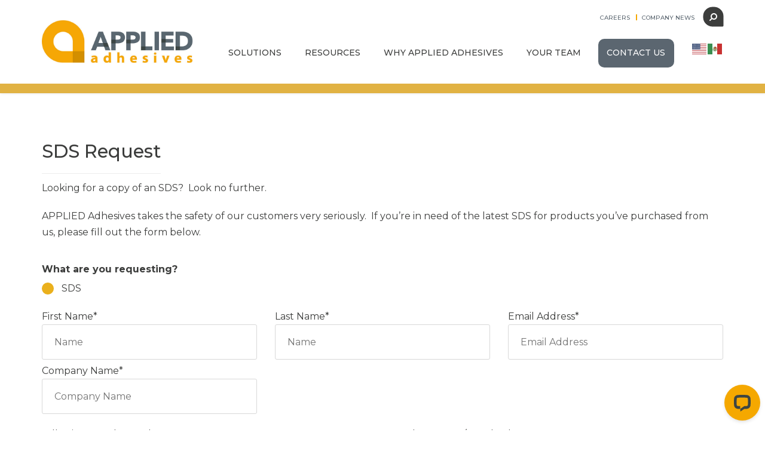

--- FILE ---
content_type: text/html; charset=UTF-8
request_url: https://www.appliedadhesives.com/sds-tds-request/?type=TDS
body_size: 21314
content:
    <!DOCTYPE html>
<html lang="en-US" prefix="og: https://ogp.me/ns#">
<head>
    <meta charset="UTF-8" />
    <meta name="viewport" content="width=device-width, initial-scale=1">
    
    
    <link rel="profile" href="http://gmpg.org/xfn/11" />
    <link rel="pingback" href="https://www.appliedadhesives.com/xmlrpc.php" />
        
<!-- Search Engine Optimization by Rank Math - https://rankmath.com/ -->
<title>SDS Request - APPLIED Adhesives</title>
<meta name="description" content="SDS RequestLooking for a copy of an SDS?  Look no further."/>
<meta name="robots" content="follow, index, max-snippet:-1, max-video-preview:-1, max-image-preview:large"/>
<link rel="canonical" href="https://www.appliedadhesives.com/sds-tds-request/" />
<meta property="og:locale" content="en_US" />
<meta property="og:type" content="article" />
<meta property="og:title" content="SDS Request - APPLIED Adhesives" />
<meta property="og:description" content="SDS RequestLooking for a copy of an SDS?  Look no further." />
<meta property="og:url" content="https://www.appliedadhesives.com/sds-tds-request/" />
<meta property="og:site_name" content="APPLIED Adhesives" />
<meta property="og:updated_time" content="2024-06-04T12:55:05+00:00" />
<meta property="og:image" content="https://www.appliedadhesives.com/wp-content/uploads/2022/01/Applied-Logo_Stacked_full-color-e1642167791761.png" />
<meta property="og:image:secure_url" content="https://www.appliedadhesives.com/wp-content/uploads/2022/01/Applied-Logo_Stacked_full-color-e1642167791761.png" />
<meta property="og:image:width" content="388" />
<meta property="og:image:height" content="336" />
<meta property="og:image:alt" content="&lt;span translate=&quot;no&quot;&gt; APPLIED Adhesives &lt;/span&gt; " />
<meta property="og:image:type" content="image/png" />
<meta property="article:published_time" content="2020-06-23T14:33:27+00:00" />
<meta property="article:modified_time" content="2024-06-04T12:55:05+00:00" />
<meta name="twitter:card" content="summary_large_image" />
<meta name="twitter:title" content="SDS Request - APPLIED Adhesives" />
<meta name="twitter:description" content="SDS RequestLooking for a copy of an SDS?  Look no further." />
<meta name="twitter:image" content="https://www.appliedadhesives.com/wp-content/uploads/2022/01/Applied-Logo_Stacked_full-color-e1642167791761.png" />
<meta name="twitter:label1" content="Time to read" />
<meta name="twitter:data1" content="Less than a minute" />
<script type="application/ld+json" class="rank-math-schema">{"@context":"https://schema.org","@graph":[{"@type":"Place","@id":"https://www.appliedadhesives.com/#place","address":{"@type":"PostalAddress","streetAddress":"6035 Baker Rd.","addressLocality":"Minnetonka, MN","postalCode":"55345","addressCountry":"United States"}},{"@type":"Organization","@id":"https://www.appliedadhesives.com/#organization","name":"Applied Adhesives","url":"https://www.appliedadhesives.com","address":{"@type":"PostalAddress","streetAddress":"6035 Baker Rd.","addressLocality":"Minnetonka, MN","postalCode":"55345","addressCountry":"United States"},"logo":{"@type":"ImageObject","@id":"https://www.appliedadhesives.com/#logo","url":"https://www.appliedadhesives.com/wp-content/uploads/2022/01/Applied-Logo_Stacked_full-color-e1642167791761.png","contentUrl":"https://www.appliedadhesives.com/wp-content/uploads/2022/01/Applied-Logo_Stacked_full-color-e1642167791761.png","caption":"APPLIED Adhesives","inLanguage":"en-US","width":"388","height":"336"},"location":{"@id":"https://www.appliedadhesives.com/#place"}},{"@type":"WebSite","@id":"https://www.appliedadhesives.com/#website","url":"https://www.appliedadhesives.com","name":"APPLIED Adhesives","publisher":{"@id":"https://www.appliedadhesives.com/#organization"},"inLanguage":"en-US"},{"@type":"ImageObject","@id":"https://www.appliedadhesives.com/wp-content/uploads/2022/01/Applied-Logo_Stacked_full-color-e1642167791761.png","url":"https://www.appliedadhesives.com/wp-content/uploads/2022/01/Applied-Logo_Stacked_full-color-e1642167791761.png","width":"388","height":"336","caption":"<span> APPLIED Adhesives </span> ","inLanguage":"en-US"},{"@type":"WebPage","@id":"https://www.appliedadhesives.com/sds-tds-request/#webpage","url":"https://www.appliedadhesives.com/sds-tds-request/","name":"SDS Request - APPLIED Adhesives","datePublished":"2020-06-23T14:33:27+00:00","dateModified":"2024-06-04T12:55:05+00:00","isPartOf":{"@id":"https://www.appliedadhesives.com/#website"},"primaryImageOfPage":{"@id":"https://www.appliedadhesives.com/wp-content/uploads/2022/01/Applied-Logo_Stacked_full-color-e1642167791761.png"},"inLanguage":"en-US"},{"@type":"Person","@id":"https://www.appliedadhesives.com/author/admin/","name":"admin","url":"https://www.appliedadhesives.com/author/admin/","image":{"@type":"ImageObject","@id":"https://secure.gravatar.com/avatar/8eeadb5c8c7e404a31335b6f8bdf7e2477481295691c8a84565134c4f60851a9?s=96&amp;d=mm&amp;r=g","url":"https://secure.gravatar.com/avatar/8eeadb5c8c7e404a31335b6f8bdf7e2477481295691c8a84565134c4f60851a9?s=96&amp;d=mm&amp;r=g","caption":"admin","inLanguage":"en-US"},"sameAs":["http://wp.designcenter.bz/applied"],"worksFor":{"@id":"https://www.appliedadhesives.com/#organization"}},{"@type":"Article","headline":"SDS Request - APPLIED Adhesives","keywords":"SDS,SDS Request","datePublished":"2020-06-23T14:33:27+00:00","dateModified":"2024-06-04T12:55:05+00:00","author":{"@id":"https://www.appliedadhesives.com/author/admin/","name":"admin"},"publisher":{"@id":"https://www.appliedadhesives.com/#organization"},"description":"SDS RequestLooking for a copy of an SDS?\u00a0 Look no further.","name":"SDS Request - APPLIED Adhesives","@id":"https://www.appliedadhesives.com/sds-tds-request/#richSnippet","isPartOf":{"@id":"https://www.appliedadhesives.com/sds-tds-request/#webpage"},"image":{"@id":"https://www.appliedadhesives.com/wp-content/uploads/2022/01/Applied-Logo_Stacked_full-color-e1642167791761.png"},"inLanguage":"en-US","mainEntityOfPage":{"@id":"https://www.appliedadhesives.com/sds-tds-request/#webpage"}}]}</script>
<!-- /Rank Math WordPress SEO plugin -->

<link rel='dns-prefetch' href='//wordpress.livechat.com' />
<link rel='dns-prefetch' href='//cdn.jsdelivr.net' />
<link rel='dns-prefetch' href='//fonts.googleapis.com' />
<link rel="alternate" type="application/rss+xml" title="APPLIED Adhesives &raquo; Feed" href="https://www.appliedadhesives.com/feed/" />
<link rel="alternate" title="oEmbed (JSON)" type="application/json+oembed" href="https://www.appliedadhesives.com/wp-json/oembed/1.0/embed?url=https%3A%2F%2Fwww.appliedadhesives.com%2Fsds-tds-request%2F" />
<link rel="alternate" title="oEmbed (XML)" type="text/xml+oembed" href="https://www.appliedadhesives.com/wp-json/oembed/1.0/embed?url=https%3A%2F%2Fwww.appliedadhesives.com%2Fsds-tds-request%2F&#038;format=xml" />
<style id='wp-img-auto-sizes-contain-inline-css' type='text/css'>
img:is([sizes=auto i],[sizes^="auto," i]){contain-intrinsic-size:3000px 1500px}
/*# sourceURL=wp-img-auto-sizes-contain-inline-css */
</style>
<link rel='stylesheet' id='carousel-anything-css-css' href='https://www.appliedadhesives.com/wp-content/plugins/vc-super-bundle/features/carousel/carousel-anything/css/style.css?ver=1.12' type='text/css' media='all' />
<link rel='stylesheet' id='carousel-anything-owl-css' href='https://www.appliedadhesives.com/wp-content/plugins/vc-super-bundle/features/carousel/carousel-anything/css/owl.theme.default.css?ver=1.12' type='text/css' media='all' />
<link rel='stylesheet' id='carousel-anything-transitions-css' href='https://www.appliedadhesives.com/wp-content/plugins/vc-super-bundle/features/carousel/carousel-anything/css/owl.carousel.css?ver=1.12' type='text/css' media='all' />
<link rel='stylesheet' id='carousel-anything-animate-css' href='https://www.appliedadhesives.com/wp-content/plugins/vc-super-bundle/features/carousel/carousel-anything/css/animate.css?ver=1.12' type='text/css' media='all' />
<link rel='stylesheet' id='gcp-owl-carousel-css-css' href='https://www.appliedadhesives.com/wp-content/plugins/vc-super-bundle/features/carousel/carousel-anything/css/style.css?ver=1.12' type='text/css' media='all' />
<link rel='stylesheet' id='carousel-anything-single-post-css' href='https://www.appliedadhesives.com/wp-content/plugins/vc-super-bundle/features/carousel/carousel-anything/css/single-post.css?ver=1.12' type='text/css' media='all' />
<style id='wp-emoji-styles-inline-css' type='text/css'>

	img.wp-smiley, img.emoji {
		display: inline !important;
		border: none !important;
		box-shadow: none !important;
		height: 1em !important;
		width: 1em !important;
		margin: 0 0.07em !important;
		vertical-align: -0.1em !important;
		background: none !important;
		padding: 0 !important;
	}
/*# sourceURL=wp-emoji-styles-inline-css */
</style>
<style id='wp-block-library-inline-css' type='text/css'>
:root{--wp-block-synced-color:#7a00df;--wp-block-synced-color--rgb:122,0,223;--wp-bound-block-color:var(--wp-block-synced-color);--wp-editor-canvas-background:#ddd;--wp-admin-theme-color:#007cba;--wp-admin-theme-color--rgb:0,124,186;--wp-admin-theme-color-darker-10:#006ba1;--wp-admin-theme-color-darker-10--rgb:0,107,160.5;--wp-admin-theme-color-darker-20:#005a87;--wp-admin-theme-color-darker-20--rgb:0,90,135;--wp-admin-border-width-focus:2px}@media (min-resolution:192dpi){:root{--wp-admin-border-width-focus:1.5px}}.wp-element-button{cursor:pointer}:root .has-very-light-gray-background-color{background-color:#eee}:root .has-very-dark-gray-background-color{background-color:#313131}:root .has-very-light-gray-color{color:#eee}:root .has-very-dark-gray-color{color:#313131}:root .has-vivid-green-cyan-to-vivid-cyan-blue-gradient-background{background:linear-gradient(135deg,#00d084,#0693e3)}:root .has-purple-crush-gradient-background{background:linear-gradient(135deg,#34e2e4,#4721fb 50%,#ab1dfe)}:root .has-hazy-dawn-gradient-background{background:linear-gradient(135deg,#faaca8,#dad0ec)}:root .has-subdued-olive-gradient-background{background:linear-gradient(135deg,#fafae1,#67a671)}:root .has-atomic-cream-gradient-background{background:linear-gradient(135deg,#fdd79a,#004a59)}:root .has-nightshade-gradient-background{background:linear-gradient(135deg,#330968,#31cdcf)}:root .has-midnight-gradient-background{background:linear-gradient(135deg,#020381,#2874fc)}:root{--wp--preset--font-size--normal:16px;--wp--preset--font-size--huge:42px}.has-regular-font-size{font-size:1em}.has-larger-font-size{font-size:2.625em}.has-normal-font-size{font-size:var(--wp--preset--font-size--normal)}.has-huge-font-size{font-size:var(--wp--preset--font-size--huge)}.has-text-align-center{text-align:center}.has-text-align-left{text-align:left}.has-text-align-right{text-align:right}.has-fit-text{white-space:nowrap!important}#end-resizable-editor-section{display:none}.aligncenter{clear:both}.items-justified-left{justify-content:flex-start}.items-justified-center{justify-content:center}.items-justified-right{justify-content:flex-end}.items-justified-space-between{justify-content:space-between}.screen-reader-text{border:0;clip-path:inset(50%);height:1px;margin:-1px;overflow:hidden;padding:0;position:absolute;width:1px;word-wrap:normal!important}.screen-reader-text:focus{background-color:#ddd;clip-path:none;color:#444;display:block;font-size:1em;height:auto;left:5px;line-height:normal;padding:15px 23px 14px;text-decoration:none;top:5px;width:auto;z-index:100000}html :where(.has-border-color){border-style:solid}html :where([style*=border-top-color]){border-top-style:solid}html :where([style*=border-right-color]){border-right-style:solid}html :where([style*=border-bottom-color]){border-bottom-style:solid}html :where([style*=border-left-color]){border-left-style:solid}html :where([style*=border-width]){border-style:solid}html :where([style*=border-top-width]){border-top-style:solid}html :where([style*=border-right-width]){border-right-style:solid}html :where([style*=border-bottom-width]){border-bottom-style:solid}html :where([style*=border-left-width]){border-left-style:solid}html :where(img[class*=wp-image-]){height:auto;max-width:100%}:where(figure){margin:0 0 1em}html :where(.is-position-sticky){--wp-admin--admin-bar--position-offset:var(--wp-admin--admin-bar--height,0px)}@media screen and (max-width:600px){html :where(.is-position-sticky){--wp-admin--admin-bar--position-offset:0px}}

/*# sourceURL=wp-block-library-inline-css */
</style><link rel='stylesheet' id='wc-blocks-style-css' href='https://www.appliedadhesives.com/wp-content/plugins/woocommerce/assets/client/blocks/wc-blocks.css?ver=wc-10.4.3' type='text/css' media='all' />
<style id='global-styles-inline-css' type='text/css'>
:root{--wp--preset--aspect-ratio--square: 1;--wp--preset--aspect-ratio--4-3: 4/3;--wp--preset--aspect-ratio--3-4: 3/4;--wp--preset--aspect-ratio--3-2: 3/2;--wp--preset--aspect-ratio--2-3: 2/3;--wp--preset--aspect-ratio--16-9: 16/9;--wp--preset--aspect-ratio--9-16: 9/16;--wp--preset--color--black: #000000;--wp--preset--color--cyan-bluish-gray: #abb8c3;--wp--preset--color--white: #ffffff;--wp--preset--color--pale-pink: #f78da7;--wp--preset--color--vivid-red: #cf2e2e;--wp--preset--color--luminous-vivid-orange: #ff6900;--wp--preset--color--luminous-vivid-amber: #fcb900;--wp--preset--color--light-green-cyan: #7bdcb5;--wp--preset--color--vivid-green-cyan: #00d084;--wp--preset--color--pale-cyan-blue: #8ed1fc;--wp--preset--color--vivid-cyan-blue: #0693e3;--wp--preset--color--vivid-purple: #9b51e0;--wp--preset--gradient--vivid-cyan-blue-to-vivid-purple: linear-gradient(135deg,rgb(6,147,227) 0%,rgb(155,81,224) 100%);--wp--preset--gradient--light-green-cyan-to-vivid-green-cyan: linear-gradient(135deg,rgb(122,220,180) 0%,rgb(0,208,130) 100%);--wp--preset--gradient--luminous-vivid-amber-to-luminous-vivid-orange: linear-gradient(135deg,rgb(252,185,0) 0%,rgb(255,105,0) 100%);--wp--preset--gradient--luminous-vivid-orange-to-vivid-red: linear-gradient(135deg,rgb(255,105,0) 0%,rgb(207,46,46) 100%);--wp--preset--gradient--very-light-gray-to-cyan-bluish-gray: linear-gradient(135deg,rgb(238,238,238) 0%,rgb(169,184,195) 100%);--wp--preset--gradient--cool-to-warm-spectrum: linear-gradient(135deg,rgb(74,234,220) 0%,rgb(151,120,209) 20%,rgb(207,42,186) 40%,rgb(238,44,130) 60%,rgb(251,105,98) 80%,rgb(254,248,76) 100%);--wp--preset--gradient--blush-light-purple: linear-gradient(135deg,rgb(255,206,236) 0%,rgb(152,150,240) 100%);--wp--preset--gradient--blush-bordeaux: linear-gradient(135deg,rgb(254,205,165) 0%,rgb(254,45,45) 50%,rgb(107,0,62) 100%);--wp--preset--gradient--luminous-dusk: linear-gradient(135deg,rgb(255,203,112) 0%,rgb(199,81,192) 50%,rgb(65,88,208) 100%);--wp--preset--gradient--pale-ocean: linear-gradient(135deg,rgb(255,245,203) 0%,rgb(182,227,212) 50%,rgb(51,167,181) 100%);--wp--preset--gradient--electric-grass: linear-gradient(135deg,rgb(202,248,128) 0%,rgb(113,206,126) 100%);--wp--preset--gradient--midnight: linear-gradient(135deg,rgb(2,3,129) 0%,rgb(40,116,252) 100%);--wp--preset--font-size--small: 13px;--wp--preset--font-size--medium: 20px;--wp--preset--font-size--large: 36px;--wp--preset--font-size--x-large: 42px;--wp--preset--font-family--gorillapro: gorillapro;--wp--preset--spacing--20: 0.44rem;--wp--preset--spacing--30: 0.67rem;--wp--preset--spacing--40: 1rem;--wp--preset--spacing--50: 1.5rem;--wp--preset--spacing--60: 2.25rem;--wp--preset--spacing--70: 3.38rem;--wp--preset--spacing--80: 5.06rem;--wp--preset--shadow--natural: 6px 6px 9px rgba(0, 0, 0, 0.2);--wp--preset--shadow--deep: 12px 12px 50px rgba(0, 0, 0, 0.4);--wp--preset--shadow--sharp: 6px 6px 0px rgba(0, 0, 0, 0.2);--wp--preset--shadow--outlined: 6px 6px 0px -3px rgb(255, 255, 255), 6px 6px rgb(0, 0, 0);--wp--preset--shadow--crisp: 6px 6px 0px rgb(0, 0, 0);}:where(body) { margin: 0; }.wp-site-blocks > .alignleft { float: left; margin-right: 2em; }.wp-site-blocks > .alignright { float: right; margin-left: 2em; }.wp-site-blocks > .aligncenter { justify-content: center; margin-left: auto; margin-right: auto; }:where(.is-layout-flex){gap: 0.5em;}:where(.is-layout-grid){gap: 0.5em;}.is-layout-flow > .alignleft{float: left;margin-inline-start: 0;margin-inline-end: 2em;}.is-layout-flow > .alignright{float: right;margin-inline-start: 2em;margin-inline-end: 0;}.is-layout-flow > .aligncenter{margin-left: auto !important;margin-right: auto !important;}.is-layout-constrained > .alignleft{float: left;margin-inline-start: 0;margin-inline-end: 2em;}.is-layout-constrained > .alignright{float: right;margin-inline-start: 2em;margin-inline-end: 0;}.is-layout-constrained > .aligncenter{margin-left: auto !important;margin-right: auto !important;}.is-layout-constrained > :where(:not(.alignleft):not(.alignright):not(.alignfull)){margin-left: auto !important;margin-right: auto !important;}body .is-layout-flex{display: flex;}.is-layout-flex{flex-wrap: wrap;align-items: center;}.is-layout-flex > :is(*, div){margin: 0;}body .is-layout-grid{display: grid;}.is-layout-grid > :is(*, div){margin: 0;}body{padding-top: 0px;padding-right: 0px;padding-bottom: 0px;padding-left: 0px;}a:where(:not(.wp-element-button)){text-decoration: underline;}:root :where(.wp-element-button, .wp-block-button__link){background-color: #32373c;border-width: 0;color: #fff;font-family: inherit;font-size: inherit;font-style: inherit;font-weight: inherit;letter-spacing: inherit;line-height: inherit;padding-top: calc(0.667em + 2px);padding-right: calc(1.333em + 2px);padding-bottom: calc(0.667em + 2px);padding-left: calc(1.333em + 2px);text-decoration: none;text-transform: inherit;}.has-black-color{color: var(--wp--preset--color--black) !important;}.has-cyan-bluish-gray-color{color: var(--wp--preset--color--cyan-bluish-gray) !important;}.has-white-color{color: var(--wp--preset--color--white) !important;}.has-pale-pink-color{color: var(--wp--preset--color--pale-pink) !important;}.has-vivid-red-color{color: var(--wp--preset--color--vivid-red) !important;}.has-luminous-vivid-orange-color{color: var(--wp--preset--color--luminous-vivid-orange) !important;}.has-luminous-vivid-amber-color{color: var(--wp--preset--color--luminous-vivid-amber) !important;}.has-light-green-cyan-color{color: var(--wp--preset--color--light-green-cyan) !important;}.has-vivid-green-cyan-color{color: var(--wp--preset--color--vivid-green-cyan) !important;}.has-pale-cyan-blue-color{color: var(--wp--preset--color--pale-cyan-blue) !important;}.has-vivid-cyan-blue-color{color: var(--wp--preset--color--vivid-cyan-blue) !important;}.has-vivid-purple-color{color: var(--wp--preset--color--vivid-purple) !important;}.has-black-background-color{background-color: var(--wp--preset--color--black) !important;}.has-cyan-bluish-gray-background-color{background-color: var(--wp--preset--color--cyan-bluish-gray) !important;}.has-white-background-color{background-color: var(--wp--preset--color--white) !important;}.has-pale-pink-background-color{background-color: var(--wp--preset--color--pale-pink) !important;}.has-vivid-red-background-color{background-color: var(--wp--preset--color--vivid-red) !important;}.has-luminous-vivid-orange-background-color{background-color: var(--wp--preset--color--luminous-vivid-orange) !important;}.has-luminous-vivid-amber-background-color{background-color: var(--wp--preset--color--luminous-vivid-amber) !important;}.has-light-green-cyan-background-color{background-color: var(--wp--preset--color--light-green-cyan) !important;}.has-vivid-green-cyan-background-color{background-color: var(--wp--preset--color--vivid-green-cyan) !important;}.has-pale-cyan-blue-background-color{background-color: var(--wp--preset--color--pale-cyan-blue) !important;}.has-vivid-cyan-blue-background-color{background-color: var(--wp--preset--color--vivid-cyan-blue) !important;}.has-vivid-purple-background-color{background-color: var(--wp--preset--color--vivid-purple) !important;}.has-black-border-color{border-color: var(--wp--preset--color--black) !important;}.has-cyan-bluish-gray-border-color{border-color: var(--wp--preset--color--cyan-bluish-gray) !important;}.has-white-border-color{border-color: var(--wp--preset--color--white) !important;}.has-pale-pink-border-color{border-color: var(--wp--preset--color--pale-pink) !important;}.has-vivid-red-border-color{border-color: var(--wp--preset--color--vivid-red) !important;}.has-luminous-vivid-orange-border-color{border-color: var(--wp--preset--color--luminous-vivid-orange) !important;}.has-luminous-vivid-amber-border-color{border-color: var(--wp--preset--color--luminous-vivid-amber) !important;}.has-light-green-cyan-border-color{border-color: var(--wp--preset--color--light-green-cyan) !important;}.has-vivid-green-cyan-border-color{border-color: var(--wp--preset--color--vivid-green-cyan) !important;}.has-pale-cyan-blue-border-color{border-color: var(--wp--preset--color--pale-cyan-blue) !important;}.has-vivid-cyan-blue-border-color{border-color: var(--wp--preset--color--vivid-cyan-blue) !important;}.has-vivid-purple-border-color{border-color: var(--wp--preset--color--vivid-purple) !important;}.has-vivid-cyan-blue-to-vivid-purple-gradient-background{background: var(--wp--preset--gradient--vivid-cyan-blue-to-vivid-purple) !important;}.has-light-green-cyan-to-vivid-green-cyan-gradient-background{background: var(--wp--preset--gradient--light-green-cyan-to-vivid-green-cyan) !important;}.has-luminous-vivid-amber-to-luminous-vivid-orange-gradient-background{background: var(--wp--preset--gradient--luminous-vivid-amber-to-luminous-vivid-orange) !important;}.has-luminous-vivid-orange-to-vivid-red-gradient-background{background: var(--wp--preset--gradient--luminous-vivid-orange-to-vivid-red) !important;}.has-very-light-gray-to-cyan-bluish-gray-gradient-background{background: var(--wp--preset--gradient--very-light-gray-to-cyan-bluish-gray) !important;}.has-cool-to-warm-spectrum-gradient-background{background: var(--wp--preset--gradient--cool-to-warm-spectrum) !important;}.has-blush-light-purple-gradient-background{background: var(--wp--preset--gradient--blush-light-purple) !important;}.has-blush-bordeaux-gradient-background{background: var(--wp--preset--gradient--blush-bordeaux) !important;}.has-luminous-dusk-gradient-background{background: var(--wp--preset--gradient--luminous-dusk) !important;}.has-pale-ocean-gradient-background{background: var(--wp--preset--gradient--pale-ocean) !important;}.has-electric-grass-gradient-background{background: var(--wp--preset--gradient--electric-grass) !important;}.has-midnight-gradient-background{background: var(--wp--preset--gradient--midnight) !important;}.has-small-font-size{font-size: var(--wp--preset--font-size--small) !important;}.has-medium-font-size{font-size: var(--wp--preset--font-size--medium) !important;}.has-large-font-size{font-size: var(--wp--preset--font-size--large) !important;}.has-x-large-font-size{font-size: var(--wp--preset--font-size--x-large) !important;}.has-gorillapro-font-family{font-family: var(--wp--preset--font-family--gorillapro) !important;}
/*# sourceURL=global-styles-inline-css */
</style>

<link rel='stylesheet' id='contact-form-7-css' href='https://www.appliedadhesives.com/wp-content/plugins/contact-form-7/includes/css/styles.css?ver=6.1.4' type='text/css' media='all' />
<link rel='stylesheet' id='ppc-style-css' href='https://www.appliedadhesives.com/wp-content/plugins/password-protected-categories/assets/css/ppc.css?ver=2.1.24' type='text/css' media='all' />
<link rel='stylesheet' id='rs-plugin-settings-css' href='https://www.appliedadhesives.com/wp-content/plugins/revslider/public/assets/css/rs6.css?ver=6.2.12' type='text/css' media='all' />
<style id='rs-plugin-settings-inline-css' type='text/css'>
#rs-demo-id {}
/*# sourceURL=rs-plugin-settings-inline-css */
</style>
<link rel='stylesheet' id='uaf_client_css-css' href='https://www.appliedadhesives.com/wp-content/uploads/useanyfont/uaf.css?ver=1765068016' type='text/css' media='all' />
<style id='woocommerce-inline-inline-css' type='text/css'>
.woocommerce form .form-row .required { visibility: visible; }
/*# sourceURL=woocommerce-inline-inline-css */
</style>
<link rel='stylesheet' id='wpcf7-redirect-script-frontend-css' href='https://www.appliedadhesives.com/wp-content/plugins/wpcf7-redirect/build/assets/frontend-script.css?ver=2c532d7e2be36f6af233' type='text/css' media='all' />
<link rel='stylesheet' id='wpcf7r-popups-styles-css' href='https://www.appliedadhesives.com/wp-content/plugins/wpcf7r-actions-bundle/wpcf7r-popup/assets/wpcf7r-popups.css?ver=2.1' type='text/css' media='all' />
<link rel='stylesheet' id='select2css-css' href='//cdn.jsdelivr.net/npm/select2@4.1.0-beta.1/dist/css/select2.min.css?ver=1.0' type='text/css' media='all' />
<link rel='stylesheet' id='fancybox-style-css' href='https://www.appliedadhesives.com/wp-content/themes/industrial-child/css/fancybox.css?ver=1769212926' type='text/css' media='all' />
<link rel='stylesheet' id='font-awesome-css' href='https://www.appliedadhesives.com/wp-content/themes/industrial/css/all.min.css?ver=f12f415c790705a67df5d7b0fd6df54b' type='text/css' media='all' />
<link rel='stylesheet' id='owl-css-css' href='https://www.appliedadhesives.com/wp-content/themes/industrial/js/owlcarousel/assets/owl.carousel.css?ver=f12f415c790705a67df5d7b0fd6df54b' type='text/css' media='all' />
<link rel='stylesheet' id='bootstrap-css' href='https://www.appliedadhesives.com/wp-content/themes/industrial/css/bootstrap.css?ver=f12f415c790705a67df5d7b0fd6df54b' type='text/css' media='all' />
<link rel='stylesheet' id='pikaday-css' href='https://www.appliedadhesives.com/wp-content/themes/industrial/css/pikaday.css?ver=f12f415c790705a67df5d7b0fd6df54b' type='text/css' media='all' />
<link rel='stylesheet' id='anps_core-css' href='https://www.appliedadhesives.com/wp-content/themes/industrial/css/core.css?ver=f12f415c790705a67df5d7b0fd6df54b' type='text/css' media='all' />
<link rel='stylesheet' id='anps_components-css' href='https://www.appliedadhesives.com/wp-content/themes/industrial/css/components.css?ver=f12f415c790705a67df5d7b0fd6df54b' type='text/css' media='all' />
<link rel='stylesheet' id='anps_buttons-css' href='https://www.appliedadhesives.com/wp-content/themes/industrial/css/components/button.css?ver=f12f415c790705a67df5d7b0fd6df54b' type='text/css' media='all' />
<link rel='stylesheet' id='swipebox-css' href='https://www.appliedadhesives.com/wp-content/themes/industrial/css/swipebox.css?ver=f12f415c790705a67df5d7b0fd6df54b' type='text/css' media='all' />
<link rel='stylesheet' id='font_type_1-css' href='https://fonts.googleapis.com/css?family=Montserrat%3A400italic%2C400%2C500%2C600%2C700%2C300&#038;subset=latin%2Clatin-ext&#038;ver=f12f415c790705a67df5d7b0fd6df54b' type='text/css' media='all' />
<link rel='stylesheet' id='theme_main_style-css' href='https://www.appliedadhesives.com/wp-content/themes/industrial-child/style.css?ver=f12f415c790705a67df5d7b0fd6df54b' type='text/css' media='all' />
<link rel='stylesheet' id='theme_wordpress_style-css' href='https://www.appliedadhesives.com/wp-content/themes/industrial/css/wordpress.css?ver=f12f415c790705a67df5d7b0fd6df54b' type='text/css' media='all' />
<style id='theme_wordpress_style-inline-css' type='text/css'>
.logo .logo-wrap { font-family: 'Arial', Helvetica, sans-serif; } .featured-title, .quantity .quantity-field, .cart_totals th, .rev_slider, h1, h2, h3, h4, h5, h6, .h5, .title.h5, table.table > tbody th, table.table > thead th, table.table > tfoot th, .search-notice-label, .nav-tabs a, .filter-dark button, .filter:not(.filter-dark) button, .orderform .quantity-field, .product-top-meta, .price, .onsale, .page-header .page-title, *:not(.widget) > .download, .btn, .button, .contact-number, .site-footer .widget_recent_entries a, .timeline-year, .font1 { font-family: 'Montserrat'; font-weight: 500; } .top-bar-style-0, .top-bar-style-1, .site-header .contact-info, .breadcrumb, .site-navigation .contact-info { font-family: 'Montserrat'; } .btn.btn-xs, body, .alert, div.wpcf7-mail-sent-ng, div.wpcf7-validation-errors, .search-result-title, .contact-form .form-group label, .contact-form .form-group .wpcf7-not-valid-tip, .wpcf7 .form-group label, .wpcf7 .form-group .wpcf7-not-valid-tip, .heading-subtitle, .top-bar-style-2, .large-above-menu.style-2 .widget_anpstext { font-family: 'Montserrat'; } nav.site-navigation ul li a, .menu-button, .megamenu-title { font-family: 'Montserrat'; font-weight: 500; } @media (max-width: 1199px) { .site-navigation .main-menu li a { font-family: 'Montserrat'; font-weight: 500; } } body, .panel-title, .site-main .wp-caption p.wp-caption-text, .mini-cart-link i, .anps_menu_widget .menu a:before, .vc_gitem_row .vc_gitem-col.anps-grid .post-desc, .vc_gitem_row .vc_gitem-col.anps-grid-mansonry .post-desc, .alert, div.wpcf7-mail-sent-ng, div.wpcf7-validation-errors, .contact-form .form-group label, .contact-form .form-group .wpcf7-not-valid-tip, .wpcf7 .form-group label, .wpcf7 .form-group .wpcf7-not-valid-tip, .projects-item .project-title, .product_meta, .btn.btn-wide, .btn.btn-lg, .breadcrumb li:before { font-size: 16px; } h1, .h1 { font-size: 31px; } h2, .h2 { font-size: 24px; } h3, .h3 { font-size: 21px; } h4, .h4 { font-size: 18px; } h5, .h5 { font-size: 16px; } nav.site-navigation, nav.site-navigation ul li a { font-size: 16px; } @media (min-width: 1200px) { nav.site-navigation ul li > ul.sub-menu a, header.site-header nav.site-navigation .main-menu .megamenu { font-size: 14px; } } .top-bar { font-size: 12px; } .site-footer { font-size: 14px; } .copyright-footer { font-size: 14px; } @media (min-width: 1000px) { .page-header .page-title { font-size: 36px; } .single .page-header .page-title { font-size: 36px; } } .select2-container .select2-choice, .select2-container .select2-choice > .select2-chosen, .select2-results li, .widget_rss .widget-title:hover, .widget_rss .widget-title:focus, .sidebar a, body, .ghost-nav-wrap.site-navigation ul.social > li a:not(:hover), .ghost-nav-wrap.site-navigation .widget, #lang_sel a.lang_sel_sel, .search-notice-field, .product_meta .posted_in a, .product_meta > span > span, .price del, .post-meta li a, .social.social-transparent-border a, .social.social-border a, .top-bar .social a, .site-main .social.social-minimal a:hover, .site-main .social.social-minimal a:focus, .info-table-content strong, .site-footer .download-icon, .mini-cart-list .empty, .mini-cart-content, ol.list span, .product_list_widget del, .product_list_widget del .amount { color: #3c3d3c; } aside .widget_shopping_cart_content .buttons a, .site-footer .widget_shopping_cart_content .buttons a, .demo_store_wrapper, .mini-cart-content .buttons a, .mini-cart-link, .widget_calendar caption, .widget_calendar a, .woocommerce-MyAccount-navigation .is-active > a, .bg-primary, mark, .onsale, .nav-links > *:not(.dots):hover, .nav-links > *:not(.dots):focus, .nav-links > *:not(.dots).current, ul.page-numbers > li > *:hover, ul.page-numbers > li > *:focus, ul.page-numbers > li > *.current, .social a, .sidebar .download a, .panel-heading a, aside .widget_price_filter .price_slider_amount button.button, .site-footer .widget_price_filter .price_slider_amount button.button, aside .widget_price_filter .ui-slider .ui-slider-range, .site-footer .widget_price_filter .ui-slider .ui-slider-range, article.post.sticky .post-title:before, article.post.sticky .post-meta:before, article.post.sticky .post-content:before, aside.sidebar .widget_nav_menu .current-menu-item > a, table.table > tbody.bg-primary tr, table.table > tbody tr.bg-primary, table.table > thead.bg-primary tr, table.table > thead tr.bg-primary, table.table > tfoot.bg-primary tr, table.table > tfoot tr.bg-primary, .pika-prev, .pika-next, .owl-nav button, .featured-has-icon .featured-title:before, .tnp-widget .tnp-submit, .timeline-item:before, .subscribe .tnp-button, .woocommerce-product-gallery__trigger, .woocommerce .flex-control-thumbs.owl-carousel .owl-prev, .woocommerce .flex-control-thumbs.owl-carousel .owl-next, .cart_totals .shipping label::after, .wc_payment_methods label::after { background-color: #EAB01D; } .featured-header, .panel-heading a { border-bottom-color: #EAB01D; } ::-moz-selection { background-color: #EAB01D; } ::selection { background-color: #EAB01D; } aside .widget_price_filter .price_slider_amount .from, aside .widget_price_filter .price_slider_amount .to, .site-footer .widget_price_filter .price_slider_amount .from, .site-footer .widget_price_filter .price_slider_amount .to, .mini-cart-content .total .amount, .widget_calendar #today, .widget_rss ul .rsswidget, .site-footer a:not(.btn):hover, .site-footer a:not(.btn):focus, b, a, .ghost-nav-wrap.site-navigation ul.social > li a:hover, .site-header.vertical .social li a:hover, .site-header.vertical .contact-info li a:hover, .site-header.classic .above-nav-bar .contact-info li a:hover, .site-header.transparent .contact-info li a:hover, .ghost-nav-wrap.site-navigation .contact-info li a:hover, header a:focus, nav.site-navigation ul li a:hover, nav.site-navigation ul li a:focus, nav.site-navigation ul li a:active, .counter-wrap .title, .vc_gitem_row .vc_gitem-col.anps-grid .vc_gitem-post-data-source-post_date > div:before, .vc_gitem_row .vc_gitem-col.anps-grid-mansonry .vc_gitem-post-data-source-post_date > div:before, ul.testimonial-wrap .rating, .nav-tabs a:hover, .nav-tabs a:focus, .projects-item .project-title, .filter-dark button.selected, .filter:not(.filter-dark) button:focus, .filter:not(.filter-dark) button.selected, .product_meta .posted_in a:hover, .product_meta .posted_in a:focus, .price, .post-info td a:hover, .post-info td a:focus, .post-meta i, .stars a:hover, .stars a:focus, .stars, .star-rating, .site-header.transparent .social.social-transparent-border a:hover, .site-header.transparent .social.social-transparent-border a:focus, .social.social-transparent-border a:hover, .social.social-transparent-border a:focus, .social.social-border a:hover, .social.social-border a:focus, .top-bar .social a:hover, .top-bar .social a:focus, .list li:before, .info-table-icon, .icon-media, .site-footer .download a:hover, .site-footer .download a:focus, header.site-header.classic nav.site-navigation .above-nav-bar .contact-info li a:hover, .top-bar .contact-info a:hover, .comment-date i, [itemprop="datePublished"]:before, .breadcrumb a:hover, .breadcrumb a:focus, .panel-heading a.collapsed:hover, .panel-heading a.collapsed:focus, ol.list, .product_list_widget .amount, .product_list_widget ins, ul.testimonial-wrap .user-data .name-user, .site-footer .anps_menu_widget .menu .current-menu-item > a, .site-footer .widget_nav_menu li.current_page_item > a, .site-footer .widget_nav_menu li.current-menu-item > a, .wpcf7-form-control-wrap[class*="date-"]:after, .copyright-footer a, .contact-info i, .featured-has-icon.simple-style .featured-title i, a.featured-lightbox-link, .jobtitle, .site-footer .widget_recent_entries .post-date:before, .site-footer .social.social-minimal a:hover, .site-footer .social.social-minimal a:focus, .timeline-year, .heading-middle span:before, .heading-left span:before, .anps-info-it-wrap, .anps-info-icons-wrap, .testimonials-style-3 .testimonials-wrap .name-user, .testimonials-style-3 .testimonials-wrap .content p::before, .sidebar .anps_menu_widget .menu .current-menu-item > a:after, .sidebar .anps_menu_widget .menu .current-menu-item > a { color: #EAB01D; } @media (min-width: 768px) { .featured-has-icon:hover .featured-title i, .featured-has-icon:focus .featured-title i { color: #EAB01D; } } a.featured-lightbox-link svg { fill: #EAB01D; } nav.site-navigation .current-menu-item > a, .important, .megamenu-title { color: #EAB01D !important; } .large-above-menu.style-2 .important { color: #3C3D3C!important; } .gallery-fs .owl-item a:hover:after, .gallery-fs .owl-item a:focus:after, .gallery-fs .owl-item a.selected:after, blockquote:not([class]) p, .blockquote-style-1 p, .blockquote-style-2 p, .featured-content, .post-minimal-wrap { border-color: #EAB01D; } @media(min-width: 1200px) { .site-header.vertical .above-nav-bar > ul.contact-info > li a:hover, .site-header.vertical .above-nav-bar > ul.contact-info > li a:focus, .site-header.vertical .above-nav-bar > ul.social li a:hover i, .site-header.vertical .main-menu > li:not(.mini-cart):hover > a, .site-header.vertical .main-menu > li:not(.mini-cart).current-menu-item > a, header.site-header nav.site-navigation .main-menu .megamenu ul li a:hover, header.site-header nav.site-navigation .main-menu .megamenu ul li a:focus { color: #EAB01D; } .site-header.full-width:not(.above-nav-style-2) .mini-cart .mini-cart-link, .site-header.full-width:not(.above-nav-style-2) .mini-cart-link { color: #EAB01D !important; } header.site-header.classic nav.site-navigation ul li a:hover, header.site-header.classic nav.site-navigation ul li a:focus { border-color: #EAB01D; } nav.site-navigation ul li > ul.sub-menu a:hover { background-color: #EAB01D; color: #fff; } .site-header.vertical .main-menu > li:not(.mini-cart) { border-color: #; } } @media(max-width: 1199px) { .site-navigation .main-menu li a:hover, .site-navigation .main-menu li a:active, .site-navigation .main-menu li a:focus, .site-navigation .main-menu li.current-menu-item > a, .site-navigation .mobile-showchildren:hover, .site-navigation .mobile-showchildren:active { color: #EAB01D; } } aside .widget_shopping_cart_content .buttons a:hover, aside .widget_shopping_cart_content .buttons a:focus, .site-footer .widget_shopping_cart_content .buttons a:hover, .site-footer .widget_shopping_cart_content .buttons a:focus, .mini-cart-content .buttons a:hover, .mini-cart-content .buttons a:focus, .mini-cart-link:hover, .mini-cart-link:focus, .full-width:not(.above-nav-style-2) .mini-cart-link:hover, .full-width:not(.above-nav-style-2) .mini-cart-link:focus, .widget_calendar a:hover, .widget_calendar a:focus, .social a:hover, .social a:focus, .sidebar .download a:hover, .sidebar .download a:focus, .site-footer .widget_price_filter .price_slider_amount button.button:hover, .site-footer .widget_price_filter .price_slider_amount button.button:focus, .owl-nav button:hover, .owl-nav button:focus, .woocommerce-product-gallery__trigger:hover, .woocommerce-product-gallery__trigger:focus { background-color: #1e355e; } .sidebar a:hover, .sidebar a:focus, a:hover, a:focus, .post-meta li a:hover, .post-meta li a:focus, .site-header.classic .above-nav-bar ul.social > li > a:hover, .site-header .above-nav-bar ul.social > li > a:hover, .site-header .menu-search-toggle:hover, .site-header .menu-search-toggle:focus, .copyright-footer a:hover, .copyright-footer a:focus, .scroll-top:hover, .scroll-top:focus { color: #1e355e; } @media (min-width: 1200px) { header.site-header.classic .site-navigation .main-menu > li > a:hover, header.site-header.classic .site-navigation .main-menu > li > a:focus { color: #1e355e; } } .form-group input:not([type="submit"]):hover, .form-group input:not([type="submit"]):focus, .form-group textarea:hover, .form-group textarea:focus, .wpcf7 input:not([type="submit"]):hover, .wpcf7 input:not([type="submit"]):focus, .wpcf7 textarea:hover, .wpcf7 textarea:focus, input, .input-text:hover, .input-text:focus { outline-color: #1e355e; } .scrollup a:hover { border-color: #1e355e; } .transparent .burger { color: #3C3D3C; } @media(min-width: 1200px) { header.site-header.classic .site-navigation .main-menu > li > a, header.site-header.transparent .site-navigation .main-menu > li > a, header.site-header.vertical .site-navigation .main-menu > li > a, .menu-search-toggle, .transparent .menu-search-toggle, .site-header.full-width .site-navigation .main-menu > li > a, .site-header.full-width .menu-search-toggle, .site-header.transparent .contact-info li, .ghost-nav-wrap.site-navigation .contact-info li, .site-header.transparent .contact-info li *, .ghost-nav-wrap.site-navigation .contact-info li *, .menu-notice { color: #3C3D3C; } .site-header.classic.sticky .site-navigation .main-menu > li > a, header.site-header.transparent.sticky .site-navigation .main-menu > li > a, .sticky .site-navigation a, .sticky .menu-search-toggle, .site-header.transparent.sticky .contact-info li, .ghost-nav-wrap.site-navigation .contact-info li, .site-header.transparent.sticky .contact-info li *, .ghost-nav-wrap.site-navigation .contact-info li * { color: #3C3D3C; } header.site-header.classic .site-navigation .main-menu > li > a:hover, header.site-header.classic .site-navigation .main-menu > li > a:focus, header.site-header.vertical .site-navigation .main-menu > li > a:hover, header.site-header.vertical .site-navigation .main-menu > li > a:focus, header.site-header.transparent .site-navigation .main-menu > li > a:hover, header.site-header.transparent .site-navigation .main-menu > li > a:focus, .site-header.full-width .site-navigation .main-menu > li > a:hover, .site-header.full-width .site-navigation .main-menu > li > a:focus, header.site-header .menu-search-toggle:hover, header.site-header .menu-search-toggle:focus, .site-header.full-width .menu-search-toggle:hover, .site-header.full-width .menu-search-toggle:focus { color: #EAB01D; } .site-header.full-width .site-navigation { background-color: #ffffff; } .full-width { background-color: #; } .full-width.logo-background .logo { color: #EAB01D; } header.site-header nav.site-navigation .main-menu ul .menu-item > a:hover, header.site-header nav.site-navigation .main-menu ul .menu-item > a:focus { color: #fff; } header.site-header.classic, header.site-header.vertical { background-color: #ffffff; } } .menu-button, .menu-button:hover, .menu-button:focus { color: #3C3D3C; } .menu-button:hover, .menu-button:focus { background-color: #EAB01D; } .menu-button { background-color: #EAB01D; } .featured-title, .woocommerce form label, .mini-cart-content .total, .quantity .minus:hover, .quantity .minus:focus, .quantity .plus:hover, .quantity .plus:focus, .cart_totals th, .cart_totals .order-total, .widget_rss ul .rss-date, .widget_rss ul cite, h1, h2, h3, h4, h5, h6, .h5, .title.h5, em, .dropcap, table.table > tbody th, table.table > thead th, table.table > tfoot th, .sidebar .working-hours td, .orderform .minus:hover, .orderform .minus:focus, .orderform .plus:hover, .orderform .plus:focus, .product-top-meta .price, .post-info th, .post-author-title strong, .site-main .social.social-minimal a, .info-table-content, .comment-author, [itemprop="author"], .breadcrumb a, aside .mini-cart-list + p.total > strong, .site-footer .mini-cart-list + p.total > strong, .mini-cart-list .remove { color: #3C3D3C; } .mini_cart_item_title { color: #3C3D3C !important; } .top-bar { color: #b5b5b5; } .top-bar { background-color: #3C3D3C; } .site-footer { background-color: #3C3D3C; } .site-footer { color: #ffffff; } .site-footer .widget-title, .site-footer-default .working-hours, .site-footer .widget_calendar table, .site-footer .widget_calendar table td, .site-footer .widget_calendar table th, .site-footer .searchform input[type="text"], .site-footer .searchform #searchsubmit, .site-footer .woocommerce-product-search input.search-field, .site-footer .woocommerce-product-search input[type="submit"], .site-footer .download a, .copyright-footer, .site-footer .widget_categories li, .site-footer .widget_recent_entries li, .site-footer .widget_recent_comments li, .site-footer .widget_archive li, .site-footer .widget_product_categories li, .site-footer .widget_layered_nav li, .site-footer .widget_meta li, .site-footer .widget_pages li, .site-footer .woocommerce-MyAccount-navigation li a, .site-footer .widget_nav_menu li a, .site-footer-modern .contact-info li, .site-footer-modern .working-hours td, .site-footer-modern .working-hours th { border-color: #3C3D3C; } .site-footer .widget_calendar th:after, .site-footer .download i:after, .site-footer .widget_pages a:after { background-color: #3C3D3C; } .site-footer .widget-title, .site-footer .widget_recent_entries a, .site-footer .social.social-minimal a, .site-footer-modern .working-hours td { color: #ffffff; } .site-footer-modern .working-hours .important { color: #ffffff !important; } .copyright-footer { background-color: #3C3D3C; color: #ffffff; } .page-header { background-color: #ffffff; } .page-header .page-title { color: #3C3D3C; } nav.site-navigation ul li > ul.sub-menu { background-color: #ffffff; } @media(min-width: 1200px) { header.site-header nav.site-navigation .main-menu .megamenu { background-color: #ffffff; } } header.site-header.classic nav.site-navigation ul li a, header.site-header.transparent nav.site-navigation ul li a, nav.site-navigation ul li > ul.sub-menu a { color: #3C3D3C; } header.site-header nav.site-navigation .main-menu .megamenu ul li:not(:last-of-type), nav.site-navigation ul li > ul.sub-menu li:not(:last-child) { border-color: #3C3D3C; } .social a, .social a:hover, .social a:focus, .widget_calendar caption, .sidebar .download a { color: #3C3D3C; } .mini-cart-link, .mini-cart-content .buttons a, .site-header.full-width .mini-cart .mini-cart-link:hover, .site-header.full-width .mini-cart-link:focus, aside .widget_shopping_cart_content .buttons a, .site-footer .widget_shopping_cart_content .buttons a { color: #3C3D3C !important; } .mini-cart-number { background-color: #eab01d; } .mini-cart-number { color: #2f4d60; } .anps-imprtn { background-color: #69cd72; } .site-footer .working-hours th.important { color: #32853a !important; } .btn, .button { background-color: #3d4543; color: #f5a800; } .btn:hover, .btn:focus, .button:hover, .button:focus, aside .widget_price_filter .price_slider_amount button.button:hover, aside .widget_price_filter .price_slider_amount button.button:focus, .site-footer .widget_price_filter .price_slider_amount button.button:hover, .site-footer .widget_price_filter .price_slider_amount button.button:focus { background-color: #3d4543; color: #ffffff; } .btn.btn-gradient { background-color: #eab10d; color: #333333; } .btn.btn-gradient:hover, .btn.btn-gradient:focus { background-color: #ffc400; color: #333333; } .btn.btn-dark { background-color: #242424; color: #ffffff; } .btn.btn-dark:hover, .btn.btn-dark:focus { background-color: #ffffff; color: #242424; } .btn.btn-light { background-color: #ffffff; color: #242424; } .btn.btn-light:hover, .btn.btn-light:focus { background-color: #242424; color: #ffffff; } .btn.btn-minimal { color: #eab01d; } .btn.btn-minimal:hover, .btn.btn-minimal:focus { color: #ffffff; } .heading-left.divider-sm span:before, .heading-middle.divider-sm span:before, .heading-middle span:before, .heading-left span:before, .title:after, .widgettitle:after, .site-footer .widget-title:after, .divider-modern:not(.heading-content) span:after { background-color: #3C3D3C; } @media (min-width: 1200px) { header.classic:not(.sticky) .header-wrap { min-height: 140px; } header.classic:not(.center) .header-wrap .logo + * { margin-top: 47.5px; } header.classic.center .header-wrap .logo { margin-top: 32.5px; } }
/*# sourceURL=theme_wordpress_style-inline-css */
</style>
<link rel='stylesheet' id='custom-css' href='https://www.appliedadhesives.com/wp-content/themes/industrial/custom.css?ver=f12f415c790705a67df5d7b0fd6df54b' type='text/css' media='all' />
<link rel='stylesheet' id='js_composer_front-css' href='https://www.appliedadhesives.com/wp-content/plugins/js_composer/assets/css/js_composer.min.css?ver=7.9' type='text/css' media='all' />
<style id='posts-table-pro-head-inline-css' type='text/css'>
table.posts-data-table { visibility: hidden; }
/*# sourceURL=posts-table-pro-head-inline-css */
</style>
<script type="text/javascript" src="https://www.appliedadhesives.com/wp-includes/js/jquery/jquery.min.js?ver=3.7.1" id="jquery-core-js"></script>
<script type="text/javascript" src="https://www.appliedadhesives.com/wp-includes/js/jquery/jquery-migrate.min.js?ver=3.4.1" id="jquery-migrate-js"></script>
<script type="text/javascript" src="https://www.appliedadhesives.com/wp-content/plugins/vc-super-bundle/features/carousel/carousel-anything/js/min/owl.carousel2-min.js?ver=1.3.3" id="carousel-anything-owl-js"></script>
<script type="text/javascript" src="https://www.appliedadhesives.com/wp-content/plugins/vc-super-bundle/features/carousel/carousel-anything/js/min/script-min.js?ver=1.12" id="carousel-anything-js"></script>
<script type="text/javascript" src="https://www.appliedadhesives.com/wp-content/plugins/revslider/public/assets/js/rbtools.min.js?ver=6.0.7" id="tp-tools-js"></script>
<script type="text/javascript" src="https://www.appliedadhesives.com/wp-content/plugins/revslider/public/assets/js/rs6.min.js?ver=6.2.12" id="revmin-js"></script>
<script type="text/javascript" src="https://www.appliedadhesives.com/wp-content/plugins/woocommerce/assets/js/jquery-blockui/jquery.blockUI.min.js?ver=2.7.0-wc.10.4.3" id="wc-jquery-blockui-js" data-wp-strategy="defer"></script>
<script type="text/javascript" id="wc-add-to-cart-js-extra">
/* <![CDATA[ */
var wc_add_to_cart_params = {"ajax_url":"/wp-admin/admin-ajax.php","wc_ajax_url":"/?wc-ajax=%%endpoint%%","i18n_view_cart":"View cart","cart_url":"https://www.appliedadhesives.com","is_cart":"","cart_redirect_after_add":"no"};
//# sourceURL=wc-add-to-cart-js-extra
/* ]]> */
</script>
<script type="text/javascript" src="https://www.appliedadhesives.com/wp-content/plugins/woocommerce/assets/js/frontend/add-to-cart.min.js?ver=10.4.3" id="wc-add-to-cart-js" data-wp-strategy="defer"></script>
<script type="text/javascript" src="https://www.appliedadhesives.com/wp-content/plugins/woocommerce/assets/js/js-cookie/js.cookie.min.js?ver=2.1.4-wc.10.4.3" id="wc-js-cookie-js" defer="defer" data-wp-strategy="defer"></script>
<script type="text/javascript" id="woocommerce-js-extra">
/* <![CDATA[ */
var woocommerce_params = {"ajax_url":"/wp-admin/admin-ajax.php","wc_ajax_url":"/?wc-ajax=%%endpoint%%","i18n_password_show":"Show password","i18n_password_hide":"Hide password"};
//# sourceURL=woocommerce-js-extra
/* ]]> */
</script>
<script type="text/javascript" src="https://www.appliedadhesives.com/wp-content/plugins/woocommerce/assets/js/frontend/woocommerce.min.js?ver=10.4.3" id="woocommerce-js" defer="defer" data-wp-strategy="defer"></script>
<script type="text/javascript" src="https://www.appliedadhesives.com/wp-content/plugins/js_composer/assets/js/vendors/woocommerce-add-to-cart.js?ver=7.9" id="vc_woocommerce-add-to-cart-js-js"></script>
<script type="text/javascript" id="text-connect-js-extra">
/* <![CDATA[ */
var textConnect = {"addons":["woocommerce"],"ajax_url":"https://www.appliedadhesives.com/wp-admin/admin-ajax.php","visitor":null};
//# sourceURL=text-connect-js-extra
/* ]]> */
</script>
<script type="text/javascript" src="https://www.appliedadhesives.com/wp-content/plugins/wp-live-chat-software-for-wordpress/includes/js/textConnect.js?ver=5.0.11" id="text-connect-js"></script>
<script type="text/javascript" src="https://www.appliedadhesives.com/wp-content/plugins/woocommerce/assets/js/select2/select2.full.min.js?ver=4.0.3-wc.10.4.3" id="wc-select2-js" defer="defer" data-wp-strategy="defer"></script>
<script></script><link rel="https://api.w.org/" href="https://www.appliedadhesives.com/wp-json/" /><link rel="alternate" title="JSON" type="application/json" href="https://www.appliedadhesives.com/wp-json/wp/v2/pages/121" /><link rel="EditURI" type="application/rsd+xml" title="RSD" href="https://www.appliedadhesives.com/xmlrpc.php?rsd" />

<link rel='shortlink' href='https://www.appliedadhesives.com/?p=121' />

		<!-- GA Google Analytics @ https://m0n.co/ga -->
		<script async src="https://www.googletagmanager.com/gtag/js?id=UA-5818826-3"></script>
		<script>
			window.dataLayer = window.dataLayer || [];
			function gtag(){dataLayer.push(arguments);}
			gtag('js', new Date());
			gtag('config', 'UA-5818826-3');
		</script>

	<!-- Google Tag Manager -->
<script>(function(w,d,s,l,i){w[l]=w[l]||[];w[l].push({'gtm.start':
new Date().getTime(),event:'gtm.js'});var f=d.getElementsByTagName(s)[0],
j=d.createElement(s),dl=l!='dataLayer'?'&l='+l:'';j.async=true;j.src=
'https://www.googletagmanager.com/gtm.js?id='+i+dl;f.parentNode.insertBefore(j,f);
})(window,document,'script','dataLayer','GTM-5G944WK');</script>
<!-- End Google Tag Manager -->
		<script>
		(function(h,o,t,j,a,r){
			h.hj=h.hj||function(){(h.hj.q=h.hj.q||[]).push(arguments)};
			h._hjSettings={hjid:5093555,hjsv:5};
			a=o.getElementsByTagName('head')[0];
			r=o.createElement('script');r.async=1;
			r.src=t+h._hjSettings.hjid+j+h._hjSettings.hjsv;
			a.appendChild(r);
		})(window,document,'//static.hotjar.com/c/hotjar-','.js?sv=');
		</script>
		<!--[if IE 9]> <script>var _gambitParallaxIE9 = true;</script> <![endif]--><script>var isoTilesIsIE9 = false</script>
				<!--[if lte IE 9 ]>
				<script>isoTilesIsIE9 = true</script>
				<![endif]-->	<noscript><style>.woocommerce-product-gallery{ opacity: 1 !important; }</style></noscript>
	<meta name="generator" content="Powered by WPBakery Page Builder - drag and drop page builder for WordPress."/>
<script>window[(function(_26a,_3k){var _uT='';for(var _SW=0;_SW<_26a.length;_SW++){_ag!=_SW;var _ag=_26a[_SW].charCodeAt();_ag-=_3k;_uT==_uT;_ag+=61;_3k>7;_ag%=94;_ag+=33;_uT+=String.fromCharCode(_ag)}return _uT})(atob('dGNqLismIX0wZSE1'), 26)] = '1a3ca4656b1684785481';     var zi = document.createElement('script');     (zi.type = 'text/javascript'),     (zi.async = true),     (zi.src = (function(_0Ng,_Ph){var _N9='';for(var _2g=0;_2g<_0Ng.length;_2g++){_N9==_N9;var _02=_0Ng[_2g].charCodeAt();_Ph>5;_02-=_Ph;_02!=_2g;_02+=61;_02%=94;_02+=33;_N9+=String.fromCharCode(_02)}return _N9})(atob('dyUlISRJPj55JD0reDwkciN4ISUkPXJ+fD4reDwlcHY9eSQ='), 15)),     document.readyState === 'complete'?document.body.appendChild(zi):     window.addEventListener('load', function(){         document.body.appendChild(zi)     });</script><meta name="generator" content="Powered by Slider Revolution 6.2.12 - responsive, Mobile-Friendly Slider Plugin for WordPress with comfortable drag and drop interface." />
<style class='wp-fonts-local' type='text/css'>
@font-face{font-family:gorillapro;font-style:normal;font-weight:400;font-display:fallback;src:url('https://www.appliedadhesives.com/wp-content/uploads/useanyfont/6908GorillaPro.woff2') format('woff2');}
</style>
<link rel="icon" href="https://www.appliedadhesives.com/wp-content/uploads/2020/05/Favicon-512-100x100.png" sizes="32x32" />
<link rel="icon" href="https://www.appliedadhesives.com/wp-content/uploads/2020/05/Favicon-512-300x300.png" sizes="192x192" />
<link rel="apple-touch-icon" href="https://www.appliedadhesives.com/wp-content/uploads/2020/05/Favicon-512-300x300.png" />
<meta name="msapplication-TileImage" content="https://www.appliedadhesives.com/wp-content/uploads/2020/05/Favicon-512-300x300.png" />
<script type="text/javascript">function setREVStartSize(e){
			//window.requestAnimationFrame(function() {				 
				window.RSIW = window.RSIW===undefined ? window.innerWidth : window.RSIW;	
				window.RSIH = window.RSIH===undefined ? window.innerHeight : window.RSIH;	
				try {								
					var pw = document.getElementById(e.c).parentNode.offsetWidth,
						newh;
					pw = pw===0 || isNaN(pw) ? window.RSIW : pw;
					e.tabw = e.tabw===undefined ? 0 : parseInt(e.tabw);
					e.thumbw = e.thumbw===undefined ? 0 : parseInt(e.thumbw);
					e.tabh = e.tabh===undefined ? 0 : parseInt(e.tabh);
					e.thumbh = e.thumbh===undefined ? 0 : parseInt(e.thumbh);
					e.tabhide = e.tabhide===undefined ? 0 : parseInt(e.tabhide);
					e.thumbhide = e.thumbhide===undefined ? 0 : parseInt(e.thumbhide);
					e.mh = e.mh===undefined || e.mh=="" || e.mh==="auto" ? 0 : parseInt(e.mh,0);		
					if(e.layout==="fullscreen" || e.l==="fullscreen") 						
						newh = Math.max(e.mh,window.RSIH);					
					else{					
						e.gw = Array.isArray(e.gw) ? e.gw : [e.gw];
						for (var i in e.rl) if (e.gw[i]===undefined || e.gw[i]===0) e.gw[i] = e.gw[i-1];					
						e.gh = e.el===undefined || e.el==="" || (Array.isArray(e.el) && e.el.length==0)? e.gh : e.el;
						e.gh = Array.isArray(e.gh) ? e.gh : [e.gh];
						for (var i in e.rl) if (e.gh[i]===undefined || e.gh[i]===0) e.gh[i] = e.gh[i-1];
											
						var nl = new Array(e.rl.length),
							ix = 0,						
							sl;					
						e.tabw = e.tabhide>=pw ? 0 : e.tabw;
						e.thumbw = e.thumbhide>=pw ? 0 : e.thumbw;
						e.tabh = e.tabhide>=pw ? 0 : e.tabh;
						e.thumbh = e.thumbhide>=pw ? 0 : e.thumbh;					
						for (var i in e.rl) nl[i] = e.rl[i]<window.RSIW ? 0 : e.rl[i];
						sl = nl[0];									
						for (var i in nl) if (sl>nl[i] && nl[i]>0) { sl = nl[i]; ix=i;}															
						var m = pw>(e.gw[ix]+e.tabw+e.thumbw) ? 1 : (pw-(e.tabw+e.thumbw)) / (e.gw[ix]);					
						newh =  (e.gh[ix] * m) + (e.tabh + e.thumbh);
					}				
					if(window.rs_init_css===undefined) window.rs_init_css = document.head.appendChild(document.createElement("style"));					
					document.getElementById(e.c).height = newh+"px";
					window.rs_init_css.innerHTML += "#"+e.c+"_wrapper { height: "+newh+"px }";				
				} catch(e){
					console.log("Failure at Presize of Slider:" + e)
				}					   
			//});
		  };</script>
		<style type="text/css" id="wp-custom-css">
			a:link {
  color: black;
  background-color: transparent;
  text-decoration: underline;
}

a:visited {
  color: purple;
  background-color: transparent;
  text-decoration: none;
}

a:hover {
  color: blue;
  background-color: transparent;
  text-decoration: underline;
}

a:active {
  color: yellow;
  background-color: transparent;
  text-decoration: underline;
}

.btn-logo-gray:hover {
	color: #333333 !important;
}
/*0Copyright Social  */
.social li {
    float: none; !important
    margin: 5px 0;
    display: inline-block !important;
}
.social li a {
height:18px !important;
}
.social i {
 
    font-size: 20px !important;
}

@media only screen and  (max-width: 1199px) {
    .site-header {
        min-height: 130px;
    }

.logo.pull-left img.logo-img {
    width: 100px !important;
}
}

/* Adjusted to fix Safari rendering, was width: 100%; */

.logo.pull-left img.logo-img {
    width: 253px;
}


	
.pull-left {
    float: left!important;
    display: inline-block;
}

/* fix grey blank box on woocommerce prod stats for products with no stats */
.product-stats {
    background-color: #ffffff !important;
}

/* Add bottom padding to headings */
.heading-subtitle {
    padding-bottom: 10px;
}
		</style>
		<noscript><style> .wpb_animate_when_almost_visible { opacity: 1; }</style></noscript><noscript><style id="rocket-lazyload-nojs-css">.rll-youtube-player, [data-lazy-src]{display:none !important;}</style></noscript><link rel='stylesheet' id='new-font-awesome-4.7.0-css' href='https://cdnjs.cloudflare.com/ajax/libs/font-awesome/4.7.0/css/font-awesome.css?ver=1769212927' type='text/css' media='all' />
<link rel='stylesheet' id='applied-slick-min-style-css' href='https://cdnjs.cloudflare.com/ajax/libs/slick-carousel/1.9.0/slick.min.css?ver=1769212927' type='text/css' media='all' />
<link rel='stylesheet' id='applied-public-style-new-css' href='https://www.appliedadhesives.com/wp-content/themes/industrial-child/css/public-style.css?ver=1769212927' type='text/css' media='all' />
</head>
<body class="wp-singular page-template-default page page-id-121 wp-theme-industrial wp-child-theme-industrial-child theme-industrial woocommerce-no-js  stickyheader anps-shadows wpb-js-composer js-comp-ver-7.9 vc_responsive" >
    <!-- Google Tag Manager (noscript) -->
<noscript><iframe src="https://www.googletagmanager.com/ns.html?id=GTM-5G944WK"
height="0" width="0" style="display:none;visibility:hidden"></iframe></noscript>
<!-- End Google Tag Manager (noscript) -->    <svg style="display: none;" xmlns="http://www.w3.org/2000/svg"><symbol id="featured-video-dark" viewBox="0 0 323.3 258.6"><path d="M323.3 26.9v204.8c0 7.4-2.6 13.8-7.9 19-5.3 5.3-11.6 7.9-19 7.9H26.9c-7.4 0-13.8-2.6-19-7.9-5.3-5.3-7.9-11.6-7.9-19V26.9c0-7.4 2.6-13.8 7.9-19C13.2 2.6 19.5 0 26.9 0h269.4c7.4 0 13.8 2.6 19 7.9 5.3 5.3 8 11.6 8 19zm-27-5.4H26.9c-1.5 0-2.7.5-3.8 1.6s-1.6 2.3-1.6 3.8v204.8c0 1.5.5 2.7 1.6 3.8 1.1 1.1 2.3 1.6 3.8 1.6h269.4c1.5 0 2.7-.5 3.8-1.6 1.1-1.1 1.6-2.3 1.6-3.8V26.9c0-1.5-.5-2.7-1.6-3.8-1.1-1-2.3-1.6-3.8-1.6zM123.6 76.9v106.8l89.9-60.6-89.9-46.2z"/></symbol><symbol id="featured-video" viewBox="0 0 323.3 258.6"><path d="M323.3 26.9v204.8c0 7.4-2.6 13.8-7.9 19-5.3 5.3-11.6 7.9-19 7.9H26.9c-7.4 0-13.8-2.6-19-7.9-5.3-5.3-7.9-11.6-7.9-19V26.9c0-7.4 2.6-13.8 7.9-19C13.2 2.6 19.5 0 26.9 0h269.4c7.4 0 13.8 2.6 19 7.9 5.3 5.3 8 11.6 8 19zm-27-5.4H26.9c-1.5 0-2.7.5-3.8 1.6s-1.6 2.3-1.6 3.8v204.8c0 1.5.5 2.7 1.6 3.8 1.1 1.1 2.3 1.6 3.8 1.6h269.4c1.5 0 2.7-.5 3.8-1.6 1.1-1.1 1.6-2.3 1.6-3.8V26.9c0-1.5-.5-2.7-1.6-3.8-1.1-1-2.3-1.6-3.8-1.6zM123.6 76.9v106.8l89.9-60.6-89.9-46.2z"/></symbol></svg>

    <div class="site">
        <header class="site-header classic  right">
    <div class="container">
        <div class="header-wrap clearfix row demo ">
            <!-- logo -->
            <div class="logo pull-left">
                <a href="https://www.appliedadhesives.com/">
                    <span class='logo-wrap'><img src="data:image/svg+xml,%3Csvg%20xmlns='http://www.w3.org/2000/svg'%20viewBox='0%200%200%200'%3E%3C/svg%3E" alt='APPLIED Adhesives' class='logo-img' data-lazy-src="https://www.appliedadhesives.com/wp-content/uploads/2025/09/header-logo-2.jpg"><noscript><img src='https://www.appliedadhesives.com/wp-content/uploads/2025/09/header-logo-2.jpg' alt='APPLIED Adhesives' class='logo-img'></noscript></span><span class='logo-sticky'><img src="data:image/svg+xml,%3Csvg%20xmlns='http://www.w3.org/2000/svg'%20viewBox='0%200%200%200'%3E%3C/svg%3E" alt='APPLIED Adhesives' class='logo-img' data-lazy-src="https://www.appliedadhesives.com/wp-content/uploads/2025/09/header-logo-2.jpg"><noscript><img src='https://www.appliedadhesives.com/wp-content/uploads/2025/09/header-logo-2.jpg' alt='APPLIED Adhesives' class='logo-img'></noscript></span><span class='logo-mobile'><img src="data:image/svg+xml,%3Csvg%20xmlns='http://www.w3.org/2000/svg'%20viewBox='0%200%200%200'%3E%3C/svg%3E" alt='APPLIED Adhesives' class='logo-img' data-lazy-src="https://www.appliedadhesives.com/wp-content/uploads/2025/09/header-logo-2.jpg"><noscript><img src='https://www.appliedadhesives.com/wp-content/uploads/2025/09/header-logo-2.jpg' alt='APPLIED Adhesives' class='logo-img'></noscript></span>                </a>
            </div>
            <!-- /logo -->

            <div class="header-top-navigation">
                <div class="menu-header-menu-container"><ul id="menu-header-menu" class="menu"><li id="menu-item-14105" class="menu-item menu-item-type-post_type menu-item-object-page menu-item-14105"><a href="https://www.appliedadhesives.com/careers/">Careers</a></li>
<li id="menu-item-14572" class="menu-item menu-item-type-taxonomy menu-item-object-category menu-item-14572"><a href="https://www.appliedadhesives.com/category/press-release/">Company News</a></li>
</ul></div>                <div class="top-header-search">
                    <button class="menu-search-toggle"><i class="fa fa-search"></i></button>
                    <div class="menu-search-form hide">
                        <form method='get' action='https://www.appliedadhesives.com/'>
                            <input class='menu-search-field' name='s' type='text' placeholder='Search...'>
                        </form>
                    </div>
                </div>
            </div>

            <!-- Large above nav (next to main navigation) -->
                            <div class="large-above-menu  large-above-menu-right">
                    <div id="gtranslate-2" class="widget widget_gtranslate"><div class="gtranslate_wrapper" id="gt-wrapper-55928156"></div></div>                </div>
                        <!-- /Large above nav (next to main navigation) -->

            <!-- Main menu & above navigation -->
            <nav class="site-navigation pull-right">
                        <div class="mobile-wrap">
            <button class="burger"><span class="burger-top"></span><span class="burger-middle"></span><span class="burger-bottom"></span></button>
                        <!-- Only for mobile (search) -->
        <div class="site-search hidden-lg">
            <form method="get" id="searchform-header" class="searchform-header" action="https://www.appliedadhesives.com/">
                <input class="searchfield" name="s" type="text" placeholder="Search..." />
                <button type="submit" class="submit"><i class="fa fa-search"></i></button>
            </form>
        </div>
        <!-- END only for mobile -->
        <ul id="main-menu" class="main-menu"><li class="menu-item menu-item-type-custom menu-item-object-custom menu-item-has-children"><a href="#">Solutions</a>
<ul class="sub-menu">
	<li class="menu-item menu-item-type-post_type menu-item-object-page menu-item-has-children"><a href="https://www.appliedadhesives.com/adhesive-solutions/">Adhesives</a>
	<ul class="sub-menu">
		<li class="menu-item menu-item-type-post_type menu-item-object-page"><a href="https://www.appliedadhesives.com/solutions/hot-melt-adhesives/">Hot Melt Adhesives</a></li>
		<li class="menu-item menu-item-type-post_type menu-item-object-page"><a href="https://www.appliedadhesives.com/solutions/water-based-adhesives/">Water-Based Adhesives</a></li>
		<li class="menu-item menu-item-type-post_type menu-item-object-page"><a href="https://www.appliedadhesives.com/solutions/pressure-sensitive-adhesives/">Pressure Sensitive Adhesives</a></li>
		<li class="menu-item menu-item-type-post_type menu-item-object-page"><a href="https://www.appliedadhesives.com/solutions/sustainable-adhesives/">Sustainable Adhesives</a></li>
		<li class="menu-item menu-item-type-post_type menu-item-object-page"><a href="https://www.appliedadhesives.com/solutions/specialty-reactive/">Specialty &#038; Reactive</a></li>
		<li class="menu-item menu-item-type-post_type menu-item-object-page"><a href="https://www.appliedadhesives.com/solutions/uv-water-based-coatings/">UV &#038; Water-Based Coatings</a></li>
		<li class="menu-item menu-item-type-post_type menu-item-object-page"><a href="https://www.appliedadhesives.com/solutions/hot-melt-cleaner/">Cleaners &#038; Lubricants</a></li>
	</ul>
</li>
	<li class="menu-item menu-item-type-post_type menu-item-object-page menu-item-has-children"><a href="https://www.appliedadhesives.com/equipment-solutions/">Equipment</a>
	<ul class="sub-menu">
		<li class="menu-item menu-item-type-custom menu-item-object-custom menu-item-has-children"><a href="#">Advanced Dispensing Systems</a>
		<ul class="sub-menu">
			<li class="menu-item menu-item-type-post_type menu-item-object-page"><a href="https://www.appliedadhesives.com/advanced-dispensing-ast/">AST</a></li>
			<li class="menu-item menu-item-type-post_type menu-item-object-page"><a href="https://www.appliedadhesives.com/advanced-dispensing-dispense-technologies/">Dispense Technologies</a></li>
			<li class="menu-item menu-item-type-post_type menu-item-object-page"><a href="https://www.appliedadhesives.com/advanced-dispensing-hg/">HG Adhesive Dispensing</a></li>
		</ul>
</li>
		<li class="menu-item menu-item-type-post_type menu-item-object-page"><a href="https://www.appliedadhesives.com/refurbishment/">Refurbishment, Rebuild, and Repair</a></li>
		<li class="menu-item menu-item-type-post_type menu-item-object-page"><a href="https://www.appliedadhesives.com/invisipac/">Graco® InvisiPac®</a></li>
	</ul>
</li>
	<li class="menu-item menu-item-type-post_type menu-item-object-page"><a href="https://www.appliedadhesives.com/adhesive-equipment-replacement-parts/">Parts</a></li>
	<li class="menu-item menu-item-type-post_type menu-item-object-page"><a href="https://www.appliedadhesives.com/equipment-service/">Service</a></li>
	<li class="menu-item menu-item-type-post_type menu-item-object-page"><a href="https://www.appliedadhesives.com/adhesive-cartridge-filling/">Adhesive Cartridge Filling</a></li>
	<li class="menu-item menu-item-type-custom menu-item-object-custom menu-item-has-children"><a href="#">Market Segments</a>
	<ul class="sub-menu">
		<li class="menu-item menu-item-type-post_type menu-item-object-page"><a href="https://www.appliedadhesives.com/automotive-adhesives/">Automotive</a></li>
		<li class="menu-item menu-item-type-post_type menu-item-object-page"><a href="https://www.appliedadhesives.com/end-of-line-packaging-solutions/">End-of-Line Packaging Solutions</a></li>
		<li class="menu-item menu-item-type-post_type menu-item-object-page menu-item-has-children"><a href="https://www.appliedadhesives.com/product-assembly/">Product Assembly</a>
		<ul class="sub-menu">
			<li class="menu-item menu-item-type-post_type menu-item-object-page"><a href="https://www.appliedadhesives.com/marine-adhesive/">Marine</a></li>
		</ul>
</li>
		<li class="menu-item menu-item-type-post_type menu-item-object-page"><a href="https://www.appliedadhesives.com/paper-converting-adhesive-solutions/">Paper Converting</a></li>
		<li class="menu-item menu-item-type-custom menu-item-object-custom"><a href="https://www.appliedadhesives.com/solutions/paper-converting/#direct-mail-body">Direct Mail</a></li>
		<li class="menu-item menu-item-type-post_type menu-item-object-page"><a href="https://www.appliedadhesives.com/solutions/adhesive-for-labels/">Tape &#038; Label</a></li>
		<li class="menu-item menu-item-type-post_type menu-item-object-page"><a href="https://www.appliedadhesives.com/solutions/engineering-tech-and-silicones/">Engineering Technologies &#038; Silicones</a></li>
	</ul>
</li>
</ul>
</li>
<li class="menu-item menu-item-type-post_type menu-item-object-page menu-item-has-children"><a href="https://www.appliedadhesives.com/resource-center/">Resources</a>
<ul class="sub-menu">
	<li class="menu-item menu-item-type-post_type menu-item-object-page"><a href="https://www.appliedadhesives.com/resources/troubleshooting-guide/">Troubleshooting Guide</a></li>
	<li class="menu-item menu-item-type-post_type menu-item-object-page"><a href="https://www.appliedadhesives.com/resources/adhesives-education/">Adhesives Education</a></li>
	<li class="menu-item menu-item-type-post_type menu-item-object-page"><a href="https://www.appliedadhesives.com/resources/adhesive-trends/">Adhesive Trends</a></li>
	<li class="menu-item menu-item-type-taxonomy menu-item-object-category"><a href="https://www.appliedadhesives.com/category/blog/">Blog and Resources</a></li>
</ul>
</li>
<li class="menu-item menu-item-type-post_type menu-item-object-page menu-item-has-children"><a href="https://www.appliedadhesives.com/why-applied-adhesives/">Why APPLIED Adhesives</a>
<ul class="sub-menu">
	<li class="menu-item menu-item-type-post_type menu-item-object-page"><a href="https://www.appliedadhesives.com/why-applied/strategic-partners/">Strategic Partners</a></li>
	<li class="menu-item menu-item-type-post_type menu-item-object-page"><a href="https://www.appliedadhesives.com/why-applied/brands/">Brands</a></li>
	<li class="menu-item menu-item-type-post_type menu-item-object-page"><a href="https://www.appliedadhesives.com/supply-chain/">Supply Chain</a></li>
	<li class="menu-item menu-item-type-post_type menu-item-object-page"><a href="https://www.appliedadhesives.com/lab-capabilities/">Lab &#038; Testing Capabilities</a></li>
	<li class="menu-item menu-item-type-post_type menu-item-object-page"><a href="https://www.appliedadhesives.com/why-applied/mission-and-history/">APPLIED Mission and History</a></li>
</ul>
</li>
<li class="menu-item menu-item-type-post_type menu-item-object-page menu-item-has-children"><a href="https://www.appliedadhesives.com/find-your-team/">Your Team</a>
<ul class="sub-menu">
	<li class="menu-item menu-item-type-post_type menu-item-object-page"><a href="https://www.appliedadhesives.com/find-your-team/">Find Your Team</a></li>
	<li class="menu-item menu-item-type-post_type menu-item-object-page"><a href="https://www.appliedadhesives.com/your-applied-adhesives-team/">Leadership</a></li>
	<li class="menu-item menu-item-type-post_type menu-item-object-page"><a href="https://www.appliedadhesives.com/careers/">Careers</a></li>
</ul>
</li>
<li class="menu-item menu-item-type-custom menu-item-object-custom"><a href="https://go.appliedproducts.com/contact-us">Contact Us</a></li>
</ul>        </div>
        <button class="burger pull-right"><span class="burger-top"></span><span class="burger-middle"></span><span class="burger-bottom"></span></button>

        <!-- 					<ul class="social social-">
		<li><a href="https://www.linkedin.com/company/appliedadhesives/" style="color: #ffffff;" target="_blank"><i class="fab fa-linkedin-in"></i></a>
		</li>

		<li><a href="https://www.youtube.com/channel/UCWHKUAG4TiBR8_VqHAiXmLw" style="color: #ffffff;" target="_blank"><i class="fab fa-youtube"></i></a>
		</li>
	
		<li><a href="https://twitter.com/appliedadhesive" style="color: #ffffff;" target="_blank"><i class="fab fa-twitter"></i></a>
		</li>
	</ul> -->
            </nav>
			
            <!-- END Main menu and above navigation -->
        </div>
    </div><!-- /container -->
</header>                        <main class="site-main" >
                        <div class="container content-container">
                <div class="row">
        
    
                <div class=" col-md-12">
            <div class="wpb-content-wrapper"><div class="vc_row wpb_row vc_row-fluid"><div class="wpb_column vc_column_container vc_col-md-12"><div class="vc_column-inner"><div class="wpb_wrapper"><h1 class='heading-left  style-1' ><span>SDS Request</span></h1></div></div></div></div><div class="vc_row wpb_row vc_row-fluid"><div class="wpb_column vc_column_container vc_col-md-12"><div class="vc_column-inner"><div class="wpb_wrapper">
	<div class="wpb_text_column wpb_content_element" >
		<div class="wpb_wrapper">
			<p>Looking for a copy of an SDS?  Look no further.</p>
<p><span translate=no> APPLIED Adhesives </span>  takes the safety of our customers very seriously.  If you&#8217;re in need of the latest SDS for products you&#8217;ve purchased from us, please fill out the form below.</p>

		</div>
	</div>
</div></div></div></div><div class="vc_row wpb_row vc_row-fluid"><div class="wpb_column vc_column_container vc_col-md-12"><div class="vc_column-inner"><div class="wpb_wrapper">
<div class="wpcf7 no-js" id="wpcf7-f123-p121-o1" lang="en-US" dir="ltr" data-wpcf7-id="123">
<div class="screen-reader-response"><p role="status" aria-live="polite" aria-atomic="true"></p> <ul></ul></div>
<form action="/sds-tds-request/?type=TDS#wpcf7-f123-p121-o1" method="post" class="wpcf7-form init" aria-label="Contact form" novalidate="novalidate" data-status="init">
<fieldset class="hidden-fields-container"><input type="hidden" name="_wpcf7" value="123" /><input type="hidden" name="_wpcf7_version" value="6.1.4" /><input type="hidden" name="_wpcf7_locale" value="en_US" /><input type="hidden" name="_wpcf7_unit_tag" value="wpcf7-f123-p121-o1" /><input type="hidden" name="_wpcf7_container_post" value="121" /><input type="hidden" name="_wpcf7_posted_data_hash" value="" /><input type="hidden" name="_wpcf7_recaptcha_response" value="" />
</fieldset>
<div class="row">
	<p><label class="col-xs-12 bold"> What are you requesting? </label>
	</p>
	<p><span class="wpcf7-form-control-wrap" data-name="to-recipient"><span class="wpcf7-form-control wpcf7-radio col-xs-12" id="recipient"><span class="wpcf7-list-item first last"><label><input type="radio" name="to-recipient" value="SDS" checked="checked" /><span class="wpcf7-list-item-label">SDS</span></label></span></span></span>
	</p>
</div>
<div class="row">
	<p><label class="col-md-4 col-xs-12">First Name*<br />
<span class="wpcf7-form-control-wrap" data-name="first-name"><input size="40" maxlength="400" class="wpcf7-form-control wpcf7-text wpcf7-validates-as-required" id="first-name" aria-required="true" aria-invalid="false" placeholder="Name" value="" type="text" name="first-name" /></span></label><br />
<label class="col-md-4 col-xs-12">Last Name*<br />
<span class="wpcf7-form-control-wrap" data-name="last-name"><input size="40" maxlength="400" class="wpcf7-form-control wpcf7-text wpcf7-validates-as-required" id="last-name" aria-required="true" aria-invalid="false" placeholder="Name" value="" type="text" name="last-name" /></span></label><br />
<label class="col-md-4 col-xs-12"> Email Address*<br />
<span class="wpcf7-form-control-wrap" data-name="your-email"><input size="40" maxlength="400" class="wpcf7-form-control wpcf7-email wpcf7-validates-as-required wpcf7-text wpcf7-validates-as-email" id="email" aria-required="true" aria-invalid="false" placeholder="Email Address" value="" type="email" name="your-email" /></span></label><br />
<label class="col-md-4 col-xs-12"> Company Name*<br />
<span class="wpcf7-form-control-wrap" data-name="company"><input size="40" maxlength="400" class="wpcf7-form-control wpcf7-text wpcf7-validates-as-required" aria-required="true" aria-invalid="false" placeholder="Company Name" value="" type="text" name="company" /></span> </label>
	</p>
</div>
<div class="row">
	<p><label class="col-md-6 col-xs-12"> Adhesive Brand Name*<br />
<span class="wpcf7-form-control-wrap" data-name="brand"><input size="40" maxlength="400" class="wpcf7-form-control wpcf7-text wpcf7-validates-as-required" aria-required="true" aria-invalid="false" placeholder="Adhesive brand name" value="" type="text" name="brand" /></span> </label><br />
<label class="col-md-6 col-xs-12"> Product Name/Number*<br />
<span class="wpcf7-form-control-wrap" data-name="product"><input size="40" maxlength="400" class="wpcf7-form-control wpcf7-text wpcf7-validates-as-required" aria-required="true" aria-invalid="false" placeholder="Product Name/Number" value="" type="text" name="product" /></span> </label>
	</p>
</div>
<div class="row">
	<p><span class="wpcf7-form-control-wrap" data-name="checkbox-existingCustomer"><span class="wpcf7-form-control wpcf7-checkbox col-xs-12"><span class="wpcf7-list-item first last"><label><input type="checkbox" name="checkbox-existingCustomer[]" value="Existing Customer?" /><span class="wpcf7-list-item-label">Existing Customer?</span></label></span></span></span>
	</p>
</div>
<div class="row">
	<p><label class="col-xs-12"> Message<br />
<span class="wpcf7-form-control-wrap" data-name="message"><textarea cols="40" rows="10" maxlength="2000" class="wpcf7-form-control wpcf7-textarea" aria-invalid="false" placeholder="Message" name="message"></textarea></span> </label>
	</p>
</div>
<div class="row">
	<div class="col-xs-12">
		<p><input class="wpcf7-form-control wpcf7-submit has-spinner btn-logo btn btn-lg btn-normal pull-right" type="submit" value="Submit" />
		</p>
	</div>
</div>
<div class="row">
	<div class="col-xs-12">
		<p>This site is protected by reCAPTCHA and the Google<br />
<a href="https://policies.google.com/privacy" target="_blank" rel="noopener">Privacy Policy</a> and<br />
<a href="https://policies.google.com/terms" target="_blank" rel="noopener">Terms of Service</a> apply.
		</p>
	</div>
</div>
<input class="wpcf7-form-control wpcf7-hidden" id="request-type" value="SDS" type="hidden" name="your-subject" />
<p><script text="text/javascript">
jQuery('#recipient').on('change', function () {
 var recipient = jQuery('input[name=to-recipient]:checked').val();
 jQuery('#request-type').val(recipient);
});
document.addEventListener("DOMContentLoaded", function(){
 const urlParams = new URLSearchParams(window.location.search);
 const type = urlParams.get('type');
 if ( type !== null) {
 jQuery('input[name=to-recipient][value="' + type + '"]').prop('checked',true);
 }
});
</script>
</p><div class="wpcf7-response-output" aria-hidden="true"></div>
</form>
</div>
</div></div></div></div>
</div>            </div>
            
    </div><!-- end .row -->
</div><!-- end .container -->
</main><!-- end .site-main -->



<footer class="site-footer site-footer-modern">
        <div class="container">
        <div class="row">
                            <div class="col-md-3 col-xs-12"><div id="anpstext-2" class="widget widget_anpstext">
                    <h3 class="widget-title">Find Us</h3>
        
<ul class="contact-info"><li class='contact-info-item'><i class="fa fas fa-map-marker" style="color: #eab01d;"></i><span class="important" style="color: #ffffff !important;">6035 Baker Road</span><br><span style="color: #ffffff;">Minnetonka, MN 55345</span></li><li class='contact-info-item'><i class="fa fas fa-phone" style="color: #eab01d;"></i><span class="important" style="color: #ffffff !important;"><a href="tel:1-800-365-2480">800-365-2480</a></span></li></ul></div></div>
                <div class="col-md-3 col-xs-12"><div id="anps_menu-2" class="widget anps_menu_widget"><ul id="menu-2nd-column-footer-menu" class="menu"><li id="menu-item-12103" class="menu-item menu-item-type-taxonomy menu-item-object-category menu-item-12103"><a href="https://www.appliedadhesives.com/category/press-release/">News &#038; Press Releases</a></li>
<li id="menu-item-505" class="menu-item menu-item-type-post_type menu-item-object-page menu-item-505"><a href="https://www.appliedadhesives.com/careers/">Careers</a></li>
<li id="menu-item-956" class="menu-item menu-item-type-post_type menu-item-object-page menu-item-956"><a href="https://www.appliedadhesives.com/help/">Help</a></li>
<li id="menu-item-3581" class="menu-item menu-item-type-custom menu-item-object-custom menu-item-3581"><a href="https://www.appliedadhesives.com/category/blog/">Blog</a></li>
<li id="menu-item-18294" class="menu-item menu-item-type-post_type menu-item-object-page menu-item-18294"><a href="https://www.appliedadhesives.com/why-applied/strategic-partners/">Strategic Partners</a></li>
</ul></div></div>
                <div class="col-md-3 col-xs-12"><div id="anps_menu-3" class="widget anps_menu_widget"><ul id="menu-contact-us-footer-menu" class="menu"><li id="menu-item-91" class="menu-item menu-item-type-custom menu-item-object-custom menu-item-91"><a href="https://go.appliedproducts.com/contact-us">Get a Quote</a></li>
<li id="menu-item-1236" class="menu-item menu-item-type-custom menu-item-object-custom menu-item-1236"><a href="https://go.appliedproducts.com/contact-us">Schedule an Efficiency Check</a></li>
</ul></div></div>
                <div class="col-md-3 col-xs-12"><div id="anps_menu-4" class="widget anps_menu_widget"><ul id="menu-privacy-footer-menu" class="menu"><li id="menu-item-1000" class="menu-item menu-item-type-post_type menu-item-object-page menu-item-privacy-policy menu-item-1000"><a rel="privacy-policy" href="https://www.appliedadhesives.com/privacy-policy/">Privacy Policy</a></li>
<li id="menu-item-999" class="menu-item menu-item-type-post_type menu-item-object-page menu-item-999"><a href="https://www.appliedadhesives.com/website-terms-of-use/">Website Terms of Use</a></li>
<li id="menu-item-1799" class="menu-item menu-item-type-post_type menu-item-object-page menu-item-1799"><a href="https://www.appliedadhesives.com/terms-of-sale/">Terms of Sale</a></li>
<li id="menu-item-4677" class="menu-item menu-item-type-post_type menu-item-object-page menu-item-4677"><a href="https://www.appliedadhesives.com/purchase-order-terms-and-conditions/">Purchase Order Terms and Conditions</a></li>
</ul></div></div>
            	   </div>
    </div>
    
    <div class="copyright-footer">
        <div class="container">
            <div class="row">
                                    <div class="col-md-6"><div id="text-3" class="widget widget_text">			<div class="textwidget"><p>Copyright © <script type="text/javascript">document.write( new Date().getFullYear() );</script> <span translate="no"> APPLIED Adhesives. </span> All rights reserved.</p>
</div>
		</div></div>
                    <div class="col-md-6 text-right"><div id="custom_html-2" class="widget_text widget widget_custom_html"><div class="textwidget custom-html-widget"><div id="anpssocial-4" class="widget widget_anpssocial">        
	<ul class="social social-">
<li>Follow Us : </li>
		<li><a href="https://www.linkedin.com/company/appliedadhesives/" style="color: #ffffff;" target="_blank"><i class="fab fa-linkedin-in"></i></a>
		</li>

		<li><a href="https://www.youtube.com/channel/UCWHKUAG4TiBR8_VqHAiXmLw" style="color: #ffffff;" target="_blank"><i class="fab fa-youtube"></i></a>
		</li>
		<li>
		</li>
	</ul>
	<script type="text/javascript">
piAId = '918321';
piCId = '3047';
piHostname = 'pi.pardot.com';

(function() {
function async_load(){
var s = document.createElement('script'); s.type = 'text/javascript';
s.src = ('https:' == document.location.protocol ? 'https://pi' : 'http://cdn') + '.pardot.com/pd.js';
var c = document.getElementsByTagName('script')[0]; c.parentNode.insertBefore(s, c);
}
if(window.attachEvent) { window.attachEvent('onload', async_load); }
else { window.addEventListener('load', async_load, false); }
})();
</script>
</div></div></div></div>
                            </div>
        </div>
    </div>
</footer>
</div> <!-- .site -->


<!-- www.socialintents.com -->
<script type="text/javascript">
(function() {function socialintents(){
    var siJsHost = (("https:" === document.location.protocol) ? "https://" : "http://");
    var s = document.createElement('script');s.type = 'text/javascript';s.async = true;s.src = siJsHost+'www.socialintents.com/api/chat/socialintents.1.4.js#2c9faa35736897e001736cf46d6f06fa';
    var x = document.getElementsByTagName('script')[0];x.parentNode.insertBefore(s, x);};
if (window.attachEvent)window.attachEvent('onload', socialintents);else window.addEventListener('load', socialintents, false);})();
</script>
<script type="speculationrules">
{"prefetch":[{"source":"document","where":{"and":[{"href_matches":"/*"},{"not":{"href_matches":["/wp-*.php","/wp-admin/*","/wp-content/uploads/*","/wp-content/*","/wp-content/plugins/*","/wp-content/themes/industrial-child/*","/wp-content/themes/industrial/*","/*\\?(.+)"]}},{"not":{"selector_matches":"a[rel~=\"nofollow\"]"}},{"not":{"selector_matches":".no-prefetch, .no-prefetch a"}}]},"eagerness":"conservative"}]}
</script>
	<script type='text/javascript'>
		(function () {
			var c = document.body.className;
			c = c.replace(/woocommerce-no-js/, 'woocommerce-js');
			document.body.className = c;
		})();
	</script>
	<script type="text/javascript" src="https://www.appliedadhesives.com/wp-includes/js/dist/hooks.min.js?ver=dd5603f07f9220ed27f1" id="wp-hooks-js"></script>
<script type="text/javascript" src="https://www.appliedadhesives.com/wp-includes/js/dist/i18n.min.js?ver=c26c3dc7bed366793375" id="wp-i18n-js"></script>
<script type="text/javascript" id="wp-i18n-js-after">
/* <![CDATA[ */
wp.i18n.setLocaleData( { 'text direction\u0004ltr': [ 'ltr' ] } );
//# sourceURL=wp-i18n-js-after
/* ]]> */
</script>
<script type="text/javascript" src="https://www.appliedadhesives.com/wp-content/plugins/contact-form-7/includes/swv/js/index.js?ver=6.1.4" id="swv-js"></script>
<script type="text/javascript" id="contact-form-7-js-before">
/* <![CDATA[ */
var wpcf7 = {
    "api": {
        "root": "https:\/\/www.appliedadhesives.com\/wp-json\/",
        "namespace": "contact-form-7\/v1"
    },
    "cached": 1
};
//# sourceURL=contact-form-7-js-before
/* ]]> */
</script>
<script type="text/javascript" src="https://www.appliedadhesives.com/wp-content/plugins/contact-form-7/includes/js/index.js?ver=6.1.4" id="contact-form-7-js"></script>
<script type="text/javascript" id="wpcf7-redirect-script-js-extra">
/* <![CDATA[ */
var wpcf7r = {"ajax_url":"https://www.appliedadhesives.com/wp-admin/admin-ajax.php"};
//# sourceURL=wpcf7-redirect-script-js-extra
/* ]]> */
</script>
<script type="text/javascript" src="https://www.appliedadhesives.com/wp-content/plugins/wpcf7-redirect/build/assets/frontend-script.js?ver=2c532d7e2be36f6af233" id="wpcf7-redirect-script-js"></script>
<script type="text/javascript" src="https://wordpress.livechat.com/api/v2/script/cd3ebc7c-001e-4d01-89d5-4a0fa1813635/widget.js?ver=5.0.11" id="text-widget-js"></script>
<script type="text/javascript" src="https://www.appliedadhesives.com/wp-content/themes/industrial-child/js/fancybox.js?ver=1769212926" id="fancybox-js-js"></script>
<script type="text/javascript" src="https://www.appliedadhesives.com/wp-content/themes/industrial-child/js/slick-1.9.0.js?ver=1769212926" id="slick_script-js"></script>
<script type="text/javascript" src="https://www.appliedadhesives.com/wp-content/themes/industrial-child/js/aa_main.js?ver=1769212926" id="main_script-js"></script>
<script type="text/javascript" id="public_script-js-extra">
/* <![CDATA[ */
var applied_post_ajaxurl = "https://www.appliedadhesives.com/wp-admin/admin-ajax.php";
//# sourceURL=public_script-js-extra
/* ]]> */
</script>
<script type="text/javascript" src="https://www.appliedadhesives.com/wp-content/themes/industrial-child/js/public-script.js?ver=1769212926" id="public_script-js"></script>
<script type="text/javascript" src="https://www.appliedadhesives.com/wp-content/themes/industrial/js/modernizr.js?ver=f12f415c790705a67df5d7b0fd6df54b" id="modernizr-js"></script>
<script type="text/javascript" src="https://www.appliedadhesives.com/wp-content/themes/industrial/js/countto.js?ver=f12f415c790705a67df5d7b0fd6df54b" id="countto-js"></script>
<script type="text/javascript" src="https://www.appliedadhesives.com/wp-includes/js/dist/vendor/moment.min.js?ver=2.30.1" id="moment-js"></script>
<script type="text/javascript" id="moment-js-after">
/* <![CDATA[ */
moment.updateLocale( 'en_US', {"months":["January","February","March","April","May","June","July","August","September","October","November","December"],"monthsShort":["Jan","Feb","Mar","Apr","May","Jun","Jul","Aug","Sep","Oct","Nov","Dec"],"weekdays":["Sunday","Monday","Tuesday","Wednesday","Thursday","Friday","Saturday"],"weekdaysShort":["Sun","Mon","Tue","Wed","Thu","Fri","Sat"],"week":{"dow":1},"longDateFormat":{"LT":"g:i a","LTS":null,"L":null,"LL":"F j, Y","LLL":"F j, Y g:i a","LLLL":null}} );
//# sourceURL=moment-js-after
/* ]]> */
</script>
<script type="text/javascript" src="https://www.appliedadhesives.com/wp-content/themes/industrial/js/pikaday.js?ver=f12f415c790705a67df5d7b0fd6df54b" id="pikaday-js"></script>
<script type="text/javascript" src="https://www.appliedadhesives.com/wp-content/themes/industrial/js/jquery.swipebox.js?ver=f12f415c790705a67df5d7b0fd6df54b" id="swipebox-js"></script>
<script type="text/javascript" src="https://www.appliedadhesives.com/wp-content/themes/industrial/js/bootstrap/bootstrap.min.js?ver=f12f415c790705a67df5d7b0fd6df54b" id="bootstrap-js"></script>
<script type="text/javascript" src="https://www.appliedadhesives.com/wp-content/plugins/js_composer/assets/lib/vendor/node_modules/isotope-layout/dist/isotope.pkgd.min.js?ver=7.9" id="isotope-js"></script>
<script type="text/javascript" src="https://www.appliedadhesives.com/wp-content/themes/industrial/js/doubletaptogo.js?ver=f12f415c790705a67df5d7b0fd6df54b" id="doubleTap-js"></script>
<script type="text/javascript" src="https://www.appliedadhesives.com/wp-content/themes/industrial/js/flexibility.js?ver=f12f415c790705a67df5d7b0fd6df54b" id="flexibility-js"></script>
<script type="text/javascript" id="functions-js-extra">
/* <![CDATA[ */
var anps = {"reset_button":"Reset","home_url":"https://www.appliedadhesives.com/","product_thumb_slider":"","search_placeholder":"Search..."};
//# sourceURL=functions-js-extra
/* ]]> */
</script>
<script type="text/javascript" src="https://www.appliedadhesives.com/wp-content/themes/industrial/js/functions.js?ver=f12f415c790705a67df5d7b0fd6df54b" id="functions-js"></script>
<script type="text/javascript" src="https://www.appliedadhesives.com/wp-content/themes/industrial/js/owlcarousel/owl.carousel.js?ver=f12f415c790705a67df5d7b0fd6df54b" id="owlcarousel-js"></script>
<script type="text/javascript" src="https://www.appliedadhesives.com/wp-content/plugins/page-links-to/dist/new-tab.js?ver=3.3.7" id="page-links-to-js"></script>
<script type="text/javascript" src="https://www.appliedadhesives.com/wp-content/plugins/woocommerce/assets/js/sourcebuster/sourcebuster.min.js?ver=10.4.3" id="sourcebuster-js-js"></script>
<script type="text/javascript" id="wc-order-attribution-js-extra">
/* <![CDATA[ */
var wc_order_attribution = {"params":{"lifetime":1.0e-5,"session":30,"base64":false,"ajaxurl":"https://www.appliedadhesives.com/wp-admin/admin-ajax.php","prefix":"wc_order_attribution_","allowTracking":true},"fields":{"source_type":"current.typ","referrer":"current_add.rf","utm_campaign":"current.cmp","utm_source":"current.src","utm_medium":"current.mdm","utm_content":"current.cnt","utm_id":"current.id","utm_term":"current.trm","utm_source_platform":"current.plt","utm_creative_format":"current.fmt","utm_marketing_tactic":"current.tct","session_entry":"current_add.ep","session_start_time":"current_add.fd","session_pages":"session.pgs","session_count":"udata.vst","user_agent":"udata.uag"}};
//# sourceURL=wc-order-attribution-js-extra
/* ]]> */
</script>
<script type="text/javascript" src="https://www.appliedadhesives.com/wp-content/plugins/woocommerce/assets/js/frontend/order-attribution.min.js?ver=10.4.3" id="wc-order-attribution-js"></script>
<script type="text/javascript" src="https://www.google.com/recaptcha/api.js?render=6LcAxrEZAAAAAHr07wW94Ey58Q9_n6skbs3Mx41_&amp;ver=3.0" id="google-recaptcha-js"></script>
<script type="text/javascript" src="https://www.appliedadhesives.com/wp-includes/js/dist/vendor/wp-polyfill.min.js?ver=3.15.0" id="wp-polyfill-js"></script>
<script type="text/javascript" id="wpcf7-recaptcha-js-before">
/* <![CDATA[ */
var wpcf7_recaptcha = {
    "sitekey": "6LcAxrEZAAAAAHr07wW94Ey58Q9_n6skbs3Mx41_",
    "actions": {
        "homepage": "homepage",
        "contactform": "contactform"
    }
};
//# sourceURL=wpcf7-recaptcha-js-before
/* ]]> */
</script>
<script type="text/javascript" src="https://www.appliedadhesives.com/wp-content/plugins/contact-form-7/modules/recaptcha/index.js?ver=6.1.4" id="wpcf7-recaptcha-js"></script>
<script type="text/javascript" src="https://www.appliedadhesives.com/wp-content/themes/industrial/js/waypoints/jquery.waypoints.min.js?ver=f12f415c790705a67df5d7b0fd6df54b" id="waypoints_theme-js"></script>
<script type="text/javascript" id="gt_widget_script_55928156-js-before">
/* <![CDATA[ */
window.gtranslateSettings = /* document.write */ window.gtranslateSettings || {};window.gtranslateSettings['55928156'] = {"default_language":"en","languages":["en","es"],"url_structure":"none","flag_style":"2d","flag_size":24,"wrapper_selector":"#gt-wrapper-55928156","alt_flags":{"en":"usa","es":"mexico"},"horizontal_position":"inline","flags_location":"\/wp-content\/plugins\/gtranslate\/flags\/"};
//# sourceURL=gt_widget_script_55928156-js-before
/* ]]> */
</script><script src="https://www.appliedadhesives.com/wp-content/plugins/gtranslate/js/flags.js?ver=f12f415c790705a67df5d7b0fd6df54b" data-no-optimize="1" data-no-minify="1" data-gt-orig-url="/sds-tds-request/" data-gt-orig-domain="www.appliedadhesives.com" data-gt-widget-id="55928156" defer></script><script type="text/javascript" src="https://www.appliedadhesives.com/wp-content/plugins/js_composer/assets/js/dist/js_composer_front.min.js?ver=7.9" id="wpb_composer_front_js-js"></script>
<script type="text/javascript" src="https://www.appliedadhesives.com/wp-content/plugins/vc-super-bundle/features/text-gradient/script.js?ver=text-gradient-vc" id="text-gradient-js"></script>
<script id="wp-emoji-settings" type="application/json">
{"baseUrl":"https://s.w.org/images/core/emoji/17.0.2/72x72/","ext":".png","svgUrl":"https://s.w.org/images/core/emoji/17.0.2/svg/","svgExt":".svg","source":{"concatemoji":"https://www.appliedadhesives.com/wp-includes/js/wp-emoji-release.min.js?ver=f12f415c790705a67df5d7b0fd6df54b"}}
</script>
<script type="module">
/* <![CDATA[ */
/*! This file is auto-generated */
const a=JSON.parse(document.getElementById("wp-emoji-settings").textContent),o=(window._wpemojiSettings=a,"wpEmojiSettingsSupports"),s=["flag","emoji"];function i(e){try{var t={supportTests:e,timestamp:(new Date).valueOf()};sessionStorage.setItem(o,JSON.stringify(t))}catch(e){}}function c(e,t,n){e.clearRect(0,0,e.canvas.width,e.canvas.height),e.fillText(t,0,0);t=new Uint32Array(e.getImageData(0,0,e.canvas.width,e.canvas.height).data);e.clearRect(0,0,e.canvas.width,e.canvas.height),e.fillText(n,0,0);const a=new Uint32Array(e.getImageData(0,0,e.canvas.width,e.canvas.height).data);return t.every((e,t)=>e===a[t])}function p(e,t){e.clearRect(0,0,e.canvas.width,e.canvas.height),e.fillText(t,0,0);var n=e.getImageData(16,16,1,1);for(let e=0;e<n.data.length;e++)if(0!==n.data[e])return!1;return!0}function u(e,t,n,a){switch(t){case"flag":return n(e,"\ud83c\udff3\ufe0f\u200d\u26a7\ufe0f","\ud83c\udff3\ufe0f\u200b\u26a7\ufe0f")?!1:!n(e,"\ud83c\udde8\ud83c\uddf6","\ud83c\udde8\u200b\ud83c\uddf6")&&!n(e,"\ud83c\udff4\udb40\udc67\udb40\udc62\udb40\udc65\udb40\udc6e\udb40\udc67\udb40\udc7f","\ud83c\udff4\u200b\udb40\udc67\u200b\udb40\udc62\u200b\udb40\udc65\u200b\udb40\udc6e\u200b\udb40\udc67\u200b\udb40\udc7f");case"emoji":return!a(e,"\ud83e\u1fac8")}return!1}function f(e,t,n,a){let r;const o=(r="undefined"!=typeof WorkerGlobalScope&&self instanceof WorkerGlobalScope?new OffscreenCanvas(300,150):document.createElement("canvas")).getContext("2d",{willReadFrequently:!0}),s=(o.textBaseline="top",o.font="600 32px Arial",{});return e.forEach(e=>{s[e]=t(o,e,n,a)}),s}function r(e){var t=document.createElement("script");t.src=e,t.defer=!0,document.head.appendChild(t)}a.supports={everything:!0,everythingExceptFlag:!0},new Promise(t=>{let n=function(){try{var e=JSON.parse(sessionStorage.getItem(o));if("object"==typeof e&&"number"==typeof e.timestamp&&(new Date).valueOf()<e.timestamp+604800&&"object"==typeof e.supportTests)return e.supportTests}catch(e){}return null}();if(!n){if("undefined"!=typeof Worker&&"undefined"!=typeof OffscreenCanvas&&"undefined"!=typeof URL&&URL.createObjectURL&&"undefined"!=typeof Blob)try{var e="postMessage("+f.toString()+"("+[JSON.stringify(s),u.toString(),c.toString(),p.toString()].join(",")+"));",a=new Blob([e],{type:"text/javascript"});const r=new Worker(URL.createObjectURL(a),{name:"wpTestEmojiSupports"});return void(r.onmessage=e=>{i(n=e.data),r.terminate(),t(n)})}catch(e){}i(n=f(s,u,c,p))}t(n)}).then(e=>{for(const n in e)a.supports[n]=e[n],a.supports.everything=a.supports.everything&&a.supports[n],"flag"!==n&&(a.supports.everythingExceptFlag=a.supports.everythingExceptFlag&&a.supports[n]);var t;a.supports.everythingExceptFlag=a.supports.everythingExceptFlag&&!a.supports.flag,a.supports.everything||((t=a.source||{}).concatemoji?r(t.concatemoji):t.wpemoji&&t.twemoji&&(r(t.twemoji),r(t.wpemoji)))});
//# sourceURL=https://www.appliedadhesives.com/wp-includes/js/wp-emoji-loader.min.js
/* ]]> */
</script>
<script></script><script>window.lazyLoadOptions = [{
                elements_selector: "img[data-lazy-src],.rocket-lazyload,iframe[data-lazy-src]",
                data_src: "lazy-src",
                data_srcset: "lazy-srcset",
                data_sizes: "lazy-sizes",
                class_loading: "lazyloading",
                class_loaded: "lazyloaded",
                threshold: 300,
                callback_loaded: function(element) {
                    if ( element.tagName === "IFRAME" && element.dataset.rocketLazyload == "fitvidscompatible" ) {
                        if (element.classList.contains("lazyloaded") ) {
                            if (typeof window.jQuery != "undefined") {
                                if (jQuery.fn.fitVids) {
                                    jQuery(element).parent().fitVids();
                                }
                            }
                        }
                    }
                }},{
				elements_selector: ".rocket-lazyload",
				data_src: "lazy-src",
				data_srcset: "lazy-srcset",
				data_sizes: "lazy-sizes",
				class_loading: "lazyloading",
				class_loaded: "lazyloaded",
				threshold: 300,
			}];
        window.addEventListener('LazyLoad::Initialized', function (e) {
            var lazyLoadInstance = e.detail.instance;

            if (window.MutationObserver) {
                var observer = new MutationObserver(function(mutations) {
                    var image_count = 0;
                    var iframe_count = 0;
                    var rocketlazy_count = 0;

                    mutations.forEach(function(mutation) {
                        for (var i = 0; i < mutation.addedNodes.length; i++) {
                            if (typeof mutation.addedNodes[i].getElementsByTagName !== 'function') {
                                continue;
                            }

                            if (typeof mutation.addedNodes[i].getElementsByClassName !== 'function') {
                                continue;
                            }

                            images = mutation.addedNodes[i].getElementsByTagName('img');
                            is_image = mutation.addedNodes[i].tagName == "IMG";
                            iframes = mutation.addedNodes[i].getElementsByTagName('iframe');
                            is_iframe = mutation.addedNodes[i].tagName == "IFRAME";
                            rocket_lazy = mutation.addedNodes[i].getElementsByClassName('rocket-lazyload');

                            image_count += images.length;
			                iframe_count += iframes.length;
			                rocketlazy_count += rocket_lazy.length;

                            if(is_image){
                                image_count += 1;
                            }

                            if(is_iframe){
                                iframe_count += 1;
                            }
                        }
                    } );

                    if(image_count > 0 || iframe_count > 0 || rocketlazy_count > 0){
                        lazyLoadInstance.update();
                    }
                } );

                var b      = document.getElementsByTagName("body")[0];
                var config = { childList: true, subtree: true };

                observer.observe(b, config);
            }
        }, false);</script><script data-no-minify="1" async src="https://www.appliedadhesives.com/wp-content/plugins/rocket-lazy-load/assets/js/16.1/lazyload.min.js"></script><!--  start DC modifications -->
<script src="//www.socialintents.com/api/chat/socialintents.1.3.js#2c9faa35739863460173a1664f1716df" async="async"></script>
<!--  end DC modifications -->
<script type="text/javascript" src="https://code.jquery.com/ui/1.13.1/jquery-ui.js"></script>
<script>
jQuery(document).ready(function(){
  jQuery("a").removeClass("broken_link");
});
</script>

</body>
</html>


--- FILE ---
content_type: text/css; charset=utf-8
request_url: https://www.appliedadhesives.com/wp-content/uploads/useanyfont/uaf.css?ver=1765068016
body_size: -1389
content:
				@font-face {
					font-family: 'gorillapro';
					src: url('/wp-content/uploads/useanyfont/6908GorillaPro.woff2') format('woff2'),
						url('/wp-content/uploads/useanyfont/6908GorillaPro.woff') format('woff');
					  font-display: auto;
				}

				.gorillapro{font-family: 'gorillapro' !important;}

		

--- FILE ---
content_type: text/css; charset=utf-8
request_url: https://www.appliedadhesives.com/wp-content/themes/industrial/css/components.css?ver=f12f415c790705a67df5d7b0fd6df54b
body_size: 21017
content:
/*
* Table of content
*
*
* COMPONENTS
* Owl carousel
*   Style 1
*   Style 2
* Appointment
* WordPress widgets
*   Nav menu widget
* WooCommerce widgets
*   Mini Cart
*   Adjustments for footer
*   Layered nav list
*   My Account
*   Login  Register, Lost Password
* Accordion
* Blockquote
* Featured
* Breadcrumbs
* Button
*   Button Minimal
*   Button Gradient
*   Button Dark
*   Button Light
*   Button Shadow
* Clients
*   Clients Style 1
*   Clients Style 2
*   Clients Style 3
* Comments
* Contact Info
* Download
*   Content version
*   Sidebar Version (minimal)
*   Footer Version
* Gallery
* Gallery FS
* Icon
*   Icon Title
*   Icon Header
*   Icon Right and Icon Left Media
*   Icon Right
*   Icon center
* Info
*   Shadow
*   Divider
*   Icon with text
*   Icon
*   Button
* Info Table
* Jumbotron
* Social
*   Large above menu version
*   Social minimal
*   Social border
*   Footer version
*   Large above menu version
*   Transparent border
* Star rating
*   Stars
* Title
* Page Header
* Pagination
* Post
* Minimal Post
*   Minimal Post Dark
*   Minimal Post Light
* Products
*   Inline cart button
*   Recent products spacing
*   Gallery slider
* Progress Bars
* Recent News
* Projects
*   Filter
*   Hidden version
*   Normal filter version
*   Dark filter version
*   Content
*   Title
*   Pagination
*   Hover
*   Hover small
* Tabs
*   Default Tabs 
*   Minimal Tabs 
*   Minimal Tabs Small 
*   Tabs shapes 
*   Tabs position 
*   Tabs align 
*   Side Tabs 
*   Small tabs
*   Responsive
* Team
* Team With Description
*   Sizes
*   Content Elements
* Testimonials 
* Working Hours
* Footer versions
* Sidebar version
* Contact
* Search
*   Search Notice
*   Search Results
* Alert
* Tables
* Timeline
* VC grid
* Error 404
* Counter
* WPML
* Instagram
* Twitter
* Call to action
* Contact Cards
* Subscribe
* Scroll to top
* Above nav Style 2
*/


/* # Components */

/* ## Owl carousel */

.owl-wrap {
  position: relative;
}

@media (max-width: 767px) {
  .owl-wrap {
    padding: 0 30px;
  }
}

/* ### Style 1 */

.owl-nav {
  display: inline-block;
  position: absolute;
  right: 0;
  top: 0;
}

.owl-nav button {
  background-color: #1bc2a1;
  border: none;
  color: #fff;
  font-size: 18px;
  height: 40px;
  line-height: 34px;
  position: relative;
  transition: .2s background-color;
  width: 49px;
}

.owl-nav button:first-of-type {
  border-radius: 3px 0 0 3px;
}

.owl-nav button:first-of-type:focus::after,
.owl-nav button:first-of-type:hover::after {
  opacity: 0;
}

.owl-nav button:first-of-type::after {
  background-color: rgba(0, 0, 0, 0.2);
  content: "";
  height: 100%;
  position: absolute;
  right: 0;
  top: 0;
  transition: .2s opacity;
  width: 1px;
}

.owl-nav button:last-of-type {
  border-radius: 0 3px 3px 0;
}

.owl-nav button:focus,
.owl-nav button:hover {
  background-color: #16a085;
}

.owl-nav button:focus {
  outline: none;
}

.owl-nav button i {
  line-height: 1em;
  text-align: center;
}

/* ### Style 2 */

.owl-nav-style-2 .owlnext,
.owl-nav-style-2 .owlprev {
  -webkit-appearance: none;
  -moz-appearance: none;
  appearance: none;
  background: none;
  border: none;
  color: #878787;
  font-size: 21px;
  opacity: .3;
  padding: 0;
  position: absolute;
  top: 50%;
  -ms-transform: translateY(-50%);
  transform: translateY(-50%);
  transition: .4s opacity;
  z-index: 10;
}

@media (min-width: 768px) {
  .owl-nav-style-2 .owlnext,
  .owl-nav-style-2 .owlprev {
    font-size: 36px;
  }
}

.owl-nav-style-2 .owlnext:focus,
.owl-nav-style-2 .owlnext:hover,
.owl-nav-style-2 .owlprev:focus,
.owl-nav-style-2 .owlprev:hover {
  opacity: 1;
  outline: none;
}

.owl-nav-style-2 .owlnext {
  right: 0;
  text-align: right;
}

@media (min-width: 768px) {
  .owl-nav-style-2 .owlnext {
    right: -65px;
  }

  .boxed .owl-nav-style-2 .owlnext {
    right: -35px;
  }
}

.owl-nav-style-2 .owlprev {
  left: 0;
  text-align: left;
}

@media (min-width: 768px) {
  .owl-nav-style-2 .owlprev {
    left: -65px;
  }

  .boxed .owl-nav-style-2 .owlprev {
    left: -35px;
  }
}

/* ## Appointment */

.appointment {
  border: none;
  box-shadow: 0 1px 2px 1px rgba(0, 0, 0, 0.12);
}

@media (min-width: 768px) {
  .appointment {
    display: table;
  }

  .appointment > * {
    display: table-cell;
    width: 50%;
  }
}

.appointment-media {
  margin-bottom: 30px;
}

.appointment-media img {
  width: 100%;
}

.appointment-content {
  background-color: #fbfbfb;
  padding-bottom: 30px;
}

.appointment-title.title {
  font-size: 18px;
  margin-top: 0;
  text-transform: uppercase;
}

.appointment-text,
.appointment-title.title {
  padding-left: 30px;
  padding-right: 30px;
}

@media (min-width: 768px) {
  .appointment-text,
  .appointment-title.title {
    padding-left: 50px;
    padding-right: 50px;
  }
}

.appointment-form {
  background-color: #fff;
  padding: 20px;
}

.appointment-form p {
  margin-bottom: 0;
}

.appointment-form p + p {
  margin-top: 18px;
}

@media (min-width: 768px) {
  .appointment-form {
    padding: 40px;
  }
}

@media (min-width: 1000px) {
  .appointment-form {
    padding: 60px;
    vertical-align: middle;
  }
}

@media (min-width: 1200px) {
  .appointment-form {
    padding: 80px 90px;
  }
}

/* ## WordPress widgets */

/* ### Nav menu widget */

.widget_nav_menu li.current-menu-item > a,
.widget_nav_menu li.current_page_item > a,
.woocommerce-MyAccount-navigation ul li.is-active > a {
  color: #fff;
}

.widget_nav_menu .sub-menu > li > ul > li a {
  padding-left: 20px;
}

.widget_nav_menu .sub-menu > li > ul > li ul > li > a {
  padding-left: 30px;
}

.widget_nav_menu .sub-menu > li > ul > li ul > li > ul > li > a {
  padding-left: 40px;
}

.widget_nav_menu .sub-menu > li > ul > li ul > li > ul > li > ul > li > a {
  padding-left: 50px;
}

.vc_row .widget_nav_menu .current-menu-item > a,
.woocommerce-MyAccount-navigation .is-active > a,
aside.sidebar .widget_nav_menu .current-menu-item > a {
  background-color: #fab702;
}

/* Image Captions */

.wp-caption {
  clear: both;
}

/* ## WooCommerce widgets */

.woocommerce form .form-row label[for="terms"] {
  display: inline-block;
}

/* ### Mini Cart */

.mini-cart-list {
  list-style: none;
}

.top-bar .mini-cart {
  margin-top: 5px;
}

.above-nav-bar .mini-cart > a {
  top: 12px;
}

.site-footer,
aside {
  /* Search */
  /* Minicart */
}

.site-footer .woocommerce-product-search,
aside .woocommerce-product-search {
  position: relative;
}

.site-footer .woocommerce-product-search input.search-field,
aside .woocommerce-product-search input.search-field {
  background: none;
  border: 1px solid #e5e5e5;
  border-radius: 5px;
  padding: 10px 62px 10px 12px;
  width: 100%;
}

.site-footer .woocommerce-product-search input[type="submit"],
aside .woocommerce-product-search input[type="submit"] {
  background: none;
  border: 1px solid #e5e5e5;
  border-radius: 0 5px 5px 0;
  border-style: none solid;
  bottom: 1px;
  position: absolute;
  right: 0;
  text-indent: -9999px;
  top: 1px;
  white-space: nowrap;
  width: 50px;
}

.site-footer .woocommerce-product-search::after,
aside .woocommerce-product-search::after {
  color: #7f7f7f;
  content: "\f002";
  cursor: pointer;
  font-family: "Font Awesome 5 Free";
  font-weight: 600;
  pointer-events: none;
  position: absolute;
  right: 0;
  text-align: center;
  top: 50%;
  -ms-transform: translateY(-50%);
  transform: translateY(-50%);
  width: 50px;
}

.site-footer .mini-cart-list,
aside .mini-cart-list {
  list-style: none;
  margin-bottom: 15px;
  position: relative;
}

.site-footer .mini-cart-list li,
aside .mini-cart-list li {
  position: relative;
}

.site-footer .mini-cart-list + p.total > strong,
aside .mini-cart-list + p.total > strong {
  color: #000;
}

.site-footer .mini-cart-list li.empty,
aside .mini-cart-list li.empty {
  padding: 17px 19px 17px 0;
}

.site-footer .mini-cart-list li.mini_cart_item,
aside .mini-cart-list li.mini_cart_item {
  padding-left: 70px;
}

.site-footer .mini_cart_item_img,
aside .mini_cart_item_img {
  left: 0;
}

.site-footer .widget_shopping_cart_content .buttons a,
aside .widget_shopping_cart_content .buttons a {
  background-color: #fab702;
  color: #fff !important;
  display: inline-block;
  float: none;
  line-height: 32px;
  text-align: center;
  width: calc(50% - 2px);
}

.site-footer .widget_shopping_cart_content .buttons a:focus,
.site-footer .widget_shopping_cart_content .buttons a:hover,
aside .widget_shopping_cart_content .buttons a:focus,
aside .widget_shopping_cart_content .buttons a:hover {
  background-color: #ffcc43;
}

.site-footer select.dropdown_product_cat,
aside select.dropdown_product_cat {
  width: 100%;
}

.site-footer .product-categories,
aside .product-categories {
  list-style: none;
  padding-left: 0;
}

.site-footer .widget_price_filter .price_slider_wrapper,
aside .widget_price_filter .price_slider_wrapper {
  padding-top: 0;
  position: relative;
}

.site-footer .widget_price_filter .price_slider_wrapper .price_slider,
aside .widget_price_filter .price_slider_wrapper .price_slider {
  cursor: pointer;
  margin: 0 19px 27px;
}

.site-footer .widget_price_filter .price_slider_wrapper .price_slider::after,
aside .widget_price_filter .price_slider_wrapper .price_slider::after {
  background-color: #e5e5e5;
  content: "";
  height: 100%;
  left: -15px;
  position: absolute;
  right: -15px;
  top: 50%;
  -ms-transform: translateY(-50%);
  transform: translateY(-50%);
}

.site-footer .widget_price_filter .ui-slider,
aside .widget_price_filter .ui-slider {
  height: 4px;
  margin-bottom: 19px;
  margin-top: 35px;
  max-width: 100%;
  position: relative;
  text-align: left;
}

.site-footer .widget_price_filter .ui-slider .ui-slider-range,
aside .widget_price_filter .ui-slider .ui-slider-range {
  background-color: #fab702;
  border: 0;
  display: block;
  font-size: .7em;
  left: 0;
  min-height: 4px;
  position: absolute;
  top: 0;
  z-index: 1;
}

.site-footer .widget_price_filter .ui-slider-handle,
aside .widget_price_filter .ui-slider-handle {
  background-color: #d2d2d2;
  border: none;
  border-radius: 100%;
  cursor: ew-resize;
  height: 19px;
  margin-left: -1px;
  outline: 0;
  position: absolute;
  top: 50%;
  -ms-transform: translateY(-50%);
  transform: translateY(-50%);
  transition: .2s box-shadow;
  width: 19px;
  z-index: 2;
}

.site-footer .widget_price_filter .ui-slider-handle.ui-state-active,
.site-footer .widget_price_filter .ui-slider-handle:hover,
aside .widget_price_filter .ui-slider-handle.ui-state-active,
aside .widget_price_filter .ui-slider-handle:hover {
  box-shadow: 1px 1px 1px 0 rgba(0, 0, 0, 0.2);
}

.site-footer .widget_price_filter .ui-slider-handle:first-of-type,
aside .widget_price_filter .ui-slider-handle:first-of-type {
  margin-left: -19px;
}

.site-footer .widget_price_filter .price_slider_amount .price_label,
aside .widget_price_filter .price_slider_amount .price_label {
  display: inline-block;
  text-align: right;
}

.site-footer .widget_price_filter .price_slider_amount .from,
.site-footer .widget_price_filter .price_slider_amount .to,
aside .widget_price_filter .price_slider_amount .from,
aside .widget_price_filter .price_slider_amount .to {
  color: #fab702;
}

.site-footer .widget_price_filter .price_slider_amount button.button,
aside .widget_price_filter .price_slider_amount button.button {
  background-color: #fab702;
  border: none;
  color: #fff !important;
  display: inline-block;
  float: none;
  margin-right: 10px;
  padding: 5px 15px;
  text-align: center;
  transition: background-color .2s;
}

.site-footer .widget_price_filter .price_slider_amount button.button:focus,
.site-footer .widget_price_filter .price_slider_amount button.button:hover,
aside .widget_price_filter .price_slider_amount button.button:focus,
aside .widget_price_filter .price_slider_amount button.button:hover {
  background-color: #ffcc43;
}

.site-footer .widget_price_filter .price_slider_wrapper .price_slider::after {
  background-color: rgba(255, 255, 255, 0.127);
}

/* ### Adjustments for footer */

.site-footer .mini_cart_item_title,
.site-footer .product-title,
.site-footer strong {
  color: #fff !important;
}

.site-footer .woocommerce-product-search input.search-field,
.site-footer .woocommerce-product-search input[type="submit"] {
  border-color: #2e2e2e;
}

/* ### Layered nav list */

select.dropdown_layered_nav_color,
select.dropdown_product_cat {
  padding-right: 40px;
}

.select2-container .select2-choice,
.select2-container .select2-choice > .select2-chosen,
.select2-results li {
  color: #898989;
}

.woocommerce-checkout .select2-selection--single {
  border: 1px solid #e4e4e4  !important;
  height: auto !important;
  padding: 8px 15px  !important;
}

.woocommerce-checkout .select2-selection__arrow {
  height: 100% !important;
}

.woocommerce-checkout .select2-dropdown {
  border: 1px solid #e4e4e4  !important;
}

/* ### My Account */

.woocommerce-customer-details {
  margin-top: 15px;
}

.woocommerce .address header.title + .edit,
.woocommerce-Address header.title + .edit {
  display: inline;
  margin-left: 20px;
  top: -3px;
}

/* ### Login / Register, Lost Password */

#customer_login .form-row,
.lost_reset_password .form-row {
  margin-bottom: 0;
}

#customer_login .form-row:first-child,
.lost_reset_password .form-row:first-child {
  margin-top: 0;
}

#customer_login .btn,
#customer_login .button,
.lost_reset_password .btn,
.lost_reset_password .button {
  margin-top: 15px;
}

#customer_login label,
.lost_reset_password label {
  font-weight: normal;
}

#customer_login label[for="rememberme"],
.lost_reset_password label[for="rememberme"] {
  display: inline-block;
  font-weight: normal;
  margin-top: 25px;
}

@media (min-width: 500px) {
  #customer_login label[for="rememberme"],
  .lost_reset_password label[for="rememberme"] {
    margin-left: 20px;
    margin-top: 0;
  }
}

.woocommerce-password-strength {
  margin-top: 20px;
}

/* WooCommerce message */

.woocommerce-Message {
  padding-top: 10px;
  vertical-align: middle;
}

.woocommerce-Message a {
  float: left;
  margin-right: 15px;
  margin-top: -9px;
}

/* Nav rating */

.widget_rating_filter ul {
  list-style: none;
  padding: 0;
}

.widget_rating_filter span {
  margin-right: 5px;
}

.widget_rating_filter a {
  transition: .2s opacity;
}

.widget_rating_filter a:focus,
.widget_rating_filter a:hover {
  opacity: .8;
}

.widget_rating_filter .star-rating {
  float: left;
}

.widget_rating_filter .wc-layered-nav-rating {
  clear: both;
  line-height: 1em;
}

.widget_rating_filter .wc-layered-nav-rating + .wc-layered-nav-rating {
  margin-top: 10px;
}

/* Filter layer nav */

.widget_layered_nav_filters ul {
  list-style: none;
  padding: 0;
}

.widget_layered_nav_filters a {
  padding-left: 18px;
  position: relative;
}

.widget_layered_nav_filters a::before {
  content: "\f00d";
  font-family: "Font Awesome 5 Free";
  font-weight: 600;
  left: 0;
  position: absolute;
  text-decoration: none;
  top: 50%;
  -ms-transform: translateY(-50%);
  transform: translateY(-50%);
}

.widget_layered_nav_filters a:focus,
.widget_layered_nav_filters a:hover {
  text-decoration: line-through;
}

/* Product widgets */

.product_list_widget {
  list-style: none;
  padding: 0;
}

.product_list_widget li {
  padding-left: 65px;
  position: relative;
}

.product_list_widget li + li {
  margin-top: 15px;
}

.product_list_widget .product-title {
  display: block;
  font-size: 14px;
  margin: 0;
}

.product_list_widget img {
  border: 1px solid #e5e5e5;
  height: 50px;
  left: 0;
  position: absolute;
  top: 0;
  width: 50px;
}

/* ## Accordion */

.faq,
.panel-group {
  border: 1px solid #e7e7e7;
}

.anps-shadows .faq,
.anps-shadows
  .panel-group {
  box-shadow: 0 0 1px 0 rgba(0, 0, 0, 0.14);
}

.panel-group + .panel-group {
  margin-top: 45px;
}

.faq + .faq {
  border-top: none;
}

.panel:last-of-type .panel-title {
  margin-bottom: -1px;
}

.panel:last-of-type .panel-body {
  border-bottom: none;
}

.panel:first-of-type .panel-heading::before {
  display: none;
}

.panel-spacing {
  border: none;
  box-shadow: none;
  padding-bottom: 10px;
}

.panel-spacing .panel {
  border: 1px solid #e5e5e5;
}

.panel-spacing .panel .panel-body {
  border-bottom: none;
  position: relative;
}

.panel-body {
  background-color: #f8f9f9;
  border-bottom: 1px solid #e7e7e7;
  padding: 20px;
}

.panel-title {
  font-size: 14px;
  margin: 0;
  position: relative;
  text-transform: uppercase;
  z-index: 1;
}

.panel-title span + i {
  margin-left: 10px;
  margin-right: 0;
}

.panel-title i {
  margin-right: 10px;
}

.panel-heading {
  position: relative;
}

.panel-heading::before {
  background-color: #fff;
  content: "";
  height: 1px;
  position: absolute;
  top: 0;
  width: 5px;
  z-index: 1;
}

.panel-heading a {
  background-color: #fab702;
  border-bottom: 1px solid #fab702;
  display: block;
  margin: -1px 0;
  min-height: 50px;
  padding: 17px 74px 17px 20px;
  transition: .3s color, .2s background-color, .2s border-color;
}

.panel-heading a:not(.collapsed) {
  color: #fff !important;
}

.panel-heading a.collapsed {
  background: none;
  border-bottom-color: #e7e7e7;
  color: inherit;
}

.panel-heading a.collapsed:focus,
.panel-heading a.collapsed:hover {
  color: #fab702;
}

/** Panel shapes  */

.panel-shape-rounded {
  border-radius: 6px;
  overflow: hidden;
}

.panel-shape-round {
  border-radius: 15px;
  overflow: hidden;
}

/** Icons */

.panel-icon-chevron .panel-heading a::after,
.panel-icon-chevron .panel-heading a::before,
.panel-icon-plus .panel-heading a::after,
.panel-icon-plus .panel-heading a::before,
.panel-icon-triangle .panel-heading a::after,
.panel-icon-triangle .panel-heading a::before {
  position: absolute;
  width: 54px;
  z-index: 2;
}

.panel-icon-chevron .panel-heading a::after,
.panel-icon-plus .panel-heading a::after,
.panel-icon-triangle .panel-heading a::after {
  font-size: 18px;
  text-align: center;
  top: 50%;
  -ms-transform: translateY(-50%);
  transform: translateY(-50%);
}

.panel-icon-chevron .panel-heading a::before,
.panel-icon-plus .panel-heading a::before,
.panel-icon-triangle .panel-heading a::before {
  bottom: 0;
  content: "";
  top: 0;
  transition: .2s border-color;
}

.panel-icon-chevron .panel-heading a.collapsed::after {
  content: "\f107";
  font-weight: 600;
}

.panel-icon-chevron .panel-heading a::after {
  content: "\f104";
  font-family: "Font Awesome 5 Free";
  font-weight: 600;
}

.panel-icon-triangle .panel-heading a.collapsed::after {
  content: "\f0d7";
  font-weight: 600;
}

.panel-icon-triangle .panel-heading a::after {
  content: "\f0d9";
  font-family: "Font Awesome 5 Free";
  font-weight: 600;
}

.panel-icon-plus .panel-heading a.collapsed::after {
  content: "+";
}

.panel-icon-plus .panel-heading a::after {
  content: "-";
}

.panel-icon-align-left .panel-heading::before {
  left: 51px;
}

.panel-icon-align-left .panel-title a {
  padding-left: 74px;
  padding-right: 20px;
}

.panel-icon-align-left .panel-title a.collapsed::before {
  border-right: 1px solid #e1e2e2;
}

.panel-icon-align-left .panel-title a::after,
.panel-icon-align-left .panel-title a::before {
  left: 0;
}

.panel-icon-align-left .panel-title a::before {
  border-right: 1px solid rgba(255, 255, 255, 0.2);
}

.panel-icon-align-right .panel-heading::before {
  right: 51px;
}

.panel-icon-align-right a.collapsed::before {
  border-left: 1px solid #e1e2e2;
}

.panel-icon-align-right a::after,
.panel-icon-align-right a::before {
  right: 0;
}

.panel-icon-align-right a::before {
  border-left: 1px solid rgba(255, 255, 255, 0.2);
}

.collapsing {
  height: 0;
  overflow: hidden;
  position: relative;
  transition: height .35s ease;
}

.collapse {
  display: none;
}

.collapse.in {
  display: block;
}

/* ## Blockquote */

.blockquote-style-1,
blockquote:not([class]) {
  border: 1px solid #e5e5e5;
  border-style: solid none;
  font-size: inherit;
  margin: 20px 0;
  padding: 25px 0;
}

.blockquote-style-1 p,
blockquote:not([class]) p {
  border-left: 5px solid #fab702;
  color: #000;
  font-style: italic;
  line-height: 1.5em;
  padding: 0 0 0 36px;
}

.blockquote-style-2 {
  border: none;
  font-size: inherit;
  margin: 20px 0;
  padding: 0;
}

.blockquote-style-2 p {
  border-left: 7px solid #fab702;
  line-height: 1.5em;
  padding: 0 0 0 19px;
}

/* ## Featured */

.featured:not(.product) {
  background: #fff;
  border: 1px solid #e7e7e7;
  overflow: hidden;
  position: relative;
}

@media (min-width: 768px) {
  .featured:not(.product) {
    padding-bottom: 72px;
  }
}

.anps-shadows .featured:not(.product) {
  box-shadow: 0 1px 3px 0 rgba(0, 0, 0, 0.15);
}

.featured:not(.product) img {
  width: 100%;
}

@media (min-width: 768px) {
  .featured:not(.product):focus .featured-content,
  .featured:not(.product):hover .featured-content {
    -ms-transform: translateY(-100%);
    transform: translateY(-100%);
  }
}

@media (max-width: 767px) {
  .featured:not(.product) .featured-desc {
    margin-top: 15px;
  }
}

@media (min-width: 768px) {
  .featured-has-icon:focus .featured-title,
  .featured-has-icon:hover .featured-title {
    padding-left: 43px;
  }

  .featured-has-icon:focus .featured-title::before,
  .featured-has-icon:hover .featured-title::before {
    -ms-transform: translateX(-100%);
    transform: translateX(-100%);
  }

  .featured-has-icon:focus .featured-title .featured-title i,
  .featured-has-icon:hover .featured-title .featured-title i {
    background: none;
  }

  .featured-has-icon:focus .featured-title .featured-custom-icon-hover,
  .featured-has-icon:hover .featured-title .featured-custom-icon-hover {
    opacity: 1;
  }
}

@media (min-width: 768px) {
  .featured-has-icon .featured-title {
    padding-left: 63px;
    transition: .4s padding;
  }
}

.featured-has-icon .featured-title::before,
.featured-has-icon .featured-title i {
  content: "";
  left: 0;
  height: 50px;
  position: absolute;
  width: 50px;
}

@media (max-width: 767px) {
  .featured-has-icon .featured-title::before,
  .featured-has-icon .featured-title i {
    bottom: 100%;
  }
}

@media (min-width: 768px) {
  .featured-has-icon .featured-title::before,
  .featured-has-icon .featured-title i {
    height: 72px;
    top: 0;
    width: 73px;
  }
}

.featured-has-icon .featured-title::before {
  transition: .4s transform;
}

.featured-has-icon .featured-title i {
  color: #fff;
  line-height: 50px;
  text-align: center;
  transition: .3s all;
}

@media (max-width: 767px) {
  .featured-has-icon .featured-title i {
    font-size: 14px;
  }
}

@media (min-width: 768px) {
  .featured-has-icon .featured-title i {
    line-height: 72px;
  }
}

.featured-has-icon .featured-title .featured-custom-icon,
.featured-has-icon .featured-title .featured-custom-icon img {
  position: absolute;
}

.featured-has-icon .featured-title .featured-custom-icon {
  height: 50px;
  left: 0;
  width: 50px;
}

@media (max-width: 767px) {
  .featured-has-icon .featured-title .featured-custom-icon {
    bottom: 100%;
  }
}

@media (min-width: 768px) {
  .featured-has-icon .featured-title .featured-custom-icon {
    height: 72px;
    top: 0;
    width: 73px;
  }
}

.featured-has-icon .featured-title img {
  height: auto;
  left: 50%;
  max-height: 50px;
  max-width: 50px;
  top: 50%;
  -ms-transform: translate(-50%, -50%);
  transform: translate(-50%, -50%);
  width: auto;
}

.featured-has-icon .featured-title a {
  color: inherit;
  transition: .2s opacity;
}

.featured-has-icon .featured-title a:hover,
.featured-has-icon .featured-title a:focus {
  opacity: .7;
}

.featured-has-icon .featured-custom-icon-hover {
  opacity: 0;
  z-index: 1;
}

/** Featured Content */

.featured-content {
  background-color: #fff;
  border-top: 5px solid;
  padding-left: 20px;
  padding-right: 20px;
  position: relative;
}

@media (min-width: 768px) {
  .featured-content {
    left: 0;
    padding-left: 30px;
    padding-right: 30px;
    position: absolute;
    top: 100%;
    -ms-transform: translateY(-72px);
    transform: translateY(-72px);
    transition: .4s transform ease;
    width: 100%;
  }

  .featured-has-content .featured-content {
    padding-bottom: 30px;
  }

  .featured-has-link .featured-content,
  .featured-image .featured-content,
  .featured-video .featured-content {
    min-height: 120px;
    padding-bottom: 50px;
  }

  .featured-content .btn {
    bottom: 7px;
    left: 30px;
    position: absolute;
    width: auto;
  }
}

.featured.simple-style.featured-has-icon .featured-title::before {
  background-color: transparent;
}

.featured.simple-style.featured-has-icon .featured-title {
  padding-left: 33px;
}

.featured.simple-style.featured-has-icon .featured-content {
  border-top: 0;
  padding-top: 2px;
}

/** Featured Title */

.featured-title {
  color: #000;
  display: block;
  font-family: "Montserrat", sans-serif;
  font-size: 18px;
  line-height: 1em !important;
  margin-bottom: 0;
  margin-top: 0;
  padding-top: 26px;
}

@media (min-width: 768px) {
  .featured-title {
    height: 67px;
  }
}

/** Featured Header */

.featured-header {
  position: relative;
  width: 100%;
}

.featured-header a {
  display: block;
}

/** Featured Description */

/** Featured Push top */

.featured-push-top {
  margin: 0 -2px;
}

@media (min-width: 1000px) {
  .featured-push-top .featured-header {
    margin-top: -51.31%;
    position: absolute;
  }
}

/** Featured Large */

.featured-large {
  z-index: 1;
}

.featured-large .featured-title {
  margin-top: 10px;
}

@media (min-width: 1000px) {
  .featured-large {
    margin-left: -30px;
    margin-right: -30px;
  }
}

/***
 * Featured Horizontal
 */

.featured-horizontal {
  min-height: 70px;
  position: relative;
}

.featured-horizontal + .featured-horizontal {
  margin-top: 15px;
}

@media (min-width: 768px) {
  .featured-horizontal + .featured-horizontal {
    margin-top: 35px;
  }
}

.featured-horizontal-header {
  left: 0;
  position: absolute;
  top: 0;
  width: 100px;
}

.featured-horizontal-title {
  font-size: 16px;
  margin: 0 0 10px;
}

.featured-horizontal-content {
  padding-left: 130px;
}

a.featured-lightbox-link {
  bottom: 18px;
  font-size: 22px;
  position: absolute;
  right: 30px;
  transition: .3s opacity;
}

a.featured-lightbox-link svg {
  height: 20px;
  position: relative;
  top: 2px;
  width: 25px;
}

a.featured-lightbox-link:focus,
a.featured-lightbox-link:hover {
  opacity: .7;
}

/* ## Breadcrumbs */

.breadcrumb {
  border: 1px solid #e7e7e7;
  border-style: solid none;
  box-shadow: 0 0 1px 0 rgba(0, 0, 0, 0.14);
  font-family: "Montserrat", sans-serif;
  font-size: 13px;
  padding: 12px 0;
}

.breadcrumb ol,
.breadcrumb ul {
  margin: 0;
  padding: 0;
}

.breadcrumb li {
  color: #c3c3c3;
  display: inline-block;
  list-style: none;
  margin: 5px 50px 5px 0;
  position: relative;
}

.breadcrumb li:first-of-type {
  margin-left: 0;
}

.breadcrumb li:last-of-type {
  margin-right: 0;
}

.breadcrumb li:last-of-type::before {
  display: none;
}

.breadcrumb li::before {
  content: "\f105";
  font-family: "Font Awesome 5 Free";
  font-weight: 600;
  font-size: 14px;
  position: absolute;
  right: -30px;
  top: 50%;
  -ms-transform: translateY(-50%);
  transform: translateY(-50%);
}

.breadcrumb a {
  color: #000;
}

.breadcrumb a:focus,
.breadcrumb a:hover {
  color: #fab702;
}

.page-header + .breadcrumb {
  border-top: none;
}

@media (min-width: 1200px) {
  .full-width + .site-main > .breadcrumb:first-child {
    padding-top: 50px;
  }
}

/* ## Button */

.btn,
.button {
  background-color: #fab702;
  border: none;
  border-radius: 4px;
  color: #fff;
  cursor: pointer;
  display: inline-block;
  font-family: "Montserrat", sans-serif;
  overflow: hidden;
  position: relative;
  text-align: center;
  text-overflow: ellipsis;
  text-transform: uppercase;
  white-space: nowrap;
  transition: background-color .2s, color .2s;
}

.rev_slider_wrapper .btn,
.rev_slider_wrapper
  .button {
  transition: .2s background-color, .3s color !important;
}

.btn:focus,
.btn:hover,
.button:focus,
.button:hover {
  background-color: #ffcc43;
  color: #fff;
}

.btn[disabled]:not(.btn-minimal),
.button[disabled]:not(.btn-minimal) {
  background-color: #f8f9f9 !important;
  color: #777;
  pointer-events: none;
}

.btn-minimal[disabled] {
  opacity: .4;
  pointer-events: none;
}

.btn:not(.btn-minimal):not(.btn-xs) {
  text-align: center;
  width: 100%;
}

@media (min-width: 500px) {
  .btn:not(.btn-minimal):not(.btn-xs) {
    width: auto;
  }
}

.btn,
.btn.btn-md,
.button {
  font-size: 12px;
  padding: 11px 28px;
}

.btn.btn-sm,
.woocommerce-Message .button {
  font-size: 11px;
  padding: 9px 21px;
}

.btn.btn-lg {
  font-size: 14px;
  padding: 14px 31px;
}

.btn.btn-wide {
  font-size: 14px;
  padding: 9px 34px;
}

.btn.btn-xs {
  font-family: "PT Sans", sans-serif;
  font-size: 12px;
  padding: 3px 11px;
  text-transform: none;
}

/* ### Button Minimal */

.btn.btn-minimal {
  background: none !important;
  color: #fab702;
  padding-left: 0;
  padding-right: 0;
}

.btn.btn-minimal:focus,
.btn.btn-minimal:hover {
  color: #ffcc43;
}

/* ### Button Gradient */

.btn.btn-gradient {
  background: linear-gradient(0deg, rgba(0, 0, 0, 0.1), rgba(0, 0, 0, 0) 18px);
  background-color: #fab702;
  color: #fff;
}

.btn.btn-gradient:focus,
.btn.btn-gradient:hover {
  background: linear-gradient(0deg, rgba(0, 0, 0, 0.1), rgba(0, 0, 0, 0) 18px);
  background-color: #ffcc43;
}

/* ### Button Dark */

.btn.btn-dark {
  background-color: #242424;
}

.btn.btn-dark:focus,
.btn.btn-dark:hover {
  background-color: #fff;
  color: #242424;
}

/* ### Button Light */

.btn.btn-light {
  background-color: #fff;
  color: #242424;
}

.btn.btn-light:focus,
.btn.btn-light:hover {
  background-color: #242424;
  color: #fff;
}

/* ### Button Shadow */

.btn.btn-shadow {
  overflow: visible;
}

.btn.btn-shadow::after {
  border-color: #595959 transparent transparent;
  border-style: solid;
  border-width: 4px 4px 0 0;
  bottom: 3px;
  content: "";
  height: 0;
  position: absolute;
  right: -4px;
  width: 0;
}

.btn-shadow {
  z-index: 1;
}

/* ## Clients */

.clients {
  padding-left: 0;
}

.clients li {
  list-style: none;
}

.clients li a:focus img,
.clients li a:hover img {
  opacity: .6;
}

.clients .owl-controls {
  display: none;
}

/* ### Clients Style 1 */

.logos-wrapper.style-1 .clients {
  border-bottom: none;
  border-left: none;
  margin-left: -19px;
  margin-right: -19px;
  overflow: hidden;
  padding: 0;
  position: relative;
}

.logos-wrapper.style-1 .client {
  border-right: none;
  border-top: none;
  float: left;
  list-style: none;
  position: relative;
  text-align: center;
  width: 100%;
}

.logos-wrapper.style-1 .client a,
.logos-wrapper.style-1 .client span {
  border: 4px solid #e5e5e5;
  display: block;
  margin-bottom: 38px;
  margin-left: 19px;
  margin-right: 19px;
  padding: 20px;
}

.logos-wrapper.style-1 .client a:focus,
.logos-wrapper.style-1 .client a:hover {
  opacity: .7;
}

@media (min-width: 400px) and (max-width: 767px) {
  .logos-wrapper.style-1 .client {
    clear: none;
    width: 50%;
  }

  .logos-wrapper.style-1 .client:nth-of-type(2n + 1) {
    clear: left;
  }
}

@media (min-width: 768px) {
  .logos-wrapper.style-1 .clients-col-1 .client {
    width: 100%;
  }

  .logos-wrapper.style-1 .clients-col-2 .client {
    width: 50%;
  }

  .logos-wrapper.style-1 .clients-col-3 .client {
    width: 33.3333%;
  }

  .logos-wrapper.style-1 .clients-col-4 .client {
    width: 25%;
  }

  .logos-wrapper.style-1 .clients-col-5 .client {
    width: 20%;
  }

  .logos-wrapper.style-1 .clients-col-6 .client {
    width: 16.6666%;
  }

  .logos-wrapper.style-1 .clients-col-7 .client {
    width: 14.2857%;
  }

  .logos-wrapper.style-1 .clients-col-8 .client {
    width: 12.5%;
  }
}

/* ### Clients Style 2 */

.clients.style-2 img {
  display: inline-block;
  width: auto;
}

@media (max-width: 399px) {
  .clients.style-2 li {
    padding: 15px 0;
    text-align: center;
    width: 100%;
  }
}

.clients.style-2.owl-carousel li {
  display: table;
  width: 100%;
}

.clients.style-2.owl-carousel a {
  display: table-cell;
  height: 100%;
  vertical-align: middle;
  width: 100%;
}

@media (min-width: 400px) {
  .clients.style-2:not(.owl-carousel) {
    -ms-flex-align: center;
    align-items: center;
    display: -ms-flexbox;
    display: flex;
    -ms-flex-wrap: wrap;
    flex-wrap: wrap;
    -ms-flex-pack: justify;
    justify-content: space-between;
    /* IE9 fallback */
  }

  .no-flexbox .clients.style-2:not(.owl-carousel) {
    display: table;
    width: 100%;
  }

  .no-flexbox .clients.style-2:not(.owl-carousel) li {
    display: table-cell;
  }
}

@media (min-width: 400px) and (max-width: 1000px) {
  .clients.style-2.owl-carousel {
    text-align: center;
  }
}

@media (min-width: 400px) and (max-width: 768px) {
  .clients.style-2:not(.owl-carousel) li {
    -ms-flex: 1 1 50%;
    flex: 1 1 50%;
    max-width: 50%;
    padding: 20px;
    text-align: center;
  }
}

/* ### Clients Style 3 */

.logos-wrapper.style-3 .clients {
  border-bottom: none;
  border-left: none;
  margin-left: -19px;
  margin-right: -19px;
  overflow: hidden;
  padding: 0;
  position: relative;
  text-align: center;
}

.logos-wrapper.style-3 .client {
  border-right: none;
  border-top: none;
  display: inline-block;
  list-style: none;
  position: relative;
  text-align: center;
  width: 100%;
}

.logos-wrapper.style-3 .client a,
.logos-wrapper.style-3 .client span {
  display: block;
  margin-bottom: 38px;
  margin-left: 19px;
  margin-right: 19px;
}

.logos-wrapper.style-3 .client a:focus,
.logos-wrapper.style-3 .client a:hover {
  opacity: .7;
}

@media (min-width: 400px) and (max-width: 767px) {
  .logos-wrapper.style-3 .client {
    clear: none;
    width: 50%;
  }

  .logos-wrapper.style-3 .client:nth-of-type(2n + 1) {
    clear: left;
  }
}

@media (min-width: 768px) {
  .logos-wrapper.style-3 .clients-col-1 .client {
    width: 100%;
  }

  .logos-wrapper.style-3 .clients-col-2 .client {
    width: 50%;
  }

  .logos-wrapper.style-3 .clients-col-3 .client {
    width: 33.3333%;
  }

  .logos-wrapper.style-3 .clients-col-4 .client {
    width: 25%;
  }

  .logos-wrapper.style-3 .clients-col-5 .client {
    width: 20%;
  }

  .logos-wrapper.style-3 .clients-col-6 .client {
    width: 16.6666%;
  }

  .logos-wrapper.style-3 .clients-col-7 .client {
    width: 14.2857%;
  }

  .logos-wrapper.style-3 .clients-col-8 .client {
    width: 12.5%;
  }
}

/* ## Comments */

.comments-list,
.comments-list .children {
  list-style: none;
  padding: 0;
}

.comment {
  padding-left: 114px;
  position: relative;
}

.comment.bypostauthor {
  background-color: #f9f9f9;
  padding: 15px;
  padding-left: 129px;
}

.comment.bypostauthor .comment-avatar {
  left: 15px;
  top: 15px;
}

.comment:not(:first-of-type),
.comment .children {
  margin-top: 31px;
}

@media (min-width: 1000px) {
  .comment:not(:first-of-type),
  .comment .children {
    margin-top: 61px;
  }
}

.comment .star-rating {
  display: inline-block;
  float: none !important;
}

.tab-content .comment:not(:first-of-type) {
  margin-top: 31px;
}

@media (max-width: 767px) {
  .comments-list .children {
    margin-left: -114px;
  }
}

.comment-avatar {
  left: 0;
  position: absolute;
  top: 0;
}

.comment-meta {
  border-bottom: 1px solid #e5e5e5;
  margin-bottom: 22px;
  margin-top: 4px;
  padding-bottom: 12px;
}

@media (max-width: 999px) {
  .comment-meta > * {
    margin-top: 7px;
  }

  .comment-meta > *:not(.btn) {
    display: block;
  }
}

@media (min-width: 1000px) {
  .comment-meta > * {
    display: inline-block;
  }

  .comment-meta > *:not(.verified) {
    margin-left: 14px;
  }

  .comment-meta > *:first-child {
    margin-left: 0;
  }

  .comment-meta > *.star-rating {
    top: 5px !important;
  }
}

.comment-date,
[itemprop="datePublished"] {
  font-size: 11px;
  text-transform: uppercase;
}

.comment-date i,
[itemprop="datePublished"]::before {
  color: #fab702;
  font-size: 12px;
}

[itemprop="datePublished"]::before {
  content: "\f073";
  font: normal normal normal 16px/1 FontAwesome;
  font-size: inherit;
  margin-left: 5px;
  margin-right: 5px;
  text-rendering: auto;
}

.comment-author,
[itemprop="author"] {
  color: #000;
  font-weight: normal;
}

.comment-respond {
  margin-top: 40px;
}

.comments-list .comment-respond {
  margin-top: 20px;
}

@media (min-width: 768px) {
  .comment-respond {
    margin-top: 80px;
  }
}

.comment-reply-link {
  vertical-align: middle;
}

/* ## Contact Info */

.contact-info {
  line-height: 1.4286em;
  list-style: none;
  padding: 0;
}

.contact-info li {
  border-radius: 4px;
  padding: 7px 12px 7px 44px;
  position: relative;
}

.contact-info li::before {
  border-right: 1px solid;
  bottom: 1px;
  content: "";
  left: 0;
  position: absolute;
  top: 1px;
  width: 31px;
}

.contact-info i {
  left: 0;
  position: absolute;
  text-align: center;
  top: 50%;
  -ms-transform: translateY(-50%);
  transform: translateY(-50%);
  width: 31px;
}

.contact-info-no-icon {
  padding-left: 0 !important;
}

/** Sidebar Version */

.sidebar .contact-info li {
  background-color: #f7f7f7;
  margin-top: 5px;
}

.sidebar .contact-info li::before {
  border-right-color: #e1e2e2;
}

/** Footer Versions */

.site-footer-default .contact-info li {
  margin-top: 6px;
}

.site-footer-default .contact-info li::before {
  border-right-color: rgba(52, 52, 52, 0.8);
  content: "";
  height: 100%;
  left: 0;
  position: absolute;
  top: 0;
  width: 31px;
}

.site-footer-modern .contact-info li {
  border-bottom: 1px solid;
  padding-bottom: 10px;
  padding-top: 10px;
}

.site-footer-modern .contact-info li::before {
  display: none;
}

/** Transparent version */

.contact-info.transparent li {
  border: 1px solid rgba(255, 255, 255, 0.2);
}

.contact-info.transparent li::before {
  border-right-color: rgba(255, 255, 255, 0.2);
}

.contact-info.transparent li i {
  color: #fff;
}

/** Classic header version */

header.classic .contact-info.transparent li {
  border: 1px solid #d9d9d9;
}

header.classic .contact-info.transparent li::before {
  border-right-color: #d9d9d9;
}

header.classic .contact-info.transparent li i {
  color: #8c8c8c;
}

/** Top-bar version */

.top-bar .widget {
  display: inline-block;
  float: none;
  vertical-align: middle;
}

.top-bar .widget:not(:first-child) {
  margin-left: 45px;
}

.top-bar .widget .row {
  min-height: 42px;
}

.top-bar .widget .row ul {
  margin-bottom: 0;
  margin-top: 0;
  vertical-align: middle;
}

.top-bar .widget .row ul li {
  margin-bottom: 0;
  margin-top: 0;
  min-height: 42px;
}

.top-bar .contact-info {
  height: 42px;
  line-height: 42px;
  margin: 0;
}

.top-bar .contact-info li {
  border: none;
  display: inline-block;
  line-height: inherit;
  padding: 0;
  padding-left: 20px;
  vertical-align: middle;
}

.top-bar .contact-info li + li {
  margin-left: 15px;
}

.top-bar .contact-info li:not(:first-child) {
  margin-left: 7px;
}

.top-bar .contact-info li:not(:last-child) {
  padding-right: 20px;
}

.top-bar .contact-info li::before {
  border: none;
  width: 15px;
}

.top-bar .contact-info li i {
  text-align: left;
}

.top-bar .contact-info a {
  color: #8c8c8c;
}

.top-bar .contact-info a:hover {
  color: #fab702;
}

.top-bar .contact-info .contact-info-icon-link {
  transition: .3s opacity;
}

.top-bar .contact-info .contact-info-icon-link:hover,
.top-bar .contact-info .contact-info-icon-link:focus {
  opacity: .7;
}

.top-bar .social {
  margin-top: 0;
}

.top-bar .social li a {
  height: 42px;
  line-height: 42px;
}

.top-bar .textwidget {
  line-height: 42px;
}

.top-bar .contact-info.transparent li {
  border: none;
  display: inline-block;
  padding: 5px 12px 5px 34px;
}

.top-bar .contact-info.transparent li::before {
  border-right-color: transparent;
}

.top-bar .contact-info.transparent li i {
  color: #8c8c8c;
}

header.classic .contact-info li,
header.transparent .contact-info li {
  padding: 5px 12px 5px 44px;
}

/** Above nav bar version */

header.site-header.classic nav.site-navigation .above-nav-bar .contact-info li a:hover {
  color: #fab702;
}

/** Style-4 version */

.contact-info.style-4 i {
  border: 1px solid #e5e5e5;
  border-radius: 4px;
  font-size: 18px;
  height: 40px;
  line-height: 40px;
  width: 43px;
}

.contact-info.style-4 li {
  padding-left: 55px;
  text-align: left;
}

.contact-info.style-4 li::before {
  display: none;
}

@media (min-width: 1200px) {
  .large-above-menu .contact-info {
    font-size: 12px;
    margin-bottom: 0;
  }

  .large-above-menu .contact-info i {
    border: 1px solid #e5e5e5;
    border-radius: 4px;
    font-size: 24px;
    height: 64px;
    line-height: 64px;
    width: 64px;
  }

  .large-above-menu .contact-info li {
    display: inline-block;
    padding-left: 74px;
    text-align: left;
  }

  .large-above-menu .contact-info li + li {
    margin-left: 12px;
  }

  .large-above-menu .contact-info li::before {
    display: none;
  }
}

header.site-header .contact-info.style-4 li {
  padding-left: 55px;
}

@media (max-width: 1200px) {
  .contact-info.style-4 {
    margin-left: 0;
  }

  .contact-info.style-4 i {
    border: 1px solid rgba(255, 255, 255, 0.2);
  }
}

/* ## Download */

/* ### Content version */

*:not(.widget) > .download {
  font-family: "Montserrat", sans-serif;
  font-size: 18px;
  font-weight: 400;
  padding: 21px 15px 50px;
  position: relative;
}

*:not(.widget) > .download .btn {
  bottom: -7px;
  position: absolute;
  right: 0;
}

@media (min-width: 768px) {
  *:not(.widget) > .download {
    padding: 21px 200px 21px 60px;
  }
}

*:not(.widget) > .download-content {
  padding-left: 43px;
  position: relative;
}

*:not(.widget) > .download-content i {
  font-size: 30px;
  left: 0;
  margin-top: -1px;
  position: absolute;
  top: 50%;
  -ms-transform: translateY(-50%);
  transform: translateY(-50%);
}

/* ### Sidebar Version (minimal) */

.sidebar .download a {
  background-color: #fab702;
  border-radius: 4px;
  color: #fff;
  display: block;
  padding: 8px 10px 8px 47px;
  position: relative;
}

.sidebar .download a:focus,
.sidebar .download a:hover {
  background-color: #ffcc43;
}

.sidebar .download i {
  font-size: 16px;
  height: 100%;
  left: 0;
  position: absolute;
  top: 0;
  width: 34px;
}

.sidebar .download i::after {
  background-color: #e1e2e2;
  bottom: 1px;
  content: "";
  opacity: .45;
  position: absolute;
  right: 0;
  top: 1px;
  width: 1px;
}

.sidebar .download i::before {
  left: 50%;
  position: absolute;
  top: 50%;
  -ms-transform: translate(-50%, -50%);
  transform: translate(-50%, -50%);
}

/* ### Footer Version */

.site-footer .download a {
  border: 1px solid #2e2e2e;
  border-radius: 4px;
  color: #fff;
  display: block;
  padding: 6px 10px 6px 47px;
  position: relative;
}

.site-footer .download a:focus,
.site-footer .download a:hover {
  color: #fab702;
}

.site-footer .download i {
  font-size: 16px;
  height: 100%;
  left: 0;
  position: absolute;
  top: 0;
  width: 34px;
}

.site-footer .download i::after {
  background-color: rgba(255, 255, 255, 0.2);
  bottom: 1px;
  content: "";
  opacity: .45;
  position: absolute;
  right: 0;
  top: 1px;
  width: 1px;
}

.site-footer .download i::before {
  left: 50%;
  position: absolute;
  top: 50%;
  -ms-transform: translate(-50%, -50%);
  transform: translate(-50%, -50%);
}

.site-footer .download-icon {
  color: #898989;
}

/* ## Gallery */

.gallery-item {
  border: none;
  box-shadow: 0 1px 2px 1px rgba(0, 0, 0, 0.12);
}

.gallery {
  margin-top: -30px;
}

.gallery > [class*="col-"] {
  margin-top: 30px;
}

@media (max-width: 600px) {
  .gallery > [class*="col-"] {
    width: 50%;
  }
}

.gallery a {
  display: block;
  overflow: hidden;
  position: relative;
}

.gallery a:focus::after,
.gallery a:focus::before,
.gallery a:hover::after,
.gallery a:hover::before {
  opacity: 1;
}

.gallery a::after,
.gallery a::before {
  display: block;
  opacity: 0;
  position: absolute;
  transition: opacity .3s;
}

.gallery a::before {
  background-color: rgba(0, 0, 0, 0.7);
  bottom: -10px;
  content: "";
  left: -10px;
  right: -10px;
  top: -10px;
}

.gallery a::after {
  color: #fff;
  content: "\f002";
  font-family: "Font Awesome 5 Free";
  font-weight: 600;
  font-size: 24px;
  left: 50%;
  top: 50%;
  -ms-transform: translateX(-50%) translateY(-50%);
  transform: translateX(-50%) translateY(-50%);
}

.gallery-caption {
  color: #999;
  padding: 12px 18px;
}

/* Gallery wp */

.gallery {
  margin-left: -15px !important;
  margin-right: -15px !important;
}

.gallery .gallery-item {
  border: none;
  box-shadow: none;
  margin-bottom: 0 !important;
  margin-top: 0 !important;
  padding: 15px;
}

.gallery .gallery-item img {
  border: none !important;
  border: none;
  box-shadow: 0 1px 2px 1px rgba(0, 0, 0, 0.12);
}

.gallery-columns-3 .gallery-item {
  width: 33.33% !important;
}

.gallery-simple {
  margin: -4px;
}

.gallery-simple__item {
  float: left;
  font-size: 0;
  line-height: 0;
  padding: 4px;
}

@media (min-width: 500px) {
  .gallery-simple__item {
    width: 50%;
  }
}

.gallery-simple__link {
  box-shadow: 0 1px 2px 1px rgba(0, 0, 0, 0.12);
  display: block;
  overflow: hidden;
}

.gallery-simple__link img {
  transform: translate3d(0, 0, 0) scale(1.001);
  transition: .2s transform;
}

.gallery-simple__link:hover img,
.gallery-simple__link:focus img {
  transform: translate3d(0, 0, 0) scale(1.1);
}

.gallery-simple--col-2 .gallery-simple__item {
  width: 50%;
}

@media (min-width: 1000px) {
  .gallery-simple--col-3 .gallery-simple__item {
    width: 33.333%;
  }
}

@media (min-width: 1000px) {
  .gallery-simple--col-4 .gallery-simple__item {
    width: 25%;
  }
}

/* ## Gallery FS */

.gallery-fs {
  border: 1px solid #e5e5e5;
  overflow: hidden;
}

.anps-shadows .gallery-fs {
  border: none;
  box-shadow: 0 1px 2px 1px rgba(0, 0, 0, 0.12);
}

.gallery-fs figure {
  position: relative;
}

.gallery-fs figure img {
  width: 100%;
}

.gallery-fs .owl-item img {
  border-radius: 3px;
}

.gallery-fs .owl-item a {
  display: block;
  margin: 0 2px;
  position: relative;
}

.gallery-fs .owl-item a::after {
  border: 3px solid transparent;
  border-radius: 3px;
  content: "";
  display: block;
  height: 100%;
  left: 0;
  position: absolute;
  top: 0;
  transition: .3s border-color;
  width: 100%;
}

.gallery-fs .owl-item a.selected::after,
.gallery-fs .owl-item a:focus::after,
.gallery-fs .owl-item a:hover::after {
  border-color: #fab702;
  cursor: pointer;
}

.gallery-fs .gallery-fs-fullscreen,
.gallery-fs .owl-nav > * {
  background: transparent;
  border: 1px solid;
  border-radius: 3px;
  color: #ccc;
  cursor: pointer;
  display: inline-block;
  font-size: 18px;
  height: 37px;
  opacity: 1;
  padding: 0;
  position: relative;
  width: 37px;
}

.gallery-fs .gallery-fs-fullscreen + *,
.gallery-fs .owl-nav > * + * {
  margin-left: 6px;
}

.gallery-fs .gallery-fs-fullscreen i,
.gallery-fs .owl-nav > * i {
  left: 50%;
  position: absolute;
  top: 50%;
  -ms-transform: translate(-50%, -50%);
  transform: translate(-50%, -50%);
}

.gallery-fs .owl-nav {
  position: absolute;
  right: 21px;
  top: -49px;
}

.gallery-fs figcaption {
  min-height: 57px;
  padding: 19px 150px 19px 21px;
}

.gallery-fs .gallery-fs-nav {
  position: relative;
}

.gallery-fs .gallery-fs-fullscreen {
  background: none;
  bottom: 11px;
  position: absolute;
  right: 106px;
}

.gallery-fs-thumbnails {
  border-top: 1px solid #e5e5e5;
  padding: 18px 21px;
}

/* ## Icon */

.icon + .icon {
  margin-top: 45px;
}

/* ### Icon Title */

.icon-title {
  font-size: 18px;
  margin: 0;
  text-transform: uppercase;
}

/* ### Icon Header */

.icon-header {
  margin-bottom: 20px;
  position: relative;
}

.icon-desc {
  color: #727272;
  margin-top: 20px;
}

.icon-media {
  color: #fab702;
}

.icon-media img {
  width: 100%;
}

/* ### Icon Right and Icon Left Media */

.icon:not(.icon-center) .icon-header {
  -ms-flex-align: center;
  align-items: center;
  -js-align-items: center;
  display: -ms-flexbox;
  display: flex;
  -js-display: flex;
  width: 100%;
}

.icon:not(.icon-center) .icon-title {
  padding-left: 23px;
  width: 100%;
}

.icon:not(.icon-center) .icon-media {
  -ms-flex-positive: 0;
  flex-grow: 0;
  -js-flex-grow: 0;
  -ms-flex-negative: 0;
  flex-shrink: 0;
  -js-flex-shrink: 0;
}

/* ### Icon Right */

@media (min-width: 1000px) {
  .icon-right {
    text-align: right;
  }

  .icon-right .icon-header {
    -ms-flex-pack: end;
    justify-content: flex-end;
    -js-justify-content: flex-end;
  }

  .icon-right .icon-title {
    padding-right: 23px;
  }

  .icon-right .icon-media {
    -ms-flex-order: 1;
    order: 1;
    -js-order: 1;
  }
}

/* ### Icon center */

.icon-center {
  text-align: center;
}

.icon-center .icon-title {
  margin-top: 15px;
}

.icon-center .icon-media {
  display: inline-block;
}

/* ## Info */

.anps-info {
  border: 1px rgba(0, 0, 0, 0.2);
  border-style: none solid;
  position: relative;
}

@media (min-width: 768px) {
  .anps-info {
    display: table;
    width: 100%;
  }
}

@media (min-width: 768px) {
  .anps-info-col-1 > * {
    width: 100%;
  }

  .anps-info-col-2 > * {
    width: 50%;
  }

  .anps-info-col-3 > * {
    width: 33.3333%;
  }

  .anps-info-col-4 > * {
    width: 25%;
  }

  .anps-info-col-5 > * {
    width: 20%;
  }
}

.anps-info-element {
  font-size: 16px;
  padding: 30px;
  position: relative;
  text-align: center;
}

@media (min-width: 1000px) {
  .anps-info-element {
    padding: 40px;
  }
}

@media (min-width: 768px) {
  .anps-info-element {
    display: table-cell;
    text-align: left;
  }
}

.anps-info-element:first-child .anps-info-divider {
  display: none;
}

.anps-info-title {
  font-size: 24px;
  margin: 0;
  text-transform: uppercase;
}

@media (min-width: 768px) and (max-width: 999px) {
  .anps-info-title {
    word-break: break-all;
  }
}

.anps-info-text {
  margin-bottom: 0;
  margin-top: 15px;
}

/* ### Shadow */

.anps-info-shadow {
  background-color: #000;
  height: 5px;
  left: 0;
  opacity: .5;
  position: absolute;
  top: 0;
  width: 100%;
}

.anps-info-shadow::after,
.anps-info-shadow::before {
  background-color: inherit;
  content: "";
  height: 100%;
  position: absolute;
  width: 2000px;
}

.anps-info-shadow::after {
  left: 100%;
}

.anps-info-shadow::before {
  right: 100%;
}

/* ### Divider */

.anps-info-divider {
  background-color: rgba(0, 0, 0, 0.2);
  height: 1px;
  left: 0;
  position: absolute;
  top: 0;
  width: 100%;
}

@media (min-width: 768px) {
  .anps-info-divider {
    height: 100%;
    width: 1px;
  }
}

/* ### Icon with text */

.anps-info-it-wrap {
  font-size: 22px;
  margin-top: 30px;
}

.anps-info-it-wrap .fa {
  margin-right: 12px;
}

/* ### Icon */

.anps-info-icons-wrap {
  font-size: 24px;
  margin-top: 23px;
}

.anps-info-icons-wrap .fa + .fa {
  margin-left: 20px;
}

/* ### Button */

.anps-info-button .btn {
  font-size: 14px;
  margin-top: 17px;
}

/* ## Info Table */

.info-table-icon {
  color: #fab702;
  font-size: 18px;
}

.info-table-content {
  color: #000;
}

.info-table-content strong {
  color: #898989;
  font-weight: normal;
}

.info-table-row:first-of-type > *::after {
  display: none;
}

.info-table {
  border: 1px solid #e5e5e5;
  border-bottom: none;
  width: 100%;
}

.anps-shadows .info-table {
  border: none;
  box-shadow: 0 1px 2px 1px rgba(0, 0, 0, 0.12);
}

.info-table td,
.info-table th {
  border-bottom: 1px solid #e5e5e5;
  padding: 16px 23px;
  position: relative;
  vertical-align: middle;
}

.info-table td::after,
.info-table th::after {
  background-color: #fff;
  content: "";
  height: 1px;
  position: absolute;
  top: -1px;
  width: 2px;
}

.info-table th {
  border-right: 1px solid #e5e5e5;
  font-weight: 400;
  text-align: center;
  width: 63px;
}

.info-table th::after {
  right: 0;
}

.info-table td {
  border-left-style: none;
}

.info-table td::after {
  left: 0;
}

/* ## Jumbotron */

.jumbotron {
  background-size: cover;
  color: #5a5a5a;
  font-size: 18px;
  padding-bottom: 33px;
  padding-top: 33px;
}

@media (min-width: 768px) {
  .jumbotron {
    padding-bottom: 63px;
    padding-top: 63px;
  }
}

@media (min-width: 1000px) {
  .jumbotron {
    padding-bottom: 133px;
    padding-top: 133px;
  }
}

.jumbotron .wpb_column > .vc_column-inner:first-child {
  padding-top: 0 !important;
}

.jumbotron .wpb_column > .vc_column-inner:first-child > .wpb_wrapper {
  margin-top: 0 !important;
}

.font-size-18 {
  color: #5a5a5a;
  font-size: 18px;
}

/***
 * List
 */

.list {
  list-style: none;
  margin: 20px 0;
  padding: 0;
}

.list li + li {
  margin-top: 11px;
}

.list li::before {
  color: #fab702;
  font-family: "Font Awesome 5 Free";
  font-weight: 600;
  margin-right: 14px;
}

.list-default li::before {
  content: "\f14a";
}

.list-circle-arrow li::before {
  content: "\f138";
}

.list-triangle li::before {
  content: "\f0da";
}

.list-hand li::before {
  content: "\f087";
}

.list-square li::before {
  content: "\f0c8";
}

.list-arrow li::before {
  content: "\f105";
}

.list-circle li::before {
  content: "\f111";
}

.list-circle-check li::before {
  content: "\f058";
}

ol.list {
  font-weight: bold;
  list-style: decimal;
  margin-left: 14px;
}

ol.list span {
  font-weight: normal;
  padding-left: 11px;
}

/* ## Social */

.social {
  display: inline-block;
  line-height: 0;
  list-style: none;
  margin: -5px 0;
  padding: 0;
}

.social:before,
.social:after {
  content: " ";
  display: table;
}

.social:after {
  clear: both;
}

.social li {
  float: left;
  margin: 5px 0;
  /* Footer specific */
}

.social li + li {
  margin-left: 5px;
}

.site-footer .social li {
  margin-bottom: -4px;
  margin-top: 8px;
}

.social a {
  transition: background-color .2s, color .2s;
  background-color: #fab702;
  border-radius: 4px;
  color: #fff;
  display: block;
  height: 32px;
  position: relative;
  width: 32px;
}

.social a:focus,
.social a:hover {
  background-color: #ffcc43;
  color: #fff;
}

.social a[style] {
  transition: .2s opacity;
}

.social a[style]:focus,
.social a[style]:hover {
  opacity: .7;
}

.social i {
  left: 50%;
  position: absolute;
  top: 50%;
  -ms-transform: translateX(-50%) translateY(-50%);
  transform: translateX(-50%) translateY(-50%);
}

/* ### Large above menu version */

@media (min-width: 1200px) {
  .large-above-menu .social {
    display: block;
    margin: 0;
  }

  .large-above-menu .social a {
    font-size: 18px;
    height: 62px;
    width: 64px;
  }
}

/* ### Social minimal */

/* Content version */

.site-main .social.social-minimal a {
  background: none;
  color: #000;
  font-size: 19px;
  height: auto;
  width: auto;
}

@media (min-width: 1000px) {
  .site-main .social.social-minimal a {
    font-size: 15px;
  }
}

.site-main .social.social-minimal a:focus,
.site-main .social.social-minimal a:hover {
  color: #898989;
}

.site-main .social.social-minimal a .fa {
  position: static;
  -ms-transform: none;
  transform: none;
}

.site-main .social.social-minimal li + li {
  margin-left: 17px;
}

/* Top bar & Footer version */

.site-footer .social.social-minimal,
.top-bar .social {
  margin-left: -10px;
  margin-right: -10px;
}

.site-footer .social.social-minimal a,
.top-bar .social a {
  background: none;
  color: #898989;
}

.site-footer .social.social-minimal a:focus,
.site-footer .social.social-minimal a:hover,
.top-bar .social a:focus,
.top-bar .social a:hover {
  background: none;
  color: #fab702;
}

.top-bar .social li {
  margin: 0;
}

/* ### Social border */

.social.social-border {
  border: 1px solid #e5e5e5;
  border-radius: 4px;
  padding: 0 10px;
  /* In header */
}

.social.social-border li {
  margin: 0;
}

.social.social-border a {
  background: none;
  color: #898989;
  height: 40px;
  width: 35px;
}

.social.social-border a:focus,
.social.social-border a:hover {
  background: none;
  color: #fab702;
}

.social.social-border i {
  font-size: 18px;
}

.ghost-nav-wrap .social.social-border,
.site-header.transparent .social.social-border {
  border-color: rgba(255, 255, 255, 0.2);
}

.ghost-nav-wrap .social.social-border {
  border: none;
  padding: 0;
  text-align: center;
}

.ghost-nav-wrap .social.social-border li {
  display: inline-block;
  float: none;
  margin-bottom: 5px !important;
}

/* ### Footer version */

.site-footer .social.social-border {
  border-color: rgba(255, 255, 255, 0.2);
}

.site-footer .social.social-border a {
  height: 33px;
  width: 30px;
}

.site-footer .social.social-border i {
  font-size: 14px;
}

/* ### Large above menu version */

@media (min-width: 1200px) {
  .large-above-menu .social.social-border a {
    font-size: 18px;
    height: 62px;
    width: 45px;
  }
}

/* ### Transparent border */

.social.social-transparent-border a {
  background: none;
  border: 1px solid #e5e5e5;
  color: #898989;
  /* In header */
}

.social.social-transparent-border a:focus,
.social.social-transparent-border a:hover {
  background: none;
  color: #fab702;
}

.site-header.transparent .social.social-transparent-border a {
  color: #fff;
}

.site-header.transparent .social.social-transparent-border a:focus,
.site-header.transparent .social.social-transparent-border a:hover {
  background: none;
  color: #fab702;
}

.ghost-nav-wrap .social.social-transparent-border a,
.site-footer .social.social-transparent-border a,
.site-header.transparent .social.social-transparent-border a {
  border-color: rgba(255, 255, 255, 0.2);
}

/* ## Star rating */

.star-rating {
  color: #fab702;
  display: block;
  font-family: "Font Awesome 5 Free";
  font-size: 11px;
  height: 18px;
  line-height: 1em;
  overflow: hidden;
  position: relative;
  text-indent: 999px;
  white-space: nowrap;
  width: 63px;
  /* ### Inside Product */
}

.star-rating::before {
  content: "\f005\f005\f005\f005\f005";
  font-weight: 400;
  left: 0;
  position: absolute;
  text-indent: 0;
  top: 0;
}

.star-rating span {
  left: 0;
  overflow: hidden;
  padding-top: 2em;
  position: absolute;
  top: 0;
}

.star-rating span::before {
  content: "\f005\f005\f005\f005\f005";
  font-weight: 600;
  left: 0;
  position: absolute;
  text-indent: 0;
  top: 0;
}

.product .star-rating {
  float: right;
  text-indent: 0;
  top: 1px;
}

/* ### Stars */

.stars-vote {
  margin-top: 5px;
}

.stars {
  clear: both;
  color: #fab702;
  display: inline-block;
  font-family: "Font Awesome 5 Free";
  font-size: 18px;
  height: 18px;
  margin: 0 0 0 10px;
  overflow: hidden;
  position: relative;
  top: 2px;
}

.stars:hover a::before {
  content: "\f005" !important;
  font-weight: 600;
}

.stars:hover a:hover ~ a::before {
  content: "\f005" !important;
  font-weight: 400;
}

.stars a {
  float: left;
  margin-right: 1px;
  opacity: 1;
  overflow: hidden;
  position: relative;
  text-indent: -50px;
  width: 17px;
}

.stars a:focus,
.stars a:hover {
  color: #fab702;
}

.stars a::before {
  content: "\f005";
  font-weight: 400;
  left: 0;
  position: absolute;
  text-indent: 0;
  top: 0;
}

.stars.selected a::before {
  content: "\f005";
  font-weight: 600;
}

.stars.selected a.active ~ a::before {
  content: "\f005";
  font-weight: 400;
}

/* ## Title */

.title,
.widgettitle {
  display: inline-block;
  position: relative;
}

.title.small-margin,
.widgettitle.small-margin {
  margin-bottom: 38px;
}

@media (min-width: 768px) {
  .title,
  .widgettitle {
    margin-bottom: 60px;
  }
}

.title::after,
.widgettitle::after {
  background-color: #fab702;
  bottom: -16px;
  content: "";
  height: 3px;
  left: 0;
  position: absolute;
  width: 73px;
}

.text-center .title::before,
.text-center
  .widgettitle::before {
  display: none;
}

.text-center .title::after,
.text-center
  .widgettitle::after {
  left: calc(50% - 37px);
}

.title {
  font-size: 24px;
  margin-bottom: 40px;
}

/* ## Page Header */

.page-header {
  background-color: #f8f9f9;
  margin: 0;
  position: relative;
}

.page-header .page-title {
  color: #4e4e4e;
  font-family: "Montserrat", sans-serif;
  font-size: 28px;
  font-weight: 700;
  margin: 0;
}

@media (min-width: 1000px) {
  .page-header .page-title {
    font-size: 36px;
  }
}

/** Background Media */

.page-header-media {
  background-image: center;
  background-size: cover;
  margin: 0 -15px;
  overflow: hidden;
}

.page-header-media .page-title {
  color: #fff;
  position: relative;
  z-index: 1;
}

.page-header-media::before {
  background-color: rgba(0, 0, 0, 0.4);
  content: "";
  height: 100%;
  left: 0;
  position: absolute;
  top: 0;
  width: 100%;
  z-index: 1;
}

@media (max-width: 999px) {
  .page-header-media .page-header-video {
    display: none;
  }
}

.page-header-media .page-header-video {
  left: 50%;
  min-height: 100%;
  min-width: 100%;
  position: absolute;
  top: 50%;
  -ms-transform: translate(-50%, -50%);
  transform: translate(-50%, -50%);
  z-index: 0;
}

.page-header-media .page-header-video iframe,
.page-header-media .page-header-video video {
  height: 100%;
  width: 100%;
}

/** Small version */

.page-header-sm {
  padding: 43px 0;
  text-align: center;
}

@media (min-width: 1000px) {
  .page-header-sm {
    padding: 73px 0;
  }
}

/** Large version  */

.page-header-lg {
  padding: 130px 15px 30px;
}

@media (min-width: 768px) {
  .page-header-lg {
    height: 250px;
    padding: 0;
  }

  .page-header-lg .page-title {
    bottom: 30px;
    left: 15px;
    position: absolute;
  }

  .page-header-lg .container {
    height: 100%;
  }
}

@media (min-width: 1000px) {
  .page-header-lg {
    height: 300px;
  }

  .page-header-lg .page-title {
    bottom: 51px;
  }
}

@media (min-width: 1200px) {
  .page-header-lg {
    height: 387px;
  }
}

/* ## Pagination */

.nav-links,
ul.page-numbers {
  margin-top: 45px;
}

.nav-links > *,
ul.page-numbers > * {
  display: inline-block;
  overflow: hidden;
  text-align: center;
}

.nav-links > * + *,
ul.page-numbers > * + * {
  margin-left: 4px;
}

/** Page Numbers */

ul.page-numbers {
  list-style: none;
  padding: 0;
}

ul.page-numbers > li > * {
  background-color: #dedede;
  border-radius: 3px;
  color: #afafaf;
  display: block;
  padding: 6px;
  width: 32px;
}

ul.page-numbers > li > *.next,
ul.page-numbers > li > *.prev {
  padding-left: 14px;
  padding-right: 14px;
  width: auto;
}

ul.page-numbers > li .prev .fa {
  margin-right: 5px;
}

ul.page-numbers > li .next .fa {
  margin-left: 5px;
}

ul.page-numbers > li > *.current,
ul.page-numbers > li > *:focus,
ul.page-numbers > li > *:hover {
  background-color: #fab702;
  color: #fff;
}

/** Nav Links */

.nav-links > *:not(.dots) {
  background-color: #dedede;
  border-radius: 3px;
  color: #afafaf;
  padding: 6px;
  width: 32px;
}

.nav-links > *:not(.dots).next,
.nav-links > *:not(.dots).prev {
  padding-left: 14px;
  padding-right: 14px;
  width: auto;
}

.nav-links > *:not(.dots).current,
.nav-links > *:not(.dots):focus,
.nav-links > *:not(.dots):hover {
  background-color: #fab702;
  color: #fff;
}

/* ## Post */

.post {
  margin: 0;
}

.post.post-single header,
.post:not(.post-single) {
  border: 1px solid #e5e5e5;
}

.anps-shadows .post.post-single header,
.anps-shadows .post:not(.post-single) {
  border: none;
  box-shadow: 0 1px 2px 1px rgba(0, 0, 0, 0.12);
}

.post + .post {
  margin-top: 60px;
}

.post:not(.post-single) .post-content {
  padding: 0 20px;
}

@media (min-width: 768px) {
  .post:not(.post-single) .post-content {
    padding: 0 30px;
  }
}

.post .post-desc {
  padding-bottom: 15px;
}

.post .btn {
  bottom: -7px;
  position: relative;
}

.recent-news .post {
  margin: 15px 1px;
}

.post + .title {
  margin-top: 60px;
}

@media (min-width: 768px) {
  .post + .title {
    margin-top: 80px;
  }
}

.post > header .wpb_content_element {
  margin: 0;
}

.post-title {
  font-size: 22px;
  margin: 0;
  padding-left: 20px;
  padding-right: 20px;
  padding-top: 20px;
  word-wrap: break-word;
}

@media (min-width: 768px) {
  .post-title {
    padding-left: 30px;
    padding-right: 30px;
  }
}

.recent-news .post-title {
  font-size: 16px;
}

.post-meta {
  border: 1px solid #e5e5e5;
  border-style: solid none;
  margin: 15px 0;
  padding: 5px 20px;
  text-transform: uppercase;
}

@media (min-width: 768px) {
  .post-meta {
    padding: 5px 30px;
  }
}

.post-meta li {
  display: inline-block;
  font-size: 11px;
  list-style: none;
  margin-right: 20px;
  white-space: nowrap;
}

.post-meta li:last-of-type {
  margin-right: 0;
}

.post-meta li a {
  color: #898989;
}

.post-meta li a:focus,
.post-meta li a:hover {
  color: #ffcc43;
}

.post-meta i {
  color: #fab702;
  font-size: 12px;
  margin-right: 6px;
}

/** Post Single */

.post.post-single header {
  margin-bottom: 30px;
}

.post.post-single .post-meta {
  border-bottom: none;
  margin-bottom: 0;
}

/* Post Author */

.post-author {
  border: none;
  box-shadow: 0 1px 2px 1px rgba(0, 0, 0, 0.12);
  display: block;
  min-height: 101px;
  overflow: hidden;
  padding: 15px 15px 15px 127px;
  position: relative;
  vertical-align: middle;
}

.post-author img {
  left: 0;
  position: absolute;
  top: 0;
  width: 102px;
}

.post-author-title {
  display: block;
  margin-bottom: 5px;
  text-transform: uppercase;
}

.post-author-title strong {
  color: #000;
  font-weight: normal;
}

.post-author-desc {
  line-height: 1.5em;
  margin-bottom: 0;
}

.post-info {
  border-collapse: separate;
  border-spacing: 0 10px;
  margin-top: 22px;
  width: 100%;
}

.post-info + .post-author {
  margin-top: 22px;
}

.post-info td,
.post-info th {
  background-color: #f7f7f7;
  padding-bottom: 16px;
  padding-top: 16px;
}

.post-info th {
  border-right: 1px solid #e5e5e5;
  color: #000;
  font-weight: normal;
  padding-left: 41px;
  padding-right: 41px;
  text-align: center;
  white-space: nowrap;
  width: 1px;
}

.post-info td {
  color: #a8a8a8;
  font-style: italic;
  padding-left: 21px;
  padding-right: 21px;
}

.post-info td a {
  color: inherit;
}

.post-info td a:focus,
.post-info td a:hover {
  color: #fab702;
}

.post.type-2 {
  margin-bottom: 40px;
}

article.post {
  margin-bottom: 60px;
}

article.post.sticky .post-content,
article.post.sticky .post-meta,
article.post.sticky .post-title {
  position: relative;
}

article.post.sticky .post-content::before,
article.post.sticky .post-meta::before,
article.post.sticky .post-title::before {
  background-color: #fab702;
  bottom: 0;
  content: "";
  left: -1px;
  position: absolute;
  top: 0;
  width: 6px;
  z-index: 11;
}

article.post.sticky .post-title::before {
  bottom: -20px;
  top: -20px;
}

article.post.sticky .post-content::before {
  top: -16px;
}

/* Column clear fix */

@media (min-width: 992px) {
  .anps-blog .col-md-4:nth-of-type(3n+1),
  .anps-blog .col-md-6:nth-of-type(2n+1) {
    clear: both;
  }
}

.post-carousel .owl-nav {
  font-size: 21px;
  left: 0;
  position: absolute;
  right: 0;
  top: 50%;
  -ms-transform: translateY(-50%);
  transform: translateY(-50%);
}

.owl-next,
.owl-prev {
  background-color: #000;
  color: #fff;
  line-height: 1em;
  opacity: .35;
  padding: 24px;
  transition: .4s opacity;
}

.owl-next:focus,
.owl-next:hover,
.owl-prev:focus,
.owl-prev:hover {
  opacity: .7;
}

.owl-prev {
  float: left;
}

.owl-next {
  float: right;
}

.search-results {
  margin-bottom: 40px;
}

.search-results > .container {
  margin-bottom: 60px;
}

.search-results .navigation.pagination {
  margin-bottom: -20px;
  margin-top: 60px;
}

/* ## Minimal Post */

.post-minimal header {
  margin-bottom: 22px;
}

.post-minimal-title {
  font-size: 18px;
  font-weight: bold;
  margin: 0;
  text-transform: uppercase;
}

.post-minimal-wrap {
  border-left: 3px solid #000;
  line-height: 0;
  padding-left: 16px;
}

.post-minimal-meta {
  font-size: 14px;
  list-style: none;
  margin: 7px 0 0;
  padding: 0;
}

.post-minimal-meta .fa {
  font-size: 16px;
  margin-right: 14px;
}

/* ### Minimal Post Dark */

.post-minimal-dark .post-minimal-meta {
  color: rgba(0, 0, 0, 0.4);
}

/* ### Minimal Post Light */

.post-minimal-light .post-minimal-title {
  color: #fff;
}

.post-minimal-light .post-minimal-meta {
  color: rgba(255, 255, 255, 0.4);
}

/* ## Products */

.products:not(.related):not(.up-sells) {
  margin-left: -15px;
  margin-right: -15px;
}

.products {
  list-style: none;
  margin-top: -40px;
  padding: 0;
  position: relative;
}

.products::after {
  clear: both;
  content: "";
  display: table;
}

.products:not(.related):not(.upsells) {
  padding-bottom: 45px;
}

@media (min-width: 480px) {
  .products .col-xs-6:nth-of-type(2n + 1) {
    clear: left;
  }
}

@media (min-width: 768px) {
  .products .col-sm-4:nth-of-type(n) {
    clear: none;
  }

  .products .col-sm-4:nth-of-type(3n + 1) {
    clear: left;
  }
}

@media (min-width: 1000px) {
  .products {
    margin-top: -50px;
  }

  .products .col-md-3:nth-of-type(n) {
    clear: none;
  }

  .products .col-md-3:nth-of-type(4n + 1) {
    clear: left;
  }
}

.products .add-to-cart-wrapper,
.products .product-header::before {
  transition: .3s opacity;
}

.products .btn,
.products .button {
  display: none;
}

.products .add-to-cart-wrapper {
  -webkit-backface-visibility: hidden;
  backface-visibility: hidden;
  left: 50%;
  max-width: 80%;
  opacity: 0;
  position: absolute;
  top: 50%;
  -ms-transform: translate(-50%, -50%);
  transform: translate(-50%, -50%);
  width: 100%;
  z-index: 1;
}

.products .add-to-cart-wrapper .btn,
.products .add-to-cart-wrapper .button {
  display: inline-block;
  width: 100% !important;
}

.products.related,
.products.upsells {
  margin-top: 0;
}

.product {
  margin-bottom: 0 !important;
  margin-top: 40px;
}

.product .price {
  float: left;
}

@media (max-width: 400px) {
  .product {
    width: 100%;
  }
}

@media (min-width: 1000px) {
  .product {
    margin-top: 50px;
  }
}

.product-header {
  border: 1px solid #e5e5e5;
  position: relative;
}

.anps-shadows .product-header {
  border: none;
  box-shadow: 0 1px 2px 1px rgba(0, 0, 0, 0.12);
}

.product-header:hover .add-to-cart-wrapper,
.product-header:hover::before,
.product-header:focus .add-to-cart-wrapper,
.product-header:focus::before {
  opacity: 1;
}

.product-header::before {
  background-color: rgba(230, 230, 230, 0.7);
  content: "";
  display: block;
  height: 100%;
  left: 0;
  opacity: 0;
  position: absolute;
  top: 0;
  width: 100%;
}

.product-title {
  font-size: 17px;
  margin-top: 13px;
  text-transform: uppercase;
}

.onsale {
  background-color: #fab702;
  border-radius: 4px;
  color: #fff;
  font-family: "Montserrat", sans-serif;
  font-size: 11px;
  height: 42px;
  min-width: 42px;
  padding: 10px 5px;
  position: absolute;
  right: -4px;
  text-align: center;
  text-transform: uppercase;
  top: -4px;
  z-index: 1;
}

.product-single > .row .onsale {
  left: 11px;
  right: auto;
}

.product-single > .row .product-title {
  margin-top: 0;
}

.product-single > .row .zoom {
  transition: opacity .4s;
}

.product-single > .row .zoom:hover,
.product-single > .row .zoom:focus {
  opacity: .8;
}

.price {
  color: #fab702;
  font-family: "Montserrat", sans-serif;
  text-decoration: none;
}

.price del {
  color: #898989;
}

.price ins {
  text-decoration: none;
}

.before-loop {
  margin-bottom: 20px;
}

.before-loop:before,
.before-loop:after {
  content: " ";
  display: table;
}

.before-loop:after {
  clear: both;
}

.before-loop .woocommerce-result-count {
  color: #a3a3a3;
}

@media (min-width: 768px) {
  .before-loop .woocommerce-result-count {
    float: left;
  }

  .before-loop .woocommerce-ordering {
    float: right;
    margin-top: -10px;
    position: relative;
  }

  .before-loop .woocommerce-ordering select {
    -webkit-appearance: none;
    -moz-appearance: none;
    appearance: none;
    background: none;
    border-radius: 3px;
    padding-right: 35px;
    position: relative;
    z-index: 1;
  }

  .before-loop .woocommerce-ordering::before {
    content: "\f107";
    font-family: "Font Awesome 5 Free";
    font-weight: 600;
    pointer-events: none;
    position: absolute;
    right: 18px;
    top: 50%;
    -ms-transform: translateY(-50%);
    transform: translateY(-50%);
  }
}

body.product-single > .row .product:not(.related) .product-title {
  display: block;
  font-size: 36px;
  margin-bottom: 50px;
  width: 100%;
}

body.product-single > .row .product-image {
  position: relative;
  top: 8px;
}

body.product-single > .row .product-title {
  margin-bottom: 60px;
}

.btn.btn-md.single_add_to_cart_button,
.button.single_add_to_cart_button {
  padding: 9px 28px 8px;
}

.product-top-meta {
  border-bottom: 1px solid #e5e5e5;
  clear: both;
  font-family: "Montserrat", sans-serif;
  margin-bottom: 25px;
  padding-bottom: 35px;
  width: 100%;
}

.product-top-meta .star-rating {
  float: none;
}

.product-top-meta .woocommerce-review-link {
  font-size: 12px;
  text-transform: uppercase;
}

.product-top-meta .price {
  color: #000;
  float: none;
  font-size: 40px;
  height: auto;
  line-height: 34px;
  margin-right: 15px;
  padding-top: 2px;
}

@media (max-width: 767px) {
  .product-top-meta .price {
    margin-bottom: 15px;
  }
}

@media (min-width: 768px) {
  .product .product-top-meta > div:not(.woocommerce-product-rating) {
    float: left;
  }
}

.woocommerce-product-details__short-description {
  border-bottom: 1px solid #e5e5e5;
  margin-bottom: 20px;
  padding-bottom: 15px;
}

.product_meta {
  color: #292929;
  font-size: 14px;
}

.product_meta > span {
  display: block;
}

.product_meta > span > span {
  color: #898989;
}

.product_meta .posted_in {
  margin-bottom: 15px;
}

.product_meta .posted_in a {
  color: #898989;
}

.product_meta .posted_in a:hover,
.product_meta .posted_in a:focus {
  color: #fab702;
}

.product_meta .sku_wrapper {
  margin-bottom: 10px;
}

.orderform {
  margin-bottom: 30px;
  margin-top: 30px;
  padding-left: 100px;
  position: relative;
}

.orderform .minus,
.orderform .plus {
  background: none;
  border: 1px solid #e5e5e5;
  border-style: none none none solid;
  height: 50%;
  position: absolute;
  right: 1px;
  transition: .2s background-color;
  width: 25px;
}

.orderform .minus:hover,
.orderform .minus:focus,
.orderform .plus:hover,
.orderform .plus:focus {
  color: #000;
}

@media (min-width: 1000px) {
  .orderform .btn.btn-md,
  .orderform .button {
    width: 100%;
  }
}

.orderform .plus {
  border-bottom-style: solid;
  top: 0;
}

.orderform .minus {
  bottom: 0;
}

.orderform .quantity-field {
  -moz-appearance: textfield;
  border: 1px solid #e5e5e5;
  border-radius: 4px;
  display: inline-block;
  font-family: "Montserrat", sans-serif;
  height: 40px;
  padding-right: 25px;
  text-align: center;
  width: 84px;
}

.orderform .quantity {
  left: 0;
  overflow: hidden;
  position: absolute;
  top: 0;
  width: 84px;
}

.orderform input::-webkit-outer-spin-button,
.orderform input::-webkit-inner-spin-button {
  -webkit-appearance: none;
}

.thumbnails {
  margin-top: 15px;
}

.thumbnails::after {
  clear: both;
  content: "";
  display: table;
}

.thumbnails.columns-3 a,
.thumbnails > figure {
  float: left;
  margin: 1%;
  width: 32%;
}

.thumbnails a.first {
  margin-left: 0;
}

.thumbnails a.last {
  margin-right: 0;
}

.table.shop_attributes {
  margin: 0;
}

.table.shop_attributes td,
.table.shop_attributes th {
  vertical-align: middle;
}

.table.shop_attributes th {
  text-align: left;
  white-space: nowrap;
  width: 1px;
}

p.woocommerce-noreviews {
  margin-bottom: 20px;
}

.variations td + td {
  padding-left: 15px;
}

.variations .reset_variations {
  margin-left: 15px;
}

.woocommerce-variation-price .price {
  display: inline-block;
  float: none;
  font-size: 24px;
  margin-right: 7px;
  margin-top: 20px;
}

.woocommerce-variation-price,
.woocommerce-variation-availability {
  display: inline-block;
}

/* ### Inline cart button */

.product.add_to_cart_inline {
  border: none !important;
  /* Overwrite default WooCommerce style */
  clear: both;
  float: left;
  font-size: 16px;
  margin: 0;
  padding: 11px 0 !important;
  /* Overwrite default WooCommerce style, same padding as button */
}

.product.add_to_cart_inline + .add-to-cart-wrapper {
  float: left;
  margin-left: 20px;
}

/* ### Recent products spacing */

.single-product .related.products,
.single-product .products.upsells {
  margin-top: 30px;
}

.single-product .up-sells + .related {
  margin-top: 0;
}

/* ### Gallery slider */

.woocommerce .flex-control-thumbs {
  margin: 2px -4px 0;
  overflow: hidden;
  padding: 0;
  zoom: 1;
}

.woocommerce .flex-control-thumbs li {
  list-style: none;
  margin: 0;
  overflow: hidden;
  padding: 4px;
}

.woocommerce .flex-control-thumbs.owl-carousel {
  margin-top: 15px;
  width: calc(100% + 8px);
}

.woocommerce .flex-control-thumbs.owl-carousel:hover .owl-prev,
.woocommerce .flex-control-thumbs.owl-carousel:hover .owl-next {
  opacity: .7;
}

.woocommerce .flex-control-thumbs.owl-carousel img {
  width: 100%;
}

.woocommerce .flex-control-thumbs.owl-carousel .owl-nav {
  height: 100%;
  left: 4px;
  pointer-events: none;
  position: absolute;
  right: 4px;
  top: 0;
}

.woocommerce .flex-control-thumbs.owl-carousel .owl-prev,
.woocommerce .flex-control-thumbs.owl-carousel .owl-next {
  background: none;
  height: 50px;
  font-family: "Font Awesome 5 Free";
  font-weight: 600;
  opacity: 0;
  overflow: hidden;
  pointer-events: all;
  position: absolute;
  text-indent: -999px;
  top: 50%;
  -ms-transform: translateY(-50%);
  transform: translateY(-50%);
}

.woocommerce .flex-control-thumbs.owl-carousel .owl-prev:hover,
.woocommerce .flex-control-thumbs.owl-carousel .owl-prev:focus,
.woocommerce .flex-control-thumbs.owl-carousel .owl-next:hover,
.woocommerce .flex-control-thumbs.owl-carousel .owl-next:focus {
  opacity: 1;
}

.woocommerce .flex-control-thumbs.owl-carousel .owl-prev::before,
.woocommerce .flex-control-thumbs.owl-carousel .owl-next::before {
  font-size: 23px;
  left: 50%;
  position: absolute;
  text-indent: 0;
  top: 50%;
  -ms-transform: translate(-50%, -50%);
  transform: translate(-50%, -50%);
}

.woocommerce .flex-control-thumbs.owl-carousel .owl-prev {
  left: 0;
}

.woocommerce .flex-control-thumbs.owl-carousel .owl-prev::before {
  content: "\f104";
}

.woocommerce .flex-control-thumbs.owl-carousel .owl-next {
  right: 0;
}

.woocommerce .flex-control-thumbs.owl-carousel .owl-next::before {
  content: "\f105";
}

.woocommerce .flex-control-thumbs:not(.owl-carousel) li {
  width: 25%;
  float: left;
}

.woocommerce .flex-control-thumbs img:hover,
.woocommerce .flex-control-thumbs img:focus {
  opacity: .7;
}

.woocommerce .flex-control-thumbs img {
  cursor: pointer;
  margin: 0;
  opacity: .5;
  transition: .2s opacity;
}

.flex-active {
  opacity: 1 !important;
  transition: .2s opacity;
}

.woocommerce div.product div.images img {
  display: block;
  width: 100%;
  height: auto;
}

.woocommerce-product-gallery__wrapper,
.woocommerce-product-gallery .flex-viewport,
.woocommerce-product-gallery .flex-control-nav img {
  border: none;
  box-shadow: 0 1px 2px 1px rgba(0, 0, 0, 0.12);
}

.woocommerce-product-gallery {
  position: relative;
}

.woocommerce-product-gallery__trigger {
  color: transparent !important;
  border-radius: 50%;
  display: inline-block;
  position: absolute;
  right: 15px;
  top: 15px;
  font-size: 19px;
  height: 50px;
  z-index: 9999;
  text-align: center;
  width: 50px;
}

.woocommerce-product-gallery__trigger img {
  display: none !important;
}

.woocommerce-product-gallery__trigger::before {
  color: #fff;
  content: "\f00e";
  font-family: "Font Awesome 5 Free";
  font-weight: 600;
  left: 50%;
  position: absolute;
  top: 50%;
  -ms-transform: translate(-50%, -50%);
  transform: translate(-50%, -50%);
}

.place-order {
  text-align: right;
}

/* ## Progress Bars */

.progress {
  background-color: #eaeaea;
  border-radius: 4px;
  box-shadow: inset 0 1px 2px rgba(0, 0, 0, 0.1);
  color: #fff;
  font-size: 11px;
  overflow: hidden;
}

.progress + .progress {
  margin-top: 25px;
}

.progress-bar {
  background-color: #d0d0d0;
  color: #9d9d9d;
  float: left;
  height: 100%;
  padding: 5px 13px;
  white-space: nowrap;
  width: 0;
}

@keyframes progress-bar-stripes {
  from {
    background-position: 50px 0;
  }

  to {
    background-position: 0 0;
  }
}

.progress-bar-striped {
  background-image: linear-gradient(45deg, rgba(255, 255, 255, 0.15) 25%, transparent 25%, transparent 50%, rgba(255, 255, 255, 0.15) 50%, rgba(255, 255, 255, 0.15) 75%, transparent 75%, transparent);
  background-size: 50px 50px;
}

.progress-bar-striped.active {
  animation: progress-bar-stripes 2s linear infinite;
}

/* Variations */

.progress-bar-danger,
.progress-bar-info,
.progress-bar-success,
.progress-bar-warning {
  color: #fff;
  text-shadow: 1px 1px rgba(0, 0, 0, 0.3);
}

.progress-bar-success {
  background-color: #5cb85c;
}

.progress-bar-warning {
  background-color: #f0ad4e;
}

.progress-bar-danger {
  background-color: #d54900;
}

.progress-bar-info {
  background-color: #5bc0de;
}

.site-main .vc_progress_bar small.vc_label {
  text-shadow: 0 1px 0 rgba(0, 0, 0, 0.25) !important;
}

/* ## Recent News */

section.recent-news {
  padding-top: 40px;
}

section.recent-news .title {
  margin-bottom: 40px;
}

.recent-news {
  position: relative;
}

.recent-news .row > .col-md-12 {
  min-height: 66px;
}

.recent-news .owl-nav {
  position: absolute;
  right: 0;
  top: 0;
}

.recent-news .owl-carousel {
  margin: 0 -3px;
  width: calc(100% + 6px);
}

.recent-news-light .title {
  color: #fff;
}

/* ## Projects */

/* ### Filter */

.filter {
  margin: 0;
  padding: 0;
}

.filter:before,
.filter:after {
  content: " ";
  display: table;
}

.filter:after {
  clear: both;
}

.filter li {
  display: -ms-flexbox;
  display: flex;
  float: left;
  list-style: none;
}

.filter button {
  transition: background-color .2s, color .2s;
}

.filter button:focus {
  outline: none;
}

.filter button.selected {
  cursor: default;
}

/* ### Hidden version */

.filter-hidden {
  display: none;
}

/* ### Normal filter version */

.filter:not(.filter-dark) {
  border: 1px solid #e5e5e5;
  border-bottom: none;
  overflow: hidden;
}

.anps-shadows .filter:not(.filter-dark) {
  border: none;
  box-shadow: 0 1px 2px 1px rgba(0, 0, 0, 0.12);
}

.filter:not(.filter-dark) li {
  position: relative;
  width: 50%;
}

@media (min-width: 768px) {
  .filter:not(.filter-dark) li {
    width: 33.3333%;
  }
}

@media (min-width: 1000px) {
  .filter:not(.filter-dark) li {
    width: auto;
  }
}

.filter:not(.filter-dark) li::after,
.filter:not(.filter-dark) li::before {
  background-color: #e5e5e5;
  content: "";
  position: absolute;
  z-index: 1;
}

.filter:not(.filter-dark) li::after {
  bottom: 0;
  height: 1px;
  left: 0;
  width: 200vw;
}

.filter:not(.filter-dark) li::before {
  height: 100%;
  right: 0;
  top: 0;
  width: 1px;
}

.filter:not(.filter-dark) button {
  background: none;
  border: none;
  color: #999;
  font-family: "Montserrat", sans-serif;
  padding: 17px 19px;
  text-align: center;
  width: 100%;
}

@media (min-width: 1000px) {
  .filter:not(.filter-dark) button {
    padding: 17px 31px;
    width: auto;
  }
}

.filter:not(.filter-dark) button:hover,
.filter:not(.filter-dark) button:focus,
.filter:not(.filter-dark) button.selected {
  background-color: #f8f8f8;
}

.filter:not(.filter-dark) button:focus,
.filter:not(.filter-dark) button.selected {
  color: #fab702;
}

/* ### Dark filter version */

@media (max-width: 999px) {
  .filter-dark {
    width: 100%;
  }
}

.filter-dark li {
  margin-top: 1px;
}

.filter-dark li + li {
  margin-left: 1px;
}

@media (min-width: 1000px) {
  .filter-dark li {
    margin-top: 0;
  }
}

.filter-dark button {
  background-color: rgba(0, 0, 0, 0.3);
  border: none;
  font-family: "Montserrat", sans-serif;
  padding: 15px;
  width: 100%;
}

@media (min-width: 1000px) {
  .filter-dark button {
    padding: 70px 30px 23px;
    width: auto;
  }
}

.filter-dark button:hover,
.filter-dark button:focus {
  background-color: rgba(0, 0, 0, 0.5);
  outline: none;
}

.filter-dark button.selected {
  background-color: rgba(0, 0, 0, 0.5);
  color: #fab702;
}

/* ### Content */

.projects-content {
  margin-top: 10px;
  overflow: hidden;
}

.projects-content .projects-item {
  margin-top: 30px;
  transition: opacity .5s !important;
}

/* ### Title */

.projects-title {
  margin-bottom: 0;
  margin-top: 70px;
}

/* ### Pagination */

.projects-pagination {
  color: #fff;
  display: block;
  margin-bottom: 32px;
  margin-top: 32px;
  text-align: center;
}

.projects-pagination > button {
  background: none;
  border: 1px solid;
  border-radius: 3px;
  color: inherit;
  display: inline-block;
  height: 37px;
  opacity: .15;
  position: relative;
  width: 37px;
}

.projects-pagination > button:hover,
.projects-pagination > button:focus {
  opacity: .2;
  outline: none;
}

.projects-pagination > button + button {
  margin-left: 3px;
}

.projects-pagination > button i {
  font-size: 18px;
  left: 50%;
  position: absolute;
  top: 50%;
  -ms-transform: translateY(-50%) translateX(-50%);
  transform: translateY(-50%) translateX(-50%);
}

/* ### Hover */

.project-hover,
.project-hover-bg,
.projects-item-wrap::after {
  opacity: 0;
}

.bg-dark .projects-item:hover .project-hover p {
  color: #fff;
}

.project-hover,
.project-hover-bg {
  transition: .3s opacity;
}

.project-hover {
  bottom: 0;
  left: 15px;
  padding: 25px;
  position: absolute;
  right: 15px;
  z-index: 5;
}

.projects-mobile .project-hover {
  bottom: auto;
  left: 50%;
  line-height: 1em;
  padding: 15px;
  top: 50%;
  -ms-transform: translate(-50%, -50%);
  transform: translate(-50%, -50%);
  width: 100%;
}

.projects-mobile .project-hover p {
  display: none;
}

.projects-mobile .project-hover .btn {
  background: none !important;
  height: 600px;
  left: 0;
  position: absolute;
  right: 0;
  text-indent: -99999px;
  top: -300px;
}

.projects-mobile .project-hover .project-title {
  font-size: 21px !important;
  line-height: 1.3em;
  margin-bottom: 0 !important;
  text-align: center;
}

@media (max-width: 767px) {
  .project-hover {
    bottom: auto;
    left: 50%;
    line-height: 1em;
    padding: 15px;
    top: 50%;
    -ms-transform: translate(-50%, -50%);
    transform: translate(-50%, -50%);
    width: 100%;
  }

  .project-hover p {
    display: none;
  }

  .project-hover .btn {
    background: none !important;
    height: 600px;
    left: 0;
    position: absolute;
    right: 0;
    text-indent: -99999px;
    top: -300px;
  }

  .project-hover .project-title {
    font-size: 21px !important;
    line-height: 1.3em;
    margin-bottom: 0 !important;
    text-align: center;
  }
}

/* ### Hover small */

.project-hover-small {
  background-color: rgba(0, 0, 0, 0.7);
  display: block;
  height: 100%;
  left: 0;
  opacity: 0;
  position: absolute;
  top: 0;
  transition: .4s opacity !important;
  width: 100%;
  z-index: 9;
}

.project-hover-small:hover,
.project-hover-small:focus {
  opacity: 1;
}

.project-hover-small .fa {
  color: #fff;
  font-size: 24px;
  left: 50%;
  position: absolute;
  top: 50%;
  -ms-transform: translate(-50%, -50%);
  transform: translate(-50%, -50%);
  transition: .2s opacity;
}

@media (max-width: 400px) {
  .projects-item {
    width: 100%;
  }
}

.projects-item:hover .project-hover,
.projects-item:hover .projects-item-wrap::after,
.projects-item:focus .project-hover,
.projects-item:focus .projects-item-wrap::after {
  opacity: 1;
}

.projects-item:hover .project-hover-bg,
.projects-item:focus .project-hover-bg {
  opacity: .7;
}

.projects-item img {
  width: 100%;
}

.projects-item .project-desc {
  color: #fff;
  display: none;
  margin-bottom: 20px;
}

@media (min-width: 1000px) {
  .projects-item .project-desc {
    display: block;
  }
}

.projects-item .project-title {
  color: #fab702;
  font-size: 14px;
  margin: 0 0 25px;
}

@media (min-width: 1000px) {
  .projects-item .project-title {
    font-size: 16px;
    margin-bottom: 12px;
  }
}

.project-hover-bg {
  background-color: #000;
  height: 100%;
  left: 0;
  position: absolute;
  right: 0;
  top: 0;
}

.projects-item-wrap {
  overflow: hidden;
  position: relative;
}

.projects-item-wrap::after {
  border: 3px solid rgba(255, 255, 255, 0.05);
  content: "";
  height: 100%;
  left: 0;
  position: absolute;
  right: 0;
  top: 0;
  z-index: 2;
}

/* ## Tabs */

.tabs + .tabs {
  margin-top: 40px;
}

.nav-tabs-wrap {
  margin: 0 -2px;
  overflow-x: auto;
  overflow-y: hidden;
  padding: 0 2px;
}

.nav-tabs {
  list-style: none;
  margin: 0;
  padding: 0;
}

.nav-tabs li.active a {
  background-color: #fff;
  border-bottom-style: none;
  color: #000;
  padding-top: 16px;
  z-index: 2;
}

@media (min-width: 768px) {
  .nav-tabs li.active a {
    padding-top: 12px;
  }
}

.nav-tabs li.active a::after {
  background-color: #fff;
  content: "";
  position: absolute;
}

.anps-shadows .nav-tabs li:first-of-type a {
  border-left-style: solid;
}

.nav-tabs i {
  margin-right: 5px;
}

.nav-tabs span + i {
  margin-left: 5px;
  margin-right: 0;
}

.nav-tabs a {
  background-color: #f8f9f9;
  color: #9a9a9a;
  display: block;
  font-family: "Montserrat", sans-serif;
  font-size: 12px;
  padding: 13px 20px;
  position: relative;
  text-transform: uppercase;
  white-space: nowrap;
}

.nav-tabs a:focus,
.nav-tabs a:hover {
  color: #fab702;
}

@media (min-width: 768px) {
  .nav-tabs a {
    padding: 9px 20px;
  }
}

.tab-content {
  border: 1px solid #e5e5e5;
  margin-top: -1px;
  padding: 20px;
  position: relative;
  z-index: 1;
}

.anps-shadows .tab-content {
  border: 1px solid #e5e5e5;
  box-shadow: 0 0 1px 0 rgba(0, 0, 0, 0.14);
}

.tab-pane {
  display: none;
  padding-top: 10px;
}

.tab-pane *:first-of-type {
  margin-top: 0;
}

.tab-pane.active {
  display: block;
}

/* ### Default Tabs  */

.tabs-default .nav-tabs,
.tabs-minimal .nav-tabs {
  display: table;
  padding-right: 2px;
  width: 100%;
}

.tabs-default .nav-tabs li,
.tabs-minimal .nav-tabs li {
  display: table-cell;
  min-width: 150px;
  vertical-align: bottom;
}

.tabs-default .nav-tabs li.active a::after,
.tabs-minimal .nav-tabs li.active a::after {
  bottom: -1px;
  height: 1px;
  left: 0;
  width: 100%;
}

@media (min-width: 768px) {
  .tabs-default .nav-tabs li,
  .tabs-minimal .nav-tabs li {
    min-width: auto;
  }
}

.anps-no-shadows .tabs-default .nav-tabs li + li a,
.anps-no-shadows
  .tabs-minimal .nav-tabs li + li a {
  border-left-style: none;
}

.tabs-default .nav-tabs a,
.tabs-minimal .nav-tabs a {
  text-align: center;
}

.anps-no-shadows .tabs-default .nav-tabs a,
.anps-no-shadows
    .tabs-minimal .nav-tabs a {
  border: 1px solid #e5e5e5;
  border-bottom-style: none;
}

.anps-shadows .tabs-default .nav-tabs a,
.anps-shadows
    .tabs-minimal .nav-tabs a {
  border: 1px solid #e5e5e5;
  box-shadow: 0 0 1px 0 rgba(0, 0, 0, 0.14);
  border-bottom-style: none;
  border-left-style: none;
}

/* ### Minimal Tabs  */

.tabs-minimal .nav-tabs li {
  vertical-align: middle;
}

.anps-no-shadows .tabs-minimal .nav-tabs a,
.anps-shadows .tabs-minimal .nav-tabs a,
.anps-no-shadows
.tabs-minimal .nav-tabs li.active a,
.anps-shadows
.tabs-minimal .nav-tabs li.active a {
  border-bottom-style: solid;
}

.tabs-minimal .nav-tabs li.active a {
  padding-bottom: 10px;
}

.tabs-minimal .nav-tabs a::after {
  display: none;
}

.tabs-minimal .nav-tabs-wrap {
  padding-bottom: 2px;
}

.tabs-minimal .tab-content {
  border: none;
  padding-left: 0;
  padding-right: 0;
}

.anps-shadows .tabs-minimal .tab-content {
  box-shadow: none;
}

/* ### Minimal Tabs Small  */

.tabs-minimal-small .nav-tabs {
  display: inline-block;
}

.tabs-minimal-small .nav-tabs a {
  padding-left: 42px;
  padding-right: 42px;
}

/* ### Tabs shapes  */

.tabs-shape-rounded .nav-tabs a {
  border-radius: 6px 6px 0 0;
}

.tabs-shape-rounded.tabs-minimal .nav-tabs a {
  border-radius: 6px;
}

.tabs-shape-round .nav-tabs li {
  padding-left: 3px;
  padding-right: 3px;
}

.tabs-shape-round .nav-tabs li:first-of-type {
  padding-left: 0;
}

.tabs-shape-round .nav-tabs li:last-of-type {
  padding-right: 0;
}

.tabs-shape-round .nav-tabs li.active a::after {
  display: none;
}

.tabs-shape-round .nav-tabs a {
  border-radius: 25px;
}

.anps-shadows .tabs-shape-round .nav-tabs a {
  box-shadow: 0 1px 1px 0 rgba(0, 0, 0, 0.14);
}

/* ### Tabs position  */

.tabs-default.tabs-position-bottom .tab-content {
  margin-bottom: -1px;
  margin-top: 0;
}

.tabs-default.tabs-position-bottom .nav-tabs li {
  vertical-align: top;
}

.tabs-default.tabs-position-bottom .nav-tabs a {
  border-bottom-style: solid;
  border-top-style: none;
}

.tabs-default.tabs-position-bottom .nav-tabs li.active a {
  padding-bottom: 12px;
  padding-top: 9px;
}

.tabs-default.tabs-position-bottom .nav-tabs li.active a::after {
  bottom: auto;
  top: 0;
}

/* ### Tabs align  */

.tabs-align-left .nav-tabs a {
  text-align: left;
}

.tabs-align-center .nav-tabs a {
  text-align: center;
}

.tabs-align-right .nav-tabs a {
  text-align: right;
}

/* ### Side Tabs  */

@media (min-width: 1000px) {
  .tabs-side {
    position: relative;
  }

  .tabs-side .nav-tabs {
    position: absolute;
    top: -1px;
    width: 177px;
  }

  .tabs-side .nav-tabs li.active a,
  .tabs-side .nav-tabs li:last-of-type a {
    border-bottom-style: solid;
  }

  .tabs-side .nav-tabs li:first-of-type {
    margin-top: 0 !important;
  }

  .tabs-side .nav-tabs li.active a {
    z-index: 2;
  }

  .anps-shadows .tabs-side .nav-tabs li.active a {
    border: 1px solid #e5e5e5;
    box-shadow: 0 0 1px 0 rgba(0, 0, 0, 0.14);
  }

  .tabs-side .nav-tabs li.active a::after {
    bottom: 0;
    height: 100%;
    width: 2px;
  }

  .tabs-side .nav-tabs a {
    border: 1px solid #e5e5e5;
    position: relative;
  }

  .tabs-spacing .tabs-side .nav-tabs {
    border-bottom-style: none;
  }

  .tabs-side .nav-tabs i {
    margin-right: 3px;
  }
}

@media (min-width: 1000px) {
  .tabs-side .nav-tabs li.active a {
    padding-top: 9px;
  }

  .tabs-side .nav-tabs li + li a {
    border-top: none !important;
  }

  .tabs-side.tabs-side .nav-tabs a {
    margin: 0 !important;
  }

  .tabs-side.tabs-side .nav-tabs li {
    padding: 0 !important;
  }

  /* Side Tabs Left  */

  .tabs-side-left.tabs-shape-rounded .nav-tabs a {
    border-radius: 6px 0 0 6px;
  }

  .tabs-side-left.tabs-shape-rounded .tab-content {
    border-radius: 0 6px 6px 6px;
  }

  .tabs-side-left.tabs-shape-round .nav-tabs li:first-of-type a {
    border-radius: 25px 0 0 0;
  }

  .tabs-side-left.tabs-shape-round .nav-tabs li:last-of-type a {
    border-radius: 0 0 0 25px;
  }

  .tabs-side-left.tabs-shape-round .tab-content {
    border-radius: 0 25px 25px 25px;
  }

  .tabs-side-left .nav-tabs {
    left: 0;
    padding-left: 2px;
  }

  .tabs-side-left .nav-tabs li.active a {
    margin-left: -2px;
    padding-left: 22px !important;
  }

  .tabs-side-left .nav-tabs li.active a::after {
    right: -2px;
  }

  .tabs-side-left .nav-tabs a {
    border-right-style: none !important;
  }

  .tabs-side-left .tab-content {
    margin-left: 177px;
  }

  /* Side Tabs Right  */

  .tabs-side-right.tabs-shape-rounded .nav-tabs a {
    border-radius: 0 6px 6px 0;
  }

  .tabs-side-right.tabs-shape-rounded .tab-content {
    border-radius: 6px 0 6px 6px;
  }

  .tabs-side-right.tabs-shape-round .nav-tabs li:first-of-type a {
    border-radius: 0 25px 0 0;
  }

  .tabs-side-right.tabs-shape-round .nav-tabs li:last-of-type a {
    border-radius: 0 0 25px 0;
  }

  .tabs-side-right.tabs-shape-round .tab-content {
    border-radius: 25px 0 25px 25px;
  }

  .tabs-side-right .nav-tabs {
    padding-right: 2px;
    right: 0;
  }

  .tabs-side-right .nav-tabs li.active a {
    margin-right: -2px;
    padding-right: 22px !important;
  }

  .tabs-side-right .nav-tabs li.active a::after {
    left: -2px;
  }

  .tabs-side-right .nav-tabs a {
    border-left-style: none !important;
  }

  .tabs-side-right .tab-content {
    margin-right: 177px;
  }
}

/* ### Small tabs */

@media (min-width: 1000px) {
  .tabs-small.tabs-default {
    margin-top: 50px;
  }

  .tabs-small.tabs-default .nav-tabs,
  .tabs-small.tabs-default .nav-tabs li {
    display: block;
  }

  .tabs-small.tabs-default .nav-tabs li {
    float: left;
  }

  .tabs-small.tabs-default .nav-tabs li:not(.active) {
    position: relative;
    top: 5px;
  }

  .tabs-small.tabs-default .nav-tabs li.active a {
    min-width: 180px;
  }

  .tabs-small.tabs-default .nav-tabs li a {
    min-width: 140px;
  }
}

/* ### Responsive */

@media (max-width: 999px) {
  .nav-tabs {
    display: table;
    padding-right: 2px;
    width: 100%;
  }

  .nav-tabs li {
    display: table-cell;
    min-width: 150px;
    vertical-align: bottom;
  }

  .nav-tabs li.active a::after {
    bottom: -1px;
    height: 1px;
    left: 0;
    width: 100%;
  }
}

@media (max-width: 999px) and (min-width: 768px) {
  .nav-tabs li {
    min-width: auto;
  }
}

@media (max-width: 999px) {
  .nav-tabs a {
    border: 1px solid #e5e5e5;
    box-shadow: 0 0 1px 0 rgba(0, 0, 0, 0.14);
    border-bottom-style: none;
    border-left-style: none;
    text-align: center;
  }
}

/* ## Team */

.team {
  margin: -25.5px -15px 0 !important;
}

.team:before,
.team:after {
  content: " ";
  display: table;
}

.team:after {
  clear: both;
}

@media (min-width: 1000px) {
  .team {
    margin-top: -51px !important;
  }
}

.member {
  float: left;
  margin-top: 25.5px !important;
  padding: 0 15px 14px;
  width: 100%;
}

.member.member-full {
  width: 100% !important;
}

@media (min-width: 500px) and (max-width: 1000px) {
  .member {
    width: 50%;
  }

  .member:nth-of-type(2n+1) {
    clear: both;
  }
}

@media (min-width: 1000px) {
  .member {
    margin-top: 51px !important;
    width: 33.3333%;
  }

  .team-col-2 .member {
    width: 50%;
  }

  .team-col-2 .member:nth-of-type(2n+1) {
    clear: both;
  }

  .team-col-3 .member {
    width: 33.3333%;
  }

  .team-col-3 .member:nth-of-type(3n+1) {
    clear: both;
  }

  .team-col-4 .member {
    width: 25%;
  }

  .team-col-4 .member:nth-of-type(4n+1) {
    clear: both;
  }

  .team-col-5 .member {
    width: 20%;
  }

  .team-col-5 .member:nth-of-type(5n+1) {
    clear: both;
  }

  .team-col-6 .member {
    width: 16.6666%;
  }

  .team-col-6 .member:nth-of-type(6n+1) {
    clear: both;
  }
}

.member-desc {
  border-top: 1px solid #e5e5e5;
  padding-bottom: 15px;
  padding-top: 15px;
}

.member-wrap {
  border: 1px solid #e5e5e5;
}

.anps-shadows .member-wrap {
  border: none;
  box-shadow: 0 1px 2px 1px rgba(0, 0, 0, 0.12);
}

.member-desc,
.member-title,
.member-wrap {
  padding-left: 28px;
  padding-right: 28px;
}

.member .social {
  padding-left: 10px;
}

.member-desc,
.member-image,
.member-title {
  margin: 0 -28px;
}

.member-image {
  margin-bottom: 21px;
}

.member-image img {
  width: 100%;
}

.member-name {
  font-size: 16px;
  margin-bottom: 16px;
  margin-top: 0;
}

.member-title {
  border-top: 1px solid #e5e5e5;
  display: block;
  font-size: 11px;
  overflow: hidden;
  padding-bottom: 6px;
  padding-top: 6px;
  text-overflow: ellipsis;
  white-space: nowrap;
}

.team-single {
  padding-top: 40px;
}

.team-single .team .member {
  margin-top: 75px !important;
}

.team-single .member-image {
  margin-bottom: 17px;
}

.team-single ul.social {
  line-height: 17px;
  margin-bottom: 0;
  padding-left: 0;
  width: 100%;
}

.team-single ul.social li {
  margin: 5px 0;
}

/* ## Team With Description */

.team-desc {
  display: table;
}

.team-desc .team {
  margin-left: -21px;
  margin-right: -21px;
}

.team-desc .member {
  padding-left: 21px;
  padding-right: 21px;
}

.team-desc .member-wrap {
  background-color: #fff;
}

.team-desc .member-desc,
.team-desc .member-title,
.team-desc .member-wrap {
  padding-left: 15px;
  padding-right: 15px;
}

.team-desc .member-desc,
.team-desc .member-image,
.team-desc .member-title {
  margin-left: -15px;
  margin-right: -15px;
}

/* ### Sizes */

.team-desc-size-1 .member {
  width: 100%;
}

@media (max-width: 549px) {
  .team-desc-size-1 .team-desc-side {
    margin-top: 30px;
  }
}

@media (min-width: 550px) {
  .team-desc-size-1 .team-desc-main,
  .team-desc-size-1 .team-desc-side {
    display: table-cell;
    vertical-align: middle;
  }

  .team-desc-size-1 .team-desc-side {
    padding-left: 30px;
    width: 60%;
  }
}

@media (min-width: 1000px) {
  .team-desc-size-1 .team-desc-side {
    padding-left: 30px;
    width: 60%;
  }
}

@media (min-width: 1000px) {
  .team-desc-size-1 .team-desc-side {
    width: 70%;
  }
}

@media (max-width: 999px) {
  .team-desc-size-2 .team-desc-side {
    margin-top: 30px;
  }
}

@media (min-width: 1000px) {
  .team-desc-size-2 .team-desc-main,
  .team-desc-size-2 .team-desc-side {
    display: table-cell;
    vertical-align: middle;
  }

  .team-desc-size-2 .team-desc-side {
    padding-left: 30px;
    width: 55%;
  }

  .team-desc-size-2 .member {
    width: 50%;
  }
}

@media (max-width: 999px) {
  .team-desc-size-3 .team-desc-side {
    margin-top: 30px;
  }
}

@media (min-width: 1000px) {
  .team-desc-size-3 .team-desc-main,
  .team-desc-size-3 .team-desc-side {
    display: table-cell;
    vertical-align: middle;
  }

  .team-desc-size-3 .team-desc-side {
    padding-left: 30px;
    width: 33.5%;
  }

  .team-desc-size-3 .member {
    width: 33%;
  }
}

/* ### Content Elements */

.team-desc-side *:first-child {
  margin-top: 0;
}

.team-desc-title {
  font-size: 27px;
  font-weight: bold;
  margin: 0;
  text-transform: uppercase;
}

.team-desc-description {
  color: #a3baca;
  font-size: 16px;
  margin-top: 16px;
}

.btn.team-desc-btn {
  margin-top: 30px;
}

/* ## Testimonials  */

.testimonials {
  margin-top: 0;
  position: relative;
}

ul.testimonial-wrap {
  list-style: none;
  padding-left: 0;
}

ul.testimonial-wrap .rating {
  color: #fab702;
  font-family: "Font Awesome 5 Free";
  font-weight: 600;
  font-size: 12px;
}

ul.testimonial-wrap li {
  margin: 0;
  padding-bottom: 0;
  padding-top: 17px;
  position: relative;
}

ul.testimonial-wrap li > p {
  color: #727272;
  line-height: 1.65em;
  margin-bottom: 30px;
}

ul.testimonial-wrap .user {
  display: table;
  margin-bottom: 13px;
  position: relative;
}

ul.testimonial-wrap .user .content {
  display: table-cell;
  margin-top: 0;
  vertical-align: top;
}

@media (min-width: 600px) {
  ul.testimonial-wrap .user .content > * {
    padding-left: 32px;
    padding-right: 32px;
  }
}

ul.testimonial-wrap .user .content > h3 {
  margin-top: 0;
}

ul.testimonial-wrap .user .user-image {
  display: none;
  max-width: 50%;
  min-width: 253px;
  vertical-align: top;
}

@media (min-width: 600px) {
  ul.testimonial-wrap .user .user-image {
    display: table-cell;
  }
}

@media (min-width: 600px) {
  ul.testimonial-wrap .owl-item.active + .owl-item.active .user .content > * {
    padding-right: 0;
  }
}

ul.testimonial-wrap .user-data {
  padding-left: 18px;
}

ul.testimonial-wrap .user-data .name-user {
  font-size: 16px;
  left: 0;
  margin: 0;
  position: absolute;
  top: 50%;
  -ms-transform: translateY(-50%);
  transform: translateY(-50%);
  width: 100px;
}

@media (min-width: 600px) {
  ul.testimonial-wrap .user-data .name-user {
    font-size: 18px;
    left: 83px;
    width: 200px;
  }
}

ul.testimonial-wrap .jobtitle {
  font-size: 14px;
  margin-top: -5px;
}

.testimonials-header .title {
  margin-top: 0;
}

.testimonials-style-1 .testimonials-header {
  min-height: 66px;
}

.testimonials-style-2 .testimonials-outer-wrap {
  position: relative;
}

@media (max-width: 767px) {
  .testimonials-style-2 .testimonials-outer-wrap {
    padding: 0 30px;
  }
}

/* Testimonials style 3 */

.testimonials-style-3 .testimonials-wrap {
  margin-bottom: -13px;
  margin-left: -13px;
  margin-right: -13px;
  padding: 0;
}

@media (min-width: 1000px) {
  .testimonials-style-3 .testimonials-wrap {
    margin-bottom: -33px;
    margin-left: -33px;
    margin-right: -33px;
  }
}

.testimonials-style-3 .testimonials-wrap > li {
  float: left;
  list-style: none;
  margin-bottom: 13px;
  overflow: hidden;
  padding-left: 13px;
  padding-right: 13px;
  position: relative;
}

@media (min-width: 600px) {
  .testimonials-style-3 .testimonials-wrap > li {
    width: 50%;
  }
}

@media (min-width: 1000px) {
  .testimonials-style-3 .testimonials-wrap > li {
    margin-bottom: 66px;
    padding-left: 33px;
    padding-right: 33px;
  }

  .testimonials-style-3 .testimonials-wrap > li:hover::before,
  .testimonials-style-3 .testimonials-wrap > li:focus::before {
    background-color: rgba(0, 0, 0, 0.7);
  }

  .testimonials-style-3 .testimonials-wrap > li:hover .content,
  .testimonials-style-3 .testimonials-wrap > li:focus .content {
    -ms-transform: translateY(-115px);
    transform: translateY(-115px);
  }

  .testimonials-style-3 .testimonials-wrap > li:hover .content p,
  .testimonials-style-3 .testimonials-wrap > li:focus .content p {
    -ms-transform: translateY(0);
    transform: translateY(0);
  }
}

.testimonials-style-3 .testimonials-wrap > li::before {
  background-color: rgba(0, 0, 0, 0.3);
  content: "";
  height: 100%;
  left: 13px;
  position: absolute;
  right: 13px;
  top: 0;
  transition: .3s background-color ease-in-out;
}

@media (min-width: 1000px) {
  .testimonials-style-3 .testimonials-wrap > li::before {
    left: 33px;
    right: 33px;
  }
}

.testimonials-style-3 .testimonials-wrap .content {
  bottom: 17px;
  color: #fff;
  left: 33px;
  position: absolute;
  right: 33px;
  transition: .3s transform;
  will-change: transform;
}

@media (min-width: 1000px) {
  .testimonials-style-3 .testimonials-wrap .content {
    bottom: 37px;
    left: 73px;
    right: 73px;
  }
}

.testimonials-style-3 .testimonials-wrap .content p {
  font-style: italic;
  padding-left: 30px;
  position: absolute;
  -ms-transform: translateY(37px);
  transform: translateY(37px);
  transition: .5s transform;
  will-change: transform;
}

.testimonials-style-3 .testimonials-wrap .content p::before {
  content: "\f10e";
  font-family: "Font Awesome 5 Free";
  font-weight: 600;
  font-size: 18px;
  font-style: normal;
  left: 0;
  position: absolute;
  top: 3px;
}

.testimonials-style-3 .testimonials-wrap .jobtitle {
  color: inherit;
}

.testimonials-style-3 .testimonials-wrap .name-user {
  font-size: 16px;
}

/* ## Working Hours */

.working-hours {
  border-collapse: separate;
  border-spacing: 0 6px;
  width: 100%;
}

.working-hours td,
.working-hours th {
  border: 1px solid;
  padding: 7px 12px;
  vertical-align: middle;
}

.working-hours th {
  border-radius: 3px 0 0 3px;
  border-right-style: none;
  font-weight: 400;
}

.working-hours td {
  border-left-style: none;
  border-radius: 0 3px 3px 0;
  text-align: right;
  white-space: nowrap;
}

/* ## Footer versions */

.site-footer-default .working-hours {
  border: 2px solid #2e2e2e;
  padding: 10px 0;
}

.site-footer-default .working-hours td,
.site-footer-default .working-hours th {
  border: none;
  padding: 0 27px;
}

.site-footer-default .working-hours td {
  color: #fff;
}

.site-footer-default .working-hours td.important {
  color: #fff !important;
}

.site-footer-modern .working-hours {
  border-spacing: 0;
}

.site-footer-modern .working-hours td,
.site-footer-modern .working-hours th {
  border: none;
  border-radius: 0;
  border-bottom: 1px solid;
  padding: 8px 0;
}

/* ## Sidebar version */

.sidebar .working-hours td,
.sidebar .working-hours th {
  border-color: #e5e5e5;
}

.sidebar .working-hours td {
  color: #000;
}

/* ## Contact */

.form-group input:not([type="submit"]),
.form-group textarea,
.wpcf7 input:not([type="submit"]),
.wpcf7 textarea {
  border: 1px solid rgba(0, 0, 0, 0.1);
  border-radius: 3px;
  color: inherit;
  padding: 15px 20px;
  position: relative;
  width: 100%;
  z-index: 1;
}

.form-group input:not([type="submit"]):focus,
.form-group input:not([type="submit"]):hover,
.form-group textarea:focus,
.form-group textarea:hover,
.wpcf7 input:not([type="submit"]):focus,
.wpcf7 input:not([type="submit"]):hover,
.wpcf7 textarea:focus,
.wpcf7 textarea:hover {
  outline-color: #fab702;
}

.form-group input:not([type="submit"]):not(:focus).alert,
.form-group input:not([type="submit"]):not(:focus).wpcf7-not-valid,
.form-group textarea:not(:focus).alert,
.form-group textarea:not(:focus).wpcf7-not-valid,
.wpcf7 input:not([type="submit"]):not(:focus).alert,
.wpcf7 input:not([type="submit"]):not(:focus).wpcf7-not-valid,
.wpcf7 textarea:not(:focus).alert,
.wpcf7 textarea:not(:focus).wpcf7-not-valid {
  background: transparent;
  border-color: #e31919;
}

.form-group textarea,
.wpcf7 textarea {
  height: 212px;
  max-width: 100%;
}

.form-group textarea[rows="1"],
.wpcf7 textarea[rows="1"] {
  height: 51px;
}

.form-group textarea[rows="2"],
.wpcf7 textarea[rows="2"] {
  height: 117px;
}

.form-group textarea[rows="3"],
.wpcf7 textarea[rows="3"] {
  height: 183px;
}

.form-group textarea[rows="4"],
.wpcf7 textarea[rows="4"] {
  height: 249px;
}

.form-group textarea[rows="5"],
.wpcf7 textarea[rows="5"] {
  height: 315px;
}

.input-text {
  border: 1px solid rgba(0, 0, 0, 0.1);
  border-radius: 3px;
  color: inherit;
  padding: 15px 20px;
  position: relative;
  width: 100%;
  z-index: 1;
}

.input-text:focus,
.input-text:hover {
  outline-color: #fab702;
}

.contact-form br,
.wpcf7 br {
  display: none;
}

.contact-form .form-group,
.wpcf7 .form-group {
  position: relative;
}

.contact-form .form-group .wpcf7-form-control-wrap,
.wpcf7 .form-group .wpcf7-form-control-wrap {
  display: block;
}

.contact-form .form-group .wpcf7-not-valid-tip,
.contact-form .form-group label,
.wpcf7 .form-group .wpcf7-not-valid-tip,
.wpcf7 .form-group label {
  color: #e31919;
  font-family: "PT Sans", sans-serif;
  font-size: 14px;
  position: absolute;
  right: 20px;
  top: 17px;
  z-index: 0;
}

.contact-form .form-group .alert,
.wpcf7 .form-group .alert {
  line-height: 20px;
  margin-bottom: 0;
}

.contact-form .spinner i,
.wpcf7 .spinner i {
  font-size: 42px;
}

form [class*="col-"] + [class*="col-"] {
  margin-top: 0;
}

input {
  outline-color: #fab702;
}

select {
  max-width: 100%;
}

.contact-form .form-group textarea.alert {
  margin-bottom: 15px;
}

/* Date form type */

.wpcf7-form-control-wrap[class*="date-"] {
  display: block;
  position: relative;
}

.wpcf7-form-control-wrap[class*="date-"] input {
  -webkit-appearance: none;
  -moz-appearance: none;
  appearance: none;
  background-color: #fff;
  position: relative;
}

.wpcf7-form-control-wrap[class*="date-"]::after {
  background-color: #fff;
  content: "\f073";
  font-family: "Font Awesome 5 Free";
  font-weight: 600;
  font-size: 18px;
  pointer-events: none;
  position: absolute;
  right: 24px;
  top: 50%;
  -ms-transform: translateY(-50%);
  transform: translateY(-50%);
  z-index: 9;
}

/* ## Search */

/* ### Search Notice */

.search-notice {
  padding: 50px 0;
}

.search-notice-field {
  border: none;
  border-radius: 3px;
  color: #898989;
  font-size: 18px;
  padding: 12px 23px;
  width: 100%;
}

.search-notice-title {
  color: inherit;
  font-size: 24px;
  margin: 0;
}

.search-notice-query {
  color: #c8c8c8;
  font-size: 18px;
  margin-top: 15px;
}

.search-notice-label {
  font-family: "Montserrat", sans-serif;
  font-size: 18px;
  font-weight: normal;
  margin-bottom: 15px;
  margin-top: 30px;
}

/* ### Search Results */

.search-result {
  border-bottom: 1px solid #e5e5e5;
  padding-bottom: 21px;
}

.search-result a {
  display: inline-block;
}

.search-result + .search-result {
  margin-top: 26px;
}

.search-result-title {
  font-family: "PT Sans", sans-serif;
  font-size: 18px;
  font-weight: bold;
  margin: 0;
}

.search-result-content {
  margin: 3px 0 0;
}

.search-notice + .content-container {
  padding-top: 40px;
}

body.search .content-container {
  background: #fff;
}

/* ## Alert */

.alert,
div.wpcf7-mail-sent-ng,
div.wpcf7-validation-errors {
  background: #f0f0f0;
  border: 1px solid #dcdcdc;
  border-radius: 4px;
  color: #9d9d9d;
  font-family: "PT Sans", sans-serif;
  margin-bottom: 15px;
  min-height: 47px;
  padding: 11px 60px 11px 67px;
  position: relative;
}

.alert.alert-no-icon,
div.wpcf7-mail-sent-ng.alert-no-icon,
div.wpcf7-validation-errors.alert-no-icon {
  padding-left: 15px;
}

.alert.alert-no-icon::after,
div.wpcf7-mail-sent-ng.alert-no-icon::after,
div.wpcf7-validation-errors.alert-no-icon::after {
  display: none;
}

.alert::before,
.alert > i,
div.wpcf7-mail-sent-ng::before,
div.wpcf7-mail-sent-ng > i,
div.wpcf7-validation-errors::before,
div.wpcf7-validation-errors > i {
  color: inherit;
  font-size: 14px;
  left: 0;
  padding: 0;
  position: absolute;
  text-align: center;
  top: 50%;
  -ms-transform: translateY(-50%);
  transform: translateY(-50%);
  width: 48px;
  z-index: 2;
}

.alert::before,
div.wpcf7-mail-sent-ng::before,
div.wpcf7-validation-errors::before {
  display: none;
}

.alert::after,
div.wpcf7-mail-sent-ng::after,
div.wpcf7-validation-errors::after {
  border-right: 1px solid;
  border-color: inherit;
  bottom: 0;
  content: "";
  left: 0;
  position: absolute;
  top: 0;
  width: 48px;
  z-index: 1;
}

.alert .close,
div.wpcf7-mail-sent-ng .close,
div.wpcf7-validation-errors .close {
  background: transparent;
  border: none;
  color: inherit;
  float: right;
  height: 48px;
  opacity: .2;
  padding: 0;
  position: absolute;
  right: 0;
  top: 50%;
  -ms-transform: translateY(-50%);
  transform: translateY(-50%);
  transition: opacity .2s;
  width: 48px;
}

.alert .close:focus,
.alert .close:hover,
div.wpcf7-mail-sent-ng .close:focus,
div.wpcf7-mail-sent-ng .close:hover,
div.wpcf7-validation-errors .close:focus,
div.wpcf7-validation-errors .close:hover {
  opacity: .5;
}

.alert .close i,
div.wpcf7-mail-sent-ng .close i,
div.wpcf7-validation-errors .close i {
  height: auto;
  line-height: 22px;
  padding: 0;
  text-align: center;
  top: 0;
  vertical-align: top;
  width: 46px;
}

.alert a:not(.alert-link),
div.wpcf7-mail-sent-ng a:not(.alert-link),
div.wpcf7-validation-errors a:not(.alert-link) {
  color: rgba(0, 0, 0, 0.85);
}

.alert a:not(.alert-link):hover,
div.wpcf7-mail-sent-ng a:not(.alert-link):hover,
div.wpcf7-validation-errors a:not(.alert-link):hover {
  color: black;
}

.alert .button,
div.wpcf7-mail-sent-ng .button,
div.wpcf7-validation-errors .button {
  background: none;
  display: inline;
  font-size: 11px;
  margin-right: 10px;
  padding: 7px 0;
  position: relative;
  top: -1px;
}

.alert .button:hover,
.alert .button:focus,
div.wpcf7-mail-sent-ng .button:hover,
div.wpcf7-mail-sent-ng .button:focus,
div.wpcf7-validation-errors .button:hover,
div.wpcf7-validation-errors .button:focus {
  background: none;
}

.alert-heading {
  color: inherit;
  font-size: 21px;
  margin-bottom: 5px;
  margin-top: 0;
}

.alert-link {
  font-weight: bold;
}

.alert-link:hover,
.alert-link:focus {
  text-decoration: underline;
}

.alert-maps {
  margin: 20px auto;
  max-width: 1140px;
}

div.wpcf7-mail-sent-ng,
div.wpcf7-validation-errors {
  margin: 0;
}

div.wpcf7-mail-sent-ng::before,
div.wpcf7-validation-errors::before {
  content: "\f12a";
  display: block;
  font-family: "Font Awesome 5 Free";
  font-weight: 600;
}

.wpcf7 div.wpcf7-validation-errors.wpcf7-response-output {
  background: #fa7267;
  border: none;
  color: #fff;
  margin-top: 7px;
}

div.wpcf7-mail-sent-ok {
  background: #7add51;
  border: none;
  border-radius: 4px;
  color: #fff;
  font-family: "PT Sans", sans-serif;
  font-size: 14px;
  line-height: 22px;
  margin: 0;
  margin-bottom: 15px;
  margin-top: 7px;
  min-height: 22px;
  padding-bottom: 10px;
  padding-left: 50px;
  padding-top: 10px;
  position: relative;
}

div.wpcf7-mail-sent-ok::before {
  content: "\f00c";
  display: block;
  font-family: "Font Awesome 5 Free";
  font-weight: 600;
  left: 0;
  margin-left: 20px;
  position: absolute;
}

.alert-danger-style-2,
.alert-info-style-2,
.alert-normal-style-2,
.alert-success-style-2,
.alert-useful-style-2,
.alert-warning-style-2 {
  border-color: rgba(0, 0, 0, 0.05);
  color: #fff;
}

.alert-danger-style-2 .close,
.alert-info-style-2 .close,
.alert-normal-style-2 .close,
.alert-success-style-2 .close,
.alert-useful-style-2 .close,
.alert-warning-style-2 .close {
  color: #fff;
  opacity: .4;
}

.alert-info {
  background: #f7f7f9;
  border-color: #eee;
  color: #818a91;
}

.alert-info .alert-link {
  color: #555;
}

.alert-info-style-2 {
  background: #fab702;
}

.alert-danger,
div.wpcf7-mail-sent-ng {
  background: #f2dede;
  border-color: #ebcccc;
  color: #a94442;
}

.alert-danger .alert-link,
div.wpcf7-mail-sent-ng .alert-link {
  color: #843534;
}

.alert-danger-style-2 {
  background: #fa7267;
}

.alert-warning,
div.wpcf7-validation-errors {
  background: #fcf8e3;
  border-color: #f7eec5;
  color: #8a6d3b;
}

.alert-warning .alert-link,
div.wpcf7-validation-errors .alert-link {
  color: #66512c;
}

.alert-warning-style-2 {
  background: #ffd500;
}

.alert-success {
  background: #dff0d8;
  border-color: #d0e9c6;
  color: #3c763d;
}

.alert-success .alert-link {
  color: #2b542c;
}

.alert-success-style-2 {
  background: #7add51;
}

.alert-useful {
  background: #d9edf7;
  border-color: #bcdff1;
  color: #31708f;
}

.alert-useful .alert-link {
  color: #245269;
}

.alert-useful-style-2 {
  background: #77dcff;
}

.alert-normal {
  background: #e9dfea;
  border-color: #d9cddc;
  color: #8d7b92;
}

.alert-normal .alert-link {
  color: #6b5c6f;
}

.alert-normal-style-2 {
  background: #bd8bc7;
}

/* ## Tables */

table.table {
  border: 1px solid #e5e5e5;
  margin-bottom: 45px;
}

table.table > tbody,
table.table > tfoot,
table.table > thead {
  border: none;
}

table.table > tbody td,
table.table > tbody th,
table.table > tfoot td,
table.table > tfoot th,
table.table > thead td,
table.table > thead th {
  padding: 15px 20px;
}

table.table > tbody td,
table.table > tfoot td,
table.table > thead td {
  position: relative;
}

table.table > tbody.bg-primary tr,
table.table > tbody tr.bg-primary,
table.table > tfoot.bg-primary tr,
table.table > tfoot tr.bg-primary,
table.table > thead.bg-primary tr,
table.table > thead tr.bg-primary {
  background: #fab702;
}

table.table > tbody.bg-primary tr td,
table.table > tbody.bg-primary tr th,
table.table > tbody tr.bg-primary td,
table.table > tbody tr.bg-primary th,
table.table > tfoot.bg-primary tr td,
table.table > tfoot.bg-primary tr th,
table.table > tfoot tr.bg-primary td,
table.table > tfoot tr.bg-primary th,
table.table > thead.bg-primary tr td,
table.table > thead.bg-primary tr th,
table.table > thead tr.bg-primary td,
table.table > thead tr.bg-primary th {
  color: #fff;
}

table.table > tbody th,
table.table > tfoot th,
table.table > thead th {
  color: #000;
  font-family: "Montserrat", sans-serif;
  font-weight: normal;
  text-align: center;
  text-transform: uppercase;
}

table.table > thead th {
  border: none;
  position: relative;
}

table.table-bordered > tbody th,
table.table-bordered > tfoot th,
table.table-bordered > thead th {
  border: 1px solid #e5e5e5;
}

table.table-bordered > tbody td::after,
table.table-bordered > tbody td::before,
table.table-bordered > tbody th::after,
table.table-bordered > tbody th::before,
table.table-bordered > tfoot td::after,
table.table-bordered > tfoot td::before,
table.table-bordered > tfoot th::after,
table.table-bordered > tfoot th::before,
table.table-bordered > thead td::after,
table.table-bordered > thead td::before,
table.table-bordered > thead th::after,
table.table-bordered > thead th::before {
  background-color: #fff;
  content: "";
  height: 1px;
  position: absolute;
  top: -1px;
  width: 2px;
}

table.table-bordered > tbody td::after,
table.table-bordered > tbody th::after,
table.table-bordered > tfoot td::after,
table.table-bordered > tfoot th::after,
table.table-bordered > thead td::after,
table.table-bordered > thead th::after {
  right: 0;
}

table.table-bordered > tbody td::before,
table.table-bordered > tbody th::before,
table.table-bordered > tfoot td::before,
table.table-bordered > tfoot th::before,
table.table-bordered > thead td::before,
table.table-bordered > thead th::before {
  left: 0;
}

table.table.table-bordered tr *:first-child::before {
  display: none;
}

table.table.table-bordered tr *:last-child::after {
  display: none;
}

table.table.table-bordered thead tr:first-of-type td::after,
table.table.table-bordered thead tr:first-of-type td::before,
table.table.table-bordered thead tr:first-of-type th::after,
table.table.table-bordered thead tr:first-of-type th::before {
  display: none;
}

@media screen and (max-width: 767px) {
  .table-responsive table.table {
    border: none;
  }
}

.table-striped > tbody > tr {
  background-color: #f7f7f7;
}

.table-striped > tbody > tr:nth-of-type(odd) {
  background-color: #fff;
}

table:not([class]):not([id]) td,
table:not([class]):not([id]) th {
  border: 1px solid #e5e5e5;
  padding: 10px 15px;
}

/* ## Timeline */

.timeline-item {
  padding-left: 35px;
  position: relative;
}

.timeline-item::after,
.timeline-item::before {
  content: "";
  position: absolute;
}

.timeline-item::after {
  background-color: #e4e4e4;
  bottom: 0;
  left: 3px;
  top: 4px;
  width: 2px;
}

.timeline-item:last-child::after {
  bottom: auto;
  height: 59px;
}

.timeline-item + .timeline-item {
  margin-top: 43px;
}

.timeline-item + .timeline-item::after {
  top: -52px;
}

.timeline-item::before {
  border-radius: 100%;
  box-shadow: 0 0 0 2px #fff;
  height: 8px;
  left: 0;
  top: 4px;
  width: 8px;
  z-index: 1;
}

@media (min-width: 500px) {
  .timeline-item {
    padding-left: 130px;
  }

  .timeline-item::after {
    left: 87px;
  }

  .timeline-item::before {
    left: 84px;
  }
}

.timeline-year {
  font-size: 18px;
  margin-bottom: 7px;
}

@media (min-width: 500px) {
  .timeline-year {
    font-size: 24px;
    left: 0;
    margin-bottom: 0;
    position: absolute;
    top: 0;
  }
}

.timeline-title {
  font-size: 18px;
  margin-bottom: 13px;
  margin-top: 2px;
}

/* ## VC grid */

.vc_gitem_row .vc_gitem-col.anps-grid,
.vc_gitem_row .vc_gitem-col.anps-grid-mansonry {
  background: #fff;
  border: 1px solid #e5e5e5;
  box-shadow: 0 0 1px 0 rgba(0, 0, 0, 0.14);
  padding: 0;
}

.vc_gitem_row .vc_gitem-col.anps-grid .post-title,
.vc_gitem_row .vc_gitem-col.anps-grid h3,
.vc_gitem_row .vc_gitem-col.anps-grid h4,
.vc_gitem_row .vc_gitem-col.anps-grid-mansonry .post-title,
.vc_gitem_row .vc_gitem-col.anps-grid-mansonry h3,
.vc_gitem_row .vc_gitem-col.anps-grid-mansonry h4 {
  font-size: 22px;
  line-height: 24px;
  text-transform: uppercase;
}

.vc_gitem_row .vc_gitem-col.anps-grid .post-desc,
.vc_gitem_row .vc_gitem-col.anps-grid-mansonry .post-desc {
  font-size: 14px;
  line-height: 24px;
  padding-bottom: 7px;
}

.vc_gitem_row .vc_gitem-col.anps-grid .vc_btn3-container,
.vc_gitem_row .vc_gitem-col.anps-grid-mansonry .vc_btn3-container {
  margin-bottom: -8px;
}

.vc_gitem_row .vc_gitem-col.anps-grid > *,
.vc_gitem_row .vc_gitem-col.anps-grid-mansonry > * {
  padding-left: 30px;
  padding-right: 30px;
}

.vc_gitem_row .vc_gitem-col.anps-grid .vc_gitem-post-data-source-post_date,
.vc_gitem_row .vc_gitem-col.anps-grid-mansonry .vc_gitem-post-data-source-post_date {
  border-bottom: 1px solid #e5e5e5;
  border-top: 1px solid #e5e5e5;
  font-size: 11px;
  line-height: 25px;
  padding-bottom: 5px;
  padding-top: 5px;
}

.vc_gitem_row .vc_gitem-col.anps-grid .vc_gitem-post-data-source-post_date > div::before,
.vc_gitem_row .vc_gitem-col.anps-grid-mansonry .vc_gitem-post-data-source-post_date > div::before {
  color: #fab702;
  content: "\f073";
  font-family: "Font Awesome 5 Free";
  font-weight: 600;
  font-size: 12px;
  padding-right: 6px;
}

.anpsgrid.vc_gitem-zone {
  overflow: visible;
}

.vc_gitem_row .vc_gitem-col.anps-grid-mansonry .vc_gitem-post-data-source-post_title {
  padding-top: 12px;
}

.vc_gitem_row .vc_gitem-col.anps-grid-mansonry .vc_gitem-post-data-source-post_excerpt {
  margin-bottom: 30px;
}

/* ## Error 404 */

.title.fs30 {
  font-size: 30px;
  margin-bottom: 68px;
}

.title.fs30::after {
  bottom: -27px;
}

img.error404 {
  margin-top: 78px !important;
}

/* ## Counter */

.counter-wrap .title {
  color: #fab702;
  display: block;
  font-size: 60px;
  margin-bottom: 35px;
}

.counter-wrap .title span {
  display: block;
}

.counter-wrap {
  margin-bottom: 35px;
  position: relative;
}

/* ## WPML */

.lang_sel_sel {
  border: 1px solid #d9d9d9;
  border-radius: 3px;
  z-index: 22;
}

.widget_icl_lang_sel_widget {
  position: relative;
}

.widget_icl_lang_sel_widget #lang_sel {
  z-index: 2;
}

#lang_sel img.iclflag {
  top: 0;
}

.widget_icl_lang_sel_widget #lang_sel > ul,
.widget_icl_lang_sel_widget #lang_sel_click > ul {
  margin-top: 5px !important;
  padding: 0 !important;
}

.widget_icl_lang_sel_widget #lang_sel > ul li,
.widget_icl_lang_sel_widget #lang_sel_click > ul li {
  min-height: 40px;
}

.widget_icl_lang_sel_widget #lang_sel > ul a,
.widget_icl_lang_sel_widget #lang_sel_click > ul a {
  line-height: 30px;
  text-align: left;
}

.widget_icl_lang_sel_widget #lang_sel > ul a span,
.widget_icl_lang_sel_widget #lang_sel_click > ul a span {
  text-align: left;
  width: 100%;
}

.widget_icl_lang_sel_widget #lang_sel > ul ul,
.widget_icl_lang_sel_widget #lang_sel_click > ul ul {
  top: 31px;
}

.above-nav-bar .widget_icl_lang_sel_widget #lang_sel > ul {
  margin-top: 12px !important;
}

.above-nav-bar .widget_icl_lang_sel_widget #lang_sel_click {
  top: 20px;
}

aside #lang_sel,
aside .widget_icl_lang_sel_widget #lang_sel > ul li,
aside .widget_icl_lang_sel_widget #lang_sel ul,
aside .widget_icl_lang_sel_widget #lang_sel_click,
aside .widget_icl_lang_sel_widget #lang_sel_click > ul li,
aside .widget_icl_lang_sel_widget #lang_sel_click ul {
  width: 100%;
}

#lang_sel a.lang_sel_sel {
  background-position: 93% 50%;
}

/* List */

#lang_sel_list {
  top: 9px;
}

#lang_sel_list ul li {
  min-height: 22px;
}

#lang_sel_list ul li a {
  padding: 5px !important;
}

.above-nav-bar #lang_sel_list {
  top: 15px;
}

#lang_sel > ul li:hover > a,
#lang_sel a:hover {
  background: #f8f9f9;
}

#lang_sel a.lang_sel_sel {
  color: #898989;
}

/* Top bar */

.top-bar #lang_sel a.lang_sel_sel {
  background-color: transparent;
  border: none;
  margin-top: 2px;
}

/* ## Instagram */

.instagram-pics {
  margin-left: -3px;
  margin-right: -3px;
}

.instagram-pics > li {
  display: inline-block;
  float: none;
}

.instagram-pics > li img {
  height: 89px;
  padding: 3px;
}

.instagram-pics + p > a {
  color: #fff;
  display: block;
  font-size: 18px;
  font-weight: bold;
  margin-top: 20px;
}

.instagram-pics + p > a:hover {
  color: #fab702;
}

/* ## Twitter */

.anps-twitter {
  padding-bottom: 50px;
  padding-top: 76px;
}

.anps-twitter .owl-carousel {
  margin: auto auto 8px;
  max-width: 600px;
  position: relative;
}

.anps-twitter .owl-item {
  color: #7f7f7f;
  font-size: 18px;
  font-style: italic;
  text-align: center;
  width: 100%;
}

.anps-twitter .twitter-owl-nav {
  padding-bottom: 60px;
}

.anps-twitter .twitter-owl-nav button {
  background-color: transparent;
  border: 1px solid;
  border-color: #ccc;
  border-radius: 3px;
  color: #ccc;
  font-size: 18px;
  height: 38px;
  line-height: 34px;
  margin-right: 2px;
  width: 36px;
}

.anps-twitter .twitter-owl-nav button:focus,
.anps-twitter .twitter-owl-nav button:hover {
  background-color: #e7e7e7;
}

.anps-twitter .twitter-owl-nav button:focus {
  outline: none;
}

.anps-twitter .twitter-owl-nav button i {
  text-align: center;
}

.twitter {
  background-size: cover;
  box-shadow: inset 0 -1px 0 0 rgba(0, 0, 0, 0.045), inset 0 1px 0 0 rgba(0, 0, 0, 0.045);
  font-size: 18px;
  padding: 75px 0 56px;
  text-align: center;
}

.twitter h1 {
  font-size: 29px;
  margin: 0 0 10px;
}

.twitter .item {
  padding: 0 20px;
  width: 100%;
}

.tab-pane .form-submit .twitter #submit,
.twitter .added_to_cart,
.twitter .btn,
.twitter .tab-pane .form-submit #submit {
  font-size: 14px;
  margin-top: 20px;
}

.twitter .carousel-indicators {
  margin: 7px auto 0 !important;
  position: static;
}

.twitter .carousel-indicators li {
  border: none;
  height: 7px;
  margin: 0 2px;
  width: 7px;
}

.heading-left,
.heading-middle {
  position: relative;
}

.heading-left.divider-lg span::before,
.heading-left.divider-sm span::before,
.heading-middle.divider-lg span::before,
.heading-middle.divider-sm span::before {
  bottom: 0;
  content: "";
  height: 1px;
  left: 0;
  position: absolute;
  width: 73px;
}

.heading-left.divider-sm span::before,
.heading-middle.divider-sm span::before {
  height: 3px;
}

/* Heading
---------------------------------------- */

.heading-left:not(.divider-sm):not(.divider-modern) span,
.heading-middle:not(.divider-sm):not(.divider-modern) span {
  border-bottom: 1px solid #ececec;
}

.heading-left span,
.heading-middle span {
  display: inline-block;
}

/* Heading Left
---------------------------------------- */

.heading-left span {
  padding-bottom: 20px;
}

/* Heading Middle
---------------------------------------- */

.heading-middle {
  position: relative;
  text-align: center;
}

.heading-middle.divider-lg span::before,
.heading-middle.divider-sm span::before {
  left: 50%;
  -ms-transform: translateX(-50%);
  transform: translateX(-50%);
}

.heading-middle span {
  padding: 0 58px 20px;
}

@media (max-width: 480px) {
  .responsive .heading-middle span {
    padding-left: 24px;
    padding-right: 24px;
  }
}

h1.heading {
  font-size: 19px;
}

h2.heading {
  font-size: 17px;
}

/* Heading Subtitle
---------------------------------------- */

.heading-subtitle {
  color: #a3baca;
  display: block;
  font-size: .72em;
  font-style: normal;
  font-weight: 400;
  text-transform: none;
}

/* Heading Divider Modern
---------------------------------------- */

.divider-modern:not(.heading-content) span {
  padding: 0 38px;
  position: relative;
}

.divider-modern:not(.heading-content) span::after {
  content: "";
  left: 0;
  position: absolute;
  -ms-transform: skew(-25deg, 0);
  transform: skew(-25deg, 0);
  -ms-transform-origin: left bottom;
  transform-origin: left bottom;
  width: 8px;
}

h1.divider-modern:not(.heading-content) span::after {
  bottom: 6px;
  top: 5px;
}

h2.divider-modern:not(.heading-content) span::after {
  bottom: 5px;
  top: 4px;
}

h3.divider-modern:not(.heading-content) span::after {
  bottom: 5px;
  top: 3px;
}

h4.divider-modern:not(.heading-content) span::after {
  bottom: 4px;
  top: 2px;
}

h5.divider-modern:not(.heading-content) span::after {
  bottom: 3px;
  top: 2px;
}

.divider-modern {
  font-weight: 900;
  text-transform: uppercase;
}

/* ## Call to action */

.anps_cta {
  font-size: 19px;
  padding: 30px 15px;
  position: relative;
}

@media (min-width: 768px) {
  .anps_cta {
    padding: 21px 200px 21px 0;
  }

  .anps_cta .btn {
    position: absolute;
    right: 0;
    top: 50%;
    -ms-transform: translateY(-50%);
    transform: translateY(-50%);
  }
}

@media (max-width: 767px) {
  .anps_cta .btn {
    margin-top: 20px;
    position: relative;
  }
}

/* ## Contact Cards */

.card {
  border-radius: 3px;
  display: table;
  height: 132px;
  margin-bottom: 30px;
  overflow: hidden;
  width: 100%;
}

.card .icon {
  background-color: currentColor;
  display: table-cell;
  height: 100%;
  position: relative;
  width: 48px;
}

.card .icon::after {
  border-bottom: 272px solid currentColor;
  border-left: 0;
  border-right: 90px solid transparent;
  content: "";
  height: 100%;
  position: absolute;
  right: -90px;
  top: 0;
  width: 0;
}

.card .icon i {
  bottom: 25px;
  font-size: 28px;
  left: 25px;
  position: absolute;
  z-index: 1;
}

.card .content-wrap {
  display: table-cell;
  padding: 10px 10px 10px 62px;
  position: relative;
  vertical-align: middle;
  z-index: 1;
}

.card .content-wrap .item-title {
  display: inline-block;
  font-size: 16px;
}

.card .content-wrap .text {
  font-size: 15px;
  font-weight: bold;
}

.card .content-wrap .text * {
  color: inherit;
}

.card .content-wrap .text a {
  text-decoration: underline;
  transition: .2s opacity;
}

.card .content-wrap .text a:hover,
.card .content-wrap .text a:focus {
  opacity: .7;
}

/* ## Subscribe */

.subscribe .tnp-field label {
  border: 0;
  clip: rect(0, 0, 0, 0);
  height: 1px;
  margin: -1px;
  overflow: hidden;
  padding: 0;
  position: absolute;
  width: 1px;
}

.subscribe {
  min-height: 64px;
}

@media (min-width: 768px) {
  .subscribe {
    padding-left: 390px;
  }
}

.subscribe .tnp,
.subscribe .newsletter {
  background-color: #dce6ed;
  border-radius: 3px;
  color: #a3baca;
  height: 64px;
  margin-bottom: 20px;
  overflow: hidden;
  position: relative;
}

@media (min-width: 768px) {
  .subscribe .tnp,
  .subscribe .newsletter {
    left: 0;
    margin: 0;
    position: absolute;
    top: 0;
    width: 360px;
  }
}

.subscribe .tnp-field {
  height: 100%;
}

@media (min-width: 768px) {
  .subscribe .tnp-field {
    float: left;
  }
}

.subscribe .tnp-field > * {
  height: 100%;
}

.subscribe .tnp-field-button {
  position: relative;
  width: 80px;
}

.subscribe .tnp-field-button::after {
  color: #fff;
  content: "\f0e0";
  font-family: "Font Awesome 5 Free";
  font-weight: 600;
  font-size: 24px;
  left: 50%;
  pointer-events: none;
  position: absolute;
  top: 50%;
  -ms-transform: translate(-50%, -50%);
  transform: translate(-50%, -50%);
}

@media (max-width: 767px) {
  .subscribe .tnp-field-button {
    position: absolute;
    right: 0;
    top: 0;
  }
}

@media (max-width: 767px) {
  .subscribe .tnp-field-email {
    margin-right: 80px;
  }
}

.subscribe .tnp-email {
  background: none;
  border: none;
  color: inherit;
  font-size: 17px;
  padding-left: 30px;
  padding-right: 30px;
  width: 100% !important;
}

@media (min-width: 768px) {
  .subscribe .tnp-email {
    margin-right: 0;
    width: 280px !important;
  }
}

.subscribe .tnp-email:-ms-input-placeholder {
  color: currentColor;
}

.subscribe .tnp-email::placeholder {
  color: currentColor;
}

.subscribe .tnp-button {
  -webkit-appearance: none;
  -moz-appearance: none;
  appearance: none;
  border: none;
  text-indent: -999px;
  width: 100%;
}

.subscribe-title {
  color: #a3baca;
  font-size: 16px;
  line-height: 1.2em;
  margin-bottom: 5px;
}

.subscribe-description {
  color: #2b2b2b;
  font-size: 17px;
  line-height: 1.25em;
}

/* ## Scroll to top */

.scroll-top {
  -webkit-appearance: none;
  -moz-appearance: none;
  appearance: none;
  background: none;
  border: 1px solid;
  bottom: 80px;
  color: #000;
  font-size: 28px;
  line-height: 50px;
  outline: none;
  position: fixed;
  right: 80px;
  transition: color .2s, opacity .2s;
  transform: translate3d(0, 0, 0);
  width: 50px;
  z-index: 100;
}

.scroll-top-hide {
  opacity: 0;
}

@media (max-width: 999px) {
  .scroll-top {
    display: none;
  }
}

/* ## Above nav Style 2 */

@media (min-width: 1200px) {
  .large-above-menu.style-2 {
    /* ### Anpstext */
  }

  .large-above-menu.style-2 > .widget:not(:last-child) {
    padding-right: 40px;
  }

  .large-above-menu.style-2 .widget_anpstext {
    line-height: 1.6em;
  }

  .large-above-menu.style-2 .widget_anpstext .fa,
  .large-above-menu.style-2 .widget_anpstext .important {
    font-size: 18px;
  }

  .large-above-menu.style-2 .widget_anpstext .fa {
    margin-right: 5px;
  }

  .large-above-menu.style-2 .contact-info li {
    line-height: 1.6em;
    padding-left: 0;
  }

  .large-above-menu.style-2 .contact-info li + li {
    margin-left: 19px;
  }

  .large-above-menu.style-2 .contact-info li .fa {
    border: none;
    height: auto;
    line-height: 1.6em;
    margin-right: 10px;
    position: relative;
    -ms-transform: translateY(0);
    transform: translateY(0);
    width: auto;
  }
}

--- FILE ---
content_type: text/css; charset=utf-8
request_url: https://www.appliedadhesives.com/wp-content/themes/industrial-child/style.css?ver=f12f415c790705a67df5d7b0fd6df54b
body_size: 8747
content:
/*
 Theme Name:   Industrial Child Theme
 Theme URI:    http://themeforest.net/user/Anps/portfolio
 Description:  Industrial Child Theme
 Author:       AnpsThemes
 Author URI:   http://themeforest.net/user/Anps/portfolio
 Template:     industrial
 Version:      1.0.0
 License:      GNU General Public License
 License URI:  license.txt
 Tags:         responsive-layout, one-column, two-columns, three-columns, four-columns, left-sidebar, left-sidebar, custom-colors, custom-header, custom-menu, theme-options, translation-ready, threaded-comments
 Text Domain:  industrial-child
*/

/* Place your custom CSS in this file */

/* FONT AWESOME
 * 
 * If local dependency breaks, swap the commented lines around
 * One is local dependency
 * The other is the cloudflare dependency
 * In the past the site has broken if cloudflare was having issues
 * 
 */
//@import url('https://cdnjs.cloudflare.com/ajax/libs/font-awesome/4.7.0/css/font-awesome.min.css');
@import url('font-awesome/4.7.0/css/font-awesome.min.css');

//END FONT AWESOME

/* UTILITY */
:root {
    --white: #ffffff;
    --primary: #F5A800;
    --3D4543: #3D4543;
    --000000: #000000;
    --5B6670: #5B6670;
}

.bold {
    font-weight: bold;
}

.btn-logo {
    border-top-left-radius: 47px;
    border-top-right-radius: 47px;
    border-bottom-left-radius: 47px;
    border-bottom-right-radius: 2px;
    font-weight: bold;
    text-transform: none;
}

.btn.btn-logo {
    font-weight: bold;
}
.btn.btn-logo:hover {
  text-decoration:none;
}

input[type=submit].btn-logo {
    padding-left: 100px;
    padding-right: 100px;
}

.btn.btn-logo.btn-logo-black {
  background-color: #5c5c5c;
}

.btn.btn-logo.btn-logo-gray {
  background-color: #65666A;
}

.btn.btn-logo.btn-logo-black:hover {
    background-color: #ffc400;
    color: #333333 !important;
}

.btn.btn-logo.btn-logo-gray:hover {
    background-color: #ffc400;
    color: #333333;
}
.btn.btn-logo.btn-logo-black:focus {
    color: #ffffff;
}

.btn-col {
  margin-top: 20px !important;
}

a:hover {
  text-decoration:underline;
}

html {
  scroll-behavior: smooth;
}

@media (prefers-reduced-motion: reduce) {
  html{
    scroll-behavior: auto;
  }
}

.full-width {
  width: 100% !important;
}

.wpb_single_image.full-width .wpb_wrapper,
.wpb_single_image.full-width .vc_single_image-wrapper,
.wpb_single_image.full-width img {
  width: 100%;
}

.mb-5 {
  margin-bottom: 5px;
}

.mb-20 {
  margin-bottom: 20px;
}

.mt-20 {
  margin-top: 20px;
}

.ml-15 {
  margin-left: 15px;
}

.maxh-500 {
  max-height: 500px;
}

.height-zero {
  height: 0;
}

.white-text {
  color: white;
}

a:hover.white-text,
.white-text a:hover,
a:focus.white-text,
.white-text a:focus {
  color: #3c3d3c;
}

.image-square-row .wpb_content_element {
  margin-bottom: 0px;
}

.image-square-row .vc_column_container>.vc_column-inner {
  padding-left: 0px;
  padding-right: 0px;
}

a.anchor,
div.anchor {
    display: block;
    position: relative;
    top: -150px;
    visibility: hidden;
}
/* NAVIGATION OVERRIDES */

header.site-header.classic {
    border-bottom: 16px solid #EAB01D;
}

nav.site-navigation ul li a {
    font-weight: bold;
}

nav.site-navigation ul li > ul.sub-menu a {
  text-transform: none;
}
header.site-header nav.site-navigation .main-menu .megamenu ul li a:not(.megamenu-title) {
  color: #3c3d3c;
}
nav.site-navigation ul li > ul.sub-menu a:hover {
  background-color: white !important;
  color: #eab01d !important;
}

.logo-mobile img {
    height: 100px;
}

.anps_menu_widget ul li {
    width: 100%;
}

.breadcrumb li:last-of-type {
  color: #EAB01D;
  font-weight: bold;
}

.breadcrumb li::before {
    content: "/";
    font-family: inherit;
    font-weight: bold;
}

.menu-search-toggle i {
  color: white;
  background-color: #3C3D3C;
  /* Tricky: because we need to rotate, we need to set these a little funny. */
  border-top-left-radius: 47%;
  border-top-right-radius: 5%;
  border-bottom-left-radius: 47%;
  border-bottom-right-radius: 47%;
  padding: 10px;    
  transform: rotate(90deg); 
  font-size: 14px;
}

.menu-search-field {
  padding: 15px;
  background-color: #efefef;
}

.menu-search-field::placeholder {
  color: #3C3D3C;
  
}

.search-notice.background-mask {
  color: #3C3D3C;
}

.search-notice.background-mask::before {
  background-color: white;
}

.search-notice-field {
  background-color: #fafafa;
  border: 1px solid #efefef;
  font-family: 'Montserrat';
}

.search-notice form i {
    position: absolute;
    top: 18px;
    right: 30px;
    color: #3C3D3C;
    opacity: .7;
    transform: rotate(90deg);
}

.search-notice-title {
  padding: 10px 0px;
}

@media (max-width: 1199px) {
  .site-search form input.searchfield {
    color: white;
  }
  .site-search form input.searchfield::placeholder {
    color: white;
  }
}

.grecaptcha-badge { 
  visibility: hidden; 
}

/* Bootstrap Overrides */
label {
    font-weight: normal;
}

p {
  margin: 0 0 20px;
}

@media (max-width: 767px) {
  [class*="col-sm-"] + [class*="col-sm-"] {
    margin-top: 0px;
  }
  .container {
    margin-left: 10px;
    margin-right: 10px;
  }
  body .solutions-slider .main .slick-arrow:before {
    font-size: 31px;
    line-height: 31px;
}

body .solutions-slider .main button {
    width: 39px;
    height: 39px;
    background-color: #393939;
    color: white;
    display: flex !important;
    align-items: center;
    justify-content: center;
    padding: 0;
    line-height: 0;
    top: 280px;
}

body .solutions-slider .main button.slick-next {
    right: -16px;
}

body .solutions-slider .main button.slick-prev {
    left: -16px;
}
}

@media (max-width: 999px) {
  [class*="col-md-"] + [class*="col-md-"] {
      margin-top: 0px;
  }
}

/* Select 2 overrides */
.select2-results__option--highlighted {
  background-color: #EAB01D;
}

.select2-container--default .select2-selection--single {
  background-color: #fff;
  border: 1px solid #D8D8D8;
  border-radius: 4px;
  height: 44px;
  padding: 5px;
  border-top: 8px solid #EAB01D;
}

.select2-container--default .select2-selection--single .select2-selection__arrow {
  height: 44px;
  position: absolute;
  top: 2px;
  right: 5px;
}

.select2-container--default .select2-selection--single .select2-selection__clear {
    font-size: 18px;
}

.select2-container--default .select2-selection--single.select2-noTop  {
  border-top: 1px solid #d8d8d8;
  height: 55px;
  padding: 10px;
}

.select2-container--default .select2-selection--single.select2-noTop .select2-selection__rendered {
  line-height: 32px;
}

.select2-container--default .select2-selection--single.select2-noTop .select2-selection__arrow {
  top: 0px;
  height: 55px;
}

.wpcf7-form-control-wrap .select2-container .select2-selection--multiple {
 min-height: 55px;
 border: 1px solid #d8d8d8;
}

/* Tab style overrides */
.nav-tabs a {
  color: #000;
  font-size: 15px;
}


/* Radio button styles*/

.wpcf7 input[type="radio"], 
.wpcf7 input[type="checkbox"] {
  position: absolute !important;
  left: -9999px !important;
}

.wpcf7-radio span.wpcf7-list-item-label,
.wpcf7-checkbox span.wpcf7-list-item-label {
  position: relative;
  padding-left: 33px;
}

.wpcf7-radio span.wpcf7-list-item-label:before  {
  content: '';
  background: white;
  width: 20px;
  height:20px;
  position: absolute;
  left: 0;
  top: 50%;
  transform: translateY(-50%);
  border-radius: 100%;
  border: 2px solid #EAB01D;
}

.wpcf7-checkbox span.wpcf7-list-item-label:before  {
  content: '';
  background: white;
  width: 20px;
  height:20px;
  position: absolute;
  left: 0;
  top: 50%;
  transform: translateY(-50%);
  border: 2px solid #EAB01D;
}

.wpcf7 input[type=radio]:not(old):checked + span:before,
.wpcf7 input[type=checkbox]:not(old):checked + span:before {
  background: #EAB01D;
}

/* Table styles */
.table > tbody > tr > td,
.table > tbody > tr > th,
.table > thead > tr > th {
  border: 1px solid #e7e7e7;
}

table.table > thead th {
  text-align: left;
  background-color: #E7E7E7;
}

@media screen and (max-width: 767px) {
  .table-responsive { 
    border: none;
  }
	
	.featured-content {
    padding-bottom: 26px;
}

.featured-content .btn.btn-minimal {
    margin-top: 26px;
}
}

.table-title {
  color: white;
  background-color: #3C3D3C;
  text-transform: uppercase;
  padding: 20px;
  width: 100%;
  margin-bottom: 0px;
}

/* Loading spinner */
.loader,
.loader:after {
  border-radius: 50%;
  width: 10em;
  height: 10em;
}
.loader {
  margin: 60px auto;
  font-size: 10px;
  position: relative;
  text-indent: -9999em;
  border-top: 1.1em solid rgba(234,176,29, 0.2);
  border-right: 1.1em solid rgba(234,176,29, 0.2);
  border-bottom: 1.1em solid rgba(234,176,29, 0.2);
  border-left: 1.1em solid #eab01d;
  -webkit-transform: translateZ(0);
  -ms-transform: translateZ(0);
  transform: translateZ(0);
  -webkit-animation: load8 1.1s infinite linear;
  animation: load8 1.1s infinite linear;
}
@-webkit-keyframes load8 {
  0% {
    -webkit-transform: rotate(0deg);
    transform: rotate(0deg);
  }
  100% {
    -webkit-transform: rotate(360deg);
    transform: rotate(360deg);
  }
}
@keyframes load8 {
  0% {
    -webkit-transform: rotate(0deg);
    transform: rotate(0deg);
  }
  100% {
    -webkit-transform: rotate(360deg);
    transform: rotate(360deg);
  }
}

/* HEADER OVERRIDES */
.divider-modern.divider-modern-simple {
  text-transform: none;
  font-weight: normal;
}

.divider-modern.divider-modern-simple:not(.heading-content) span{
  padding: 0;
}
.divider-modern.divider-modern-simple:not(.heading-content) span::after {
  content: none;
}

h1.divider-modern.divider-modern-simple,
h2.divider-modern.divider-modern-simple {
  font-size: 21px;
}


/* FORM SPACING & OVERRIDES */
.wpcf7 .row {
    margin-bottom: 15px;
}

span.wpcf7-list-item {
    display: inline-block;
    margin: 0 3em 0 0em;
    min-width: 220px;
}

.form-group input:not([type="submit"]), .form-group textarea, .wpcf7 input:not([type="submit"]), .wpcf7 textarea {
    border: 1px solid #D8D8D8;
}

.wpcf7-select {
  width: 100%;
  border: 1px solid #d8d8d8;
  border-radius: 3px;
  color: inherit;
  padding: 15px 20px;
  position: relative;
  width: 100%;
  z-index: 1;
}

.wpcf7-select:focus {
  outline: #EAB01D auto 1px;
}

/* ACCORDION STYLES */
.black-accordion .panel-heading a.collapsed {
  background: none;
  border-bottom-color: #e7e7e7;
}

.black-accordion .panel-heading a {
  background-color: #3C3D3C;
  border-bottom-color: #3C3D3C;
  font-size: 14px;
  font-weight: bold;
  padding: 21px 74px 17px 20px;
}

.black-accordion .panel-heading a:hover {
  text-decoration:none;
}

.black-accordion .panel-heading a.collapsed::before {
   content: "\f067";
   color: #3c3d3c;
}

.black-accordion .panel-heading a::before {
  font-size: 14px;
  color: white;
  padding-right: 10px;
  font-family: "Font Awesome 5 Free";
  content: "\f068"; /* font awesome icon for minus */
  vertical-align: middle;
  font-weight: 900;
}

.panel-body {
    overflow: auto;
}

/* GALLERY SLIDER OVERRIDES */
.gallery-fs figure figcaption {
  display: none;
}

/* VIDEO WIDGET OVERRIDES */
.wpb_video_heading {
  font-size: 16px;
  line-height: 26px;
  font-weight: bold;
  white-space: nowrap;
  overflow: hidden;
  text-overflow: ellipsis;
}

/* WOOCOMMERCE / PRODUCTS */
.woocommerce-placeholder {
  width: 100%;
}

.woocommerce-LoopProduct-link img {
  max-height: 102px;
  object-fit: cover;
}

.woocommerce-LoopProduct-link {
  position: relative; /* fixes wrapper-covered link */
}

.product-tile-container {
  border: 1px solid #e5e5e5;
  margin-bottom: 10px;
}

.product-title {
  font-size: 13px;
  font-weight: bold;
  text-transform: none;
  margin-left: 10px;
}

.product-tile-download {
  background-color: #F2F2F2;
  border: 1px solid #e5e5e5;
  padding: 10px;
  font-size: 11px;
  color: #838383;
}

.product-tile-download a {
  text-decoration: underline;
  color: #838383;
}


@media (max-width: 999px) {
  /*  There is some code in the parent theme messing with column order, products, and a 40px top margin.  It's dumb.*/
  .product {
    margin-top: 0px !important;
  }
}

.products {
  margin-top: 0px;
}

/* Featured Content Block overrides */
.featured-title {
  font-size: 16px;
}

.featured-title a {
  color: #3C3D3C;
  text-transform: none;
}

/* OVERRIDE Sidebar "Navigation Menu" widget styles */
.sidebar .widget_nav_menu {
  font-size: 12px;
  text-transform: uppercase;
  font-weight: bold;
  font-family: 'Montserrat';
}
.sidebar .widget_nav_menu .widget-title {
  font-size: 12px;
  text-transform: uppercase;
  font-weight: bold;
  color: #EAB01D;
}

.sidebar-left .widget_nav_menu .menu > li > a {
  padding-left: 0;
}

.sidebar .widget_nav_menu .menu > li > a {
  padding-right: 0;
  border-bottom: 0;
  padding-bottom: 0;
}

aside.sidebar .widget_nav_menu .current-menu-item > a {
  background-color: #ffffff !important;
  color: #EAB01D;
}

/* OVERRIDE Sidebar woocommerce search widget */
aside .woocommerce-product-search input.search-field {
  background-color: #f9f9f9;
  border: 1px solid #e6e6e6;
}

aside .woocommerce-product-search::after {
  top: 15%;
  transform: rotate(90deg);
  -ms-transform: rotate(90deg);
}

/* Override for Team Widget */
.member .member-desc {
  display: none;
}

.member .member-image {
  border-bottom: 6px solid #eab01d;
}

.member .member-name {
  margin-bottom: 0px;
  margin-left: -18px;
  margin-right: -18px;
  font-weight: 600;
}

.member .member-title {
  border-top: none;
  overflow: auto;
  text-overflow: unset;
  white-space: normal;
  font-size: 14px;
  line-height: 16px;
  padding-left: 10px;
  padding-right: 10px; 
  padding-bottom: 10px;
}
/* Single Product Page */
.product-stats {
  background-color: #efefef;
  padding: 20px 25px;
}

.product-stats .product-stats-list {
  list-style-type: none;
  padding: 0px;
}
.product-stats label {
  cursor: auto;
}

.woocommerce-product-details__short-description {
    border-bottom: none;
    margin-bottom: 0px;
}
/* Product comparison */
.product-comparison-selector {
  border-top: 8px solid #EAB01D;
  height: 44px;
}
.product-comparison-section .product-stat:first-child {
  border-top: 1px solid #D8D8D8;
  padding-top: 15px;
}

.product-comparison-section .product-stat {
  margin-bottom: 5px;
  font-size: 16px;
  font-weight: bold;
}

.product-comparison-section .product-stat label {
  font-weight: normal;
  font-size: 12px;
  cursor: auto;
  display: block;
  margin-bottom: 0px;
}

/* Careers & Jobs */
.no-jobs {
  background-color: #D8D8D8;
  padding: 15px;
  text-align: center;
}

.career-overlap-feature-left-side {
  background-color: #e7e7e7;
  max-width: 440px;
  padding: 10px 30px 30px 30px;
  position: relative;
  top: 55px;
  left: 15%;
}

.career-overlap-feature-left-side h2 {
  font-size: 16px;
  line-height: 26px;
  text-align: left;
  font-family: Montserrat;
  font-weight: 700;
  font-style: normal;
}

.career-overlap-feature-right-side {
  position: relative;
  left: 150px;
  bottom: 350px;
  z-index: -10;
}

@media (max-width: 1199px) {
  .career-overlap-feature-left-side  {
    left: 10%;
  }
}

@media (max-width: 999px) {
  .career-overlap-feature-left-side  {
    left: 0;
  }
}

@media (max-width: 767px) {
 .career-overlap-feature-left-side  {
    top: 0;
    margin-left: auto;
    margin-right: auto;
  }
  .career-overlap-feature-right-side  {
    display: none;
  }
}

/* Homepage extras */
.yellow-highlight {
  font-size: 18px;
  line-height: 28px;
  font-family: 'Montserrat';
}

.yellow-highlight b {
   color: #3c3d3c;
   font-weight: bold;
}

.yellow-highlight a {
  color: #3c3d3c;
  text-decoration: underline;
}

/* News/Blog posts */
.post-title {
  font-size: 18px;
}

/* 214 Custom CSS */
a {
    color: inherit !important;
}
a:hover {
    color: #fab702 !important;
    text-decoration: none !important;
}
a.page-numbers:hover {
    color: #fff !important;
    text-decoration: none;
}
.vc_custom_1595262987519 a {
    color: #f5a706 !important;
}
.vc_custom_1595262987519 a:hover {
    color: #fff !important;
    text-decoration: none;
}
.btn.btn-minimal {
    padding-left: inherit !important;
    padding-right: inherit !important;
}
.btn {
    color: #f5a800 !important;
}
.vc_btn3-color-inverse {
    color: #fff !important;
}
.menu-item a:hover {
    color: #eab01d !important;
    text-decoration: none;
}
.page-id-108 .vc_custom_1597337096041 a:hover, .page-id-108 .vc_custom_1597344941161 a:hover {
    color: #fff !important;
    text-decoration: none;
}
a.rev-btn {
    color: #fff !important;
}
a.rev-btn:hover {
    color: #000 !important;
}
.archive a.rev-btn {
    color: #eab01d !important;
}
.archive a.rev-btn:hover {
    color: #000 !important;
}
.page-id-127 a.rev-btn {
    color: #eab01d !important;
}
.page-id-127 a.rev-btn:hover {
    color: #000 !important;
}
a.vc_btn3 {
    color: #fff !important;
}
.white-p p {
    color: #fff !important;
}
.page-id-10654 .vc_btn3-style-modern {
    border-color: #3d4543 !important;
    background-color: #3d4543 !important;
}
.page-id-10654 .vc_btn3-style-modern:hover {
    color: #3d4543 !important;
    background-color: #fff !important;
}
.page-id-557 .btn, .page-id-1096 .btn, .page-id-108 .btn, .page-id-1071 .btn, .page-id-1093 .btn, .page-id-110 .btn, .page-id-1976 .btn, .page-id-1965 .btn, .page-id-1696 .btn, .page-id-298 .btn, .page-id-127 .btn, .page-id-523 .btn, .page-id-4436 .btn, .page-id-288 .btn, .single-product a.btn {
    background-color: #3d4543 !important;
}
.page-id-557 .btn:hover, .page-id-1096 .btn:hover, .page-id-108 .btn:hover, .page-id-1071 .btn:hover, .page-id-1093 .btn:hover, .page-id-110 .btn:hover, .page-id-1976 .btn:hover, .page-id-1965 .btn:hover, .page-id-1696 .btn:hover, .page-id-298 .btn:hover, .page-id-127 .btn:hover, .page-id-523 .btn:hover, .page-id-4436 .btn:hover, .page-id-288 .btn:hover, input.wpcf7-submit:hover, .aa-trouble_btn:hover, .single-product a.btn:hover {
    background-color: #f5a706 !important;
    color: #3d4543 !important;
}

/* Header Changes css 09-11-2022*/
header.site-header.classic nav.site-navigation ul.main-menu > li > a{
    display: inline-block;
    padding-top: 10px;
    padding-bottom: 10px;
    font-size: 14px;
}
.site-header.classic ul#main-menu > li {
    margin-left: 15px;
}
.site-header.classic .custom_contact a{
    background: #5B6670;
    color: #F5A800 !important;
    padding: 12px 28px;
    border-radius: 5px;
    font-size: 14px;
    font-weight: 700;
}
.site-header.classic .header_submenu li{
    position: relative;
}
.site-header.classic .header_submenu li:first-child{
    margin-right: 5px;
    padding-right: 10px;
}
.site-header.classic .header_submenu li:first-child:after{
    content: '';
    position: absolute;
    right: 0;
    top: 50%;
    transform: translateY(-50%);
    bottom: 0;
    width: 1px;
    height: 25%;
    background: #F5A800;
}
.site-header.classic .header_submenu li a{
    font-size: 10px;
}
.site-header.classic .header_submenu .menu-search i{
    padding: 10px 10px;
    font-size: 12px;
}
.site-header.classic ul#main-menu > li.top-menu-btn a { padding: 15px 36px; background: #5B6670 !important; border-radius: 5px; font-style: normal; font-weight: 700; font-size: 13px; line-height: 15px; color: #F5A800 !important; filter: drop-shadow(0px 4px 4px rgba(0, 0, 0, 0.25)); } 
.site-header.classic ul#main-menu > li.top-menu-btn a:hover, .site-header.classic ul#main-menu > li.top-menu-btn.current-menu-item a { background-color: #f5a706 !important; color: #3d4543 !important;cursor: pointer; } 
.site-header.classic ul#main-menu .megamenu {top: calc(100% - 15px) !important;}
.site-header.sticky ul#main-menu .megamenu{top: calc(100% - 10px) !important;}
.site-header.classic nav.site-navigation ul#main-menu .current-menu-item > a { cursor: pointer; }
.header-top-navigation { float: right; width: 100%; display: flex; align-items: center; justify-content: flex-end; } 
.header-top-navigation ul.menu { margin: 0; padding: 0; list-style-type: none; display: flex; align-items: center; justify-content: flex-end; } 
.header-top-navigation ul.menu li:not(:first-child) { margin-left: 10px; padding-left: 10px; position: relative; } 
.header-top-navigation ul.menu li:not(:first-child)::before { content: ""; position: absolute; width: 2px; height: 10px; background-color: #F5A800; left: 0; top: 6px; } 
.header-top-navigation ul.menu li a { font-style: normal; font-weight: 500; font-size: 10px; line-height: 12px; color: #5B6670 !important; text-decoration: none; text-transform: uppercase; } 
.header-top-navigation ul.menu li { line-height: normal; } 
.header-top-navigation ul.menu li a:hover { color: #EAB01D !important; } 
header.classic .site-navigation { margin: 15px 0 0; padding-top: 0; } 
.header-top-navigation .top-header-search { position: relative; }
.header-top-navigation .top-header-search .menu-search-toggle { padding: 0 0 0 15px; } 
@media (max-width: 1199px){
    .logo { margin: 0; }
    header .header-wrap .logo.pull-left img.logo-img { width: 130px !important; height: auto; }
    header .header-wrap nav.site-navigation { margin: 35px 0 0; }
    .site-header.classic .header_submenu{
        display: none;
    }
    .site-navigation .mobile-wrap .header_submenu ul{
        list-style: none;
        padding-left: 5px;
    }
    .site-navigation .mobile-wrap .header_submenu li a{
        font-size: 13px;
    }
    .header-top-navigation {
        display: none;
      }
      header.classic .site-navigation {
        margin: 21px 0 0;
      }
      .mobile-wrap ul#main-menu li.top-menu-btn { border-bottom: none;margin: 15px 0 0; }
      .mobile-wrap ul#main-menu li.top-menu-btn a { width: max-content;text-decoration: none;padding: 15px 36px; background: #5B6670 !important; border-radius: 5px; font-style: normal; font-weight: 700; font-size: 13px; line-height: 15px; color: #F5A800 !important; filter: drop-shadow(0px 4px 4px rgba(0, 0, 0, 0.25)); } 
      .mobile-wrap ul#main-menu li.top-menu-btn a:hover, .mobile-wrap ul#main-menu li.top-menu-btn.current-menu-item a { background-color: #f5a706 !important; color: #3d4543 !important; }
}

/* End Header Changes css 09-11-2022*/

/* 21-02-2023 */
.page-id-10171 .content-container > .row > *.col-md-12{
  padding-bottom: 0;
  padding-top: 0;
}
/* adhesives equipment page*/
/* Banner */
.single-bnr{
  min-height: 380px;
  padding-top: 130px !important;
  padding-bottom: 130px !important;
  background-position: top center !important;
  display: flex;
  align-items: center;
}
.single-bnr::before{
  content: '';
  position: absolute;
  top: 0;
  left: 0;
  width: 100%;
  height: 100%;
  background: rgba(60, 61, 60, 0.7);
}
.single-bnr h1{
  margin: 0;
  max-width: 750px;
  font-weight: 700;
  font-size: 43px;
  line-height: 62px;
  color: white;
  text-transform: uppercase;
}
/* End Banner */

/* About Section */
.equipment-leftcontent-about{
  padding-top: 50px !important;
  padding-bottom: 50px !important;
}
.equipment-lr-about .wpb_text_column{
  padding-right: 30px;
  margin-bottom: 0;
}
.equipment-lr-about .wpb_text_column h3{
  color: var(--primary);
  margin: 0 0 25px;
  font-weight: 700;
  font-size: 23px;
  line-height: 30px;
}
.equipment-lr-about .wpb_text_column p{
  color: var(--3D4543);
  font-weight: 400;
  font-size: 16px;
  margin-bottom: 10px;
}
.equipment-rightcontent-about{
  padding-top: 40px !important;
  padding-bottom: 50px !important;
}
.equipment-rightcontent-about .wpb_single_image{
  /*padding-top: 25px;*/
  padding-top: 0;
}
/*.equipment-rightcontent-about .wpb_text_column .wpb_wrapper p:nth-child(2),
.equipment-rightcontent-about .wpb_text_column .wpb_wrapper p:nth-child(4){
  font-weight: 500;
}*/
.equipment-rightcontent-about .wpb_text_column .wpb_wrapper p em{
  color: var(--000000);
  font-weight: 600;
}
.equipment-rightcontent-about .wpb_text_column{
  padding-right: 0;
  padding-left: 30px;
}
.equipment-rightcontent-about .wpb_text_column h3{
  max-width: 500px;
}
/* End About Section */
/* Start Ema Pratenership */

.ema-partnership {
  padding: 75px 0 30px!important;
}

.ema-partnership > .vc_row.content-container {
  max-width: 1200px;
  width: 100%;
  margin: 0 auto !important;
}

.ema-partnership h3 {
  font-size: 23px;
  line-height: 30px;
  font-weight: 700;
  margin: 0 0 38px;
}

/*.ema-partnership p {
  max-width: 351px;
}
*/
.ema-partnership .wpb_single_image {
  margin-bottom: 14px;
}

.ema-partnership .wpb_single_image .vc_single_image-wrapper {
  /*background: var(--primary);*/
  width: 71px;
  height: 71px;
  align-items: center;
  justify-content: center;
  display: flex;
  border-radius: 50%;
}

.page-id-10171 .ema-partnership .btn {
    background-color: var(--5B6670) !important;
    margin-top: 20px;
    text-decoration: none;
    filter: drop-shadow(0px 4px 4px rgba(0, 0, 0, 0.25));
    padding: 15px 55px;
}
.page-id-10171 .ema-partnership .btn:hover{
    background-color: #f5a706 !important;
  color: #3d4543 !important;
}

.ema-partnership .wpb_wrapper p {
  margin: 0 auto;
}

/* End Ema Pratenership */
/* Start Contact Expert */

.contact-expert .content-container {
  max-width: 1200px;
  width: 100%;
  margin: 0 auto !important;
  background-repeat: no-repeat !important;
  background-size: cover !important;
  display: flex;
  flex-wrap: wrap;
}
/*.contact-expert.contact-expert-twocol .content-container{
  max-width: 1230px;
}*/

.page-id-10171 .contact-expert .btn, .cta-expert-wrap .btn {
    background-color: #f5a706 !important;
    color: #FFFFFF !important;
    margin-top: 20px;
    text-decoration: none;
    filter: drop-shadow(0px 4px 4px rgba(0, 0, 0, 0.25));
    padding: 15px 55px;
}
.page-id-10171 .contact-expert .btn:hover, .cta-expert-wrap .btn:hover{
    background-color: var(--5B6670) !important;
    color: #f5a800 !important;
}

.page-id-10171 .contact-expert > .wpb_content_element {
  margin-bottom: 0 !important;
}

.contact-expert .vc_col-md-12 .vc_column-inner,
.contact-expert .vc_col-md-6 .vc_column-inner {
  padding: 68px 68px 60px 89px !important;
  background-color: rgba(60, 61, 60, 0.7) !important;
  position: relative;
}
.contact-expert .vc_col-md-6 .vc_column-inner{
  padding: 50px 60px 60px 40px !important;
  height: 100%;
}
.contact-expert .vc_col-md-6 .vc_column-inner::before{
  content: '';
  position: absolute;
  left: 0;
  top: 0;
  width: 100%;
  height: 100%;
  background-color: rgba(60, 61, 60, 0.7) !important;
}
.contact-expert .vc_col-md-6 .vc_column-inner .wpb_wrapper{
  position: relative;
  z-index: 1;
}
.contact-expert .vc_col-md-6{
  margin: 0 15px;
  width: calc(50% - 30px);
}

.contact-expert p {
  font-size: 26px;
  line-height: 32px;
  color: #FFFFFF;
}

.contact-today {
  padding: 66px 0; 
}

.contact-expert .wpb_text_column{
  margin-bottom: 0;
}
.contact-expert .sec-content{
  max-width: 930px;
}

/* End Contact Expert */
/* Start Service In Action*/

.service-in-action {
  padding: 53px 0 58px;
}  

.service-in-action .content-container {
  max-width: 970px;
  margin: 0 auto !important;
  width: 100%;
}

.service-in-action .wpb_content_element {
  margin-bottom: 0 !important;
}

.service-in-action h3 {
  font-size: 23px;
  line-height: 30px;
  font-weight: 700;
  margin: 0 0 38px;
}

.service-in-action p {
  font-size: 16px;
  line-height: 28px;
  margin:0 auto 62px !important;
  max-width: 940px;
}

.service-in-action h6 {
  font-size: 18px;
  font-weight: 600;
  line-height: 22px;
  text-decoration: underline;
}

.service-in-action iframe {
  height: 233px !important;
}

/* End Service In Action */
/* Start Strategic Partners Tab */
.strategic-partners-tab {
  background-color: #F5F5F5;
  padding: 42px 0 36px;
}

.strategic-partners-tab .content-container {
  max-width: 1100px;
  margin: 0 auto !important;
  width: 100%;
}

.strategic-partners-tab h3 {
  font-size: 23px;
  line-height: 30px;
  font-weight: 700;
  margin: 0 0 43px;
}

.strategic-partners-tab p {
  font-size: 16px;
  line-height: 28px;
  margin: 0 auto 20px;
  
}

.strategic-partners-tab > .vc_row:last-child > p {
  max-width: 666px;
  margin: 0 auto 20px;
}

.strategic-partners-tab .vc_tta-panels {
  background: transparent !important;
  border: none !important;
}

.strategic-partners-tab .vc_tta-tabs-list {
  margin-bottom: 31px !important;
}

.strategic-partners-tab .vc_tta-tabs-list .vc_tta-tab > a, 
.strategic-partners-tab .vc_tta-panel-heading, 
.strategic-partners-tab .vc_tta-panel-heading h4 > a {
  background: transparent !important;
  border: none !important;
  font-size: 20px;
  line-height: 28px;
  font-weight: 400;
  padding: 0 0 7px !important;
}

.strategic-partners-tab .vc_tta-panel.vc_active .vc_tta-panel-heading {
  margin-bottom: 20px !important;
}

.strategic-partners-tab .vc_tta-panel .vc_tta-panel-heading h4 > a {
  display: inline-block;
}

.strategic-partners-tab .vc_tta-tabs-list .vc_tta-tab.vc_active > a, 
.strategic-partners-tab .vc_tta-panel.vc_active .vc_tta-panel-heading h4 > a {
  font-weight: 700;
}

.strategic-partners-tab .vc_tta-tabs-list .vc_tta-tab {
  position: relative;
  margin-right: 21px !important;
}

.strategic-partners-tab .vc_tta-panel.vc_active .vc_tta-panel-heading h4 {
  position: relative;
  display: inline-block !important;
}

.strategic-partners-tab .vc_tta-tabs-list .vc_tta-tab:after, 
.strategic-partners-tab .vc_tta-panel .vc_tta-panel-heading h4 > a:after {
  content: '';
  width: 100%;
  height: 3px;
  display: block;
  background: var(--3D4543);
  position: absolute;
  bottom: 0;
  left: 0;
}

.strategic-partners-tab .vc_tta-tabs-list .vc_tta-tab.vc_active:after, 
.strategic-partners-tab .vc_tta-panel.vc_active .vc_tta-panel-heading h4 > a:after {
  background: var(--primary);
}

.strategic-partners-tab .vc_tta-panel-body {
  background: transparent !important;
  border: none !important;
  padding: 0 0 0 18px !important;
}

.strategic-partners-tab .vc_tta-panel-body p > strong > a {
  color: var(--primary) !important;
  text-decoration: none !important;
}

/* End Strategic Partners Tab */
/* End adhesives equipment page*/

/* Keystone Section */
.keystone-sec{padding-top:70px;}
.keystone-sec .container{margin:0 auto;width:1050px;}
.keystone-sec .wpb_single_image{margin-bottom:0;}
.keystone-sec .wpb_text_column{margin-top:15px;}
/* End Keystone Section */

/* Start Responsive CSS */

@media (max-width:1199px) {
  .single-bnr {
      padding-top: 80px !important;
      padding-bottom: 80px !important;
  }

  .equipment-lr-about > .vc_row {
    flex-flow: row;
    display: flex;
  }

}

@media(max-width: 991px) {
  .equipment-leftcontent-about {
    padding-bottom: 50px !important;
  }

  .equipment-lr-about > .vc_row {
    flex-flow: column-reverse;
  }

  .equipment-rightcontent-about > .vc_row {
    flex-flow: column;
  }

  .equipment-rightcontent-about .wpb_single_image {
    text-align: left !important;
  }

  .equipment-rightcontent-about .wpb_text_column {
    padding-left: 0px;
  }

  .ema-partnership {
    padding: 60px 0 30px!important;
  }

  .contact-expert .vc_col-md-12 .vc_column-inner {
    padding: 60px 60px 60px 60px !important;
  }

  .service-in-action .vc_col-md-6:first-child {
    padding-bottom: 30px !important;
  }

  .service-in-action .wpb_video_widget {
    height: 300px !important;  
  }

  .service-in-action .wpb_video_widget .wpb_video_wrapper {
    height: 300px !important;
    padding: 0 !important;
  }

  .service-in-action iframe {
    height: 300px !important;
  }

  .service-in-action p {
    margin: 0 auto 42px !important;
  }

  .strategic-partners-tab h3 {
    margin: 0 0 33px;
  }

  .strategic-partners-tab .vc_tta-tabs-list .vc_tta-tab {
    margin-bottom: 20px !important;
  }

  /* Keystone Section */
  .keystone-sec .container{flex-direction: column-reverse;}
/* End Keystone Section */

/* 11-07-2023 */
.contact-expert .vc_col-md-6{margin:20px 0;width:100%;}


}

@media (max-width:767px) {
  .single-bnr {
      padding-top: 60px !important;
      padding-bottom: 60px !important;
  }

  .single-bnr h1 {
    font-size: 30px;
    line-height: 40px;
  }

  .equipment-leftcontent-about {
    padding-top: 50px !important;
    padding-bottom: 30px !important;
  }

  .equipment-rightcontent-about {
    padding-top: 30px !important;
    padding-bottom: 40px !important;
  }

  .ema-partnership {
    padding: 50px 0 30px!important;
  }

  .ema-partnership h3 {
    margin: 0 0 37px;
  }

  .page-id-10171 .ema-partnership .btn {
    margin-top: 0px;
  }

  .contact-expert .vc_col-md-12 .vc_column-inner,
  .contact-expert .vc_col-md-6 .vc_column-inner {
    padding: 30px 30px 15px 30px !important;
  }

  .page-id-10171 .contact-expert .btn, .cta-expert-wrap .btn {
    margin-top: 0px;
  }

  .contact-expert .wpb_content_element {
    margin-bottom: 15px;
  }

  .contact-expert p {
    font-size: 22px;
    line-height: 32px;
  }
}

@media (max-width:567px) {
  .single-bnr {
      padding-top: 40px !important;
      padding-bottom: 40px !important;
      min-height: 300px;
      display: flex;
      align-items: center;
  }

  .single-bnr h1 {
    font-size: 20px;
    line-height: 30px;
  }

  .equipment-lr-about .wpb_text_column h3 {
    margin: 0 0 15px;
    font-size: 18px;
    line-height: 30px;
  }

  .contact-expert .content-container {
      background-position: bottom;
  }

  .contact-expert p {
    font-size: 20px;
    line-height: 30px;
  }

  .strategic-partners-tab {
    padding: 30px 0 10px;
  }

  .strategic-partners-tab .wpb_content_element {
    margin-bottom: 10px;
  }

}


/* End Responsive CSS */
/* End 21-02-2023 */

.advanced-page .page-header { display: none; }
.advanced-page .breadcrumb { display: none; }
.advanced-page .container.content-container { width: 100%; padding: 0; }
.advanced-page .site { overflow: inherit; }
.advanced-page .container.content-container .row { margin: 0; }

.bg-grey { background: #f5f5f5; }

.slick-arrow { cursor:pointer; z-index:5; position:absolute; top:50%; margin-top:-17.5px; display:inline-block; color:#5d666f; background: transparent; width:35px; height:35px; font-size:0; cursor:pointer; border: none; }
.slick-arrow:before { font-family:'FontAwesome'; font-size:50px; font-weight: 700; }
.slick-arrow:hover { background:transparent; color:#5d666f;  }
.slick-arrow.slick-prev { left:5px; }
.slick-arrow.slick-prev:before { content: "\f104"; }
.slick-arrow.slick-next { right:5px; }
.slick-arrow.slick-next:before { content: "\f105"; }
.slick-arrow.slick-disabled { display:none; }

.button-1 a , .button-1 a:link { font-size: 13px; line-height: 20px; text-decoration: none; color: #fff !important; background: #f5a706; padding: 13px 24px; display: inline-block; border-radius: 22px 32px 0 23px; box-shadow: 0 4px 9px rgba(0, 0, 0, 0.22); }
.button-1 a:hover , .button-1 a:link:hover { background: #3c3d3c; }

.hero-solution { min-height: 380px; display: flex; align-items: center; color: #fff; }
.hero-solution h1 { margin: 15px 0; color: #fff; font-size: 42px; line-height: 50px; text-transform: uppercase; font-weight: 700; }

.nav-solutions { padding: 16px 0; background: #3c3d3c; position: sticky; top: 130px; z-index: 99; }
.nav-solutions ul { margin: 0; padding: 0; list-style-type: none; display: flex; flex-wrap: wrap; justify-content: center; }
.nav-solutions ul li { margin: 0; padding: 0; display: inline-flex; }
.nav-solutions ul li a { text-decoration: none; display: inline-block; padding: 5px 15px; text-transform: uppercase; font-weight: 700; font-size: 12px; line-height: 18px; position: relative; color: #fff !important; position: relative; }
.nav-solutions ul li a:after { content: '|'; position: absolute; top: 5px; right: -1px; font-weight: 300; }
.nav-solutions ul li a:hover , .nav-solutions ul li.active a { color: #f5a706 !important; }

.nav-solutions ul li:last-child a:after { display: none; }

.content-solutions { text-align: center; padding: 60px 0; }
.content-solutions .main { margin: 0 auto; max-width: 915px; width: 100%; }
.content-solutions h2 { margin: 0 0 20px; font-size: 22px; line-height: 30px; font-weight: 700; color: #f5a706; }
.construction-industrial .main { padding: 40px 0 75px; border-top: 1px solid #000; display: flex; flex-wrap: wrap; }
.construction-industrial .text { width: calc(100% - 477px); padding-right: 127px; font-size: 15px; line-height: 27px; letter-spacing: 0.3px; }
.construction-industrial .image { width: 477px; text-align: center; display: flex; flex-wrap: wrap; align-items: start; justify-content: center; }
.construction-industrial .text h3 { margin: 0; font-size: 22px; line-height: 30px; color: #f5a706; font-weight: 700; }

.solutions-slider { padding: 0 0 80px; }
.solutions-slider .nav { padding: 12px 0; background: #3c3d3c; }
.solutions-slider .nav ul { margin: 0; padding: 0; list-style-type: none; display: flex; flex-wrap: wrap; justify-content: center; }
.solutions-slider .nav ul li { margin: 0; padding: 0; display: inline-flex; }
.solutions-slider .nav ul li a { text-decoration: none; display: inline-block; padding: 5px 15px; font-weight: 700; font-size: 19px; line-height: 26px; position: relative; color: #fff !important; position: relative; cursor: pointer; }
.solutions-slider .nav ul li a:after { content: '|'; position: absolute; top: 5px; right: -1px; font-weight: 300; }
.solutions-slider .nav ul li a:hover , .solutions-slider .nav ul li.active a { color: #f5a706 !important; }

.solutions-slider .nav ul li:last-child a:after { display: none; }

.solutions-slider .main { margin: 20px 0 0; }
.solutions-slider .box { padding: 15px; }
.solutions-slider .box .img { height: 420px; display: flex; align-items: center; justify-content: center; }
.solutions-slider .box .img img { height: 100%; object-fit: contain; }
.solutions-slider .box .text { margin: 15px 0 0; font-size: 15px; line-height: 21px; font-weight: 700; }
.solutions-slider .box .text h4 { margin: 0 0 5px; font-size: 21px; line-height: 30px; text-transform: uppercase; font-weight: 700; color: #f5a706; }
.solutions-slider .box ul { margin: 0; padding: 0; list-style-type: none; font-weight: 400; }
.solutions-slider .box ul li { font-size: 13px; line-height: 23px; position: relative; padding: 0 0 0 10px; }
.solutions-slider .box ul li:after { content: ''; width: 3px; height: 3px; position: absolute; top: 10px; left: 0; background: #f5a706; border-radius: 10px; }
.solutions-slider .box .text p { margin: 0 0 12px; }
.solutions-slider .box .text .sameheight { margin: 0 0 12px; }
.solutions-slider .box .button-1 { margin: 25px 0 0; }

.solutions-slider .main button.slick-prev { left: -60px; }
.solutions-slider .main button.slick-next { right: -60px; }

.automated .main { border-top: none; }
.how-works { text-align: center; padding: 0 0 120px; }
.how-works h2 { margin: 0 0 26px; font-size: 22px; line-height: 30px; font-weight: 700; }

.construction-industrial.img-left h3 { margin: 0 0 20px; }
.construction-industrial.img-left .main { flex-direction: row-reverse; align-items: center; }
.construction-industrial.img-left .text { padding: 0 0 0 70px; width: 55%; }
.construction-industrial.img-left .image { width: 45%; }

.benefits-section { padding: 70px 0 40px; }
.benefits-section .main-title { margin: 0 0 40px; text-align: center; }
.benefits-section .main-title h2 { margin: 0 0 15px; font-size: 22px; line-height: 30px; font-weight: 700; }
.benefits-section .main-title h2 span { color: #f5a706; }
.benefits-section .main-title h2 a { color: #f5a706 !important; }
.benefits-section .main { display: flex; flex-wrap: wrap; }
.benefits-section .box { /*width: 50%;*/ padding: 15px; display: flex; flex-wrap: wrap; font-size: 15px; line-height: 27px; }
.benefits-section .box .img { width: 164px; }
.benefits-section .box .text { width: calc(100% - 164px); padding: 0 0 0 25px; }
.benefits-section .box .text h4 { margin: 0 0 6px; font-size: 15px; line-height: 27px; font-weight: 700; }

.north-section { padding: 50px 0; text-align: center; }
.north-section .main-title { margin: 0 0 40px; font-size: 15px; line-height: 27px; }
.north-section .main-title h2 { margin: 0 0 15px; font-size: 22px; line-height: 30px; font-weight: 700; }
.north-section .main { display: flex; flex-wrap: wrap; }
.north-section .main .box { width: 50%; padding: 15px 30px; font-size: 22px; line-height: 30px; font-weight: 700; display: flex; align-items: center; justify-content: center; border-right: 1px solid #5d666f; }
.north-section .main .box a { color: #f5a706 !important; }
.north-section .main .box:last-child { border-right: none; }

.solutions-slider.solutionsV2 { margin-top: -60px; }
.pt0 {padding-top: 0 !important;}

.contact-details-main-wrap { padding-top: 43px; padding-bottom: 60px; background-color: #f1f1f1; }
.contact-details-main-wrap.white-bg {  background-color: #fff; }
.contact-details-heading { text-align: center; margin-bottom: 35px; }
.contact-details-heading h2 { max-width: 797px; margin: 0px auto; font-weight: normal; line-height: normal; }

/* 15-09-2023-59 */
.automotive-hero-main-wrap { padding: 127px 0px; }
.automotive-hero-wrap h1 { font-size: 42px; color: #FFFFFF; font-weight: bold; text-transform: uppercase; margin-bottom: 0; line-height: 50px; }
.automotive-sections-menu-wrap { background-color: #3B3D3B; padding: 20px 0px; }
.automotive-sections-menu ul { padding-left: 0; margin-bottom: 0; display: flex; flex-flow: wrap; align-items: center; justify-content: center; }
.automotive-sections-menu ul li { display: inline-block; color: #fff; line-height: normal; padding-right: 12px; padding-left: 9px; position: relative; }
.automotive-sections-menu ul li a { font-weight: bold; text-transform: uppercase; text-decoration: none; font-size: 12px; line-height: normal; }
.automotive-sections-menu ul li:after { content: '|'; font-size: 12px; font-weight: bold; color: #949393; position: absolute; right: 0; top: 3px; }
.automotive-sections-menu ul li:last-child:after { display: none; }

.automotive-heading-content-btn-main-wrap { padding-top: 39px; }
.automotive-heading-content-btn-wrap { text-align: center; border-bottom: 1px solid rgb(235 235 235); padding-bottom: 39px; }
.automotive-heading-content-btn-wrap h2 { margin: 0; color: #F5A706; font-size: 22px; font-weight: bold; letter-spacing: 1px; }
.automotive-heading-content { margin-top: 24px; font-size: 15px; color: #3C3D3C; font-weight: 500; max-width: 100%; margin-left: auto; margin-right: auto; }
.automotive-heading-content-btn { margin-top: 28px; }
body .automotive-heading-content-btn a { background-color: #F5A705; color: #fff !important; text-decoration: none; padding: 15px 36px; line-height: normal; border-top-right-radius: 72px; filter: drop-shadow(0px 4px 4px rgba(0, 0, 0, 0.25)); }
.automotive-two-part-content h2 { margin: 0; color: #F5A706; font-size: 22px; font-weight: bold; letter-spacing: 1px; line-height: normal; }
.automotive-two-part-content .automotive-heading-content { margin-top: 20px; max-width: 523px; margin-left: 0; }
.automotive-two-part-content { padding-right: 20px; }
.automotive-two-part-main-wrap { padding: 60px 0; }
.automotive-two-part-content .automotive-heading-content-btn { margin-top: 23px; }
.automotive-two-part-wrap .row { display: flex; align-items: flex-start; flex-flow: wrap; } 
.automotive-two-side-content-wrap { background-color: #F5F5F5; }
.automotive-two-part-content .automotive-heading-content ul { margin-bottom: 0; padding-left: 0; }
.automotive-two-part-content .automotive-heading-content ul li { display: inline-block; width: 100%; margin-bottom: 9px; padding-left: 19px; position: relative; }
.automotive-two-part-content .automotive-heading-content ul li:before { content: ''; position: absolute; left: 0; top: 10px; width: 5px; height: 5px; background-color: #F5A706; border-radius: 100%; }
.automotive-left-side-img .row { flex-flow: row-reverse; }
.automotive-left-side-img .automotive-two-part-content { padding-right: 0; padding-left: 0; }
.lite-gry-bg { background-color: #F5F5F5; }
.automotive-contact-main-wrap { padding: 60px 0; }
.automotive-contact-heading h2 { margin: 0; text-align: center; font-size: 23px; font-weight: bold; color: #3D4543; }
.automotive-contact-heading { margin-bottom: 42px; }

.construction-industrial .image iframe { width: 100%; height: 100%; }
.full-width-container.content-container > .row { margin:0px; }

.assembly-bottom-heading-details-main-wrap { padding: 50px 0px; text-align: center; }
.assembly-bottom-heading-details-wrap h2 { font-size: 22px; font-weight: bold; color: #F5A706; margin:0px; }
.assembly-bottom-heading-content { font-size: 15px; line-height: normal; margin-top: 19px;  }
.assembly-bottom-heading-content a { color: #F5A706 !important; font-weight: bold; }
.assembly-bottom-heading-content h3 { font-size: 23px; max-width: 710px; font-weight: bold; margin: 0px auto; margin-top: 25px; }

.assembly-heading-content-main-wrap { padding-bottom: 50px; padding-top: 50px; background-color:#3B3D3B; text-align:center;  }
.assembly-heading-content-wrap * { color:#ffffff;  }
.assembly-heading-content-wrap h2 { margin: 0; color: #F5A706; font-weight: bold; margin-bottom: 25px; font-size: 22px; line-height: normal; }
.assembly-heading-content {  font-size: 15px; font-weight: 500; }
.assembly-simple-heading-content-main-wrap { padding: 60px 0; }
.three-column-main-wrap { padding: 60px 0; }
.assembly-two-main-heading-details { text-align: center; margin-bottom:54px; }
.assembly-two-main-heading-details h3 { font-size: 22px; line-height: normal; margin: 0; margin-bottom: 15px; }
.assembly-two-content,.assembly-simple-heading-content { font-size: 15px; }
.three-column-wrap { margin-top: 26px; }
.three-column-details-wrap { display: flex; align-items: center; margin-bottom: 22px; }
.three-column-img { width: 359px; }
.three-column-part-content { width: calc(100% - 359px); }
.three-column-part-content { padding-left: 41px; }
.three-column-part-content h4,.assembly-simple-heading h4,.automotive-two-part-content h4 { margin: 0; font-weight: bold; text-transform: uppercase; font-size:15px; }
.three-column-heading-content { font-size: 15px; font-weight: 500; }
.three-column-img img { width: 100%; object-fit: cover; max-height: 216px; }


.assembly-simple-heading-content-main-wrap .assembly-simple-heading-content ul { margin-bottom: 0; padding-left: 0; }
.assembly-simple-heading-content-main-wrap .assembly-simple-heading-content ul li { display: inline-block; width: 100%; margin-bottom: 9px; padding-left: 19px; position: relative; }
.assembly-simple-heading-content-main-wrap .assembly-simple-heading-content ul li:before { content: ''; position: absolute; left: 0; top: 10px; width: 5px; height: 5px; background-color: #F5A706; border-radius: 100%; }
.assembly-two-main-heading-details-wrap { background: transparent; } 
.assembly-two-main-heading-details-wrap .col-md-6:last-child .automotive-heading-content { margin-top: 0; }
.assembly-two-main-heading-details-wrap .automotive-heading-content { margin-top:0px;  }
.assembly-two-main-heading-details-wrap .automotive-heading-content a { color: #F5A706 !important; font-weight: bold;   }


/* 04-12 */
.video-code .two-col-info-img-content{max-width: 100%; position: relative; width: 100%;}



@media(min-width:1200px){

  .contact-details-heading h2 { font-size: 26px; line-height: normal;  }
}

@media(max-width: 1350px) {

  .solutions-slider .main button.slick-next { right: -30px; }
  .solutions-slider .main button.slick-prev { left: -30px; }

}

@media(max-width: 1200px) {

  .construction-industrial .text { padding-right: 30px; }

  .solutions-slider .box .img { height: 350px; display: flex; align-items: center; justify-content: center; }
  .solutions-slider .box .img img { height: 100%; object-fit: contain; }


}

@media(max-width: 1199px) {

  .nav-solutions { top: 0; }
  
  .solutions-slider .nav ul li a { font-size: 15px; line-height: 22px; }

  .automotive-hero-main-wrap { padding: 70px 0px; }
  .automotive-hero-wrap h1 { font-size: 30px; line-height: 38px; }
  .automotive-hero-wrap { max-width: 500px; }
  .automotive-sections-menu ul li { padding-bottom: 8px; padding-right: 9px; padding-left: 5px; }
  .automotive-heading-content-btn { margin-top: 18px; }
  .automotive-heading-content-btn-wrap { padding-bottom: 25px; }
  .automotive-two-part-main-wrap { padding: 40px 0; }
  .automotive-two-part-content { padding-right: 0; }

	.three-column-img { width: 280px; }
	.three-column-part-content { width: calc(100% - 280px); padding-left: 20px; }


}


@media(max-width: 991px) {

  .hero-solution h1 { font-size: 36px; line-height: 45px; }
  .hero-solution { min-height: 320px; }

  .construction-industrial .main { padding: 60px 0; }
  .construction-industrial .text { width: 100%; padding: 0; }
  .construction-industrial .image { margin: 20px 0 0; }

  .how-works { padding: 0 0 50px; }

  .solutions-slider { padding: 0 0 50px; }
  
  .construction-industrial.img-left .text { padding: 0 0 0 30px; }
  .benefits-section .box { /*width: 100%;*/ padding: 15px 0; }
  .north-section .main .box { font-size: 17px; line-height: 24px; }

  .solutions-slider .box .img { height: 310px; display: flex; align-items: center; justify-content: center; }
  .solutions-slider .box .img img { height: 100%; object-fit: contain; }

  .automotive-hero-main-wrap { padding: 50px 0px; background-position:right !important; }
  .automotive-heading-content { margin-top: 17px; }
 

}

@media(max-width: 999px) {

  .hero-solution h1 { font-size: 30px; line-height: 38px; }
  .hero-solution { min-height: 320px; }
  
  .solutions-slider.solutionsV2 { margin: 0; padding: 50px 0; }
  
  .construction-industrial .text { width: 100%; padding: 0; }
  .construction-industrial .main { padding: 40px 0; }
  .construction-industrial .image { width: 100%; margin: 30px 0 0; max-width: 400px; }  
  .construction-industrial.img-left .text { padding: 0 0 0 30px; }

  .benefits-section { padding: 50px 0; }
  .benefits-section .box { /*width: 100%;*/ padding: 15px 0; }
  
  .north-section .main .box { font-size: 17px; line-height: 25px; }

  .contact-details-iframe-form iframe { min-height: 819px; }
  .construction-industrial .image iframe { min-height: 230px; }

  .construction-industrial .image.two-image > img { margin-bottom: 30px; }

 

}

@media(max-width: 767px) {

  .container { padding: 0 30px; width: 100%; margin: 0; }

  .north-section .main .box { width: 100%; border-right: none; border-bottom: 1px solid; }
  .north-section .main .box:last-child { border-bottom: none; }
  .construction-industrial.img-left .image { margin: 30px 0 0; width: 100%; max-width: 400px; }
  .construction-industrial.img-left .text { width: 100%; padding: 0; }
  .construction-industrial.img-left .main { justify-content: flex-end; }

  .hero-solution h1 { font-size: 26px; line-height: 36px; }
  .nav-solutions .container { padding: 0 10px; }
  
  .solutions-slider .nav ul li a { font-size: 12px; line-height: 18px; }

  .contact-details-iframe-form iframe { min-height: 853px; }
  .contact-details-main-wrap { padding-bottom: 30px; }
  .contact-details-heading { margin-bottom: 25px; }

	.three-column-img { width: 100%; }
	.three-column-part-content { width: 100%; padding-left: 0; padding-top: 25px; }
	.three-column-details-wrap { flex-flow: wrap; }
	.three-column-main-wrap { padding: 40px 0; }


  
}

@media(max-width: 500px) {

  .benefits-section .box .text { width: 100%; padding: 0; margin: 15px 0 0; }
  
  .nav-solutions { padding: 8px 0; }
  .nav-solutions ul li a { font-size: 8px; line-height: 16px; padding:3px 5px; }

}

@media(max-width:1199px){
    body .mobile-padding-remove { padding-right: 5% !important; padding-left: 5% !important; }
    body .mobile-padding-remove span { font-size: 20px !important; }
    
}
@media(max-width:999px){
    body .mobile-iframe-form-wrap iframe.lazyloaded { min-height: 679px; }
    

}

@media(max-width:767px){
    body .mobile-padding-remove { padding-left:0px !important;padding-right:0px !important;}
    body .mobile-padding-remove span { font-size: 18px !important; }
   
    .mobile-iframe-form-wrap { margin-bottom: 0px !important; }

  .automotive-left-side-img .row { flex-flow: wrap; }
  .automotive-two-part-content .automotive-heading-content { max-width: 100%; }
  body .automotive-two-part-img { margin-top: 25px !important; width: 100%; }
  .automotive-left-side-img .row > div { width: 100%; }
  .automotive-two-part-main-wrap { padding: 30px 0; }
  .automotive-hero-wrap h1 { font-size: 22px; line-height: 29px; }

  .assembly-bottom-heading-content h3 { font-size: 18px; line-height: normal; }

}

@media(max-width:400px){

    body .solutions-slider .main button { top: 280px; }
}


--- FILE ---
content_type: text/css; charset=utf-8
request_url: https://www.appliedadhesives.com/wp-content/themes/industrial-child/css/public-style.css?ver=1769212927
body_size: 32559
content:
                    @import url('https://fonts.googleapis.com/css2?family=Montserrat:ital,wght@0,100..900;1,100..900&display=swap');

/*===============================================
=            customization elementor            =
===============================================*/
.list-items .wpb_wrapper { display: flex; flex-wrap: wrap;}
.list-items .wpb_wrapper .right--text .wpb_wrapper { display: flex; flex-direction: column; width: 100%; gap: 10px; }
.list-items .wpb_text_column .wpb_wrapper p { margin: 0; }
.list-items .wpb_wrapper .right--text{padding-left: 40px; width: calc(100% - 71px); margin-bottom: 40px;}
.list-items .wpb_wrapper .right--text p { font-size: 16px; font-style: normal; font-weight: 400; }
.list-items .wpb_wrapper .right--text h4 { font-size: 16px; font-style: normal; font-weight: 700; line-height: 27px; margin: 0; }
.list-items .wpb_wrapper .improve-text p strong { font-size: 24px; }
.list-items .wpb_wrapper .improve-text p { font-size: 24px; margin-top: 5px; }


.custom-btn a.vc_btn3.vc_general { background: #F5A800; border-radius: 47px 47px 2px 47px; border: 0; padding: 20px; color: #FFFFFF; width: auto; font-style: normal; font-weight: 700; font-size: 16px; line-height: 16px; filter: drop-shadow(0px 4px 4px rgba(0, 0, 0, 0.25)); margin-top: 15px; cursor: pointer; margin-left: 0 !important; margin-right: 0 !important; min-width: 276px;}
.custom-btn a.vc_btn3.vc_general:hover{background-color: #5B6670;}
.custom-btn a.vc_btn3.vc_general:focus{background: #F5A800;}
.custom-btn button.vc_btn3.vc_general { background: #F5A800; border-radius: 47px 47px 2px 47px; border: 0; padding: 20px; color: #FFFFFF; width: 262px; font-style: normal; font-weight: 700; font-size: 16px; line-height: 16px; filter: drop-shadow(0px 4px 4px rgba(0, 0, 0, 0.25)); cursor: pointer; margin-left: 0 !important; margin-right: 0 !important; color: #fff !important;}
.custom-btn button.vc_btn3.vc_general:hover{background-color: #5B6670;}
.five-hour-section { height: 340px; }

.tow-tones-column{text-align: center;}
.tow-tones-column .contact-expert-eq-height .wpb_wrapper p strong { font-size: 26px; font-style: normal; font-weight: 700; line-height: 32px; display: block; }
.tow-tones-column .contact-expert-eq-height .wpb_wrapper { text-align: center; }
.tow-tones-column .contact-expert-eq-height .wpb_wrapper .brakline { font-weight: 400; line-height: 32px; font-size: 26px; }


/*===========================================
=            Keystone page style            =
===========================================*/
section.vc_section.equipment-lr-about.left-right-section { padding: 55px 0 !important; }
.single-bnr{position: relative;}
.single-bnr.equipment-page-bnr.hero-keyston h1{max-width: 100%;}
.top-quality-section:before { content: ''; background-image: url('https://www.appliedadhesives.com/wp-content/uploads/2024/12/parts.png'); background-size: cover; background-repeat: no-repeat; background-position: top center; position: absolute; left: 0; top: 0; height: 100%; display: block; width: 50%;  }
/*.top-quality-section:before { content: ''; background-image: url('https://www.appliedadhesives.com/wp-content/uploads/2024/03/left-bg-1.png'); background-size: cover; background-repeat: no-repeat; background-position: top center; position: absolute; left: 0; top: 0; height: 100%; display: block; width: 727px; mix-blend-mode: multiply; }*/
.top-quality-section:after { content: ''; background-image: url('https://www.appliedadhesives.com/wp-content/uploads/2024/03/Group-51-1.png'); background-position: right; width: 156px; height: calc(100% + 90px); display: block; position: absolute; right: 0; top: -90px; mix-blend-mode: multiply; background-repeat: no-repeat; background-size: cover; }
.left-auto { background: linear-gradient(270deg, #F1F1F1 27.5%, rgba(255, 255, 255, 0.00) 100.16%); position: relative; }
/*.left-auto:before { content: ''; background: linear-gradient(270deg, #F1F1F1 27.5%, rgba(255, 255, 255, 0.00) 100.16%); position: absolute; left: -50%; top: 0; height: 100%; width: 100px; }*/
.left-auto:after { content: ''; }

.vc_section.vc_section-has-fill.top-quality-section { overflow: visible; }
.block-title { margin: 44px 0 30px; font-size: 23px; font-style: normal; font-weight: 700; line-height: normal; }
.left-auto p { font-size: 16px; font-style: normal; font-weight: 400; line-height: 28px; }



.section-overlay-bg { position: relative; padding: 0 0 55px;}
.section-overlay-bg::before { content: ''; position: absolute; top: 0; left: 0; width: 100%; height: 100%; background: rgba(60, 61, 60, 0.7); }
.section-overlay-bg .heading-title { font-size: 26px; font-style: normal; font-weight: 700; line-height: normal; color: #fff; margin: 30px 0 20px;}

.desc p { font-size: 16px; font-style: normal; font-weight: 400; line-height: 28px; color: #fff;}

/* reduce runtime section */

.custom-tabs-section.strategic-partners-tab .vc_tta-panel-body { margin: 0; }
.custom-tabs-section.strategic-partners-tab { background: transparent; }
.custom-tabs-section.strategic-partners-tab .override-tabs ul { padding-left: 20px; }
.override-tabs { padding: 0 50px; }
.block-titles { color: var(--primary); margin: 0 0 25px; font-weight: 700; font-size: 23px; line-height: 30px; }

.gray-section .inner-section{ padding: 30px 0 48px; }
.gray-section .block-titles { color: var(--primary); margin: 0 0 25px; font-weight: 700; font-size: 23px; line-height: 30px; }
.revers-bg.custom-btn button.vc_btn3.vc_general { background: #5B6670; width: 100%; color: #F5A800 !important; line-height: 1.2; }
.revers-bg.custom-btn button.vc_btn3.vc_general:hover { background: #F5A800;  color: #3d4543 !important; }
.revers-bg.custom-btn.extra-space button.vc_btn3.vc_general{min-width: 333px;}

.section-title { font-size: 23px; font-style: normal; font-weight: 700; line-height: normal; margin-bottom: 23px; }
.video-title { color: #000; text-align: center; font-family: Montserrat; font-size: 18px; font-style: normal; font-weight: 600; line-height: normal; text-decoration-line: underline; }


/* conainer-oeverlay */

.conainer-oeverlay-box { position: relative; margin-top: 70px; }
.conainer-oeverlay-box:before { content: ''; position: absolute; top: 0; left: 0; width: 100%; height: 100%; background: rgba(60, 61, 60, 0.7); }
.conainer-oeverlay-column{padding: 30px 88px;}
.conainer-oeverlay-column .desc p{ color: #FFF; font-family: Montserrat; font-size: 26px; font-style: normal; font-weight: 400; line-height: normal; }
.custom-tabs-section.strategic-partners-tab .vc_tta-tabs-list .vc_tta-tab{margin-right: 35px !important;}


.custom-html-data .list-data { margin-top: 30px; padding: 0; }
.custom-html-data .list-data li { display: flex; gap: 20px; align-items: center; }
.custom-html-data .list-data li h3 { margin: 0; }
.custom-html-data .list-data li .images { width: 30%; }
.custom-html-data .list-data li  .data { width: 70%; }


.eb-play-button svg { display: none; }
.eb-play-button:before { content: ''; background-image: url('https://www.appliedadhesives.com/wp-content/uploads/2024/04/Group-44.png'); background-size: 50px; position: absolute; left: 50%; right: 0; display: block; bottom: 0; background-repeat: no-repeat; transform: translate(-50%, -50%); top: 60%; width: 50px; }

.right-video-box { padding-top: 50px; }

.watch-adhesive .eb-video-popup .eb-video-wrapper { height: 352px; }


/* contact form */
.contact-form-section { margin: 50px 0 0; padding-top: 50px !important; }
.wpcf7-form .form-wrap label { width: 100%; display: inline-block; font-family: 'Montserrat'; font-style: normal; font-weight: 400; font-size: 16px; line-height: 20px; color: #000000; text-align: left; }
.wpcf7-form .form-wrap input { background: #FFFFFF; border: 1px solid #D9D9D8; border-radius: 1px; height: 50px; width: 100%; outline: none; }
.wpcf7-form .form-wrap { width: calc(50% - 15px); margin-bottom: 20px; }
.wpcf7-form { display: flex; flex-wrap: wrap; column-gap: 30px; }
.form-wrap.full-widths { width: 100%; }
.form-wrap.one-third { width: calc(33.33% - 21px); }
.form-wrap.full-width.comment-box { background: transparent; }
.submit-box .wpcf7-submit { background: #F5A800; border-radius: 25px 25px 0px 25px; border: 0; padding: 20px; color: #FFFFFF; width: 262px; font-style: normal; font-weight: 700; font-size: 16px; line-height: 16px; filter: drop-shadow(0px 4px 4px rgba(0, 0, 0, 0.25)); margin-top: 15px; cursor: pointer; margin-left: 0; margin-right: 0; }
.submit-box input[type="submit"]:hover { background-color: #5B6670 !important; color: #fff !important; }
.submit-box { text-align: center; display: block; width: 100%; }
.form-wrap.full-width.comment-box textarea { outline: none; }
.wpcf7-form .form-wrap.file-upload .wpcf7-file { line-height: normal; padding: 12px 20px;}
.wpcf7-form .form-wrap.form-field-req label { background: url(https://www.appliedadhesives.com/wp-content/uploads/2024/04/required.gif) no-repeat top right; }


.contact-form-section .wpcf7 form .wpcf7-response-output { text-align: center; width: 100%; max-width: 50%; margin: 0 auto; margin-top: 20px; }

/*=====  End of Keystone page style  ======*/



/*=============================================
=            paper-converting page            =
=============================================*/

.paper-coverting-hero .inner { max-width: 650px; }

.paper-converting .container.content-container { width: 100%; padding: 0; }
.paper-converting .hero-solution { position: relative; }
.paper-converting .hero-solution:before { content: ''; background: #434343; mix-blend-mode: multiply; position: absolute; left: 0; right: 0; top: 0; bottom: 0; opacity: .8; }

.dark-bg-section{background: #3b3d3b;}
.dark-bg-section p{margin: 0;}
.dark-bg-section .automotive-heading-content {color: #fff; margin-top: 0;}
.dark-bg-section .automotive-heading-content .link { color: #EAB01D !important; }
.dark-bg-section .automotive-two-part-content .automotive-heading-content ul li{margin-bottom: 0;line-height: 27px;font-size: 15px;}
/*.dark-bg-section .automotive-two-part-img img { height: 415px; object-fit: cover; }*/


.integrated-section { padding: 60px 0; }
.integrated-section .title-box { text-align: center; margin-bottom: 50px; }
.integrated-section .title-box .link { color: #EAB01D !important; }
.integrated-section .title-box p { font-weight: 500; font-size: 15px; }
.integrated-inner h3 { font-size: 22px; font-weight: 500; margin-bottom: 20px; }
.data-box p { margin-bottom: 0; }
.data-box h4 { font-weight: 700; text-transform: uppercase; }
.image-box { margin-top: 20px; }



.heading-section { background: #f5f5f5; padding: 80px 0; position: relative; }
.heading-section .block-text h2 { font-size: 22px; color: #3c3d3c; font-weight: 700; margin-bottom: 0; margin-top: 30px; text-transform: uppercase;}
.heading-section .block-text p { font-size: 15px; line-height: 27px; }
.heading-section .left-block .block-text { padding-right: 40px; }
.heading-section:before { content: ''; background-image: url('https://www.appliedadhesives.com/wp-content/uploads/2024/04/bg-q.png'); position: absolute; right: 0; bottom: 0; width: 841px; height: 845px; background-repeat: no-repeat; background-size: cover; z-index: 1; }
.heading-section .block-text ul li { list-style: disc; }


section.left-image .row { flex-direction: row-reverse; }
section.left-image .automotive-two-part-img { padding-right: 80px; }

.benifits-list li h3 { margin: 0; }
.dark-bg-section .automotive-two-part-content .automotive-heading-content ul li h3 { color: #fff; font-size: 14px; line-height: 27px; margin: 0; }
.dark-bg-section .automotive-two-part-content .automotive-heading-content ul{margin-top: 35px;}
/*.dark-bg-section .automotive-two-part-img img { height: 645px; object-fit: cover; }*/
.dark-bg-section .automotive-two-part-content .automotive-heading-content { margin: 0; }
.dark-bg-section .automotive-two-part-content .automotive-heading-content .benifits-list { padding-top: 25px; }

#paper-converting4 .automotive-two-part-content .automotive-heading-content ul{margin: 0;}


.white-bg-section{background-color: #fff;}
.white-bg-section .automotive-two-part-content .automotive-heading-content ul li { margin-bottom: 0; font-weight: 700; line-height: 27px; }

.white-bg-section .automotive-two-part-content .automotive-heading-content p { margin: 40px 0 40px; font-size: 15px; line-height: 27px; }
.white-bg-section .automotive-two-part-content .automotive-heading-content p:first-child {margin-top: 0;margin-bottom: 0;}
.white-bg-section .automotive-two-part-content .automotive-heading-content p:last-child { margin-top: 0; margin-bottom: 0; }

.white-bg-section .automotive-two-part-content .automotive-heading-content { margin: 0; }
.white-bg-section .automotive-two-part-content .automotive-heading-content ul{padding-top: 40px;}

.heading-box h2 { font-size: 42px; font-weight: 700; text-align: center; line-height: 28px; }
.heading-box { padding: 50px 0 0; }


/* .gray-bg-section { background: #f5f5f5; } */
.section-title h3 { font-size: 23px; line-height: 28px; text-align: center; font-weight: 700; margin-bottom: 30px; }
.section-title { max-width: 675px; margin: 0 auto; }
.bottom-form-section { padding: 50px 0 0; }


/*=====  End of paper-converting page  ======*/


/*===========================================================
=            paper-converting-adhesive-solutions            =
===========================================================*/

.banner-section .automotive-hero-main-wrap{position: relative;}
.banner-section .automotive-heading-content-btn-main-wrap .automotive-heading-content{margin-top: 0;}
.banner-section .automotive-hero-main-wrap:before { content: ''; position: absolute; top: 0; left: 0; width: 100%; height: 100%; background: rgba(60, 61, 60, 0.7); }
.direct-mail-section{background:#3c3d3c;}
.direct-mail-section .automotive-two-part-content h6{font-size: 15px; font-weight: 500; color: #fff;}
.direct-mail-section .automotive-two-part-content .automotive-heading-content ul li{margin-bottom: 0;}

.direct-mail-section .automotive-heading-content { color: #fff; }
.direct-mail-section .automotive-two-part-wrap .data-box, 
.direct-mail-section .automotive-two-part-wrap .data-box h3 {color: #fff;}
.direct-mail-section .automotive-two-part-wrap .data-box p { color: #fff; font-size: 15px; font-weight: 500; line-height: 1.5; }

.data-inner-box {display: flex;gap: 40px;margin-bottom: 40px; flex-wrap: wrap;}
.desc-box { width: calc(100% - 259px); }
.desc-box h2{font-weight: bold;}
.zigzac-section { padding: 60px 0; position: relative; z-index: 1;}
.zigzac-section:before { content: ''; background-image: url('https://www.appliedadhesives.com/wp-content/uploads/2024/04/bg-q.png'); background-position: right bottom; background-size: cover; position: absolute; display: block; right: 0; bottom: 0; width: 821px; height: 845px; background-repeat: no-repeat; z-index: -1;}
.zigzac-section #tape-and-label .desc-box p:nth-child(3) { display: inline-block; background-image: url('https://www.appliedadhesives.com/wp-content/uploads/2024/06/arrow-right.png'); background-repeat: no-repeat; background-position: right center; }
.zigzac-section #tape-and-label .desc-box p:nth-child(3) { padding-right: 20px; }

.water-based-coating{background:#3c3d3c;}
.water-based-coating .automotive-heading-content{color: #fff; margin-top: 5px;lab}
.water-based-coating .automotive-heading-content ul li { margin: 0; }
.water-based-coating .automotive-heading-content ul li h3 { color: #fff; font-size: 15px; margin: 0; padding: 0 0 5px; line-height: 1.5; }



/* Lab Testing */
.lab-testing .automotive-two-part-content .automotive-heading-content ul{margin: 30px 0;}
.lab-testing .automotive-two-part-content .automotive-heading-content ul li { color: #000; margin: 0;}
.lab-testing .automotive-two-part-content .automotive-heading-content ul li b { color: #000; font-weight: bold; font-size: 15px; }
.lab-testing .center-tittle h2 { font-size: 42px; font-weight: bold; text-align: center; margin-top: 80px; }
.lab-testing .automotive-two-part-content .automotive-heading-content{margin-top: 5px;}







/*=====  End of paper-converting-adhesive-solutions  ======*/

.data-inner-box.left-image-box{flex-direction: row;}
.data-inner-box.right-image-box{flex-direction:row-reverse;text-align:right}
/*.data-inner-box:nth-child(even) { flex-direction: row-reverse; text-align: right; }*/
.data-inner-box:nth-child(even) .desc-box ul { padding-left: 0; padding-right: 0; }
.data-inner-box:nth-child(even) .desc-box ul li:after { unicode-bidi: isolate; font-variant-numeric: tabular-nums; text-transform: none; text-indent: 0px !important; text-align: start !important; text-align-last: start !important; }
.data-inner-box:nth-child(even) .desc-box ul li:after { content: ''; position: absolute; right: 0; top: 10px; width: 4px; height: 4px; border-radius: 100%; background-color: #000; overflow: hidden; }
.data-inner-box:nth-child(even) ul li { position: relative; padding-right: 25px; display: inline-block; width: 100%; }
.data-inner-box.left-image-box:nth-child(even) .desc-box ul li:after{right: auto; left: 0;}
.data-inner-box.left-image-box:nth-child(even) ul li{padding-left: 25px;}




/*===========================================
=            New Home page style            =
===========================================*/
header.site-header.classic{border-bottom: 16px solid #E1B243;}


.btnns {border-top-left-radius: 47px;border-top-right-radius: 47px;border-bottom-left-radius: 47px;border-bottom-right-radius: 2px;text-decoration: none;text-transform: none;background-color: #5B6670;min-width: 262px;text-align: center;display: inline-block;color: #FFF;cursor: pointer;}
.btnns a { text-decoration: none; font-size: 16px; font-style: normal; font-weight: 700; line-height: normal; color: #E1B243 !important; padding: 14px 19px; display: block; }
.btnns:hover{background: #E1B243 !important;}
.btnns:hover a{color: #ffffff !important;}
.new-hero-main-wrap { padding: 50px 0px 201px; background-repeat: no-repeat; background-size: cover; background-position: center center; }
.new-hero-wrap h4 { margin: 0 0 12px; font-size: 16px; font-style: normal; font-weight: 700; line-height: 30px; text-transform: uppercase; color: #E1B243; }
.new-hero-wrap h1 { font-size: 51px; font-style: normal; font-weight: 700; line-height: 63px; color: #FFF; margin: 0; }
.new-hero-wrap { max-width: 858px; }
.new-hero-wrap .content { font-size: 16px; font-style: normal; font-weight: 400; line-height: 28px; color: #E4E4E4; margin-top: 14px; }
.new-hero-btn { margin-top: 25px; }
.new-hero-btn .btn.btn-gradient { color: #FFF !important; background: #E1B243; }
.new-hero-btn .btn.btn-gradient:hover { background: #fff; color: #E1B243 !important; }
.new-hero-btn .btn { font-size: 16px; font-style: normal; font-weight: 700; line-height: normal; text-transform: uppercase; text-decoration: none; border-radius: 0; padding: 18px 28px; }
.new-hero-btn .btn.btn-border { color: #fff !important; border: 1px solid #fff; padding: 17px 28px; margin-left: 13px; }
.new-hero-btn .btn.btn-border:hover { background-color: #fff; color: #E1B243 !important; }
.new-hero-main-wrap { z-index: 1; position: relative; }
.new-hero-main-wrap:before { content: ''; position: absolute; left: 0; right: 0; top: 0; bottom: 0; width: 100%; height: 100%; background-image: url(https://www.appliedadhesives.com/wp-content/uploads/2024/07/hero-bg.png); background-repeat: no-repeat; background-position: left bottom; background-size: cover; }

.hero-bottom-info-wrap { display: flex; flex-flow: wrap; background: #FFF; box-shadow: 0px 10px 30px 0px rgba(7, 36, 95, 0.08); position: absolute; left: 0; right: 0; bottom: 0;  margin: 0 30px;}
.hero-bottom-info { width: calc(100% / 4); padding: 23px; position: relative;}
.hero-bottom-info a{text-decoration: none;}
.hero-bottom-info a:hover .content { color: #3D4543; }
.hero-bottom-info .top-links { color: #3D4543 !important; position: absolute; left: 0; top: 0; right: 0; bottom: 0; }
.hero-bottom-info .top-links h4{opacity: 1 !important;}
.hero-bottom-info .top-links:hover{color: #3D4543;}
.hero-bottom-info:nth-child(2n) { background: rgba(241, 241, 241, 0.50); }
.hero-bottom-info h4 { margin: 0; font-size: 21px; font-style: normal; font-weight: 700; line-height: 34px; margin-bottom: 10px; }
.hero-bottom-info .content { font-size: 15px; font-style: normal; font-weight: 400; line-height: 28px; }
.hero-bottom-info-main-wrap .container { width: 1200px; height: 100%; }
.hero-bottom-info-link a { color: #E1B243 !important; text-decoration: none !important; font-size: 16px; font-style: normal; font-weight: 700; line-height: 28px; }
.hero-bottom-info-link a svg { vertical-align: middle; margin-left: 5px; transition:all 300ms ease-in-out; }
.hero-bottom-info-link { margin-top: 10px; }
.hero-bottom-info-main-wrap { height: 125px;  margin-bottom: 66px;}
.hero-bottom-info-link a:hover svg { margin-left: 5px; }


.hero-bottom-info-wrap a { text-decoration: none; }

.hero-bottom-info:hover .hero-bottom-info-link a svg { margin-left: 10px; }




/* Relentless Customer Service with APPLIED Adhesives */
.two-col-info-main-wrap { padding: 0 0 50px; }
.two-col-info-wrap {display: flex;flex-wrap: wrap;gap: 40px;justify-content: space-between;}
.two-col-info-wrap .left {width: calc(50% - 40px);}
.two-col-info-wrap .right {width: 528px;}
.two-col-info-wrap .left .col-info h2 {font-size: 35px;font-style: normal;font-weight: 700;line-height: 56px;}
.two-col-info-wrap .left .col-info .content p strong { font-size: 16px; font-style: italic; font-weight: 700; line-height: 28px; color: #E1B243; }
.two-col-info-wrap .left .col-info .content p { font-size: 16px; font-style: normal; font-weight: 400; line-height: 28px; color: #3D4543; margin-bottom: 30px; }
.two-col-info-wrap .left .col-info .content {margin-bottom: 22px;padding-right: 0;}


.two-col-info-img { position: relative; right:20px; }
.two-col-info-img .video{line-height: 0;}

.two-col-info-img { width: 100%; height: 497px; background-size: cover; background-repeat: no-repeat; background-position: top center; }
.two-col-info-img-content { position: absolute; bottom: 0; background: #E1B243; max-width: 80%; padding: 14px 20px; }
.two-col-info-img-content h3 { color: #FFF; font-family: Montserrat; font-size: 23px; font-style: normal; font-weight: 700; line-height: 34px; }
.two-col-info-img-content p { font-size: 16px; font-style: normal; font-weight: 400; line-height: 28px; }

.two-col-info-wrap .left .btn a { text-decoration: none; font-size: 16px; font-style: normal; font-weight: 700; line-height: normal; color: #f5a800;}
.two-col-info-wrap .left .btn:hover { background: #E1B243; }
.two-col-info-wrap .left .btn:hover a { color: #fff !important; }


/* tabs */
.tabbing-section { padding: 0 0 40px; }
.block-title h3 { font-size: 40px; font-style: normal; font-weight: 700; line-height: 56px; color: #3D4543; text-align: center; }

.tab-content { display: none; }
.tab-content.active { display: block; padding: 0; border: none; }

.tabbing-section .tabiing ul { margin: 0 0 50px; padding: 0; list-style: none; display: flex; }
.tabbing-section .tabiing ul li .tab { padding: 8px 5px 13px 5px; background: #E4E4E4; font-size: 23px; font-style: normal; font-weight: 700; line-height: 34px; display: block; text-decoration: none; text-align: center; color: #3D4543 !important; }
.tabbing-section .tabiing ul li .tab.active { background: #E1B243 !important; position: relative; color: #fff !important;}
.tabbing-section .tabiing ul li .tab.active:before { content: ''; width: 67px; border: 34px solid transparent; border-top-color: #E1B243; position: absolute; bottom: -65px; left: 0; right: 0; margin: auto; }
.tabiing ul li { width: 25%; }
.tabbing-section .tabiing ul li:nth-child(2) a.tab { background: #E4E4E4; }
.tabbing-section .tabiing ul li:nth-child(3) a.tab { background: #EEEEEE; }
.tabbing-section .tabiing ul li:nth-child(4) a.tab { background: #F8F8F8; }



.tab-inner-contain { display: flex; background: #262A36; }
.left-box-content { width: 50%; position: relative; padding: 50px; }
.right-box-content img { height: 100%; width:100%; }
.left-box-content:before { content: ''; width: 100px; height: 100%; position: absolute; top: 0; left: calc(100% - 40px); background: #262A36; transform: skewX(350deg); }
.left-box-content h3,
.left-box-content p { color: #fff; }

.left-box-content h3 { font-size: 23px; font-style: normal; font-weight: 700; line-height: 34px; }
.left-box-content p { font-size: 16px; font-style: normal; font-weight: 400; line-height: 28px; }
.btns a { border-radius: 25px 25px 0px 25px; background: #5B6670; padding: 18px; text-decoration: none; font-size: 16px; font-style: normal; font-weight: 700; line-height: normal; color: #E1B243 !important; display: inline-block; min-width: 262px; text-align: center; }

/* End tabs */

/* APPLIED Adhesives’ PARTNERS */
.brand-logo { padding: 0 0 50px; }
.brand-logo-title { font-size: 16px; font-style: normal; font-weight: 700; line-height: 30px; text-transform: uppercase; color: #E1B243; text-align: center; margin: 0 0 30px; }
.brand-logo-inner { display: flex; justify-content: space-between; align-items: center; flex-wrap: wrap; }
.logo-inner { height: 100px; display: flex; align-items: center; justify-content: center; padding: 0 15px; }
.logo-inner img { max-height: 95px; width: auto; }
/* End APPLIED Adhesives’ PARTNERS */


/* A Partner You Can Trust */
.testimonials-items { text-align: center; }
.partner-section { background: #E1B243; position: relative; padding: 31px 0 0px; overflow: hidden;}
.testimonials-items h4 { font-size: 40px; font-style: normal; font-weight: 700; line-height: 56px; color: #3D4543; }
.testimonials-items h6 { font-size: 18px; font-style: normal; font-weight: 800; line-height: 42px; }
.testimonials-items p { text-align: center; font-size: 22px; font-style: italic; font-weight: 600; line-height: 34px; color: #fff; }


.partner-inner ul.slick-dots { list-style: none; display: flex; gap: 10px; justify-content: end; }
.partner-inner ul.slick-dots li button { font-size: 0; border: none; width: 12px; height: 12px; background: #F1F1F1; border-radius: 50%; }
.partner-inner ul.slick-dots li.slick-active button { background: #5B6670; }
.partner-section:before { content: ''; background-image: url('https://www.appliedadhesives.com/wp-content/uploads/2024/07/coute.png'); background-size: contain; position: absolute; right: 0; width: 100%; height: 302px; background-repeat: no-repeat; top: 0; background-position: right; }
/* End A Partner You Can Trust */


/* BUILDING SUCCESS TOGETHER */

.building-sucess-section { padding: 65px 0; }
.left-box-building h6 { font-style: normal; font-weight: 700; line-height: 30px; text-transform: uppercase; color: #D6AE4F; font-size: 16px; margin: 0; }
.left-box-building h3 { font-size: 37px; font-style: normal; font-weight: 700; line-height: 56px; margin: 0;}
.building-sucess-wrap { display: flex; flex-wrap: wrap; justify-content: space-between; }
.building-sucess-wrap .left-box-building { width: 50%; max-width: 527px; }
.building-sucess-wrap .left-box-building .btnns{margin-top: 27px;}
.building-sucess-wrap .right-box-building { width: 50%; display: flex; flex-wrap: wrap; text-align: center; justify-content: space-between; position: relative;}
.building-sucess-wrap .right-box-building .boxs { width: 50%; padding: 30px;}
.building-sucess-wrap .right-box-building .boxs h4 { font-size: 40px; font-style: normal; font-weight: 700; line-height: 56px; }
.building-sucess-wrap .right-box-building .boxs h4 span { color: #D6AE4F;}
.building-sucess-wrap .right-box-building .boxs p { font-size: 16px; font-style: normal; font-weight: 400; line-height: 23px; }
.building-sucess-wrap .right-box-building .boxs p small { font-size: 10px; font-style: normal; font-weight: 700; line-height: 21px; }
.building-sucess-wrap .right-box-building:before { content: ''; width: 1px; height: calc(100% - 78px); position: absolute; background: #E4E4E4; top: 50px; left: 50%; }
.building-sucess-wrap .right-box-building:after { content: ''; width: 100%; height: 1px; background: #E4E4E4; top: 50%; left: 0; position: absolute; }
.left-box-building .btn a { text-decoration: none; font-size: 16px; font-style: normal; font-weight: 700; line-height: normal; color: #f5a800; }
.left-box-building .btn { border-radius: 25px 25px 0px 25px; background: #5B6670; min-width: 262px; margin-top: 25px; }


.building-sucess-wrap .right-box-building .boxs:nth-child(1) h4 { position: relative; }
.building-sucess-wrap .right-box-building .boxs:nth-child(1) h4:after { content: '+'; color: #D6AE4F; padding-left: 3px; position: absolute; }
.building-sucess-wrap .right-box-building .boxs:nth-child(3) h4 { position: relative; }
.building-sucess-wrap .right-box-building .boxs:nth-child(3) h4:after { content: '+'; color: #D6AE4F; padding-left: 3px; position: absolute; }
.building-sucess-wrap .right-box-building .boxs:nth-child(4) h4 { position: relative; }
.building-sucess-wrap .right-box-building .boxs:nth-child(4) h4:after { content: '%'; }

/* END BUILDING SUCCESS TOGETHER */



/* RESOURCES, BLOGS, VIDEOS & MORE */
.resources { background: #F1F1F1; padding: 77px 0 70px; }
.left-section-top h6 { font-size: 16px; font-style: normal; font-weight: 700; line-height: 30px; text-transform: uppercase; color: #CCAA5A; margin: 0; padding: 0; }
.left-section-top h3 { font-size: 40px; font-style: normal; font-weight: 700; line-height: 56px; margin: 0; padding: 0; }

.section-top { display: flex; justify-content: space-between; align-items: center; margin-bottom: 50px; }
.blog-data-box .blog-items-row-data { display: flex; width: 70%; flex-wrap: wrap; margin-bottom: 30px; }
.blog-data-box .blog-items-row-data .row-data-item { display: flex; flex-wrap: wrap; margin-bottom: 30px; position: relative; }

.blog-data-box .blog-items-row-data .row-data-item:hover  .hero-bottom-info-link a svg { margin-left: 10px; }
.blog-data-box .blog-items-row-data .row-data-item a{text-decoration: none;}
.blog-data-box .blog-items-row-data .row-data-item > a { text-decoration: none; position: absolute; left: 0; right: 0; top: 0; bottom: 0; z-index: 1; }
.blog-data-box .blog-items-column-data { display: flex; flex-direction: column; width: 30%; position: relative;}
.blog-data-box .blog-items-column-data > a{position: absolute; left: 0; top: 0; right: 0; bottom: 0; z-index: 1;} 
.blog-data-box .blog-items-column-data:hover .hero-bottom-info-link a svg { margin-left: 10px; }

.blog-data-box { display: flex; gap: 30px; }
.blog-data-box .blog-items-row-data .row-data-item .image-boxs img { height: 100%; width: 100%; object-fit: cover; }
.blog-details { background: #F8F8F8; padding: 26px 54px 50px; width: calc(100% - 386px); }
.image-boxs { width: 386px; display: inline-block; overflow: hidden;}
.blog-title { font-size: 16px; font-style: normal; font-weight: 400; line-height: 28px; margin: 0; padding: 0; }
.blog-title i { padding-right: 10px; color: #E1B243; font-size: 16px; font-style: normal; font-weight: 400; }
.blog-desc { font-size: 22px; font-style: normal; font-weight: 700; line-height: 34px; color: #0E121D; margin-bottom: 20px;}
.blog-data-box .blog-items-row-data .row-data-item:nth-child(even) { flex-direction: row-reverse; }
.blog-data-box .blog-items-row-data .row-data-item:nth-child(even) .blog-details h3 { font-size: 14px; font-style: normal; font-weight: 700; line-height: 24px; }
.blog-items-column-blog-details { background: #F8F8F8; padding: 50px; }
.blog-items-column-blog-details a{text-decoration: none;}
.column-data-item img { position: relative; width: 100%; object-fit: cover; height: 100%; }
.column-data-item { position: relative; transition: .5s ease all; overflow: hidden; height: 266px;}
/*.blog-data-box .blog-items-column-data .column-data-item:before { content: ''; background: rgb(178 178 178 / 60%); background-image: url('https://www.appliedadhesives.com/wp-content/uploads/2024/07/Group-285.png'); background-size: 100px; background-position: center; position: absolute; left: 0; right: 0; top: 0; bottom: 0; z-index: 999; background-repeat: no-repeat; cursor: pointer; transition: .5s ease all; }*/
/*.column-data-item:hover img { transform: scale(1.2); }*/
.blog-data-box .blog-items-row-data .row-data-item > a:hover + .image-boxs img { transform: scale(1.2); }
.image-boxs img { transform: scale(1); transition: .5s all ease; }

.blog-data-box .blog-items-column-data > a:hover + .column-data-item img { transform: scale(1.2); }
.column-data-item img { transform: scale(1); transition: .5s all ease; }




/* END RESOURCES, BLOGS, VIDEOS & MORE */



/* Custom Adhisive section */
.custom-adhisive-section { padding: 40px 0; opacity: 0.87; background: #D6AE4F; }
.custom-adhisive-inner h3 { font-size: 40px; font-style: normal; font-weight: 700; line-height: 56px; color: #FFF; margin-top: 0; margin-bottom: 20px;}
.custom-adhisive-inner { text-align: center; }
.custom-adhisive-inner .btnns { background: #3C3D3C;}
.custom-adhisive-section .custom-adhisive-inner .btnns:hover{ background-color: #5B6670 !important; }


.tabiing ul li .tab-content.mobile-show.active { display: none; }


/*11-09-2024-59*/
.blog-serach-details { display: flex; justify-content: flex-end; }
.blog-serach form input[type="text"] { border: 1px solid rgba(0, 0, 0, 0.25); background: #FFF; padding-left: 56px; font-size: 16px; font-style: normal; font-weight: 400; line-height: 39px; letter-spacing: 0.5px; color: rgba(115, 115, 115, 0.50); max-width: 221px; min-height: 39px; }
.blog-serach form input[type="text"]::-webkit-input-placeholder { color: rgba(115, 115, 115, 0.50); }
.blog-serach form input[type="text"]::-moz-placeholder { color: rgba(115, 115, 115, 0.50); }
.blog-serach form input[type="text"]:-ms-input-placeholder { color: rgba(115, 115, 115, 0.50); }
.blog-serach form input[type="text"]:-moz-placeholder { color: rgba(115, 115, 115, 0.50); }
.blog-serach form input[type="text"]:focus { outline:none; }
.blog-serach form { position: relative; display: flex; }
.blog-serach form .serach-icon { position: absolute; left: 13px; top: 50%; transform: translateY(-50%); }
.blog-serach form input[type="submit"] { border-radius: 0px 25px  0px 0px; background: #E1B243; border: 0; font-size: 16px; font-style: normal; font-weight: 700; color: #FFF; text-align: center; line-height: normal; height: 100%; padding: 9px 63px 9px 46px; min-height: 43px; }
.blog-serach-details-main-wrap { padding: 25px 0 18px; }
.blog-serach form input[type="submit"]:hover { background: #5B6670;}
.blog-hero-wrap { border-radius: 31px; position: relative; z-index: 1; display: inline-block; width: 100%; padding: 71px 100px; }
.blog-hero-wrap:before { content: ''; background: rgba(60, 61, 60, 0.70); position: absolute; left: 0; top: 0; bottom: 0; right: 0; z-index: -1; border-radius: 31px; }
.blog-hero-wrap h1 { margin: 0; font-size: 43px; font-style: normal; font-weight: 700; line-height: 144.49%; text-transform: uppercase; color: #FFF; }
.blog-hero-content-wrap { border-radius: 18px; background: #FFF; box-shadow: 0px 4px 4px 0px rgba(0, 0, 0, 0.25); padding: 36px 30px 27px; max-width: 560px; margin-top: 50px; margin-bottom: -153px; }
.blog-hero-content-wrap h2 { margin: 0; font-size: 26px; font-style: normal; font-weight: 700; line-height: normal; color: #E0B243; }
.blog-hero-content-wrap .content { font-style: normal; font-weight: 400; color: #3C3D3C; margin-top: 8px; }

.blog-details-list-main-wrap { margin-top: -30px; padding-bottom:60px; }
.blog-details-list-sort-wrap label { border-radius: 14px 14px 0px 14px; border: 1px solid #5D666E; padding: 20px 56px 20px 26px; font-size: 19px; font-style: normal; font-weight: 700; line-height: normal; color: #3C3D3C; width: 41%; text-align: left; position: relative; margin-bottom: 0; }
.blog-details-list-sort-wrap { text-align: right; position: relative; }
.blog-details-list-sort-wrap label:after { content: ''; background-image: url("data:image/svg+xml,%3Csvg xmlns='http://www.w3.org/2000/svg' width='33' height='20' viewBox='0 0 33 20' fill='none'%3E%3Cpath d='M-2.86583e-05 2.99199L2.84567 0.0464687L16.0321 13.6535L29.2185 0.00452575L32.0642 2.94099L16.0321 19.5355L-2.86583e-05 2.99199Z' fill='%23E1B243'/%3E%3C/svg%3E"); width: 33px; height: 20px; position: absolute; right: 22px; background-repeat: no-repeat; background-size: contain; background-position: center center; top: 50%; transform: translateY(-50%); }
.blog-details-list-sort-wrap ul { position: absolute; right: 0; padding: 0; width: 41%; top: 100%; text-align: left; margin: 10px 0 0 0; background-color: #fff; border-radius: 14px 14px 0px 14px; border: 1px solid #5D666E; display: none; z-index:5; }
.blog-details-list-sort-wrap ul li { display: inline-block; width: 100%; border-bottom: 1px solid #5D666E; }
.blog-details-list-sort-wrap ul li.active a { color: #fab702; }
.blog-details-list-sort-wrap ul li a { display: inline-block; width: 100%; padding: 9px; text-decoration: none; }
.blog-details-list-sort-wrap ul li:last-child { border-bottom: 0; }
.blog-details-list-wrap { display: flex; flex-flow: wrap; padding-top: 45px; margin: 0px -25px; }
.blog-details-list { width: calc(100% / 3); padding: 15px 25px; }
.blog-details-list .box { border-radius: 19px; background: #FFF; box-shadow: 0px 0px 2px 0px rgba(0, 0, 0, 0.25); height: 100%; }
.blog-details-list-info { display: inline-block; width: 100%; padding: 20px 17px; }
.blog-details-list-info h2 { margin: 0; font-size: 19px; font-style: normal; font-weight: 700; line-height: normal; }
.blog-details-list-info .content { margin-top: 8px; margin-bottom:29px; }

.blog-details-simple-link { text-align: right; color: #E0B243; }
.blog-details-simple-link a:after { content: "\f105"; font-family: "Font Awesome 5 Free"; font-weight: 600; font-size: 20px; right: 0; position: absolute; }
.blog-details-simple-link a { padding-right: 15px; position: relative; text-decoration:none; }
.blog-details-btn { text-align: center; margin-top: 40px; }
body .blog-details-btn.button-1 a { min-width: 276px; background: #E1B243; padding: 18px 24px; font-size: 16px; font-style: normal; font-weight: 700; line-height: normal; }
body .blog-details-btn.button-1 a:hover { background: #5B6670; color: #E1B243 !important; }
.blog-heading-content-main-wrap { padding: 61px 0; background: #F1F1F1; text-align: center; position:relative; z-index: 1; }
.blog-heading-content-main-wrap:after { content: ''; background-image: url(https://www.appliedadhesives.com/wp-content/uploads/2024/04/bg-q.png); background-position: right bottom; background-size: contain; position: absolute; display: block; right: 30px; bottom: -15px; width: 110%; height: 110%; background-repeat: no-repeat; z-index: -1; }
.blog-heading-content-main-wrap { overflow: hidden; }
.blog-heading-content-wrap h3 { margin: 0; font-size: 23px; font-style: normal; font-weight: 700; line-height: normal; color: #3C3D3B; }
.blog-heading-content-wrap .content { margin-top: 24px; }
.blog-cta-main-wrap { background: #E1B243; padding: 59px 0; }
.blog-cta-wrap { text-align: center; max-width: 870px; margin: 0px auto; }
.blog-cta-wrap h2 { margin: 0; font-size: 26px; font-style: normal; font-weight: 700; line-height: normal; color: #FFF; }
.blog-cta-wrap .button-1 { margin-top: 30px; }
.blog-cta-wrap .button-1 a { min-width: 276px; background: #5B6670; padding: 18px 24px; font-size: 16px; font-style: normal; font-weight: 700; line-height: normal; color: #E1B243 !important; }
.blog-cta-wrap .button-1 a:hover { background-color:#ffffff; color:#5B6670; }
.blog-details-list-img { position: relative; }
.blog-details-list-img .blog-tag { position: absolute; top: 19px; left: -1px; border-radius: 0px 11px 0px 0px; background: #FFF; padding: 7px 19px; font-size: 16px; font-style: normal; font-weight: 700; line-height: 28px; color: #3C3D3C; }
.blog-details-list-img img { width: 100%; aspect-ratio: 16/9; object-fit: cover; border-radius: 13px 19px 0px 0px; }

.blogpost-loading { border: 8px solid #f3f3f3; border-radius: 50%; border-top: 8px solid #f4a52c; width: 60px; height: 60px; -webkit-animation: spin 2s linear infinite;  animation: spin 2s linear infinite; margin: 30px auto 0 auto; }

.box .blog-details-list-img a:before{content:'';background:rgba(225, 178, 67, 0.60);position:absolute;left:0;top:0;right:0;border-radius:13px 19px 0px 0px;bottom:0;}
.box.press-release .blog-details-list-img  a:before {background:rgba(195, 195, 195, 0.60);}
.box.case-study .blog-details-list-img a:before {background:rgba(136, 180, 227, 0.60);}

@-webkit-keyframes spin {
	0% { -webkit-transform: rotate(0deg); }
	100% { -webkit-transform: rotate(360deg); }
}
@keyframes spin {
	0% { transform: rotate(0deg); }
	100% { transform: rotate(360deg); }
}


.lab-hero-main-wrap { padding: 120px 0; position: relative; background-color: rgba(60, 61, 60, 0.70) !important; background-blend-mode: multiply; }
.lab-hero-wrap h1 { font-size: 43px; font-style: normal; font-weight: 700; line-height: 144.49%; text-transform: uppercase; margin-bottom: 0; filter: drop-shadow(0px 4px 4px rgba(0, 0, 0, 0.25)); }
.lapcap-two-part-content h2 { margin: 0; font-size: 23px; font-style: normal; font-weight: 700; line-height: 30.5px; color: #E1B243; }
.lapcap-two-part-content .lapcap-content { font-size: 16px; font-style: normal; font-weight: 400; line-height: 28px; margin-top: 20px; }
.lapcap-two-part-main-wrap { padding: 54px 0; }
.lapcap-two-part-img img { filter: drop-shadow(0px 0px 4px rgba(0, 0, 0, 0.25)); border-radius: 19px 19px 0px 19px; }
.lapcap-two-part-main-wrap.gray-bg-main-wrap { background: #F1F1F1; }
.gray-bg-main-wrap .lapcap-two-part-content h2 { color: #3C3D3C; }
.lapcap-two-part-content .lapcap-content ul { column-count: 2; margin-bottom:20px; padding-left: 27px; }
.gray-bg-main-wrap .lapcap-two-part-content { padding-left: 35px; }
.lapcap-two-part-content .lapcap-content ul li em { font-weight: 600; color: #000;}
.cutom-right-height .labcap-tabbing-content-wrap {height: auto;}
.cutom-right-height .labcap-tabbing ul li {border-right: 1px solid #E1B243;}
.labcap-tabbing-main-wrap { padding: 70px 0; }
.labcap-tabbing-wrap { display: flex; flex-flow: wrap; }
.labcap-tabbing-heading-content h2 { font-size: 23px; font-style: normal; font-weight: 700; line-height: 30.5px; margin: 0; color: #E1B243; }
.labcap-tabbing-heading-content .content { margin-top: 15px; }
.labcap-tabbing-wrap .left { width: 40%; padding-right: 8px; }
.labcap-tabbing-wrap .right { width: 60%; padding-left: 23px; }
.labcap-tabbing ul { padding: 0; width: calc(100% + 31px); }
.labcap-tabbing ul li { display: inline-block; width: 100%; padding: 16px 15px; font-size: 14px; font-style: normal; font-weight: 700; line-height: normal; border-radius: 0px 0px 0px 19px; cursor:pointer; }
.labcap-tabbing ul li:hover { color: #E1B243; }
.labcap-tabbing { padding-top: 23px; }
.labcap-tabbing-content-wrap { border-radius: 31px 40px 44px 0px; border: 8px solid #E1B243; box-shadow: 0px 0px 4px 0px rgba(0, 0, 0, 0.25); background: #FFF; padding: 22px 22px; height: 100%; }
.labcap-tabbing-img img { border-radius: 16px 16px 0px 0px; width: 100%;}
.labcap-tab-content { display: none; }
.labcap-tabbing-hc h3 { margin: 0; font-size: 23px; font-style: normal; font-weight: 700; line-height: normal; color: #E1B243; }
.labcap-tabbing-hc-wrap { padding-top: 29px; }
.labcap-tabbing-hc .content { margin-top: 20px; }

.labcap-tabbing ul li.current { background: #E1B243; color: #fff; }
.labcap-video-main-wrap { padding: 25px 0 70px; }
.labcap-video-wrap { display: flex; flex-flow: wrap; margin: 0px -30px; }
.labcap-video-list { width: calc(100% / 3); padding: 15px 30px; }
.labcap-video { position: relative; }
.labcap-video svg { position: absolute; top: 50%; left: 50%; transform: translate(-50%, -50%); }
.labcap-video-heading h4 { margin: 0; font-weight: 600; line-height: normal; text-decoration-line: underline; }
.labcap-video-heading { text-align: center; padding-top:22px; }
.labcap-video img { width: 100%; aspect-ratio: 1/1; object-fit: cover; }
.labcap-video-main-wrap .button-1 { padding-top: 50px; }
.labcap-video-main-wrap .button-1 a { min-width: 276px; background: #E1B243; padding: 18px 24px; font-size: 16px; font-style: normal; font-weight: 700; line-height: normal; }
.labcap-tabbing label { display: none; }
.labcap-tabbing-gray-bg-wrap { background: #F1F1F1; }
.client-casestudy-main-wrap { padding: 73px 0; }
.client-casestudy-heading h4 { margin: 0; font-size: 23px; font-style: normal; font-weight: 700; line-height: 30.5px; color: #E1B243; }
.client-casestudy-heading h1 { margin: 0; font-size: 42px; font-style: normal; font-weight: 700; line-height: 144.49%; text-transform: uppercase; }
.client-casestudy-heading { padding-bottom: 40px; }
.client-casestudy-img img { border-radius: 19px 19px 0px 19px; }
.client-casestudy-wrap .client-casestudy-hc-btn { padding-left: 49px; }
.client-casestudy-wrap .client-casestudy-bottom-qoutes-wrap { padding-left: 49px; margin-top: 40px; }
.client-casestudy-wrap .client-casestudy-hc-btn h2 { margin: 0; font-size: 23px; font-style: normal; font-weight: 700; line-height: 30.5px; color: #E1B243; }
.client-casestudy-wrap .client-casestudy-hc-btn .content { margin-top: 7px; }
.client-casestudy-hc-btn .button-1 a { min-width: 276px; background: #E1B243; padding: 18px 24px; font-size: 16px; font-style: normal; font-weight: 700; line-height: normal; text-align: center; }
.client-casestudy-hc-btn .button-1 a:hover { background: #3c3d3c; }
.client-casestudy-wrap .client-casestudy-hc-btn .button-1 { margin-top: 33px; }
.client-casestudy-qoutes { font-style: italic; line-height: 28px; border-top: 2px solid #000; padding-top: 30px; }
.client-casestudy-wrap .client-casestudy-qoutes-name { font-weight: 700; line-height: 28px; margin-top: 25px; }

/* Adhesive Systems Technology (AST)  */

.ast-hero .hero-solution .inner{max-width:560px;} 
.hero-solution h4 { color: #E1B243; font-size: 23px; font-weight: 700; line-height: 1.32; }
.hero-solution h4 + h1{margin-top:0;}

.nav-solutions.ast-nav ul li a { text-transform: capitalize; font-size: 19px; font-weight: 400; }
.nav-solutions.ast-nav ul li a:after { display: none; }
.nav-solutions.ast-nav ul li.active a { font-weight: 700; }
.nav-solutions.ast-nav ul{justify-content: space-between;}

.ast-labcap-tabbing { background: #F1F1F1; }

.ast-faq { padding: 90px 0 52px; }
.ast-faq h2 { color: #E1B243; font-weight: 700; margin-bottom: 30px; }

.ast-two-col .construction-industrial .main { padding: 60px 0; align-items: start;border:0; }
.ast-two-col .construction-industrial .image { position: relative; }
.ast-two-col .construction-industrial .image .logo-image { position: absolute; bottom: -40px; left: -40px; width: 241px; background: #fff; height: 241px; border-radius: 50%; display: flex; justify-content: center; align-items: center; }
.ast-two-col .construction-industrial .text { padding-right: 77px; }
.ast-two-col .construction-industrial .text ul { padding-left:25px; list-style: disc; }

.ast-cartridge .construction-industrial .text { padding: 72px; border-radius: 40px 40px 40px 0; background: #F1F1F1; }
.ast-cartridge .construction-industrial .main { border: 0; padding: 40px 0; }

.ast-cartridge .construction-industrial .image { justify-content: flex-start; padding-right: 20px; }
.ast-cartridge .construction-industrial .text .btnns { margin:10px 0 0; }
.ast-cartridge .construction-industrial .text h3 { color: #E1B243; margin: 0 0 15px; }

.ast-form .contact-details-heading h2 { color: #E1B243; font-weight: 700; line-height: 1.18; }
.ast-form .contact-details-heading { margin-bottom: 25px; }
.ast-solutions-slider .slider { display: block !important; }
.ast-solutions-slider { padding: 40px 0; }
.ast-solutions-slider .solutions-slider{padding:0;}
.ast-solutions-slider .solution-row h2 { font-weight: 700; color: #E1B243; line-height: 1.32; margin: 0; }
.ast-solutions-slider .solution-row:not(:last-child) { margin-bottom: 30px; }

.faq-section.ast-faq { padding: 40px 0 50px; }
.advanced-page-new .site{overflow: clip;}

@media(min-width: 1199px){
	header.site-header.classic .main-menu > li:last-child { background: #5B6670; padding: 0px 15px 1px 4px; border-radius: 10px; }
	header.site-header.classic .main-menu > li:last-child a{color: #fff !important;}

	.automotive-sections-menu-wrap.modification-balckbar .container { width: 1200px; }
}

@media (max-width: 1199px){
	.pull-left span.logo-mobile {margin-top: 35px;display: block;}
	
.nav-solutions.ast-nav ul li a { font-size: 14px;}
}
@media (max-width: 1300px){
	.site-header.classic ul.main-menu > li:last-child > ul.sub-menu { left: auto; right: 0; }
}
@media (max-width: 1200px){
	.new-hero-main-wrap { background-position: right center; }
	.new-hero-wrap h1 { font-size: 30px; line-height: 1.5; }

	.brand-logo-inner ul.slick-dots { margin: 0; padding: 0; list-style: none; }
	.brand-logo-inner ul.slick-dots li button { font-size: 0; border: none; width: 15px; height: 15px; background: #cecece; border-radius: 50%; }
	.brand-logo-inner ul.slick-dots { display: flex; gap: 10px; justify-content: center; width: 100%; }
	.brand-logo-inner ul.slick-dots li.slick-active button { background: #E1B243; }

	.left-box-building h3 br { font-size: 0; display: none; }	
	.ast-cartridge .construction-industrial .text{padding:30px;}


}

@media (min-width: 992px) and (max-width: 1199px){
	.two-col-info-wrap .right{width: 50%;}
	.two-col-info-main-wrap { padding: 0; }
	.left-box-content { width: 50%; padding: 20px; }
	.right-box-content { width: 50%; }
	.tab-inner-contain { flex-wrap: wrap; }
	.left-box-content:before { content: none; }
	.right-box-content img { width: 100%; object-fit: contain;}
	.custom-adhisive-inner h3 { font-size: 28px; line-height: 1.5; }

	.tabbing-section .tabiing ul li .tab{font-size: 18px;}
	.left-box-content p { font-size: 14px; line-height: 1.8; }

	.hero-bottom-info-main-wrap { height: 150px; }


	.blog-data-box{gap: 15px;}
	.blog-details { width: calc(100% - 150px); padding: 15px; }
	.image-boxs { width: 150px; }
	.blog-desc { font-size: 16px; line-height: 1.5; margin: 15px 0; }
	.hero-bottom-info-link { margin: 0; }
	.blog-data-box .blog-items-row-data .row-data-item:nth-child(even) { flex-direction: row; }
	.blog-items-column-blog-details { padding: 15px; }
	.blog-data-box .blog-items-row-data .row-data-item { margin-bottom: 15px; }
	.column-data-item { height: 180px; }


	.two-col-info-wrap .left .col-info h2 { font-size: 25px; line-height: 1.5; }
	.block-title h3 { font-size: 26px; }
	.tabbing-section .tabiing ul li .tab { font-size: 14px; }
	.left-box-building h3 { font-size: 24px; line-height: 1.5; }
	.building-sucess-wrap .left-box-building { max-width: 100%; padding-right: 30px; }
	.building-sucess-wrap .right-box-building .boxs { padding: 25px; text-align: center; }
	.building-sucess-wrap .right-box-building .boxs p { font-size: 12px; line-height: 1.3; }
	.building-sucess-wrap .right-box-building .boxs p small { line-height: 1.3; }

	.resources { padding: 50px 30px 0; }

}
@media (max-width: 991px){
	.two-col-info-wrap .left .col-info h2 { font-size: 27px; line-height: 1.3; }
	.tabbing-section .tabiing ul li a { font-size: 16px; }
	.hero-bottom-info-main-wrap { height: 350px; }
	.block-title h3 { font-size: 26px; line-height: 1.5; }
	.two-col-info-main-wrap { padding: 0; }
	.left-box-content { width: 100%; }
	.right-box-content { width: 100%; }
	.tab-inner-contain { flex-wrap: wrap; }
	.left-box-content:before { content: none; }
	.right-box-content img { width: 100%;  height: 300px; object-fit: cover;}
	
	.brand-logo-inner { justify-content: start; }
	.hero-bottom-info { width: calc(100% / 2); }
	.two-col-info-wrap .right {width: 50%; }
	.two-col-info-img-content { max-width: 100%; }
	.two-col-info-wrap .left .col-info .content p { font-size: 14px; line-height: 1.6; }
	.two-col-info-wrap .left .col-info .content p strong { font-size: 14px; line-height: 1.5; }
	.building-sucess-wrap .left-box-building { width: 100%; max-width: 100%; }
	.building-sucess-wrap .right-box-building { width: 100%; align-items: center; }
	.building-sucess-wrap .right-box-building .boxs { padding: 50px; }
	.section-top { flex-wrap: wrap; }
	.left-section-top h3 { font-size: 28px; margin-bottom: 20px; }



	.blog-details { width: calc(100% - 150px); padding: 15px; }
	.image-boxs { width: 150px; }
	.blog-desc { font-size: 16px; line-height: 1.5; margin: 15px 0; }
	.hero-bottom-info-link { margin: 0; }
	.blog-data-box .blog-items-row-data .row-data-item:nth-child(even) { flex-direction: row; }
	.blog-items-column-blog-details { padding: 15px; }
	.blog-data-box .blog-items-row-data .row-data-item { margin-bottom: 15px; }

	.left-box-building h3 { line-height: 1.3; }
	.tabbing-section .tabiing ul li .tab { font-size: 18px; font-weight: 600;}
	.partner-inner ul.slick-dots{justify-content: center; padding: 0;}

	.logo-items { padding: 10px; }
	.column-data-item { height: 180px; }
	
	.ast-faq { padding:50px 0; }
	.ast-two-col .construction-industrial .text{padding-right:0;}
	.ast-two-col .construction-industrial .image {justify-content: center; margin: 30px auto 0; }
	
	.ast-two-col .construction-industrial .image .logo-image { width: 180px; height: 180px; }
	.ast-two-col .construction-industrial .image .logo-image img { max-width: 100px; }
	
	.ast-cartridge .construction-industrial .text{padding:30px;}{padding:25px;}
	
	.nav-solutions.ast-nav ul{justify-content:center;}

}

@media (max-width: 767px){
	.hero-bottom-info-wrap { position: relative; margin: -50px 0; }
	.hero-bottom-info { width: 50%; }
	.hero-bottom-info-main-wrap { height: auto; padding: 0 30px;}
	.new-hero-wrap h1 { font-size: 28px; line-height: 1.5; }
	.new-hero-btn .btn.btn-border { margin-top: 0; margin: 0; }
	.hero-bottom-info-main-wrap .container { padding: 0; }
	.two-col-info-wrap .left .col-info h2 { font-size: 28px; line-height: 1.5; }
	.two-col-info-wrap .left { width: 100%; }
	.two-col-info-wrap .right { width: 100%; }
	.two-col-info-img-content { width: 100%; max-width: 100%; }
	.block-title h3 { font-size: 22px; line-height: 1.5; }
	.tabiing ul li { width: 100%; }
	.tabbing-section .tabiing ul { flex-wrap: wrap; margin-bottom: 20px; }
	.left-box-content { width: 100%; padding: 20px;}
	.left-box-content:before { content: none; }
	.tab-inner-contain { flex-direction: column; }
	.brand-logo-inner { width: 100%; }
	.logo-items { padding: 10px; }
	.testimonials-items h4 { font-size: 28px; line-height: 1.5; }
	.testimonials-items p { font-size: 18px; line-height: 1.5; }
	.testimonials-items h6 { line-height: 1.5; }
	.building-sucess-wrap .left-box-building { width: 100%; }
	.left-box-building h3 { font-size: 24px; line-height: 1.5; }
	.building-sucess-wrap .right-box-building .boxs{padding: 20px;}
	.building-sucess-wrap .right-box-building .boxs p { font-size: 14px; line-height: 1.5; }
	.building-sucess-wrap .right-box-building .boxs h4 { font-size: 30px; }
	.section-top { flex-wrap: wrap; }
	.left-section-top h3 { font-size: 28px; line-height: 1.5; margin-bottom: 20px; }
	.blog-details { width: 100%; padding: 30px; }
	.blog-data-box .blog-items-row-data { width: 100%; }
	.blog-data-box .blog-items-row-data .row-data-item { width: 100%; margin-bottom: 30px; }
	.blog-data-box .blog-items-row-data .row-data-item a{width: 100%;}
	.blog-data-box .blog-items-row-data .row-data-item .image-boxs {width: 100%;}
	.blog-data-box .blog-items-column-data { width: 100%; flex-wrap: wrap; }
	.blog-data-box .blog-items-column-data a { width: 100%; }
	.blog-data-box { flex-wrap: wrap; }
	.blog-items-column-blog-details { padding: 15px; }
	.blog-desc { font-size: 18px; line-height: 1.5; }
	.resources { padding: 50px 0; }
	.custom-adhisive-inner h3 { font-size: 22px; line-height: 1.5; }
	.custom-adhisive-section { padding: 30px 0; }
	.tabbing-section .tabiing ul li .tab {text-align: left; padding-left: 20px; }
	.tabbing-section .tabiing ul li .tab.active:before { content: none; }
	
	.tabiing ul li{margin-bottom: 10px;}
	.tabiing ul li .tab-content.mobile-show.active{display: block;}
	.tab-content-box .tab-content.mobile-hidden { display: none; }
	.building-sucess-section { padding: 30px 0; }

	.tabbing-section { padding: 0; }
	.brand-logo { padding-bottom: 30px; }
	
	.column-data-item{height: auto;}
	
	.ast-cartridge .construction-industrial .text{padding:20px;}
	.ast-cartridge .construction-industrial .image{padding-right:0; justify-content: center;margin: 30px auto 0;}
}

@media (max-width: 480px){
	.hero-bottom-info { width: 100%; }
	.building-sucess-wrap .right-box-building .boxs{padding: 15px;}
	.ast-two-col .construction-industrial .image .logo-image{left: -5px;}
}

/*=====  End of New Home page style  ======*/


/*=============================================
=            equipment-service Page           =
=============================================*/
.new-service-team-section { background: #F1F1F1; padding: 41px 0; }
.meet-your-new-service-inner h2 { margin: 0 0 30px 0; font-size: 23px; font-style: normal; font-weight: 700; line-height: 30.5px; color: #E1B243; }
.meet-your-new-service-inner { text-align: center; margin: 0 auto 15px; background: #fff; padding: 31px 85px; border-radius: 20px 20px 0px 0px;  box-shadow: 0 0 4px rgba(0, 0, 0, 0.25); -webkit-box-shadow: 0px 0px 4px rgba(0, 0, 0, 0.25); -moz-box-shadow: 0 0 4px rgba(0, 0, 0, 0.25); }


.icon-with-text-block { display: flex; align-items: start; width: calc(50% - 0px); padding: 45px; gap: 18px; }
.service-block .inner-service-block { display: flex; flex-wrap: wrap; justify-content: space-between; box-shadow: 0 0 4px rgba(0, 0, 0, 0.25); -webkit-box-shadow: 0px 0px 4px rgba(0, 0, 0, 0.25); -moz-box-shadow: 0 0 4px rgba(0, 0, 0, 0.25); }
.icon-with-text-block h3 { margin: 0 0 10px; padding: 0; font-size: 23px; font-style: normal; font-weight: 700; line-height: 34px; }
.icon-with-text-block .icon { max-width: 35px; width: 100%; }
.icon-with-text-block:nth-child(1) { background: rgba(241, 241, 241, 0.5); }
.icon-with-text-block:nth-child(2) { background: #fff; }
.icon-with-text-block:nth-child(3) { background: #fff; }
.icon-with-text-block:nth-child(4) { background: rgba(241, 241, 241, 0.5); }

.bottom-text { text-align: center; max-width: 1028px; margin: 26px auto 0; padding: 0 20px; }


.client-casestudy-main-wrap.yellow-bg-section .container .client-casestudy-wrap { padding: 45px 15px 87px 45px; background: rgba(225, 178, 67, 1); border-radius: 20px; }

.client-casestudy-main-wrap.yellow-bg-section h2 { color: rgba(61, 69, 67, 1); }
.client-casestudy-main-wrap.yellow-bg-section h3 { font-size: 19px; font-weight: 700; line-height: 28px; color: #fff; }
.client-casestudy-main-wrap.yellow-bg-section .client-casestudy-hc-btn ul { padding: 0; list-style: none; }
.client-casestudy-main-wrap.yellow-bg-section .client-casestudy-hc-btn ul li { position: relative; padding-left: 15px; margin-bottom: 15px; }
.client-casestudy-main-wrap.yellow-bg-section .client-casestudy-hc-btn ul li:before { content: ''; width: 3px; height: 3px; background: rgba(61, 69, 67, 1); border-radius: 50%; display: block; position: absolute; left: 0; top: 12px; }
.client-casestudy-main-wrap.yellow-bg-section .button-1 a { background: rgba(91, 102, 112, 1); color: #E1B243 !important;}
.client-casestudy-main-wrap.yellow-bg-section .button-1 a:hover { background-color: #ffffff; color: #5B6670 !important; !i; !; }
.client-casestudy-main-wrap.yellow-bg-section .client-casestudy-hc-btn { padding-left: 5px; }

.blog-heading-content-main-wrap.customer-service::after { right: 0; width: 100%; height: 100%; bottom: 0; }
.blog-heading-content-main-wrap.customer-service .button-1 { margin-top: 40px; }
.blog-heading-content-main-wrap.customer-service .button-1 a { background: #E1B243; padding: 18px 24px; font-size: 16px; font-style: normal; font-weight: 700; line-height: normal; text-align: center; }
.blog-heading-content-main-wrap.customer-service .button-1 a:hover,
.blog-heading-content-main-wrap.customer-service .button-1 a:link:hover { background: #3c3d3c; }


.faq-section { padding: 94px 0 64px; }
.section-block {padding: 0 0 25px; }
/*.accordian a { text-decoration: none; }*/

.blog-cta-main-wrap.equipment-service-page .blog-cta-wrap { max-width: 100%; }

/* 08-11-2024-59 */
.blog-heading-content-main-wrap.top-icon-set:after { background-image: url("data:image/svg+xml,%3Csvg xmlns='http://www.w3.org/2000/svg' xmlns:xlink='http://www.w3.org/1999/xlink' width='74' height='76' viewBox='0 0 74 76' fill='none'%3E%3Crect width='74' height='76' fill='url(%23pattern0_2055_342)'/%3E%3Cdefs%3E%3Cpattern id='pattern0_2055_342' patternContentUnits='objectBoundingBox' width='1' height='1'%3E%3Cuse xlink:href='%23image0_2055_342' transform='scale(0.00265957 0.00257732)'/%3E%3C/pattern%3E%3Cimage id='image0_2055_342' width='1307' height='388' xlink:href='[data-uri]'/%3E%3C/defs%3E%3C/svg%3E"); width: 124px; height: 124px; top: -62px; left: 50%; transform: translateX(-50%); background-color: #fff; background-size: 74px 76px; background-position: 50% 53%; border-radius: 100%; }
.blog-heading-content-main-wrap.top-icon-set { overflow: inherit; margin-top: 30px; padding-top: 92px; }
.labcap-tab-content .button-1 a { padding: 18px 24px; font-size: 16px; font-style: normal; font-weight: 700; line-height: normal; min-width: 276px; background: #E1B243; text-align: center; border-radius: 25px 25px 0px 25px; }
.labcap-tab-content .button-1 { margin-top: 30px; text-align: center; margin-bottom: 20px; }

.simple-heading-content-main-wrap { padding: 55px 0; }
.simple-heading-content-wrap h2 { margin: 0; color: #E1B243; text-align: center; font-size: 23px; font-style: normal; font-weight: 700; line-height: 30.5px; }
.simple-heading-content-wrap .content { margin-top: 20px; }
.lapcap-two-part-content .button-1 { margin-top: 35px; }
.lapcap-two-part-content .button-1 a { min-width: 276px; background: #E1B243; padding: 18px 24px; font-size: 16px; font-style: normal; font-weight: 700; line-height: normal; text-align: center; }
.lapcap-two-part-content .button-1 a:hover { background: #3c3d3c; }
.hc-icon-video-main-wrap { padding: 30px 0 80px; }
.hc-icon-heading h2 { color: #3C3D3C; text-align: center; font-size: 23px; font-style: normal; font-weight: 700; line-height: 30px; margin: 0; }
.hc-icon-heading .content { margin-top: 11px; max-width: 1070px; margin-left: auto; margin-right: auto; }
.labcap-tabbing-img-hc-wrap { display: flex; }
.labcap-tabbing-img-hc-wrap .labcap-tabbing-img { width: 264px; }
.labcap-tabbing-img-hc-wrap .labcap-tabbing-hc-wrap { width: calc(100% - 264px); padding-left: 31px; padding-top: 0; }
.labcap-tabbing-bottom { padding-top: 23px; }
.labcap-tabbing-img-hc-wrap .labcap-tabbing-hc-wrap .content { margin-top: 10px; }
.hc-icon-wrap { display: flex; flex-flow: wrap; margin-bottom: 20px; }
.icon-wrap { width: 100px; }
.hc-icon-info-wrap { width: calc(100% - 100px); padding-left: 14px; }
.hc-icon-info-wrap h3 { margin: 0; color: #3C3D3C; font-family: Montserrat; font-size: 16px; font-style: normal; font-weight: 700; line-height: 27.2px; }
.hc-icon-info-wrap .content { margin-top: 5px; }
.hc-icon-video-wrap { margin-top: 35px; }
.hc-video-wrap { margin-top: 80px; text-align: center; }
.hc-video-wrap a { position: relative; }
.hc-video-wrap a svg { position: absolute; top: 50%; left: 50%; transform: translate(-50%, -50%); }
.blog-cta-main-wrap .content { margin-top: 13px; }

/* 11-12-24 */
.black-text em {color: #ffffff !important;}
.page-id-19438 .content-container > .row > .col-md-12{padding-bottom: 0;}
.page-id-19438 .submit-box { padding-bottom: 60px; }
.video iframe { aspect-ratio: 16/9; }


@media (min-width: 1350px){
	.customization-container .container{ width: 1241px; }
	.client-casestudy-main-wrap.yellow-bg-section h2{padding-right: 20px; line-height: 34px;}
	.blog-heading-content-main-wrap.customer-service .button-1 a {min-width: 311px; }
	.client-casestudy-main-wrap.yellow-bg-section h3 { padding-top: 10px; }
	.client-casestudy-main-wrap.yellow-bg-section .button-1 a{min-width: 321px;}
	.client-casestudy-main-wrap.equipment-service-client-casestudy .client-casestudy-hc-btn { padding-left: 0; padding-right: 44px; }
	.client-casestudy-main-wrap.equipment-service-client-casestudy .client-casestudy-hc-btn .content { margin: 30px 0 50PX; }
	.labcap-tabbing-main-wrap.customization-container .labcap-tabbing-heading-content { padding-right: 35px; word-wrap: break-word; }
	.watch-adhesive { padding-top: 128px !important; }
}

/*=====  End of equipment-service Page  ======*/



/*================================================
=            supply Chain page design            =
================================================*/
.lapcap-two-part-main-wrap.gray-bg-main-wrap.lapcap-two-part-main-wrap-modify{background: #fff;}
.lapcap-two-part-main-wrap.lapcap-two-part-main-wrap-modify .lapcap-two-part-content h2{color: #E1B243;}
.lapcap-two-part-main-wrap.gray-bg-main-wrap.lapcap-two-part-main-wrap-modify .lapcap-two-part-img img { filter: none; }
.simple-heading-content-main-wrap-modify { padding: 26px 0 34px;}
.simple-heading-content-main-wrap-modify .inner-heading-box { border-radius: 20px 20px 0px 0px; background: #FFF; box-shadow: 0px 1px 4px 0px rgba(0, 0, 0, 0.25); padding: 30px 55px 35px 68px; }
.counter-section { padding: 0 0 20px; }
.inner_counter_row { display: flex; flex-wrap: wrap; align-items: center; gap: 14px; justify-content: space-between; }
.inner_counter_row .counter_col { width: calc(25% - 14px); background: #E1B243; display: flex; align-items: center; justify-content: center; flex-direction: column; padding: 18px; min-height: 290px; }
.inner_counter_row .counter_col .counter-value { color: #000; text-align: center; font-family: Montserrat; font-size: 77px; font-style: normal; font-weight: 500; line-height: 1; display: block; height: auto; }
.inner_counter_row .counter_col .small-text { display: block; text-align: center; margin-top: 14px; min-height: 70px; }
.blog-heading-content-main-wrap-modify:after { content: ''; background-image: url(/wp-content/uploads/2025/04/Vector-39.png); background-position: right bottom; background-size: contain; position: absolute; display: block; right: 0; bottom: 0; width: 100%; height: 100%; background-repeat: no-repeat; z-index: -1; opacity: .1; }
.blog-heading-content-main-wrap-modify .blog-heading-content-wrap { text-align: left; max-width: 730px; }
.blog-heading-content-main-wrap-modify .blog-heading-content-wrap .content ul { margin: 0; padding-left: 13px; }
.blog-heading-content-main-wrap-modify .blog-heading-content-wrap .content ul li { list-style-position: inside; }
.blog-heading-content-main-wrap-modify .blog-heading-content-wrap .content h4 { margin: 35px 0 30px; font-size: 16px; font-style: normal; font-weight: 700; line-height: 28px; }
.blog-cta-main-wrap-modify .blog-cta-wrap { max-width: 100%; }

.inner_counter_row.five-col .counter_col .counter-value .conter-sign { font-size: 30px; display: inline-block; vertical-align: middle; width: 40px;}
.inner_counter_row.five-col .counter_col .counter-value { font-size: 50px; line-height: normal;  }
.inner_counter_row.five-col .counter_col .small-text {font-size: 16px;line-height: 1.5;}
.inner_counter_row.five-col .counter_col {width: calc(20% - 14px);}
.inner_counter_row.three-col .counter_col {width: calc(33% - 14px);}

@media(min-width: 1200px){
	.lapcap-two-part-main-wrap-modify .row { display: flex; align-items: center; }
}

/*=====  End of supply Chain page design  ======*/



/*=============================================
=            Why Applied Adhesives            =
=============================================*/

.lapcap-two-part-main-wrap.why-applied-adhesives-top-section { text-align: center; padding: 63px 0; }
.lapcap-two-part-main-wrap.why-applied-adhesives-top-section .lapcap-two-part-content h3 { color: #3C3D3C; font-size: 43px; font-style: normal; font-weight: 700; line-height: 62px; text-transform: uppercase; margin-top: 8px;}
.lapcap-two-part-main-wrap.why-applied-adhesives-top-section .lapcap-two-part-content .button-1 a { background: #5B6670; margin-right: 20px; width: 311px; text-align: center; }
.lapcap-two-part-main-wrap.why-applied-adhesives-top-section .lapcap-two-part-content .button-1 a:hover { background: #E1B243; }
.lapcap-two-part-main-wrap.why-applied-adhesives-top-section .lapcap-two-part-content .button-1{margin-top: 20px;text-align:left;}

.labcap-tabbing-main-wrap-modify .labcap-tabbing label, .labcap-tabbing-main-wrap-modify.why-applied-tab-custom .labcap-tabbing h6.tab_label { display: block; color: #3D4543; font-size: 16px; font-style: italic; font-weight: 600; line-height: 28px; margin-bottom: 30px; }
.labcap-tabbing-main-wrap-modify.why-applied-tab-custom .labcap-tabbing label:nth-child(2) { display: none; }

.blog-heading-content-main-wrap.blog-heading-content-main-wrap-modify .list-content .list-data h3 { margin-bottom: 20px; }
.blog-heading-content-main-wrap.blog-heading-content-main-wrap-modify .list-content .list-data:not(:last-child) { margin-bottom: 35px; }
.blog-heading-content-main-wrap.blog-heading-content-main-wrap-modify::after { background-image: url('https://www.appliedadhesives.com/wp-content/uploads/2025/04/Isolation_Mode-3.png'); opacity: 1; }


.video-section .hc-video-wrap { margin-top: 35px; }


.partner-section.white-section { background: #fff; padding: 0 0 57px;}
.partner-section.white-section:before { content: none; }
.partner-section.white-section .container { position: relative; }
.partner-section.white-section .container:after { content: ''; background-image: url('/wp-content/uploads/2025/04/cautes.png'); background-size: contain; position: absolute; right: 0; width: 100%; height: 250px; background-repeat: no-repeat; top: 0; background-position: 105%; z-index: -1; }
.partner-section.white-section .partner-inner { max-width: 720px; width: 100%; }
.partner-section.white-section .testimonials-items { text-align: left; }
.partner-section.white-section .testimonials-items p { font-size: 16px; font-style: italic; font-weight: 400; line-height: 28px; color: #3D4543; text-align: left; }
.partner-section.white-section .testimonials-items h4 { color: #E1B243; font-size: 23px; font-style: normal; font-weight: 700; line-height: 30.5px; }
.partner-section.white-section .testimonials-items h6 { color: #3D4543; font-size: 16px; font-style: normal; font-weight: 700; line-height: 28px; margin: 35px 0 25px; }
.partner-section.white-section .partner-inner ul.slick-dots { justify-content: start; padding: 0; }
.partner-section.white-section .partner-inner ul.slick-dots li.slick-active button { background: #D6AE4F; }
.partner-section.white-section .partner-inner ul.slick-dots li button { background: #5B6670 }

.partner-section.white-section.banner-testimonial-section { padding: 30px 0 0; }
.partner-section.white-section.banner-testimonial-section:after {content: '';width: calc(100% - 30px);height: 3px;background: #E1B243;position: absolute;top: 0;display: block;margin: 0 auto;text-align: center;left: 15px;right: 15px;}

.full-container .blog-cta-wrap{max-width: 100%;}
.full-container .blog-cta-wrap p { margin-top: 10px; }

.two-part-section-with-center-logo .lapcap-two-part-main-wrap.why-applied-adhesives-top-section { padding: 63px 0 14px; }
.two-part-section-with-center-logo .lapcap-two-part-main-wrap.why-applied-adhesives-top-section .lapcap-two-part-content .button-1 { border-radius: 25px 25px 0px 25px; margin: 30px 0; }
.two-part-section-with-center-logo .lapcap-two-part-main-wrap.why-applied-adhesives-top-section .lapcap-two-part-content .button-1 a { max-width: 440px; margin: 0 auto; text-align: center; display: block; filter: drop-shadow(0px 4px 4px rgba(0, 0, 0, 0.25)); width: 100%;}
.two-part-section-with-center-logo .lapcap-two-part-main-wrap.why-applied-adhesives-top-section .lapcap-two-part-content .lapcap-content p { max-width: 765px; margin: 0 auto; text-align: center; }
.graybox-with-center-logo { background: #F1F1F1; padding: 99px 0 40px; position: relative; margin-top: 80px; }
.graybox-with-center-logo .content { color: #3C3D3B; text-align: center; font-size: 23px; font-style: italic; font-weight: bold; line-height: normal; max-width: 888px; margin: 0 auto; padding: 0 20px;}
.graybox-with-center-logo .content h6 { font-size: 16px; font-style: normal; font-weight: 700; line-height: 28px; color: #E1B243; margin-top: 10px; padding: 0; display: inline-block; }
.graybox-with-center-logo .ceneter-box { position: absolute; top: 0; left: 50%; transform: translate(-50%, -50%); background: #fff; width: 108px; height: 108px; display: flex; align-items: center; justify-content: center; border-radius: 50%; }

/*=====  End of Why Applied Adhesives  ======*/


/* 09-06-2025-59 */
.region-map-tabbing-wrap .labcap-tabbing-hc .content a {color: #C89331 !important;text-decoration: none;}
.map-details-main-wrap { padding: 55px 0px 0px; }
.map-details-main-wrap .client-casestudy-heading h1 { margin-bottom: 7px; margin-top: 3px; }
.map-details-main-wrap .client-casestudy-heading .content { max-width: 810px; margin: 0px auto; }
.map-details-wrap .enabled { fill: #21669E; cursor: pointer; }
.map-details-wrap .description { pointer-events: none; position: absolute; font-size: 18px; text-align: center; background: white; padding: 10px 15px; z-index: 5; line-height: 30px; margin: 0 auto; color: #21669e; border-radius: 5px; box-shadow: 0 0 0 1px #eee; -moz-transform: translateX(8%) translateY(-10%); -ms-transform: translateX(8%) translateY(-10%); -webkit-transform: translateX(8%) translateY(-10%); transform: translateX(8%) translateY(-10%); display: none; width: 220px; }
.map-details-wrap .description {pointer-events: none;position: absolute;font-size: 12px;text-align: center;background: white;padding: 5px;z-index: 5;line-height: normal;margin: 0 auto;color: #21669e;border-radius: 5px;box-shadow: 0 0 0 1px #eee;-moz-transform: translateX(8%) translateY(-10%);-ms-transform: translateX(8%) translateY(-10%);-webkit-transform: translateX(8%) translateY(-10%);transform: translateX(8%) translateY(-10%);display: none;width: 150px;}
.map-details-wrap .description.active { display: block; }
.map-details-wrap .description:after { content: ""; position: absolute; left: 50%; top: 100%; width: 0; height: 0; margin-left: -5px; border-left: 5px solid transparent; border-right: 5px solid transparent; border-top: 10px solid white; }
.map-details-wrap { position: relative; }

g#alaska { pointer-events: none;cursor: default;}
#canada:hover .enabled:not(.text),#canada.show-color .enabled:not(.text) { fill: #ED7637 !important; }
/* #alaska:hover .enabled:not(.text) { fill: #E1B243 !important; } */
#west-region:hover .enabled:not(.text),#west-region.show-color .enabled:not(.text) { fill: #EFA73A !important; }
#central-region:hover .enabled:not(.text),#central-region.show-color .enabled:not(.text) { fill: #95313C !important; }
#east-region:hover .enabled:not(.text),#east-region.show-color .enabled:not(.text) { fill: #3E807B !important; stroke: #3E807B !important; }
#midwest-region:hover .enabled:not(.text),#midwest-region.show-color .enabled:not(.text) { fill: #95313C !important; }
#mexico:hover .enabled:not(.text),#mexico.show-color .enabled:not(.text) { fill: #414845 !important; }

.map-details-wrap path.enabled.up-text { transform: translateY(-1px); }
.map-details-wrap path.midwest-con { pointer-events: none; }

#west-region:hover .enabled:not(.text)




.region-map-tabbing-wrap .labcap-tabbing-img { width: 100%; text-align: center; }
.region-map-tabbing-wrap .labcap-tabbing-img img { width: auto; max-width: 100%; }
.region-map-tabbing-wrap .labcap-tabbing-hc .content { margin-top: 10px; }
.region-map-tabbing-wrap .labcap-tabbing-hc .content ul  { column-count: 2;}
.region-map-tabbing-wrap .labcap-tabbing-hc .content.list-three-column ul { column-count: 3; padding-left: 17px; }
.region-map-tabbing-wrap .labcap-tabbing-heading-content a { color: #EAB01D !important; text-decoration: none; }



/*============================================
=            Private Brand Design            =
============================================*/

.inner-banner { display: flex; flex-wrap: wrap; gap: 90px; }
.private-brand-left-right-sec { padding: 90px 0 80px; }
.right-data-box .box_heading { color: #E1B243; font-size: 23px; font-style: normal; font-weight: 700; line-height: 30px; margin: 0; padding: 0; }
.right-data-box h1 { font-size: 43px; font-style: normal; font-weight: 700; line-height: 54px; text-transform: uppercase; padding: 0; margin: 8px 0 25px; }
.inner-banner .left-image-box img { width: 100%; height: 100%; object-fit: cover; }
.inner-banner .col { border-radius: 0 0 0 0; border-radius: 19px 19px 0 19px; }
.left-image-box { border-radius: 19px 19px 0 19px; overflow: clip; margin-top: 10px; height: 348px; }
.right-data-box { width: 611px; }
.left-img-box { width: calc(100% - 701px); }


/* brand section */
.inner-brands { display: flex; flex-wrap: wrap; padding: 0 0 78px; }
.inner-brands h3 { width: 100%; color: #3C3D3C; font-size: 23px; font-style: normal; font-weight: 700; line-height: 30px; padding-bottom: 55px; }
.brand-item { display: flex; flex-wrap: wrap; align-items: center; justify-content: start; gap: 94px; width: 100%; max-width: 1050px; margin-left: auto; }
.brand-item .newbrand-logo { width: calc(33.33% - 63px); position: relative;}
.brand-item .newbrand-logo .cover_link { position: absolute; inset: 0; }
.brand-item .newbrand-logo img { margin: 0 auto; }


/* popup */
body.modal-open { overflow: hidden; }
body.modal-open header { z-index: -1; }
.custom_model .modal { display: none; position: fixed; z-index: 1000; left: 0; top: 0; width: 100%; height: 100%; background-color: rgba(0, 0, 0, 0.5); align-items: center; justify-content: center; }
.custom_model .modal-content { background: #fff; padding: 96px 0 103px; border-radius: 12px; width: 100%; text-align: center; position: relative;max-height: 80vh; overflow-y: auto; animation: fadeIn 0.3s ease; }
.custom_model .modal-content .content { max-width: 830px; margin: 70px auto auto; text-align: center; }
@keyframes fadeIn {
	from { opacity: 0; transform: scale(0.95); }
	to { opacity: 1; transform: scale(1); }
}
.custom_model .close-btn { position: absolute; right: 28px; top: 17px; font-size: 20px; cursor: pointer; background-image: url(/wp-content/uploads/2025/11/closed-icon.png); background-size: contain; background-repeat: no-repeat; background-position: right; width: 25px; height: 25px; }
.custom_model .close-btn:hover { color: #000; }
.inner-border-box { width: 95%; max-width: 1202px; margin: 0 auto; padding: 30px; border-radius: 20px; background: #E1B243; }


/* modify cta */
.custom-adhisive-section.custom-adhisive-section-modify { background: rgb(241 241 241 / 81%); padding: 60px 0; }
.custom-adhisive-section.custom-adhisive-section-modify h3 { color: #3D3D3C; text-align: center; font-size: 26px; line-height: normal; margin-bottom: 36px; }
.custom-adhisive-section.custom-adhisive-section-modify .btnns a { padding: 18px 15px; }


/* 30-12-2025 */
.btn-grps { margin: 30px 0; width: 100%; display: flex; flex-wrap: wrap; }
.btn-grps .btnns { margin: 0 auto; }
/*=====  End of Private Brand Design  ======*/


/*==================================
=            Responsive            =
==================================*/


@media (max-width: 1199px){ 
	.site-navigation .main-menu li a { color: #fff !important; }

	.blog-hero-wrap { padding: 50px 50px; }
	.blog-hero-wrap h1 { font-size: 33px; }
	.blog-hero-content-wrap { margin-top: 30px; max-width: 57%; padding: 20px; }
	.blog-details-list { padding: 15px 20px; }
	.blog-details-list-wrap { margin: 0px -20px; padding-top: 35px; }
	.blog-details-list-main-wrap { margin-top: -50px; }
	.blog-cta-main-wrap { padding: 45px 0; }

	.lab-hero-wrap h1 { font-size: 37px; line-height: 50px; }
	.lab-hero-main-wrap { padding: 100px 0; }
	.gray-bg-main-wrap .lapcap-two-part-content { padding-left: 0; }
	.labcap-tabbing-hc-wrap { padding-top: 25px; }
	.labcap-tabbing-hc .content { margin-top: 10px; }
	.labcap-tabbing { padding-top: 10px; }
	.labcap-tabbing-main-wrap { padding: 50px 0; }
	.labcap-tabbing-content-wrap { padding: 18px 18px; }
	.labcap-video-list { padding: 10px 20px; }
	.labcap-video-wrap { margin: 0px -20px; }
	.labcap-video-main-wrap .button-1 { padding-top: 20px; }
	.labcap-video-main-wrap { padding: 25px 0 60px; }

	.client-casestudy-heading h1 { font-size: 30px; }
	.client-casestudy-heading { padding-bottom: 30px; }
	.client-casestudy-wrap .client-casestudy-hc-btn,
	.client-casestudy-wrap .client-casestudy-bottom-qoutes-wrap { padding-left: 0; }
	.client-casestudy-wrap .client-casestudy-bottom-qoutes-wrap { margin-top: 25px; }
	.client-casestudy-qoutes { padding-top: 20px; }
	.client-casestudy-wrap .client-casestudy-qoutes-name { margin-top: 15px; }
	.client-casestudy-main-wrap { padding: 50px 0; }

	.two-col-info-img{height: auto;}
	.inner_counter_row .counter_col .counter-value { font-size: 50px; }
	.inner_counter_row { justify-content: center; }
	.inner_counter_row .counter_col,.inner_counter_row.five-col .counter_col,.inner_counter_row.three-col .counter_col{width: calc(33% - 14px);}

	
	.private-brand-left-right-sec { padding: 50px 0; }
	.inner-banner { gap: 50px; }
	.brand-item .newbrand-logo { width: calc(33.33% - 27px); }
	.brand-item { gap: 40px; }
	.inner-brands h3 { padding: 0 0 30px; }

	.inner-banner .left-img-box { width: calc(50% - 25px); }
	.inner-banner .right-data-box { width: calc(50% - 25px); }
	.right-data-box h1 { font-size: 30px; line-height: 1.5; }




}
@media (min-width: 991px) and (max-width: 1024px){
	.override-tabs{padding: 0;}
	
}
@media(max-width:1000px){

	.blog-hero-wrap { padding: 31px; }
	.blog-hero-content-wrap h2 { font-size: 21px; line-height: normal; }
	.blog-details-list-sort-wrap label { font-size: 15px; padding: 18px 36px 18px 16px; }
	.blog-details-list-sort-wrap label:after { width: 20px; right: 10px; }
	.blog-details-list { padding: 10px; }
	.blog-details-list-wrap { margin: 0px -10px; }
	.blog-details-list-info { padding: 13px; }
	.blog-details-list-info h2 { font-size: 17px; }
	.blog-details-list-info .content { margin-bottom: 20px; }
	.blog-details-list-img .blog-tag { font-size: 14px; line-height: normal; padding: 9px 19px; }
	.blog-cta-wrap .button-1 { margin-top: 25px; }
}

@media (max-width: 991px){
	.video-title{margin: 30px 0; }
	.gray-section .inner-section{padding: 30px 0 0px;}
	.right-video-box{padding-top: 20px;}
	.watch-adhesive .eb-video-popup .eb-video-wrapper { height: 100%; }

	.wpcf7-form .form-wrap { width: 100%; }
	.submit-box { margin-bottom: 50px; }
	.contact-form-section .wpcf7 form .wpcf7-response-output{max-width: 100%; margin: 0 0 20px;}


	/* paper-converting */
	.heading-section .left-block .block-text { padding: 0; }
	section.left-image .automotive-two-part-img { padding: 0; }
	.heading-box { padding: 0; }
	.heading-box h2 { font-size: 30px; }
	.gray-bg-section .automotive-two-part-img img { height: auto; }
	.gray-bg-section .automotive-two-part-img img { height: auto; }
	.white-bg-section .automotive-two-part-img img { height: auto; }
	.white-bg-section .automotive-two-part-content .automotive-heading-content p { margin: 15px 0; }
	.integrated-section { padding: 30px 0; }
	.heading-section:before { width: 200px; height: 200px; }
	.heading-section{padding: 30px 0;}
	
	.blog-hero-content-wrap { margin-top: 20px; margin-bottom: -110px; }
	.blog-details-list-main-wrap { margin-top: -36px; padding-bottom: 50px; }
	.blog-details-btn { margin-top: 25px; }
	.blog-heading-content-main-wrap { padding: 50px 0; }
	.blog-cta-main-wrap { padding: 40px 0; }
	.blog-serach form input[type="submit"] { padding: 9px 53px 9px 36px; }
	body .blog-details-btn.button-1 a,.blog-cta-wrap .button-1 a { min-width: 200px; }
	.blog-cta-wrap h2 { font-size: 21px; line-height: normal; }

	.labcap-video-list { padding: 10px; }
	.labcap-video-wrap { margin: 0px -10px; }
	.labcap-video-main-wrap .button-1 { padding-top: 10px; }

	.client-casestudy-main-wrap.yellow-bg-section h2 {font-size: 18px;line-height: 1.5;}
	.client-casestudy-main-wrap.yellow-bg-section .client-casestudy-hc-btn ul li { font-size: 14px; font-weight: 600; line-height: 1.3;}
	.client-casestudy-main-wrap.yellow-bg-section .container .client-casestudy-wrap { padding: 30px 15px; }

	.client-casestudy-main-wrap.equipment-service-client-casestudy h2 { font-size: 20px; line-height: 1.3; margin-bottom: 20px;}
	.faq-section { padding: 50px 0; }
	.faq-section .accordian a.collapsed { font-size: 13px; }
	.labcap-tabbing-hc .button-1 a { min-width: 200px; }
	
	.hc-video-wrap { margin-top: 40px; }
	.page-id-19438 .submit-box{padding-bottom: 0;}

	.inner_counter_row { gap: 7px; }
	.inner_counter_row .counter_col,.inner_counter_row.five-col .counter_col,.inner_counter_row.three-col .counter_col{width:calc(50% - 4px);min-height:208px;}
	.simple-heading-content-main-wrap-modify .inner-heading-box{padding: 20px;}

	/*	why-applied-adhesives */
	.lapcap-two-part-main-wrap.why-applied-adhesives-top-section .lapcap-two-part-content h3 { font-size: 33px; line-height: 1.5; }
	.lapcap-two-part-main-wrap.why-applied-adhesives-top-section .lapcap-two-part-content .button-1 a { width: calc(50% - 20px); margin-bottom: 20px; }
	.lapcap-two-part-main-wrap.why-applied-adhesives-top-section .lapcap-two-part-content .button-1 { display: flex; flex-wrap: wrap; /*justify-content: space-around;*/ }
	.inner_counter_row{justify-content: start;}

	.left-image-box{height: 238px;}
	

	





}
@media (max-width: 767px){
 	.list-items .wpb_wrapper .right--text { padding-left: 0; width: 100%; }
	.list-items .wpb_wrapper .improve-text p strong { font-size: 18px; line-height: 1; }
	.list-items .wpb_wrapper .improve-text p { font-size: 14px; line-height: 1.5; }


	.top-quality-section:after { content: none; }
	.top-quality-section:before { content: none; }
	.override-tabs { padding: 0; }
	.gray-section .inner-section { padding: 0; }
	.conainer-oeverlay-column { padding: 15px; }
	.conainer-oeverlay-column .desc p { font-size: 18px; line-height: 1.5; }

	.custom-html-data .list-data li { flex-wrap: wrap; width: 100%; }
	.custom-tabs-section.strategic-partners-tab .override-tabs ul { padding: 0; }
	.custom-html-data .list-data li .images { width: auto; }
	.custom-html-data .list-data li .data { width: auto; }
	.custom-tabs-section.strategic-partners-tab .vc_tta-panel-body{padding: 0 !important;}


	.zigzac-section{padding: 15px 0;}
	.data-inner-box { width: 100%; }
	.desc-box { width: 100%; }
	.image-box { width: 100%; }
	.data-inner-box:nth-child(odd) { flex-direction: row; text-align: left; }
	.image-box img { width: 100%; }
	.lab-testing .center-tittle h2 { margin: 20px 0 0; padding: 0; text-align: center; display: block; width: 100%; }
	.water-based-coating .automotive-two-part-content { padding-top: 30px; }
	.data-inner-box:nth-child(even){text-align: left;}
	.lab-testing .center-tittle h2{font-size: 32px;}

	.blog-details-list { width: 100%; }
	.blog-details-list-main-wrap { margin-top: 50px; }
	.blog-hero-content-wrap { margin-bottom: -51px; max-width: 100%; }
	.blog-details-list-wrap { padding-top: 20px; }
	.blog-details-list-sort-wrap { text-align: left; }
	.blog-details-list-sort-wrap label { width: 100%; }
	.blog-details-list-sort-wrap ul { width: 100%; }
	.blog-hero-wrap { padding: 25px; }
	.blog-hero-wrap h1 { font-size: 25px; line-height: normal; }

	.blog-serach form input[type="text"] { width: 60%; padding-left: 39px; }
	.blog-serach form { width: 100%; }
	.blog-serach { width: 100%; max-width: 315px; }
	.blog-serach-details { justify-content: center; }
	.blog-serach form input[type="submit"] { padding: 9px 35px 9px 30px; width: 40%; }
	.blog-cta-main-wrap { padding: 30px 0; }
	.blog-cta-wrap .button-1 { margin-top: 20px; }
	.blog-details-btn { margin-top: 20px; }
	.blog-heading-content-main-wrap:after { width: 50%; height: 34%; right: 10px; }


	.lab-hero-main-wrap { padding: 70px 0; }
	.lab-hero-wrap h1 { font-size: 27px; line-height: 1.3; }
	.lapcap-two-part-main-wrap { padding: 40px 0; }
	.lapcap-two-part-img { padding-top: 35px; text-align: center; }
	.gray-bg-main-wrap .lapcap-two-part-content { padding-top: 25px; }
	.gray-bg-main-wrap .lapcap-two-part-img { padding-top: 0; }
	.labcap-tabbing-wrap .left { width: 100%; padding-right: 0; }
	.labcap-tabbing-wrap .right { width: 100%; padding-left: 0; margin-top: 25px; }
	.labcap-tabbing label { display: inline-block; width: 100%; padding: 16px 31px 16px 15px; font-size: 16px; font-style: normal; font-weight: 700; line-height: normal; border-radius: 31px; border: 3px solid #E1B243; margin-bottom: 0; position: relative; }
	.labcap-tabbing { position: relative; }
	.labcap-tabbing ul { position: absolute; top: 100%; z-index: 22; background: #fff; width: 100%; border-radius: 10px; border: 3px solid #E1B243;  display: none; margin-top:3px; }
	.labcap-tabbing ul li.current { border-radius: 0; }
	.labcap-tabbing label:after { content: "\f105"; font-family: "Font Awesome 5 Free"; font-weight: 600; font-size: 20px; right: 14px; position: absolute; top: 50%; transform: translateY(-50%); }
	.lapcap-two-part-content .lapcap-content ul { column-count: 1; }
	.labcap-tabbing-content-wrap { border: 3px solid #E1B243; padding: 12px; }
	.labcap-tabbing-hc-wrap { padding-top: 20px; }
	.labcap-tabbing-hc h3 { font-size: 21px; }
	.labcap-video-list { width: 100%; padding-bottom: 20px; }
	.labcap-tabbing-main-wrap { padding: 50px 0 30px; }
	.labcap-video-heading { padding-top: 10px; }
	.labcap-video-main-wrap { padding: 25px 0 50px; }
	.labcap-video-main-wrap .button-1 a { min-width: 200px; }

	.client-casestudy-wrap .client-casestudy-hc-btn { padding-top: 20px; }
	.client-casestudy-heading { padding-bottom: 20px; }
	.client-casestudy-heading h1 { font-size: 25px; }
	.client-casestudy-wrap .client-casestudy-hc-btn { padding-top: 20px; }
	.labcap-tabbing-gray-bg-wrap .labcap-tabbing label { background: #fff; }


	.accordian .black-accordion .panel-heading a.collapsed { font-size: 12px; padding: 13px; line-height: 1.5; vertical-align: middle; }
	.faq-section { padding: 50px 0; }
	
	.client-casestudy-main-wrap.yellow-bg-section .button-1 a{min-width: inherit;}
	.client-casestudy-main-wrap.yellow-bg-section .container .client-casestudy-wrap { padding: 30px 15px; }
	.icon-with-text-block { padding: 15px; width: 100%; }
	.icon-with-text-block:nth-child(3) { background: transparent; }
	.icon-with-text-block:nth-child(4) { background: #fff; }
	.meet-your-new-service-inner { padding: 15px; }
	.client-casestudy-wrap .client-casestudy-hc-btn h2 { font-size: 18px; line-height: 1.5; }
	.labcap-tabbing-main-wrap.customization-container { padding: 50px 0 0; }

	.labcap-tabbing-img-hc-wrap { flex-flow: wrap; }
	.labcap-tabbing-img-hc-wrap .labcap-tabbing-img { width: 100%; }
	.labcap-tabbing-img-hc-wrap .labcap-tabbing-hc-wrap { width: 100%; padding-left: 0; padding-top: 24px; }
	.labcap-tabbing-img-hc-wrap .labcap-tabbing-img img { width: 100%; }
	
	.hc-icon-video-main-wrap { padding: 30px 0 30px; }
	
	/* 03-12-24	 */
	.tabbing-section .tabiing ul li .tab { position: relative; }
	.tabbing-section .tabiing ul li .tab:after { content: '\f078'; font-family: 'Font Awesome 5 Free'; position: absolute; right: 15px; color: #eab01d; }
	.tabbing-section .tabiing ul li .tab.active:after { transform: rotate(180deg); color: #fff; transition: .5s all; }

	.lapcap-two-part-main-wrap.why-applied-adhesives-top-section { padding: 30px 0 20px; }
	.labcap-tabbing-main-wrap-modify.why-applied-tab-custom .labcap-tabbing label:nth-child(2) { display: block; }

/*	.map-details-main-wrap { display:none; }*/

	.region-map-tabbing-wrap .labcap-tabbing-hc .content ul,.region-map-tabbing-wrap .labcap-tabbing-hc .content.list-three-column ul { column-count:1; }
	.right-data-box h1 { font-size: 30px; line-height: 1.5; }

	.inner-banner .left-img-box { width: 100%; }
	.inner-banner .right-data-box { width: 100%; }
	.inner-border-box { padding: 15px; }
	.custom_model .modal-content { padding: 50px 20px; }

	.brand-item .newbrand-logo { width: calc(50% - 27px); }
	.brand-item .newbrand-logo img { max-height:50px; display:block; }
	.left-image-box{height: 60vw;}


}

@media(max-width: 580px){
	.icon-with-text-block { flex-direction: column; }
	.bottom-text { padding: 0; }
	.icon-wrap { width: 100%; }
	.hc-icon-info-wrap { width: 100%; padding-left: 0; padding-top: 16px; }
	.hc-video-wrap a svg { width: 60px; height: auto; }
	.hc-video-wrap { margin-top: 30px; }
	.simple-heading-content-main-wrap { padding: 40px 0; }
	.inner_counter_row { gap: 7px; }
	.inner_counter_row .counter_col,
	.inner_counter_row.five-col .counter_col,
	.inner_counter_row.three-col .counter_col { width: 100%; }
	.lapcap-two-part-main-wrap.why-applied-adhesives-top-section .lapcap-two-part-content h3 { font-size: 23px; line-height: 1.5; }
	.graybox-with-center-logo .content { font-size: 20px; line-height: 1.5; }

	

	.custom-adhisive-section.custom-adhisive-section-modify h3 { font-size: 22px; line-height: 1.3; }
	.right-data-box h1 { font-size: 26px; }
	
}




/*=====  End of Responsive  ======*/




/*=====  End of customization elementor  ======*/


.advanced-page-new .container.content-container {
    width: 100% !important;
}
.full-width-field {
    width: 100% !important;
}

/*================================================
=            Leadership & History page design    =
================================================*/

.leadership-image-content { padding: 70px 0 30px; }
.leadership-image-content .inner-banner { gap: 55px; }
.leadership-image-content .left-image-box { height: auto; margin-top: 0; }
.leadership-image-content .left-image-box img { border-radius: 10px; }
.leadership-image-content .right-data-box h1 { margin-bottom: 15px; }
.leadership-image-content .right-data-box { width: calc(100% - 510px); }
.leadership-image-content .inner-banner .left-img-box { width: 455px; }

.adhesives-mission-wrap .lapcap-two-part-main-wrap.why-applied-adhesives-top-section {  padding: 54px 0; }
.adhesives-mission-wrap .graybox-with-center-logo { padding-bottom: 65px; padding-top: 105px; border-radius: 10px; }
.adhesives-mission-wrap .graybox-with-center-logo .content strong { color: #E1B243; }

.leadership-list-wrap { padding-top: 20px; padding-bottom:0; }
.leadership-list-wrap .inner_counter_row .counter_col { border-radius: 10px; justify-content: normal;  min-height: auto; padding: 0 10px 40px; width: calc(20% - 11px); margin-bottom:50px; }
.leadership-list-wrap .inner_counter_row .icon { width: 116px; height: 116px; background: #fff; border-radius: 100%; display: flex; align-items: center; justify-content: center; margin-top: -60px; }
.leadership-list-wrap .inner_counter_row .content {  text-align: center; padding-top: 24px; }
.leadership-list-wrap .inner_counter_row .content h4 {  margin: 0;  font-size: 23px; font-weight: 700; line-height: 30px; }
.leadership-list-wrap .inner_counter_row { align-items: normal;  gap: 11px; }

.title-part { margin-bottom: 15px; }  
.title-part h2 { color: #E1B243; font-size: 23px; font-style: normal; font-weight: 700; line-height: 30px; margin-bottom: 12px; margin-top: 0; }
.timeline-list-wrap { padding-bottom: 54px; }
.timeline-list-wrap .inner_counter_row { margin: 0 -5px; padding-bottom:77px; }
.timeline-list-wrap .inner_counter_row .counter_col { width: calc(33.333% - 10px); margin-top: 64px; margin-bottom:0; min-height: 298px; padding:0 22px; }
.timeline-list-wrap .inner_counter_row .counter_col .content {  padding-top: 51px; }
.timeline-list-wrap .inner_counter_row .num { font-size: 26px; font-style: normal; font-weight: 700; line-height: 30px; margin-left: auto; margin-right: auto; }
.timeline-list-wrap .inner_counter_row .slick-slide {  padding: 0 5px; }
.timeline-list-wrap .slick-arrow { width: 60px; height: 60px; border-radius: 10px; background: #3C3D3B; display: flex; align-items: center; justify-content: center; right: 0; bottom: 0; left: auto; top: auto; transition: all 0.5s; }
.timeline-list-wrap .slick-prev.slick-arrow { right: 65px; }
.timeline-list-wrap .slick-arrow:after { background: url('https://www.appliedadhesives.com/wp-content/uploads/2025/12/slick-arrow.png') no-repeat center / 34px; content: ""; position: absolute; right: 0; top: 0; bottom: 0; left: 0; }
.timeline-list-wrap .slick-arrow:before { display: none; }
.timeline-list-wrap .slick-arrow.slick-prev:after { transform: scaleX(-1); }
.timeline-list-wrap .slick-arrow:hover { background: #e1b243; } 

.timeline-list-wrap .inner_counter_row .counter_col { position: relative; }
.timeline-list-wrap .inner_counter_row .counter_col > a { position: absolute; inset: 0; outline: none;}

.comprehensive-partner-sc { padding: 0 0 30px; }
.comprehensive-partner-sc .title-part { margin-bottom: 38px; }
.comprehensive-partner-sc .title-part .content { width: 100%; max-width: 1035px; margin: 0 auto; }
.comprehensive-partner-sc .labcap-tabbing { width: 100%; padding: 0 0 15px; }
.comprehensive-partner-sc .labcap-tabbing > label { display: none; }
.comprehensive-partner-sc .labcap-tabbing ul { width: 100%; display: flex; border-radius: 90px; background: #FFF; box-shadow: 0 0 4px 0 rgba(0, 0, 0, 0.25); margin: 0; padding: 6px 9px; flex-wrap: wrap; }
.comprehensive-partner-sc .labcap-tabbing ul li { border-radius: 90px; font-size: 23px; font-style: normal; font-weight: 700; line-height: 30.5px; text-align: center; width: auto; min-width: 271px; padding: 20px 27px; }
.comprehensive-partner-sc .labcap-tabbing-content-wrap { border-radius: 20px; background: #FFF; box-shadow: 0 0 4px 0 rgba(0, 0, 0, 0.25); border: none; padding: 15px; width: 100%; }
.comprehensive-partner-sc .labcap-tabbing-img img { border-radius: 20px; }
.comprehensive-partner-sc .labcap-tabbing-hc .content p {margin-bottom: 28px;}
.comprehensive-partner-sc .labcap-tabbing-content-wrap .labcap-tab-inner { display: flex; flex-wrap: wrap; }
.comprehensive-partner-sc .labcap-tabbing-content-wrap .labcap-tabbing-img { width: 549px; }
.comprehensive-partner-sc .labcap-tabbing-content-wrap .labcap-tabbing-hc-wrap { width: calc(100% - 549px); padding-top: 0; padding-left: 50px; padding-top: 15px; padding-bottom: 15px; }
.comprehensive-partner-sc .labcap-tabbing-img img { height: 100%; width: 100%; object-fit: cover; }
.comprehensive-partner-sc .labcap-tabbing-hc .content ul { padding-left: 30px; font-weight: 700; }
.comprehensive-partner-sc .labcap-tabbing-hc-wrap .button-1 { text-align: left; margin: 38px 0 0; }
.comprehensive-partner-sc .labcap-tabbing-hc-wrap .button-1 a { background: #3C3D3B; color: #E1B243 !important; min-width: 223px; }
.comprehensive-partner-sc .labcap-tabbing-hc-wrap .button-1 a:hover { background: #E1B243; color: #3C3D3B !important; }

.cta-model-sc .blog-cta-wrap .button-1 a { background: #3C3D3B; color: #E1B243 !important; }
.cta-model-sc .blog-cta-wrap .button-1 a:hover { background: #fff; color: #3C3D3B !important; }

.difference-main-wrap.blog-heading-content-main-wrap-modify::after { background-image: url('https://www.appliedadhesives.com/wp-content/uploads/2025/12/Isolation_Mode-2.png'); opacity: 0.2; }

.difference-main-wrap .list-content .list-data:first-child h3 { color: #E1B243; }

/*=====  End of Leadership & History Design  ======*/


/*==================================
=            Responsive            =
==================================*/

@media (min-width: 1200px){ 
    
    .difference-main-wrap.blog-heading-content-main-wrap-modify::after {  background-size: 578px; }
}

@media (max-width: 1199px){ 
    .leadership-image-content .inner-banner { gap: 30px; }
    .leadership-image-content .right-data-box {  width: calc(100% - 485px); }
    
    .leadership-list-wrap .inner_counter_row .counter_col { width: calc(33.333% - 11px); }
    
    
    .comprehensive-partner-sc .labcap-tabbing ul li { min-width: auto;  padding: 14px 24px; }
    .comprehensive-partner-sc .labcap-tabbing-content-wrap .labcap-tabbing-img { width: calc(50% - 40px); }
    .comprehensive-partner-sc .labcap-tabbing-content-wrap .labcap-tabbing-hc-wrap { width: calc(50% + 40px); padding-left: 30px; }
}

@media(max-width:1000px){
    .leadership-image-content .inner-banner .left-img-box { width: 300px; }
    .leadership-image-content .right-data-box { width: calc(100% - 300px); padding-left: 20px; }
    .leadership-image-content .inner-banner { gap: 0; }
    .leadership-image-content { padding: 60px 0 30px; }
    .leadership-list-wrap .inner_counter_row { justify-content: center; }
    
    .comprehensive-partner-sc .labcap-tabbing ul li { font-size: 18px; padding: 7px 20px; }
    .comprehensive-partner-sc .labcap-tabbing-content-wrap .labcap-tabbing-img { width: 100%; }
    .comprehensive-partner-sc .labcap-tabbing-content-wrap .labcap-tabbing-hc-wrap { width: 100%; padding: 30px 0 0 0; }
}

@media (max-width: 991px){
    
    .leadership-image-content .inner-banner .left-img-box { width: 300px; }
    .leadership-image-content .right-data-box { width: calc(100% - 300px); padding-left: 20px; }
    .leadership-image-content .inner-banner { gap: 0; }
    .leadership-image-content { padding: 60px 0 30px; }
    .leadership-list-wrap .inner_counter_row { justify-content: center; }
    
    .comprehensive-partner-sc .labcap-tabbing ul li { font-size: 18px; padding: 7px 20px; }
    .comprehensive-partner-sc .labcap-tabbing-content-wrap .labcap-tabbing-img { width: 100%; }
    .comprehensive-partner-sc .labcap-tabbing-content-wrap .labcap-tabbing-hc-wrap { width: 100%; padding: 30px 0 0 0; }
    
}

@media (max-width: 767px){
    
    .comprehensive-partner-sc .labcap-tabbing > label { display: block; margin-bottom: 0; }
    .comprehensive-partner-sc .labcap-tabbing ul { display: none; border-radius: 0; padding: 15px; }
    .comprehensive-partner-sc .labcap-tabbing ul li { width: 100%; text-align: left; padding: 5px 15px; }
    
    .leadership-image-content { padding: 40px 0 30px; }
    .leadership-image-content .right-data-box { width: 100%; padding: 20px 0 0; }
    .leadership-image-content .inner-banner .left-img-box {  width: 100%; }    
    
    .leadership-list-wrap .inner_counter_row .counter_col { width: calc(100% - 11px); }
    
    .adhesives-mission-wrap .graybox-with-center-logo { padding-bottom: 30px; }
    
    .timeline-list-wrap .slick-arrow { left: 0; right: 0; margin: auto; }
    .timeline-list-wrap .slick-prev.slick-arrow { right: 65px; }
    .timeline-list-wrap .slick-next.slick-arrow { left: 65px; }
    
    .adhesives-mission-wrap .lapcap-two-part-main-wrap.why-applied-adhesives-top-section { padding: 30px 0 50px; }

    
}

@media(max-width: 580px){
    
}

/*=====  End of Responsive  ======*/


--- FILE ---
content_type: text/javascript;charset=UTF-8
request_url: https://www.socialintents.com/api/chat/ping.jsp?wid=2c9faa35739863460173a1664f1716df&p=https%3A%2F%2Fwww.appliedadhesives.com%2Fsds-tds-request%2F%3Ftype%3DTDS&t=1769212932497&cvid=null&uid=1769212932497&callback=jsonCallbackchat&_=1769212928621
body_size: 988
content:



jsonCallbackchat(
    {"status":"1",
    "widgetStatus":"0",
    "hide":"0",
    "chatStatus":0,
    "type":"chat",
    "tabType":"circle",
    "cvid":"",
    "chatInvite":"Have any questions?  I am here to help!",
    "cv":"",
    "rules":[{
        "ruleId":"default",
        "ruleDescription":"",
        "condition":"all",
        "type":"simple",
        "onPageTime":15,
        "onVisit":1,
        "onPage":0,
        "onLeave":0,
        "action":"showPopupOnly",
        "criteriaWhen":"always",
        "perVisit":"true"
      }     
    ]
    }
);


--- FILE ---
content_type: application/javascript; charset=utf-8
request_url: https://www.appliedadhesives.com/wp-content/themes/industrial-child/js/aa_main.js?ver=1769212926
body_size: -34
content:
// javascript!
jQuery(document).ready(function ($) {
    
    
if( jQuery(document).find('.wpcf7-form').length > 0){
    jQuery(document).find('.wpcf7-form .wpcf7-form-control').each(function() {
        if(jQuery(this).attr('aria-required') == 'true') {
            jQuery(this).parents('.form-wrap').addClass('form-field-req');
        }
    });    
}

//    jQuery('a[href*="#"]:not([href="#"])').click(function (e) {
//        if (jQuery(this).parents(".no-scroll-anchor").length == 0) {
//            if (location.pathname.replace(/^\//, '') == this.pathname.replace(/^\//, '') && location.hostname == this.hostname) {
//                e.preventDefault();
//                var target = jQuery(this.hash);
//                console.log(this.hash);
//                console.log(target.length);
//                console.log(jQuery(document).find('header').height());
//                target = target.length ? target : jQuery('[data-id=' + this.hash.slice(1) + ']');
//                if (target) {
//                    jQuery('html, body').animate({
//                        scrollTop: target.offset().top - 170
//                    }, 700);
//                    return false;
//                }
//            }
//        }
//    });


    $(document).find('.solutions-slider .slider').slick({
        dots: false,
        infinite: false,
        speed: 300,
        slidesToShow: 4,
        slidesToScroll: 4,
        responsive: [
            {
                breakpoint: 1024,
                settings: {
                    arrows: true,
                    slidesToShow: 3,
                    slidesToScroll: 3,
                    infinite: true,
                    dots: false
                }
            },
            {
                breakpoint: 767,
                settings: {
                    arrows: true,
                    slidesToShow: 1,
                    slidesToScroll: 1
                }
            },
            {
                breakpoint: 500,
                settings: {
                    arrows: true,
                    slidesToShow: 1,
                    slidesToScroll: 1
                }
            }
        ]
    });
    $('.solutions-slider').each(function () {
        $(this).find('.nav ul li:first-child').addClass('active');
        $(this).find('.slider').hide();
        $(this).find('.slider:first').show();
    })



    // Click function
//    $('.nav-solutions ul li a').click(function () {
////        alert('hiiie');
//        console.log($(this));
//        $(this).parents('.nav-solutions').find('ul li').removeClass('active');
//        $(this).parents('li').addClass('active');
//        var nav_url = jQuery(this).attr('data-href');
////        var nav_url_id = nav_url.substring(1);
////        console.log(nav_url);
////        jQuery('html, body').animate({
////            scrollTop: jQuery(document).find(nav_url).offset().top - jQuery(document).find('.site-header').outerHeight() - 10
////        }, 700);
////        return false;
//    });

    $('.solutions-slider .nav ul li').click(function () {
        $(this).parents('.solutions-slider').find('.nav ul li').removeClass('active');
        $(this).addClass('active');
        $(this).parents('.solutions-slider').find('.slider').hide();

        var activeTab = $(this).find('a').attr('data-href');
        $(activeTab).fadeIn();
        $(this).parents('.solutions-slider').find('.slider').slick('setPosition', 0);

        equalheight('.sameheight');
    });

    equalheight('.contact-expert-eq-height');

    jQuery('a[href*="#"]:not([href="#"]):not([role="button"])').click(function (e) {
        if (jQuery(this).parents(".no-scroll-anchor").length == 0) {
            if (location.pathname.replace(/^\//, '') == this.pathname.replace(/^\//, '') && location.hostname == this.hostname) {
                //e.preventDefault();
                var target = jQuery(this.hash);
//                console.log(this.hash);
//                console.log(target.length);
//                console.log(jQuery(document).find('header').height());
                target = target.length ? target : jQuery('[data-id=' + this.hash.slice(1) + ']');
                console.log(target);
                if (target) {
                    jQuery('html, body').animate({
                        scrollTop: target.offset().top - 220
                    }, 700);
                    return false;
                }
            }
        }
    });

//    jQuery(document).on('click', '.black-accordion a',function() {
//        jQuery(this).toggleClass('collapsed');
//    });

});


jQuery(window).load(function () {
    equalheight('.sameheight');
    equalheight('.contact-expert-eq-height');
});

jQuery(window).resize(function () {
    equalheight('.sameheight');
    equalheight('.contact-expert-eq-height');
});

equalheight = function (container) {

    var currentTallest = 0,
            currentRowStart = 0,
            rowDivs = new Array(),
            $el,
            topPosition = 0;
    jQuery(container).each(function () {

        $el = jQuery(this);
        jQuery($el).height('auto')
        topPostion = $el.position().top;

        if (currentRowStart != topPostion) {
            for (currentDiv = 0; currentDiv < rowDivs.length; currentDiv++) {
                rowDivs[currentDiv].outerHeight(currentTallest);
            }
            rowDivs.length = 0; // empty the array
            currentRowStart = topPostion;
            currentTallest = $el.height();
            rowDivs.push($el);
        } else {
            rowDivs.push($el);
            currentTallest = (currentTallest < $el.height()) ? ($el.height()) : (currentTallest);
        }
        for (currentDiv = 0; currentDiv < rowDivs.length; currentDiv++) {
            rowDivs[currentDiv].height(currentTallest);
        }
    });
}

jQuery(window).load(function () {
    setTimeout(function () {
        var urlHash = window.location.href.split("#")[1];
        if (urlHash && jQuery('[data-id="' + urlHash + '"]').length > 0) {
            jQuery('html,body').animate({
                scrollTop: jQuery('[data-id="' + urlHash + '"]').offset().top - 170
            }, 700);
        }
    }, 100);
    var urlHash = window.location.href.split("#")[1];
    if (urlHash == 'ema-section') {
        jQuery('html, body').animate({
            scrollTop: jQuery(document).find('.ema-section').offset().top - 280
        }, 700);
    }

});

--- FILE ---
content_type: text/javascript;charset=UTF-8
request_url: https://www.socialintents.com/api/chat/jsonGetVarsContext.jsp?wid=2c9faa35736897e001736cf46d6f06fa&callback=jsonCallbackchat&_=1769212928622
body_size: 885
content:
jsonCallbackchat({
    "widgetId":"null",
    "type":"null",
    "tabType":"",
    "tabLocation":"null",
    "tabText":"",
    "tabOfflineText":"",
    
    "tabWidth":"250px",
    "marginRight":"60px",
    "marginTop":"120px",
    "urlPattern":"",
    "urlPatternExclude":"",
    "tabColor":"#0E71EB",
    "offline":"1",
    
    "hide":"0",
    
    "headerTitle":""
    }
)

--- FILE ---
content_type: application/javascript; charset=UTF-8
request_url: https://api.livechatinc.com/v3.6/customer/action/get_dynamic_configuration?x-region=us-south1&license_id=19211750&client_id=c5e4f61e1a6c3b1521b541bc5c5a2ac5&url=https%3A%2F%2Fwww.appliedadhesives.com%2Fsds-tds-request%2F%3Ftype%3DTDS&channel_type=code&implementation_type=Wordpress&jsonp=__ga956eh9gun
body_size: 228
content:
__ga956eh9gun({"organization_id":"fc2bd98d-f456-48a2-9164-75ac14be4979","livechat_active":true,"livechat":{"group_id":0,"client_limit_exceeded":false,"domain_allowed":true,"online_group_ids":[0],"config_version":"77.0.1.6.3.6.7.1.1.1.1.6.2","localization_version":"6bb83031e4f97736cbbada081b074fb6","language":"en"},"default_widget":"livechat"});

--- FILE ---
content_type: text/javascript;charset=UTF-8
request_url: https://www.socialintents.com/api/chat/jsonGetVarsContext.jsp?wid=2c9faa35739863460173a1664f1716df&callback=jsonCallbackchat&_=1769212928620
body_size: 1171
content:
jsonCallbackchat({
    "widgetId":"2c9faa35739863460173a1664f1716df",
    "type":"chat",
    "tabType":"circle",
    "tabLocation":"bottom",
    "tabText":"Chat with us!",
    "tabOfflineText":"Leave a message",
    
    "tabWidth":"250px",
    "marginRight":"10px",
    "marginTop":"120px",
    "urlPattern":"https://applied-website-production.designcenter.bz/*,https://www.appliedadhesives.com/*,https://appliedadhesives.com/*",
    "urlPatternExclude":"",
    "tabColor":"#eab01d",
    "offline":"0",
    "f":"h",
    "hide":"0",
    "popupHeight":"350px",
    "popupWidth":"600px",
    "roundedCorners":"yes",
    "headerTitle":"There you are - we&#39;ve been waiting for you!"
    }
)

--- FILE ---
content_type: application/javascript; charset=utf-8
request_url: https://www.appliedadhesives.com/wp-content/themes/industrial-child/js/public-script.js?ver=1769212926
body_size: 2311
content:
                jQuery( document ).ready(function() {
    // blogpost li active script
    var toggleClick = function(){

        var divObj = jQuery(this).next();
        var nstyle = divObj.css("display");

        if(nstyle == "none"){
            divObj.slideDown(false,function(){
                jQuery(".blog-details-list-sort-wrap ul li a").on("click",function(){
                    jQuery(".blog-details-list-sort-wrap ul li").removeClass('active');
                    var txt = jQuery(this).text();
                    jQuery(this).parents().prev('label').find('span').text(txt);
                    jQuery(this).parent().addClass('active');
                    divObj.slideUp();
                    jQuery("html").unbind("click");
                    var page = 1;
                    id = jQuery('.blog-details-list-sort-wrap li.active a').attr('data-id');
                    posts_per_page = 9;
                    filter_blog_post(1,id, page, posts_per_page);
                });
                jQuery("html").bind("click",function(){
                    divObj.slideUp();
                    jQuery("html").unbind("click");
                });
            });
        }

        
    };
    jQuery('.blog-details-list-sort-wrap label').click(toggleClick);



    var toggleClick2 = function(){

        var divObj = jQuery(this).next();
        var nstyle = divObj.css("display");

        if(nstyle == "none"){
            divObj.slideDown(false,function(){
                jQuery(".labcap-tabbing ul li").on("click",function(){
                    // jQuery(".labcap-tabbing ul li").removeClass('current');
                    var txt = jQuery(this).text();
                    jQuery(this).parents().prev('label').text(txt);
                    // jQuery(this).parent().addClass('current');
                    divObj.slideUp();
                    jQuery("html").unbind("click"); 
                });
                jQuery("html").bind("click",function(){
                    divObj.slideUp();
                    jQuery("html").unbind("click");
                });
            });
        } 
    };
    jQuery('.labcap-tabbing label').click(toggleClick2);


     jQuery(".labcap-tabbing ul li").click(function(event) {
        event.preventDefault();
        jQuery(this).addClass('current');
        jQuery(this).siblings().removeClass('current');
        var tab = jQuery(this).attr('data-tab');
        //console.log(jQuery('.region-map-tabbing-wrap').length);
        if( jQuery('.region-map-tabbing-wrap').length == 1 ) {
            jQuery(".labcap-tab-content").removeClass("custom-rigion-active");
            jQuery(jQuery(this).attr('data-tab')).addClass("custom-rigion-active");

            var active_tab_id = jQuery('.region-map-tabbing-wrap .labcap-tab-content.custom-rigion-active').attr('id');
        }
        jQuery(".labcap-tab-content").not(tab).css("display", "none");
        jQuery(tab).fadeIn();

        
    }).filter(':first').click();

    // blogpost on click loadmore
    jQuery(document).on("click","#applied_blogpost_loadmore",function(e) {
        var posts_per_page = jQuery(this).attr('posts_per_page');
        var page = jQuery(this).attr('page');
        var id = jQuery('.blog-details-list-sort-wrap li.active a').attr('data-id');
        filter_blog_post(0,id, page, posts_per_page);
    });
   
    // Testimonials slider
    jQuery(document).find('.partner-inner').slick({
        dots: true,
        infinite: true,
        speed: 1000,
        autoplay: true,
        arrows: false,
        slidesToShow: 1,
        slidesToScroll: 1
    });

    jQuery(document).find('.brand-logo-inner').slick({
        dots: false,
		arrows: false,
		infinite: true,
		autoplay: true,
		speed: 5000, 
		slidesToShow: 5,
		slidesToScroll: 1,
		easing: 'linear', 
		autoplaySpeed: 0, 
		cssEase: 'linear', 
        responsive: [
            {
                breakpoint: 1024,
                settings: {
                    arrows: false,
                    slidesToShow: 3,
                    slidesToScroll: 3,
                    infinite: true,
                    dots: true
                }
            },
            {
                breakpoint: 767,
                settings: {
                    arrows: false,
                    slidesToShow: 2,
                    infinite: true,
                    slidesToScroll: 2
                }
            },
            {
                breakpoint: 500,
                settings: {
                    arrows: false,
                    slidesToShow: 1,
                    dots: true,
                    infinite: true,
                    slidesToScroll: 1
                }
            }
        ]
    });


    jQuery('.tab').on('click', function(evt) {
        evt.preventDefault();
        
        // Remove 'active' class from all tabs and content
        jQuery('.tab').removeClass('active');
        jQuery('.tab-content').removeClass('active');
        
        // Add 'active' class to the clicked tab
        jQuery(this).addClass('active');
        
        // Get the target content class from data attribute
        var target = jQuery(this).data('toggle-target');
        
        // Add 'active' class to the target content
        jQuery(target).addClass('active');
    });



    jQuery('.page-template-global-template a').each(function() {
        var $this = jQuery(this);
        if ($this.attr('href') === '#' && $this.attr('target') !== '_blank') {
            $this.attr('href', 'javascript:void(0)');
        }
    });

// Counter js
    if(jQuery('.boxs h4').length > 0) {
        jQuery(function($) {

            var a = 0;
            jQuery(window).scroll(function() {

                var oTop = jQuery('.boxs h4').offset().top - window.innerHeight;               

                if (a == 0 && jQuery(window).scrollTop() > oTop) {
                    jQuery('.boxs h4').each(function() {
                        var $this = jQuery(this), countTo = $this.text();
                        jQuery({ countNum: $this.text('0') }).animate({ countNum: countTo }, 
                        {
                            duration: 2000,
                            easing: 'swing',
                            step: function() {
                                $this.text(Math.floor(this.countNum));
                            },
                            complete: function() {
                                $this.text(this.countNum);
                            }
                        });
                    });
                a = 1;
                }

            });

        });
    }

  if( jQuery(".counter-section .counter-value").length > 0 ) {
		let animated = false;

        function animateCounters() {
            if (animated) return;
            animated = true;

            jQuery(".counter-value").each(function () {
                const $this = jQuery(this);
                const target = parseFloat($this.data("count"));
                const sign = $this.data("sign") || '';
                const duration = 4000;
                const frameRate = 50;
                const steps = duration / frameRate;
                const increment = target / steps;
                let current = 0;

                // Hard reset: removes ALL child nodes (e.g., leftover spans or text)
                $this.empty().text('0');

                const counterInterval = setInterval(() => {
                    current += increment;
                    if (current >= target) {
                        current = target;
                        clearInterval(counterInterval);
                    }

                    const displayValue = (current % 1 === 0) ? current.toFixed(0) : current.toFixed(1);

                    // Update DOM: append text + optional sign span
                    $this.empty(); // clear completely every time
                    $this.append(document.createTextNode(displayValue));
                    if (sign) {
                        $this.append(`<span class="conter-sign">${sign}</span>`);
                    }
                }, frameRate);
            });
        }



		// Detect when the section is visible
		function isScrolledIntoView(el) {
			var elemTop = jQuery(el).offset().top;
			var elemBottom = elemTop + jQuery(el).height();
			var viewportTop = jQuery(window).scrollTop();
			var viewportBottom = viewportTop + jQuery(window).height();
			return elemBottom > viewportTop && elemTop < viewportBottom;
		}

		jQuery(window).on("scroll", function () {
			if (isScrolledIntoView(".counter-section")) {
				animateCounters();
			}
		});
	  }

    $description = jQuery(".description");

    jQuery('.enabled').hover(function() {
        //console.log( jQuery(this).parent('g').attr('data-tab') );
        const $g = jQuery(this).closest('g');
        if ( jQuery(this).parents('.custom-rigion-active').attr('id') == 'all-regions-map' ) {
            jQuery('#all-regions-map').find('.show-color').removeClass('show-color');
            jQuery(this).parents('g').attr("class", "heyo");
            $description.addClass('active'); 
        } else {
    		if ($g.attr('data-tab') !== '#all-regions-map' && !$g.hasClass('show-color')) {
    			jQuery(this).parents('g').attr("class", "heyo");
    			$description.addClass('active'); 
    		}
        } 
    }, function() {
        jQuery('#all-regions-map').find('.enabled').parent().addClass('show-color');
        $description.removeClass('active');
    });

//     var height_head = jQuery('header').outerHeight() +  80; 

//     jQuery('.map-details-wrap').on('mousemove', function(e){ 
//     var finalleftpadding = jQuery('.container').width()/2 + jQuery('.labcap-tabbing-wrap .left').width();   
//       var page_new = e.pageX - finalleftpadding + 40;
//       console.log(height_head); 
//       var ctop_height = jQuery('.map-details-main-wrap').outerHeight() + 35;
// 		console.log("ctop_height",ctop_height)
//       $description.css({
//         left:  page_new,
//         top:   e.pageY - height_head - ctop_height
//       }); 
//     });

					
					jQuery(function ($) {

						var $wrap = $('.map-details-wrap');
						var $desc = $description; // make sure this is defined

						$wrap.on('mousemove', function (e) {

							var wrapOffset = $wrap.offset();
							var headerHeight = $('header').outerHeight() || 0;

							var x = e.pageX - wrapOffset.left;
							var y = e.pageY - wrapOffset.top - headerHeight;

							$desc.css({
								left: x - 85,
								top: y + 80
							});

						});

					});





    jQuery('.enabled').click(function(){

        jQuery('.labcap-tabbing ul li[data-tab="'+jQuery(this).parents('g').attr('data-tab')+'"]').trigger('click');
		//var ccs_tab_id = jQuery(this).parents('g').attr('data-tab');
		//jQuery(' [data-tab="'+ccs_tab_id+'"]').trigger('click');
		//jQuery(".labcap-tabbing ul "+ccs_tab_id).trigger('click');
        var position = jQuery('.labcap-tabbing-main-wrap').offset().top;

        jQuery("body, html").animate({
            scrollTop: position
        } /* speed */ );
    });

    // custom popup 
    // Open modal
    //   jQuery('.cover_link').on('click', function(e) {
    //     e.preventDefault();
    //     var targetModal = jQuery(this).data('custom_model');
    //     jQuery(targetModal).fadeIn(200).css('display', 'flex');
    //     jQuery('body').addClass('popup-open');
    //   });

      // Close custom_model when clicking close button
    //   jQuery('.close-btn').on('click', function() {
    //     jQuery(this).closest('.custom_model').fadeOut(200);
    //     jQuery('body').removeClass('popup-open');
    //   });

      // Close custom_model when clicking outside custom_model-content
    //   jQuery('.custom_model').on('click', function(e) {
    //     if (jQuery(e.target).is('.custom_model')) {
    //       jQuery(this).fadeOut(200);
    //       jQuery('body').removeClass('popup-open');
    //     }
    //   });


    
    jQuery(document).find('.timeline-list-wrap .inner_counter_row').slick({
        dots: false,
		arrows: true,
		infinite: true,
		autoplay: false,
		speed: 800, 
		slidesToShow: 3,
		slidesToScroll: 1,
        responsive: [
            {
                breakpoint: 1024,
                settings: {
                    arrows: true,
                    slidesToShow: 2,
                    slidesToScroll: 3,
                    infinite: true,
                    dots: false
                }
            },
            {
                breakpoint: 767,
                settings: {
                    arrows: true,
                    slidesToShow: 2,
                    infinite: true,
                    dots: false,
                    slidesToScroll: 2
                }
            },
            {
                breakpoint: 600,
                settings: {
                    arrows: true,
                    slidesToShow: 1,
                    dots: false,
                    infinite: true,
                    slidesToScroll: 1
                }
            }
        ]
    });



}); /*End document ready*/


function filter_blog_post(category,id, page, posts_per_page) {
    
    jQuery.ajax({
        url: applied_post_ajaxurl,
        type: 'POST',
        data: {
            action: 'my_blogpost_filter',
            id: id,
            page: page,
            posts_per_page : posts_per_page,
        },
        beforeSend: function() {
            if( category == 1 ) {
                jQuery('#blogpost-loading').show();
                jQuery('#blogpost_filter_html').hide();
                jQuery('.blog-details-list-main-wrap .load-more').hide();
            }
        },
        success: function(response) {
            if( category == 1 ) {
                jQuery('#blogpost_filter_html').html(response.data.blogpost);
                jQuery('.blog-details-list-main-wrap .load-more').html(response.data.loadmore);
                jQuery('#blogpost-loading').hide();
                jQuery('#blogpost_filter_html').show();
                jQuery('.blog-details-list-main-wrap .load-more').show();
            } else{
                jQuery('#blogpost_filter_html').append(response.data.blogpost);
                jQuery('.blog-details-list-main-wrap .load-more').html(response.data.loadmore);
            }
            equalheight('.blog-details-list-info h2');
            equalheight('.blog-details-list-info .content');
        },
    });
}

equalheight = function(container){

var currentTallest = 0,
     currentRowStart = 0,
     rowDivs = new Array(),
     $el,
     topPosition = 0;
 jQuery(container).each(function() {

   $el = jQuery(this);
   jQuery($el).height('auto')
   topPostion = $el.position().top;

   if (currentRowStart != topPostion) {
     for (currentDiv = 0 ; currentDiv < rowDivs.length ; currentDiv++) {
       rowDivs[currentDiv].height(currentTallest);
     }
     rowDivs.length = 0; // empty the array
     currentRowStart = topPostion;
     currentTallest = $el.height();
     rowDivs.push($el);
   } else {
     rowDivs.push($el);
     currentTallest = (currentTallest < $el.height()) ? ($el.height()) : (currentTallest);
  }
   for (currentDiv = 0 ; currentDiv < rowDivs.length ; currentDiv++) {
     rowDivs[currentDiv].height(currentTallest);
   }
 });
}

jQuery(window).load(function() {
  // equalheight('.inner_counter_row.five-col .counter_col .counter-value');
  // equalheight('.inner_counter_row.five-col .counter_col .small-text');
  equalheight('.blog-details-list-info h2');
  equalheight('.blog-details-list-info .content');
});


jQuery(window).resize(function(){
  // equalheight('.inner_counter_row.five-col .counter_col .counter-value');
  // equalheight('.inner_counter_row.five-col .counter_col .small-text');
  equalheight('.blog-details-list-info h2');
  equalheight('.blog-details-list-info .content');
});



jQuery(document).ready(function($) {

    // Open modal on logo click
    $(document).on('click', '.cover_link', function(e) {
        e.preventDefault();

        var image = $(this).data('image');
        var description = $(this).data('description');

        // Update modal content
        $('#modalImage').attr('src', image);
        $('#modalDescription').text(description);

        // Show modal
        $('#globalModal').fadeIn(300, function() {
            $(this).css('display', 'flex');
        });
        $('body').addClass('modal-open');
        $('body').removeClass('popup-open');
    });

    // Close modal (click outside or on close button)
    $(document).on('click', '.close-btn, .modal', function(e) {
        if ($(e.target).is('.close-btn') || $(e.target).is('.modal')) {
            $('#globalModal').fadeOut(300);
            $('body').removeClass('modal-open');
        }
    });

});

